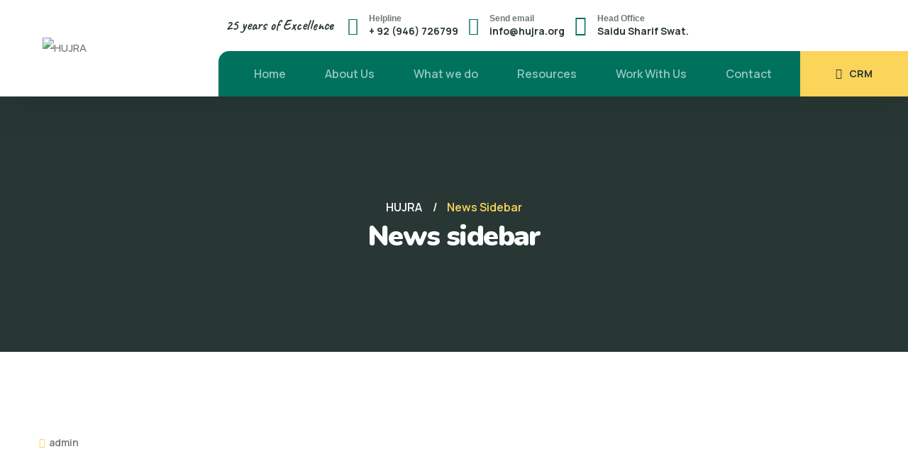

--- FILE ---
content_type: text/html; charset=UTF-8
request_url: https://hujra.org/news-sidebar/
body_size: 19102
content:
<!doctype html>
<html dir="ltr" lang="en-US" prefix="og: https://ogp.me/ns#">

<head>
	<meta charset="UTF-8">
	<meta name="viewport" content="width=device-width, initial-scale=1">
	<link rel="profile" href="https://gmpg.org/xfn/11">

	<title>News sidebar - HUJRA</title>
	<style>img:is([sizes="auto" i], [sizes^="auto," i]) { contain-intrinsic-size: 3000px 1500px }</style>
	
		<!-- All in One SEO 4.7.2 - aioseo.com -->
		<meta name="robots" content="max-image-preview:large" />
		<link rel="canonical" href="https://hujra.org/news-sidebar/" />
		<meta name="generator" content="All in One SEO (AIOSEO) 4.7.2" />
		<meta property="og:locale" content="en_US" />
		<meta property="og:site_name" content="HUJRA - HUJRA Village Support Organization" />
		<meta property="og:type" content="article" />
		<meta property="og:title" content="News sidebar - HUJRA" />
		<meta property="og:url" content="https://hujra.org/news-sidebar/" />
		<meta property="og:image" content="https://hujra.org/wp-content/uploads/2022/09/hujralogow1.png" />
		<meta property="og:image:secure_url" content="https://hujra.org/wp-content/uploads/2022/09/hujralogow1.png" />
		<meta property="article:published_time" content="2022-09-06T13:40:13+00:00" />
		<meta property="article:modified_time" content="2022-09-06T13:40:13+00:00" />
		<meta name="twitter:card" content="summary_large_image" />
		<meta name="twitter:title" content="News sidebar - HUJRA" />
		<meta name="twitter:image" content="https://hujra.org/wp-content/uploads/2022/09/hujralogow1.png" />
		<script type="application/ld+json" class="aioseo-schema">
			{"@context":"https:\/\/schema.org","@graph":[{"@type":"BreadcrumbList","@id":"https:\/\/hujra.org\/news-sidebar\/#breadcrumblist","itemListElement":[{"@type":"ListItem","@id":"https:\/\/hujra.org\/#listItem","position":1,"name":"Home","item":"https:\/\/hujra.org\/","nextItem":"https:\/\/hujra.org\/news-sidebar\/#listItem"},{"@type":"ListItem","@id":"https:\/\/hujra.org\/news-sidebar\/#listItem","position":2,"name":"News sidebar","previousItem":"https:\/\/hujra.org\/#listItem"}]},{"@type":"Organization","@id":"https:\/\/hujra.org\/#organization","name":"HUJRA","description":"HUJRA Village Support Organization","url":"https:\/\/hujra.org\/","logo":{"@type":"ImageObject","url":"https:\/\/hujra.org\/wp-content\/uploads\/2022\/09\/hujralogow1.png","@id":"https:\/\/hujra.org\/news-sidebar\/#organizationLogo","width":396,"height":133},"image":{"@id":"https:\/\/hujra.org\/news-sidebar\/#organizationLogo"}},{"@type":"WebPage","@id":"https:\/\/hujra.org\/news-sidebar\/#webpage","url":"https:\/\/hujra.org\/news-sidebar\/","name":"News sidebar - HUJRA","inLanguage":"en-US","isPartOf":{"@id":"https:\/\/hujra.org\/#website"},"breadcrumb":{"@id":"https:\/\/hujra.org\/news-sidebar\/#breadcrumblist"},"datePublished":"2022-09-06T13:40:13+05:30","dateModified":"2022-09-06T13:40:13+05:30"},{"@type":"WebSite","@id":"https:\/\/hujra.org\/#website","url":"https:\/\/hujra.org\/","name":"HUJRA","description":"HUJRA Village Support Organization","inLanguage":"en-US","publisher":{"@id":"https:\/\/hujra.org\/#organization"}}]}
		</script>
		<!-- All in One SEO -->

<link rel='dns-prefetch' href='//fonts.googleapis.com' />
<link rel="alternate" type="application/rss+xml" title="HUJRA &raquo; Feed" href="https://hujra.org/feed/" />
<link rel="alternate" type="application/rss+xml" title="HUJRA &raquo; Comments Feed" href="https://hujra.org/comments/feed/" />
		<!-- This site uses the Google Analytics by MonsterInsights plugin v9.1.1 - Using Analytics tracking - https://www.monsterinsights.com/ -->
		<!-- Note: MonsterInsights is not currently configured on this site. The site owner needs to authenticate with Google Analytics in the MonsterInsights settings panel. -->
					<!-- No tracking code set -->
				<!-- / Google Analytics by MonsterInsights -->
		<script>
window._wpemojiSettings = {"baseUrl":"https:\/\/s.w.org\/images\/core\/emoji\/15.0.3\/72x72\/","ext":".png","svgUrl":"https:\/\/s.w.org\/images\/core\/emoji\/15.0.3\/svg\/","svgExt":".svg","source":{"concatemoji":"https:\/\/hujra.org\/wp-includes\/js\/wp-emoji-release.min.js?ver=6.7.4"}};
/*! This file is auto-generated */
!function(i,n){var o,s,e;function c(e){try{var t={supportTests:e,timestamp:(new Date).valueOf()};sessionStorage.setItem(o,JSON.stringify(t))}catch(e){}}function p(e,t,n){e.clearRect(0,0,e.canvas.width,e.canvas.height),e.fillText(t,0,0);var t=new Uint32Array(e.getImageData(0,0,e.canvas.width,e.canvas.height).data),r=(e.clearRect(0,0,e.canvas.width,e.canvas.height),e.fillText(n,0,0),new Uint32Array(e.getImageData(0,0,e.canvas.width,e.canvas.height).data));return t.every(function(e,t){return e===r[t]})}function u(e,t,n){switch(t){case"flag":return n(e,"\ud83c\udff3\ufe0f\u200d\u26a7\ufe0f","\ud83c\udff3\ufe0f\u200b\u26a7\ufe0f")?!1:!n(e,"\ud83c\uddfa\ud83c\uddf3","\ud83c\uddfa\u200b\ud83c\uddf3")&&!n(e,"\ud83c\udff4\udb40\udc67\udb40\udc62\udb40\udc65\udb40\udc6e\udb40\udc67\udb40\udc7f","\ud83c\udff4\u200b\udb40\udc67\u200b\udb40\udc62\u200b\udb40\udc65\u200b\udb40\udc6e\u200b\udb40\udc67\u200b\udb40\udc7f");case"emoji":return!n(e,"\ud83d\udc26\u200d\u2b1b","\ud83d\udc26\u200b\u2b1b")}return!1}function f(e,t,n){var r="undefined"!=typeof WorkerGlobalScope&&self instanceof WorkerGlobalScope?new OffscreenCanvas(300,150):i.createElement("canvas"),a=r.getContext("2d",{willReadFrequently:!0}),o=(a.textBaseline="top",a.font="600 32px Arial",{});return e.forEach(function(e){o[e]=t(a,e,n)}),o}function t(e){var t=i.createElement("script");t.src=e,t.defer=!0,i.head.appendChild(t)}"undefined"!=typeof Promise&&(o="wpEmojiSettingsSupports",s=["flag","emoji"],n.supports={everything:!0,everythingExceptFlag:!0},e=new Promise(function(e){i.addEventListener("DOMContentLoaded",e,{once:!0})}),new Promise(function(t){var n=function(){try{var e=JSON.parse(sessionStorage.getItem(o));if("object"==typeof e&&"number"==typeof e.timestamp&&(new Date).valueOf()<e.timestamp+604800&&"object"==typeof e.supportTests)return e.supportTests}catch(e){}return null}();if(!n){if("undefined"!=typeof Worker&&"undefined"!=typeof OffscreenCanvas&&"undefined"!=typeof URL&&URL.createObjectURL&&"undefined"!=typeof Blob)try{var e="postMessage("+f.toString()+"("+[JSON.stringify(s),u.toString(),p.toString()].join(",")+"));",r=new Blob([e],{type:"text/javascript"}),a=new Worker(URL.createObjectURL(r),{name:"wpTestEmojiSupports"});return void(a.onmessage=function(e){c(n=e.data),a.terminate(),t(n)})}catch(e){}c(n=f(s,u,p))}t(n)}).then(function(e){for(var t in e)n.supports[t]=e[t],n.supports.everything=n.supports.everything&&n.supports[t],"flag"!==t&&(n.supports.everythingExceptFlag=n.supports.everythingExceptFlag&&n.supports[t]);n.supports.everythingExceptFlag=n.supports.everythingExceptFlag&&!n.supports.flag,n.DOMReady=!1,n.readyCallback=function(){n.DOMReady=!0}}).then(function(){return e}).then(function(){var e;n.supports.everything||(n.readyCallback(),(e=n.source||{}).concatemoji?t(e.concatemoji):e.wpemoji&&e.twemoji&&(t(e.twemoji),t(e.wpemoji)))}))}((window,document),window._wpemojiSettings);
</script>
<style id='wp-emoji-styles-inline-css'>

	img.wp-smiley, img.emoji {
		display: inline !important;
		border: none !important;
		box-shadow: none !important;
		height: 1em !important;
		width: 1em !important;
		margin: 0 0.07em !important;
		vertical-align: -0.1em !important;
		background: none !important;
		padding: 0 !important;
	}
</style>
<link rel='stylesheet' id='wp-block-library-css' href='https://hujra.org/wp-includes/css/dist/block-library/style.min.css?ver=6.7.4' media='all' />
<link rel='stylesheet' id='nta-css-popup-css' href='https://hujra.org/wp-content/plugins/wp-whatsapp/assets/dist/css/style.css?ver=6.7.4' media='all' />
<style id='classic-theme-styles-inline-css'>
/*! This file is auto-generated */
.wp-block-button__link{color:#fff;background-color:#32373c;border-radius:9999px;box-shadow:none;text-decoration:none;padding:calc(.667em + 2px) calc(1.333em + 2px);font-size:1.125em}.wp-block-file__button{background:#32373c;color:#fff;text-decoration:none}
</style>
<style id='global-styles-inline-css'>
:root{--wp--preset--aspect-ratio--square: 1;--wp--preset--aspect-ratio--4-3: 4/3;--wp--preset--aspect-ratio--3-4: 3/4;--wp--preset--aspect-ratio--3-2: 3/2;--wp--preset--aspect-ratio--2-3: 2/3;--wp--preset--aspect-ratio--16-9: 16/9;--wp--preset--aspect-ratio--9-16: 9/16;--wp--preset--color--black: #000000;--wp--preset--color--cyan-bluish-gray: #abb8c3;--wp--preset--color--white: #ffffff;--wp--preset--color--pale-pink: #f78da7;--wp--preset--color--vivid-red: #cf2e2e;--wp--preset--color--luminous-vivid-orange: #ff6900;--wp--preset--color--luminous-vivid-amber: #fcb900;--wp--preset--color--light-green-cyan: #7bdcb5;--wp--preset--color--vivid-green-cyan: #00d084;--wp--preset--color--pale-cyan-blue: #8ed1fc;--wp--preset--color--vivid-cyan-blue: #0693e3;--wp--preset--color--vivid-purple: #9b51e0;--wp--preset--gradient--vivid-cyan-blue-to-vivid-purple: linear-gradient(135deg,rgba(6,147,227,1) 0%,rgb(155,81,224) 100%);--wp--preset--gradient--light-green-cyan-to-vivid-green-cyan: linear-gradient(135deg,rgb(122,220,180) 0%,rgb(0,208,130) 100%);--wp--preset--gradient--luminous-vivid-amber-to-luminous-vivid-orange: linear-gradient(135deg,rgba(252,185,0,1) 0%,rgba(255,105,0,1) 100%);--wp--preset--gradient--luminous-vivid-orange-to-vivid-red: linear-gradient(135deg,rgba(255,105,0,1) 0%,rgb(207,46,46) 100%);--wp--preset--gradient--very-light-gray-to-cyan-bluish-gray: linear-gradient(135deg,rgb(238,238,238) 0%,rgb(169,184,195) 100%);--wp--preset--gradient--cool-to-warm-spectrum: linear-gradient(135deg,rgb(74,234,220) 0%,rgb(151,120,209) 20%,rgb(207,42,186) 40%,rgb(238,44,130) 60%,rgb(251,105,98) 80%,rgb(254,248,76) 100%);--wp--preset--gradient--blush-light-purple: linear-gradient(135deg,rgb(255,206,236) 0%,rgb(152,150,240) 100%);--wp--preset--gradient--blush-bordeaux: linear-gradient(135deg,rgb(254,205,165) 0%,rgb(254,45,45) 50%,rgb(107,0,62) 100%);--wp--preset--gradient--luminous-dusk: linear-gradient(135deg,rgb(255,203,112) 0%,rgb(199,81,192) 50%,rgb(65,88,208) 100%);--wp--preset--gradient--pale-ocean: linear-gradient(135deg,rgb(255,245,203) 0%,rgb(182,227,212) 50%,rgb(51,167,181) 100%);--wp--preset--gradient--electric-grass: linear-gradient(135deg,rgb(202,248,128) 0%,rgb(113,206,126) 100%);--wp--preset--gradient--midnight: linear-gradient(135deg,rgb(2,3,129) 0%,rgb(40,116,252) 100%);--wp--preset--font-size--small: 13px;--wp--preset--font-size--medium: 20px;--wp--preset--font-size--large: 36px;--wp--preset--font-size--x-large: 42px;--wp--preset--spacing--20: 0.44rem;--wp--preset--spacing--30: 0.67rem;--wp--preset--spacing--40: 1rem;--wp--preset--spacing--50: 1.5rem;--wp--preset--spacing--60: 2.25rem;--wp--preset--spacing--70: 3.38rem;--wp--preset--spacing--80: 5.06rem;--wp--preset--shadow--natural: 6px 6px 9px rgba(0, 0, 0, 0.2);--wp--preset--shadow--deep: 12px 12px 50px rgba(0, 0, 0, 0.4);--wp--preset--shadow--sharp: 6px 6px 0px rgba(0, 0, 0, 0.2);--wp--preset--shadow--outlined: 6px 6px 0px -3px rgba(255, 255, 255, 1), 6px 6px rgba(0, 0, 0, 1);--wp--preset--shadow--crisp: 6px 6px 0px rgba(0, 0, 0, 1);}body .is-layout-flex{display: flex;}.is-layout-flex > :is(*, div){margin: 0;}body .is-layout-grid{display: grid;}.is-layout-grid > :is(*, div){margin: 0;}.has-black-color{color: var(--wp--preset--color--black) !important;}.has-cyan-bluish-gray-color{color: var(--wp--preset--color--cyan-bluish-gray) !important;}.has-white-color{color: var(--wp--preset--color--white) !important;}.has-pale-pink-color{color: var(--wp--preset--color--pale-pink) !important;}.has-vivid-red-color{color: var(--wp--preset--color--vivid-red) !important;}.has-luminous-vivid-orange-color{color: var(--wp--preset--color--luminous-vivid-orange) !important;}.has-luminous-vivid-amber-color{color: var(--wp--preset--color--luminous-vivid-amber) !important;}.has-light-green-cyan-color{color: var(--wp--preset--color--light-green-cyan) !important;}.has-vivid-green-cyan-color{color: var(--wp--preset--color--vivid-green-cyan) !important;}.has-pale-cyan-blue-color{color: var(--wp--preset--color--pale-cyan-blue) !important;}.has-vivid-cyan-blue-color{color: var(--wp--preset--color--vivid-cyan-blue) !important;}.has-vivid-purple-color{color: var(--wp--preset--color--vivid-purple) !important;}.has-black-background-color{background-color: var(--wp--preset--color--black) !important;}.has-cyan-bluish-gray-background-color{background-color: var(--wp--preset--color--cyan-bluish-gray) !important;}.has-white-background-color{background-color: var(--wp--preset--color--white) !important;}.has-pale-pink-background-color{background-color: var(--wp--preset--color--pale-pink) !important;}.has-vivid-red-background-color{background-color: var(--wp--preset--color--vivid-red) !important;}.has-luminous-vivid-orange-background-color{background-color: var(--wp--preset--color--luminous-vivid-orange) !important;}.has-luminous-vivid-amber-background-color{background-color: var(--wp--preset--color--luminous-vivid-amber) !important;}.has-light-green-cyan-background-color{background-color: var(--wp--preset--color--light-green-cyan) !important;}.has-vivid-green-cyan-background-color{background-color: var(--wp--preset--color--vivid-green-cyan) !important;}.has-pale-cyan-blue-background-color{background-color: var(--wp--preset--color--pale-cyan-blue) !important;}.has-vivid-cyan-blue-background-color{background-color: var(--wp--preset--color--vivid-cyan-blue) !important;}.has-vivid-purple-background-color{background-color: var(--wp--preset--color--vivid-purple) !important;}.has-black-border-color{border-color: var(--wp--preset--color--black) !important;}.has-cyan-bluish-gray-border-color{border-color: var(--wp--preset--color--cyan-bluish-gray) !important;}.has-white-border-color{border-color: var(--wp--preset--color--white) !important;}.has-pale-pink-border-color{border-color: var(--wp--preset--color--pale-pink) !important;}.has-vivid-red-border-color{border-color: var(--wp--preset--color--vivid-red) !important;}.has-luminous-vivid-orange-border-color{border-color: var(--wp--preset--color--luminous-vivid-orange) !important;}.has-luminous-vivid-amber-border-color{border-color: var(--wp--preset--color--luminous-vivid-amber) !important;}.has-light-green-cyan-border-color{border-color: var(--wp--preset--color--light-green-cyan) !important;}.has-vivid-green-cyan-border-color{border-color: var(--wp--preset--color--vivid-green-cyan) !important;}.has-pale-cyan-blue-border-color{border-color: var(--wp--preset--color--pale-cyan-blue) !important;}.has-vivid-cyan-blue-border-color{border-color: var(--wp--preset--color--vivid-cyan-blue) !important;}.has-vivid-purple-border-color{border-color: var(--wp--preset--color--vivid-purple) !important;}.has-vivid-cyan-blue-to-vivid-purple-gradient-background{background: var(--wp--preset--gradient--vivid-cyan-blue-to-vivid-purple) !important;}.has-light-green-cyan-to-vivid-green-cyan-gradient-background{background: var(--wp--preset--gradient--light-green-cyan-to-vivid-green-cyan) !important;}.has-luminous-vivid-amber-to-luminous-vivid-orange-gradient-background{background: var(--wp--preset--gradient--luminous-vivid-amber-to-luminous-vivid-orange) !important;}.has-luminous-vivid-orange-to-vivid-red-gradient-background{background: var(--wp--preset--gradient--luminous-vivid-orange-to-vivid-red) !important;}.has-very-light-gray-to-cyan-bluish-gray-gradient-background{background: var(--wp--preset--gradient--very-light-gray-to-cyan-bluish-gray) !important;}.has-cool-to-warm-spectrum-gradient-background{background: var(--wp--preset--gradient--cool-to-warm-spectrum) !important;}.has-blush-light-purple-gradient-background{background: var(--wp--preset--gradient--blush-light-purple) !important;}.has-blush-bordeaux-gradient-background{background: var(--wp--preset--gradient--blush-bordeaux) !important;}.has-luminous-dusk-gradient-background{background: var(--wp--preset--gradient--luminous-dusk) !important;}.has-pale-ocean-gradient-background{background: var(--wp--preset--gradient--pale-ocean) !important;}.has-electric-grass-gradient-background{background: var(--wp--preset--gradient--electric-grass) !important;}.has-midnight-gradient-background{background: var(--wp--preset--gradient--midnight) !important;}.has-small-font-size{font-size: var(--wp--preset--font-size--small) !important;}.has-medium-font-size{font-size: var(--wp--preset--font-size--medium) !important;}.has-large-font-size{font-size: var(--wp--preset--font-size--large) !important;}.has-x-large-font-size{font-size: var(--wp--preset--font-size--x-large) !important;}
:root :where(.wp-block-pullquote){font-size: 1.5em;line-height: 1.6;}
</style>
<link rel='stylesheet' id='contact-form-7-css' href='https://hujra.org/wp-content/plugins/contact-form-7/includes/css/styles.css?ver=5.9.8' media='all' />
<link rel='stylesheet' id='dtle-common-style-css' href='https://hujra.org/wp-content/plugins/datalentor/assets/css/common-style.css?ver=6.7.4' media='all' />
<link rel='stylesheet' id='dataTables-css' href='https://hujra.org/wp-content/plugins/datalentor/assets/css/dataTables.min.css?ver=6.7.4' media='all' />
<link rel='stylesheet' id='htteam-widgets-css' href='https://hujra.org/wp-content/plugins/ht-team-member/assests/css/ht-teammember.css?ver=1.1.4' media='all' />
<link rel='stylesheet' id='font-awesome-css' href='https://hujra.org/wp-content/plugins/elementor/assets/lib/font-awesome/css/font-awesome.min.css?ver=4.7.0' media='all' />
<link rel='stylesheet' id='wp-job-manager-job-listings-css' href='https://hujra.org/wp-content/plugins/wp-job-manager/assets/dist/css/job-listings.css?ver=598383a28ac5f9f156e4' media='all' />
<link rel='stylesheet' id='wpjobportal-jobseeker-style-css' href='https://hujra.org/wp-content/plugins/wp-job-portal/includes/css/jobseekercp.css?ver=6.7.4' media='all' />
<link rel='stylesheet' id='wpjobportal-employer-style-css' href='https://hujra.org/wp-content/plugins/wp-job-portal/includes/css/employercp.css?ver=6.7.4' media='all' />
<link rel='stylesheet' id='wpjobportal-style-css' href='https://hujra.org/wp-content/plugins/wp-job-portal/includes/css/style.css?ver=6.7.4' media='all' />
<link rel='stylesheet' id='wpjobportal-color-css' href='https://hujra.org/wp-content/plugins/wp-job-portal/includes/css/color.css?ver=6.7.4' media='all' />
<link rel='stylesheet' id='wpjobportal-star-rating-css' href='https://hujra.org/wp-content/plugins/wp-job-portal/includes/css/wpjobportalrating.css?ver=6.7.4' media='all' />
<link rel='stylesheet' id='wpjobportal-style-tablet-css' href='https://hujra.org/wp-content/plugins/wp-job-portal/includes/css/style_tablet.css?ver=6.7.4' media='(max-width: 782px)' />
<link rel='stylesheet' id='wpjobportal-style-mobile-landscape-css' href='https://hujra.org/wp-content/plugins/wp-job-portal/includes/css/style_mobile_landscape.css?ver=6.7.4' media='(max-width: 650px)' />
<link rel='stylesheet' id='wpjobportal-style-mobile-css' href='https://hujra.org/wp-content/plugins/wp-job-portal/includes/css/style_mobile.css?ver=6.7.4' media='(max-width: 480px)' />
<link rel='stylesheet' id='wpjobportal-chosen-style-css' href='https://hujra.org/wp-content/plugins/wp-job-portal/includes/js/chosen/chosen.min.css?ver=6.7.4' media='all' />
<!--[if IE]>
<link rel='stylesheet' id='wpjobportal-css-ie-css' href='https://hujra.org/wp-content/plugins/wp-job-portal/includes/css/wpjobportal-ie.css?ver=6.7.4' media='all' />
<![endif]-->
<link rel='stylesheet' id='give-styles-css' href='https://hujra.org/wp-content/plugins/give/assets/dist/css/give.css?ver=3.16.2' media='all' />
<link rel='stylesheet' id='give-donation-summary-style-frontend-css' href='https://hujra.org/wp-content/plugins/give/assets/dist/css/give-donation-summary.css?ver=3.16.2' media='all' />
<link rel='stylesheet' id='oxpins-ui-css' href='https://hujra.org/wp-content/plugins/oxpins-addon/assets/vendors/jquery-ui/jquery-ui.css?ver=1668161677' media='all' />
<link rel='stylesheet' id='animate-css' href='https://hujra.org/wp-content/plugins/oxpins-addon/assets/vendors/animate/animate.min.css?ver=1668161677' media='all' />
<link rel='stylesheet' id='custom-animate-css' href='https://hujra.org/wp-content/plugins/oxpins-addon/assets/vendors/animate/custom-animate.css?ver=1668161677' media='all' />
<link rel='stylesheet' id='bootstrap-select-css' href='https://hujra.org/wp-content/plugins/oxpins-addon/assets/vendors/bootstrap-select/css/bootstrap-select.min.css?ver=1668161677' media='all' />
<link rel='stylesheet' id='bxslider-css' href='https://hujra.org/wp-content/plugins/oxpins-addon/assets/vendors/bxslider/jquery.bxslider.css?ver=1668161677' media='all' />
<link rel='stylesheet' id='jarallax-css' href='https://hujra.org/wp-content/plugins/oxpins-addon/assets/vendors/jarallax/jarallax.css?ver=1668161677' media='all' />
<link rel='stylesheet' id='jquery-magnific-popup-css' href='https://hujra.org/wp-content/plugins/oxpins-addon/assets/vendors/jquery-magnific-popup/jquery.magnific-popup.css?ver=1668161677' media='all' />
<link rel='stylesheet' id='odometer-css' href='https://hujra.org/wp-content/plugins/oxpins-addon/assets/vendors/odometer/odometer.min.css?ver=1668161677' media='all' />
<link rel='stylesheet' id='owl-carousel-css' href='https://hujra.org/wp-content/plugins/oxpins-addon/assets/vendors/owl-carousel/owl.carousel.min.css?ver=1668161677' media='all' />
<link rel='stylesheet' id='owl-theme-css' href='https://hujra.org/wp-content/plugins/oxpins-addon/assets/vendors/owl-carousel/owl.theme.default.min.css?ver=1668161677' media='all' />
<link rel='stylesheet' id='the-sayinistic-font-css' href='https://hujra.org/wp-content/plugins/oxpins-addon/assets/vendors/the-sayinistic-font/stylesheet.css?ver=1668161677' media='all' />
<link rel='stylesheet' id='swiper-css' href='https://hujra.org/wp-content/plugins/elementor/assets/lib/swiper/v8/css/swiper.min.css?ver=8.4.5' media='all' />
<link rel='stylesheet' id='oxpins-addon-style-css' href='https://hujra.org/wp-content/plugins/oxpins-addon/assets/css/oxpins-addon.css?ver=1668161677' media='all' />
<link rel='stylesheet' id='oxpins-fonts-css' href='//fonts.googleapis.com/css?family=Nunito%3A200%3B200i%2C300%2C300i%2C500%2C500i%2C600%2C600i%2C700%2C700i%2C800%2C800i%2C900%2C900i%7CManrope%3A200%2C200i%2C300%2C300i%2C400i%2C500%2C500i%2C600%2C600i%2C700%2C700i%2C800%2C800i%7CCaveat%3A400%2C400i%2C500%2C500i%2C600%2C600i%2C700%2C700i%26subset%3Dlatin%2Clatin-ext' media='all' />
<link rel='stylesheet' id='oxpins-icons-css' href='https://hujra.org/wp-content/themes/oxpins/assets/vendors/oxpins-icons/style.css?ver=1.0' media='all' />
<link rel='stylesheet' id='bootstrap-css' href='https://hujra.org/wp-content/themes/oxpins/assets/vendors/bootstrap/css/bootstrap.min.css?ver=5.0.0' media='all' />
<link rel='stylesheet' id='fontawesome-css' href='https://hujra.org/wp-content/themes/oxpins/assets/vendors/fontawesome/css/all.min.css?ver=5.15.1' media='all' />
<link rel='stylesheet' id='oxpins-style-css' href='https://hujra.org/wp-content/themes/oxpins/style.css?ver=1768611372' media='all' />
<style id='oxpins-style-inline-css'>
:root {
			--oxpins-primary: #fbd45a;
			--oxpins-primary-rgb: 251, 212, 90;
			--oxpins-base: #00715d;
			--oxpins-base-rgb: 0, 113, 93;
		}.page-header-bg { background-image: url(); } :root {
				--oxpins-primary: #fbd45a;
				--oxpins-primary-rgb: 251, 212, 90;
				--oxpins-base: #00715d;
				--oxpins-base-rgb: 0, 113, 93;
			}.page-header-bg { background-image: url(); }
</style>
<link rel='stylesheet' id='rt-team-css-css' href='https://hujra.org/wp-content/plugins/tlp-team/assets/css/tlpteam.css?ver=4.3.7' media='all' />
<link rel='stylesheet' id='tlp-el-team-css-css' href='https://hujra.org/wp-content/plugins/tlp-team/assets/css/tlp-el-team.min.css?ver=4.3.7' media='all' />
<link rel='stylesheet' id='recent-posts-widget-with-thumbnails-public-style-css' href='https://hujra.org/wp-content/plugins/recent-posts-widget-with-thumbnails/public.css?ver=7.1.1' media='all' />
<script src="https://hujra.org/wp-includes/js/dist/hooks.min.js?ver=4d63a3d491d11ffd8ac6" id="wp-hooks-js"></script>
<script src="https://hujra.org/wp-includes/js/dist/i18n.min.js?ver=5e580eb46a90c2b997e6" id="wp-i18n-js"></script>
<script id="wp-i18n-js-after">
wp.i18n.setLocaleData( { 'text direction\u0004ltr': [ 'ltr' ] } );
</script>
<script src="https://hujra.org/wp-includes/js/jquery/jquery.min.js?ver=3.7.1" id="jquery-core-js"></script>
<script src="https://hujra.org/wp-includes/js/jquery/jquery-migrate.min.js?ver=3.4.1" id="jquery-migrate-js"></script>
<script id="give-js-extra">
var give_global_vars = {"ajaxurl":"https:\/\/hujra.org\/wp-admin\/admin-ajax.php","checkout_nonce":"81c8a97ac1","currency":"USD","currency_sign":"$","currency_pos":"before","thousands_separator":",","decimal_separator":".","no_gateway":"Please select a payment method.","bad_minimum":"The minimum custom donation amount for this form is","bad_maximum":"The maximum custom donation amount for this form is","general_loading":"Loading...","purchase_loading":"Please Wait...","textForOverlayScreen":"<h3>Processing...<\/h3><p>This will only take a second!<\/p>","number_decimals":"2","is_test_mode":"1","give_version":"3.16.2","magnific_options":{"main_class":"give-modal","close_on_bg_click":false},"form_translation":{"payment-mode":"Please select payment mode.","give_first":"Please enter your first name.","give_last":"Please enter your last name.","give_email":"Please enter a valid email address.","give_user_login":"Invalid email address or username.","give_user_pass":"Enter a password.","give_user_pass_confirm":"Enter the password confirmation.","give_agree_to_terms":"You must agree to the terms and conditions."},"confirm_email_sent_message":"Please check your email and click on the link to access your complete donation history.","ajax_vars":{"ajaxurl":"https:\/\/hujra.org\/wp-admin\/admin-ajax.php","ajaxNonce":"5fab98bffd","loading":"Loading","select_option":"Please select an option","default_gateway":"manual","permalinks":"1","number_decimals":2},"cookie_hash":"4e57c399810373677f64e3de275ebc3e","session_nonce_cookie_name":"wp-give_session_reset_nonce_4e57c399810373677f64e3de275ebc3e","session_cookie_name":"wp-give_session_4e57c399810373677f64e3de275ebc3e","delete_session_nonce_cookie":"0"};
var giveApiSettings = {"root":"https:\/\/hujra.org\/wp-json\/give-api\/v2\/","rest_base":"give-api\/v2"};
</script>
<script src="https://hujra.org/wp-content/plugins/give/assets/dist/js/give.js?ver=551bf44de7d34e92" id="give-js"></script>
<link rel="https://api.w.org/" href="https://hujra.org/wp-json/" /><link rel="alternate" title="JSON" type="application/json" href="https://hujra.org/wp-json/wp/v2/pages/23" /><link rel="EditURI" type="application/rsd+xml" title="RSD" href="https://hujra.org/xmlrpc.php?rsd" />
<meta name="generator" content="WordPress 6.7.4" />
<link rel='shortlink' href='https://hujra.org/?p=23' />
<link rel="alternate" title="oEmbed (JSON)" type="application/json+oembed" href="https://hujra.org/wp-json/oembed/1.0/embed?url=https%3A%2F%2Fhujra.org%2Fnews-sidebar%2F" />
<link rel="alternate" title="oEmbed (XML)" type="text/xml+oembed" href="https://hujra.org/wp-json/oembed/1.0/embed?url=https%3A%2F%2Fhujra.org%2Fnews-sidebar%2F&#038;format=xml" />
<meta name="description" content="HUJRA Village Support Organization" /><meta name="generator" content="Give v3.16.2" />
<meta name="generator" content="Elementor 3.24.5; features: e_font_icon_svg, additional_custom_breakpoints; settings: css_print_method-external, google_font-enabled, font_display-swap">
			<style>
				.e-con.e-parent:nth-of-type(n+4):not(.e-lazyloaded):not(.e-no-lazyload),
				.e-con.e-parent:nth-of-type(n+4):not(.e-lazyloaded):not(.e-no-lazyload) * {
					background-image: none !important;
				}
				@media screen and (max-height: 1024px) {
					.e-con.e-parent:nth-of-type(n+3):not(.e-lazyloaded):not(.e-no-lazyload),
					.e-con.e-parent:nth-of-type(n+3):not(.e-lazyloaded):not(.e-no-lazyload) * {
						background-image: none !important;
					}
				}
				@media screen and (max-height: 640px) {
					.e-con.e-parent:nth-of-type(n+2):not(.e-lazyloaded):not(.e-no-lazyload),
					.e-con.e-parent:nth-of-type(n+2):not(.e-lazyloaded):not(.e-no-lazyload) * {
						background-image: none !important;
					}
				}
			</style>
			<link rel="icon" href="https://hujra.org/wp-content/uploads/2022/11/hujralogo-2-70x68.png" sizes="32x32" />
<link rel="icon" href="https://hujra.org/wp-content/uploads/2022/11/hujralogo-2.png" sizes="192x192" />
<link rel="apple-touch-icon" href="https://hujra.org/wp-content/uploads/2022/11/hujralogo-2.png" />
<meta name="msapplication-TileImage" content="https://hujra.org/wp-content/uploads/2022/11/hujralogo-2.png" />
<style id="wpforms-css-vars-root">
				:root {
					--wpforms-field-border-radius: 3px;
--wpforms-field-background-color: #ffffff;
--wpforms-field-border-color: rgba( 0, 0, 0, 0.25 );
--wpforms-field-text-color: rgba( 0, 0, 0, 0.7 );
--wpforms-label-color: rgba( 0, 0, 0, 0.85 );
--wpforms-label-sublabel-color: rgba( 0, 0, 0, 0.55 );
--wpforms-label-error-color: #d63637;
--wpforms-button-border-radius: 3px;
--wpforms-button-background-color: #066aab;
--wpforms-button-text-color: #ffffff;
--wpforms-field-size-input-height: 43px;
--wpforms-field-size-input-spacing: 15px;
--wpforms-field-size-font-size: 16px;
--wpforms-field-size-line-height: 19px;
--wpforms-field-size-padding-h: 14px;
--wpforms-field-size-checkbox-size: 16px;
--wpforms-field-size-sublabel-spacing: 5px;
--wpforms-field-size-icon-size: 1;
--wpforms-label-size-font-size: 16px;
--wpforms-label-size-line-height: 19px;
--wpforms-label-size-sublabel-font-size: 14px;
--wpforms-label-size-sublabel-line-height: 17px;
--wpforms-button-size-font-size: 17px;
--wpforms-button-size-height: 41px;
--wpforms-button-size-padding-h: 15px;
--wpforms-button-size-margin-top: 10px;

				}
			</style></head>

<body class="page-template-default page page-id-23 wp-custom-logo give-test-mode give-page no-sidebar oxpins elementor-default elementor-kit-6">
	
			<!-- /.preloader -->

	<div id="page" class="site page-wrapper">
		<a class="skip-link screen-reader-text" href="#primary">Skip to content</a>

		
	
                    <!-- the loop -->
                            		<div data-elementor-type="wp-post" data-elementor-id="602" class="elementor elementor-602">
						<section class="elementor-section elementor-top-section elementor-element elementor-element-712c65a elementor-section-full_width elementor-section-height-default elementor-section-height-default" data-id="712c65a" data-element_type="section">
						<div class="elementor-container elementor-column-gap-no">
					<div class="elementor-column elementor-col-100 elementor-top-column elementor-element elementor-element-008d05f" data-id="008d05f" data-element_type="column">
			<div class="elementor-widget-wrap elementor-element-populated">
						<div class="elementor-element elementor-element-b14c4d4 elementor-widget elementor-widget-oxpins-header" data-id="b14c4d4" data-element_type="widget" data-widget_type="oxpins-header.default">
				<div class="elementor-widget-container">
			
	<header class="main-header">
		<nav class="main-menu">
			<div class="main-menu__wrapper">
				<div class="main-menu__wrapper-inner">
					<div class="main-menu__left">
						<div class="main-menu__logo">
							<a href="https://hujra.org/"><img decoding="async" width="231" height="100" src="http://hujra.org/wp-content/uploads/2022/09/hujra-logo.png" alt="HUJRA"></a>
						</div>
											</div>
					<div class="main-menu__right">
						<div class="main-menu__right-top">
							<div class="main-menu__right-top-left">
								<div class="main-menu__volunteers">
																												<div class="main-menu__volunteers-text-box">
											<p class="main-menu__volunteers-text"><a href="">25 years of Excellence</a></p>
										</div>
																	</div>
							</div>
							<div class="main-menu__right-top-right">
																	<div class="main-menu__right-top-address">
										<ul class="list-unstyled main-menu__right-top-address-list ml-0">
																							<li>
													<div class="icon icon-svg">
														<span aria-hidden="true" class="  icon-phone-call"></span>													</div>
													<div class="content">
														<p>Helpline</p>
														<h5><a href="tel:+92 (946) 726799">+ 92 (946) 726799</a></h5>
													</div>
												</li>
																							<li>
													<div class="icon icon-svg">
														<span aria-hidden="true" class="   icon-message"></span>													</div>
													<div class="content">
														<p>Send email</p>
														<h5><a href="info@hujra.org">info@hujra.org</a></h5>
													</div>
												</li>
																							<li>
													<div class="icon icon-svg">
														<span aria-hidden="true" class="   icon-location"></span>													</div>
													<div class="content">
														<p>Head Office</p>
														<h5>Saidu Sharif Swat.
</h5>
													</div>
												</li>
																					</ul>
									</div>
																									<div class="main-menu__right-top-social">
																			</div>
															</div>
						</div>
						<div class="main-menu__right-bottom">
							<div class="main-menu__main-menu-box">
								<a href="#" class="mobile-nav__toggler"><i class="fa fa-bars"></i></a>
								<div class="menu-menu-1-container"><ul id="menu-menu-1" class="main-menu__list  "><li id="menu-item-2092" class="menu-item menu-item-type-post_type menu-item-object-page menu-item-home menu-item-2092"><a href="https://hujra.org/">Home</a></li>
<li id="menu-item-1433" class="menu-item menu-item-type-post_type menu-item-object-page menu-item-has-children menu-item-1433"><a href="https://hujra.org/about/">About Us</a>
<ul class="sub-menu">
	<li id="menu-item-1544" class="menu-item menu-item-type-post_type menu-item-object-page menu-item-1544"><a href="https://hujra.org/organization-profile/">Organization Profile</a></li>
	<li id="menu-item-1543" class="menu-item menu-item-type-post_type menu-item-object-page menu-item-1543"><a href="https://hujra.org/governance-statutory/">Governance &#038; Statutory</a></li>
	<li id="menu-item-2186" class="menu-item menu-item-type-post_type menu-item-object-page menu-item-2186"><a href="https://hujra.org/about/management/">Management</a></li>
	<li id="menu-item-1545" class="menu-item menu-item-type-post_type menu-item-object-page menu-item-1545"><a href="https://hujra.org/partner-organizations/">Partner Organizations</a></li>
	<li id="menu-item-2091" class="menu-item menu-item-type-post_type menu-item-object-page menu-item-2091"><a href="https://hujra.org/about/affiliations-and-memberships/">Affiliations And Memberships</a></li>
</ul>
</li>
<li id="menu-item-1560" class="menu-item menu-item-type-post_type menu-item-object-page menu-item-has-children menu-item-1560"><a href="https://hujra.org/what-we-do/">What we do</a>
<ul class="sub-menu">
	<li id="menu-item-2176" class="menu-item menu-item-type-post_type menu-item-object-page menu-item-has-children menu-item-2176"><a href="https://hujra.org/what-we-do/core-programs/">Core Programs</a>
	<ul class="sub-menu">
		<li id="menu-item-2087" class="menu-item menu-item-type-post_type menu-item-object-page menu-item-2087"><a href="https://hujra.org/what-we-do/food-security-livelihoods-and-disaster-risk-reduction/">Food security, Livelihoods and Disaster Risk Reduction</a></li>
		<li id="menu-item-2088" class="menu-item menu-item-type-post_type menu-item-object-page menu-item-2088"><a href="https://hujra.org/what-we-do/education-health-and-nutrition/">Education, Health and Nutrition</a></li>
		<li id="menu-item-2089" class="menu-item menu-item-type-post_type menu-item-object-page menu-item-2089"><a href="https://hujra.org/what-we-do/water-for-sanitation-and-health-wash/">Water, Sanitation and Hygiene (WASH)</a></li>
		<li id="menu-item-2090" class="menu-item menu-item-type-post_type menu-item-object-page menu-item-2090"><a href="https://hujra.org/what-we-do/governance-and-rule-of-law/">Governance and Rule of Law</a></li>
	</ul>
</li>
	<li id="menu-item-3381" class="menu-item menu-item-type-post_type menu-item-object-page menu-item-has-children menu-item-3381"><a href="https://hujra.org/projects-2/">Projects</a>
	<ul class="sub-menu">
		<li id="menu-item-1557" class="menu-item menu-item-type-post_type menu-item-object-page menu-item-1557"><a href="https://hujra.org/projects/">Projects Details</a></li>
		<li id="menu-item-1555" class="menu-item menu-item-type-post_type menu-item-object-page menu-item-1555"><a href="https://hujra.org/completed-projects/">Projects List</a></li>
	</ul>
</li>
</ul>
</li>
<li id="menu-item-1571" class="menu-item menu-item-type-post_type menu-item-object-page menu-item-has-children menu-item-1571"><a href="https://hujra.org/resources/">Resources</a>
<ul class="sub-menu">
	<li id="menu-item-2150" class="menu-item menu-item-type-post_type menu-item-object-page menu-item-2150"><a href="https://hujra.org/resources/policies-procedures/">Policies &#038; Procedures</a></li>
	<li id="menu-item-2069" class="menu-item menu-item-type-post_type menu-item-object-page menu-item-has-children menu-item-2069"><a href="https://hujra.org/resources/media/">Media</a>
	<ul class="sub-menu">
		<li id="menu-item-1611" class="menu-item menu-item-type-post_type menu-item-object-page menu-item-1611"><a href="https://hujra.org/gallery/">Gallery</a></li>
		<li id="menu-item-2076" class="menu-item menu-item-type-post_type menu-item-object-page menu-item-2076"><a href="https://hujra.org/resources/documentaries-videos/">Documentaries / Videos</a></li>
		<li id="menu-item-2070" class="menu-item menu-item-type-post_type menu-item-object-page menu-item-2070"><a href="https://hujra.org/resources/media/news-events/">News &#038; Events</a></li>
	</ul>
</li>
	<li id="menu-item-2071" class="menu-item menu-item-type-post_type menu-item-object-page menu-item-has-children menu-item-2071"><a href="https://hujra.org/resources/publication/">Publication</a>
	<ul class="sub-menu">
		<li id="menu-item-2075" class="menu-item menu-item-type-post_type menu-item-object-page menu-item-2075"><a href="https://hujra.org/resources/publication/annual-report/">Annual Report</a></li>
		<li id="menu-item-2179" class="menu-item menu-item-type-post_type menu-item-object-page menu-item-2179"><a href="https://hujra.org/resources/publication/audit-report/">Audit Report</a></li>
		<li id="menu-item-2074" class="menu-item menu-item-type-post_type menu-item-object-page menu-item-2074"><a href="https://hujra.org/resources/publication/iec-materials/">IEC Materials</a></li>
		<li id="menu-item-3093" class="menu-item menu-item-type-post_type menu-item-object-page menu-item-3093"><a href="https://hujra.org/project-reports/">Project Reports</a></li>
		<li id="menu-item-3196" class="menu-item menu-item-type-post_type menu-item-object-page menu-item-3196"><a href="https://hujra.org/completion-appreciation-certificates/">Completion &amp; Appreciation Certificates</a></li>
	</ul>
</li>
</ul>
</li>
<li id="menu-item-1570" class="menu-item menu-item-type-post_type menu-item-object-page menu-item-has-children menu-item-1570"><a href="https://hujra.org/work-with-us/">Work With Us</a>
<ul class="sub-menu">
	<li id="menu-item-2052" class="menu-item menu-item-type-post_type menu-item-object-page menu-item-2052"><a href="https://hujra.org/work-with-us/jobs/">Jobs</a></li>
	<li id="menu-item-2051" class="menu-item menu-item-type-post_type menu-item-object-page menu-item-2051"><a href="https://hujra.org/work-with-us/tenders/">Tenders</a></li>
	<li id="menu-item-3976" class="menu-item menu-item-type-post_type menu-item-object-page menu-item-3976"><a href="https://hujra.org/vendors/">Vendors</a></li>
	<li id="menu-item-2050" class="menu-item menu-item-type-post_type menu-item-object-page menu-item-2050"><a href="https://hujra.org/work-with-us/consultancies/">Consultancies</a></li>
	<li id="menu-item-2049" class="menu-item menu-item-type-post_type menu-item-object-page menu-item-2049"><a href="https://hujra.org/work-with-us/internship/">Internship</a></li>
</ul>
</li>
<li id="menu-item-1361" class="menu-item menu-item-type-post_type menu-item-object-page menu-item-1361"><a href="https://hujra.org/contact/">Contact</a></li>
</ul></div>							</div>
							<div class="main-menu__main-menu-content-box">
								<div class="main-menu__search-cat-btn-box">
																																					<div class="main-menu__btn-box">
											<a   href="https://hujra.org/complaints/" class="main-menu__btn"> <span class="fa fa-heart"></span>
												CRM											</a>
										</div>
																	</div>
							</div>
						</div>
					</div>
				</div>
			</div>
		</nav>
	</header>

			<div class="stricky-header stricked-menu main-menu">
			<div class="sticky-header__content"></div><!-- /.sticky-header__content -->
		</div><!-- /.stricky-header -->
	




<div class="mobile-nav__wrapper">
	<div class="mobile-nav__overlay mobile-nav__toggler"></div>
	<!-- /.mobile-nav__overlay -->
	<div class="mobile-nav__content">
		<span class="mobile-nav__close mobile-nav__toggler"></span>

		<div class="logo-box">
			<a href="https://hujra.org/">
				<img decoding="async" width="231" height="100" src="http://hujra.org/wp-content/uploads/2022/09/hujralogowdark.png" alt="HUJRA">
			</a>
		</div>
		<!-- /.logo-box -->
		<div class="mobile-nav__container"></div>
		<!-- /.mobile-nav__container -->
					<ul class="mobile-nav__contact list-unstyled ml-0">
									<li>
						<i class="fa fa-envelope"></i>
						<a href="mailto:info@hujra.org">info@hujra.org</a>
					</li>
													<li>
						<i class="fa fa-phone-alt"></i>
						<a href="tel:+92-(946)-726-799">+92 (946) 726 799</a>
					</li>
										</ul><!-- /.mobile-nav__contact -->
			<div class="mobile-nav__top">
				<div class="mobile-nav__social">
									</div><!-- /.mobile-nav__social -->
			</div><!-- /.mobile-nav__top -->
	</div>
	<!-- /.mobile-nav__content -->
</div>




	<a data-target="html" class="scroll-to-target scroll-to-top"><i class="fa icon-up-arrow"></i></a>

		</div>
				</div>
					</div>
		</div>
					</div>
		</section>
				</div>
		                        <!-- end of the loop -->

            
        
		
					
<!--Page Header Start-->
<section class="page-header">
	<div class="page-header-bg">
	</div>
	<div class="container">
		<div class="page-header__inner">
										<ul class="thm-breadcrumb list-unstyled ml-0" typeof="BreadcrumbList" vocab="https://schema.org/">
					<!-- Breadcrumb NavXT 7.2.0 -->
<li class="home"><span property="itemListElement" typeof="ListItem"><a property="item" typeof="WebPage" title="Go to HUJRA." href="https://hujra.org" class="home" ><span property="name">HUJRA</span></a><meta property="position" content="1"></span></li>
<li class="post post-page current-item"><span property="itemListElement" typeof="ListItem"><span property="name" class="post post-page current-item">News sidebar</span><meta property="url" content="https://hujra.org/news-sidebar/"><meta property="position" content="2"></span></li>
				</ul>
									<h2>
									News sidebar							</h2>
		</div>
	</div>
</section>
<!--Page Header End-->		
<!--Blog Sidebar Start-->
<section class="news-details">
	<div class="container">
		<div class="row">
						<div class="col-xl-12 col-lg-12">
				<div class="news-details__left">
					<div id="primary" class="site-main">

						
<article id="post-23" class="post-23 page type-page status-publish hentry">

	
	<div class="news-details__content blog-details__content clearfix">
		<ul class="list-unstyled news-details__meta ml-0">

			<li><span class="byline"><span class="author vcard"><a class="url fn n" href="https://hujra.org/author/admin/"><i class="fas fa-user-circle"></i> admin</a></span></span></li>

			<li></li>

		</ul>
			</div>

</article><!-- #post-23 -->
					</div><!-- #main -->
				</div>
			</div>
					</div>
	</div>
</section>
<!--Blog Sidebar End-->








	
                    <!-- the loop -->
                            		<div data-elementor-type="wp-post" data-elementor-id="753" class="elementor elementor-753">
						<section class="elementor-section elementor-top-section elementor-element elementor-element-eab01e4 site-footer elementor-section-full_width elementor-section-height-default elementor-section-height-default" data-id="eab01e4" data-element_type="section">
						<div class="elementor-container elementor-column-gap-no">
					<div class="elementor-column elementor-col-100 elementor-top-column elementor-element elementor-element-e7a676e" data-id="e7a676e" data-element_type="column">
			<div class="elementor-widget-wrap elementor-element-populated">
						<div class="elementor-element elementor-element-8640f2b elementor-hidden-tablet elementor-hidden-mobile elementor-widget elementor-widget-oxpins-shape" data-id="8640f2b" data-element_type="widget" data-widget_type="oxpins-shape.default">
				<div class="elementor-widget-container">
				<div class="site-footer-bg" style="background-image: url(http://layerdrops.com/oxpinswp/wp-content/uploads/2022/09/site-footer-bg.jpg);"></div>
		</div>
				</div>
				<section class="elementor-section elementor-inner-section elementor-element elementor-element-b304c81 site-footer__top elementor-section-boxed elementor-section-height-default elementor-section-height-default" data-id="b304c81" data-element_type="section">
						<div class="elementor-container elementor-column-gap-default">
					<div class="elementor-column elementor-col-25 elementor-inner-column elementor-element elementor-element-0357d7f" data-id="0357d7f" data-element_type="column">
			<div class="elementor-widget-wrap elementor-element-populated">
						<div class="elementor-element elementor-element-eb65305 elementor-widget elementor-widget-footer-about" data-id="eb65305" data-element_type="widget" data-widget_type="footer-about.default">
				<div class="elementor-widget-container">
				<div class="footer-widget__column footer-widget__about">
		<div class="footer-widget__about-logo">
			<a href="https://hujra.org/"><img decoding="async" width="150" height="50" src="http://hujra.org/wp-content/uploads/2022/09/hujralogow1.png" alt="HUJRA"></a>
		</div>
		<div class="footer-widget__about-text-box">
			<p class="footer-widget__about-text">HUJRA Village Support Organization
(A company setup under section 42 of Companies Act 2017)</p>
		</div>
			</div>
		</div>
				</div>
					</div>
		</div>
				<div class="elementor-column elementor-col-25 elementor-inner-column elementor-element elementor-element-f3dbd25" data-id="f3dbd25" data-element_type="column">
			<div class="elementor-widget-wrap elementor-element-populated">
						<div class="elementor-element elementor-element-373eb29 elementor-widget elementor-widget-footer-nav-menu" data-id="373eb29" data-element_type="widget" data-widget_type="footer-nav-menu.default">
				<div class="elementor-widget-container">
				<div class="footer-widget__column footer-widget__links clearfix">
					<h3 class="footer-widget__title">Links</h3>
		
					<ul id="menu-links" class="footer-widget__links-list list-unstyled clearfix ml-0"><li id="menu-item-763" class="menu-item menu-item-type-post_type menu-item-object-page menu-item-763"><a href="https://hujra.org/about/">About Us</a></li>
<li id="menu-item-764" class="menu-item menu-item-type-post_type menu-item-object-page menu-item-764"><a href="https://hujra.org/contact/">Contact</a></li>
<li id="menu-item-765" class="menu-item menu-item-type-post_type menu-item-object-page current-menu-item page_item page-item-23 current_page_item menu-item-765"><a href="https://hujra.org/news-sidebar/" aria-current="page">Latest News</a></li>
<li id="menu-item-766" class="menu-item menu-item-type-post_type menu-item-object-page menu-item-766"><a href="https://hujra.org/events/">Recent Events</a></li>
</ul>			</div>
		</div>
				</div>
					</div>
		</div>
				<div class="elementor-column elementor-col-25 elementor-inner-column elementor-element elementor-element-4a585c2" data-id="4a585c2" data-element_type="column">
			<div class="elementor-widget-wrap elementor-element-populated">
						<div class="elementor-element elementor-element-d84927f elementor-widget elementor-widget-footer-nav-menu" data-id="d84927f" data-element_type="widget" data-widget_type="footer-nav-menu.default">
				<div class="elementor-widget-container">
				<div class="footer-widget__column footer-widget__links clearfix">
		
			</div>
		</div>
				</div>
					</div>
		</div>
				<div class="elementor-column elementor-col-25 elementor-inner-column elementor-element elementor-element-a58ec52" data-id="a58ec52" data-element_type="column">
			<div class="elementor-widget-wrap elementor-element-populated">
						<div class="elementor-element elementor-element-dbb112a elementor-widget elementor-widget-footer-contact" data-id="dbb112a" data-element_type="widget" data-widget_type="footer-contact.default">
				<div class="elementor-widget-container">
				<div class="footer-widget__column footer-widget__contact">
					<h3 class="footer-widget__title">Contact</h3>
							<p class="footer-widget__contact-text">Saidu Sharif Swat,
Khyber Pakhtunkhwa, Pakistan			</p>
		
		<ul class="list-unstyled footer-widget__contact-list ml-0">
							<li>
					<div class="icon">
						<i aria-hidden="true" class="  fa fa-envelope"></i>					</div>
					<div class="text">
						<p>
							<a href="info@hujra.org">info@hujra.org</a>						</p>
					</div>
				</li>
							<li>
					<div class="icon">
						<svg aria-hidden="true" class="  e-font-icon-svg e-fas-phone-alt" viewBox="0 0 512 512" xmlns="http://www.w3.org/2000/svg"><path d="M497.39 361.8l-112-48a24 24 0 0 0-28 6.9l-49.6 60.6A370.66 370.66 0 0 1 130.6 204.11l60.6-49.6a23.94 23.94 0 0 0 6.9-28l-48-112A24.16 24.16 0 0 0 122.6.61l-104 24A24 24 0 0 0 0 48c0 256.5 207.9 464 464 464a24 24 0 0 0 23.4-18.6l24-104a24.29 24.29 0 0 0-14.01-27.6z"></path></svg>					</div>
					<div class="text">
						<p>
							<a href="tel:0+92">+ 92 (946) 726 799</a>						</p>
					</div>
				</li>
					</ul>
					<div class="site-footer__social ml-0">
							</div>
			</div>
		</div>
				</div>
					</div>
		</div>
					</div>
		</section>
					</div>
		</div>
					</div>
		</section>
				<section class="elementor-section elementor-top-section elementor-element elementor-element-5a67e6c elementor-section-full_width elementor-section-height-default elementor-section-height-default" data-id="5a67e6c" data-element_type="section">
						<div class="elementor-container elementor-column-gap-no">
					<div class="elementor-column elementor-col-100 elementor-top-column elementor-element elementor-element-4467a84" data-id="4467a84" data-element_type="column">
			<div class="elementor-widget-wrap elementor-element-populated">
						<div class="elementor-element elementor-element-62e94c4 elementor-widget elementor-widget-footer-copyright" data-id="62e94c4" data-element_type="widget" data-widget_type="footer-copyright.default">
				<div class="elementor-widget-container">
			<div class="site-footer__bottom">
	<div class="container">
		<div class="row">
			<div class="col-xl-12">
				<div class="site-footer__bottom-inner">
					<p class="site-footer__bottom-text">
						Hujra.org  © All Copyright 2022 by <a href="#">Click Solution</a>					</p>
				</div>
			</div>
		</div>
	</div>
</div>		</div>
				</div>
					</div>
		</div>
					</div>
		</section>
				</div>
		                        <!-- end of the loop -->

            
        
</div><!-- #page -->

			<script type='text/javascript'>
				const lazyloadRunObserver = () => {
					const lazyloadBackgrounds = document.querySelectorAll( `.e-con.e-parent:not(.e-lazyloaded)` );
					const lazyloadBackgroundObserver = new IntersectionObserver( ( entries ) => {
						entries.forEach( ( entry ) => {
							if ( entry.isIntersecting ) {
								let lazyloadBackground = entry.target;
								if( lazyloadBackground ) {
									lazyloadBackground.classList.add( 'e-lazyloaded' );
								}
								lazyloadBackgroundObserver.unobserve( entry.target );
							}
						});
					}, { rootMargin: '200px 0px 200px 0px' } );
					lazyloadBackgrounds.forEach( ( lazyloadBackground ) => {
						lazyloadBackgroundObserver.observe( lazyloadBackground );
					} );
				};
				const events = [
					'DOMContentLoaded',
					'elementor/lazyload/observe',
				];
				events.forEach( ( event ) => {
					document.addEventListener( event, lazyloadRunObserver );
				} );
			</script>
			<link rel='stylesheet' id='wpda_org_chart_front_css-css' href='https://hujra.org/wp-content/plugins/organization-chart/front/css/front_css.css?ver=10.0' media='all' />
<link rel='stylesheet' id='wpda_org_chart_front_popup_effects-css' href='https://hujra.org/wp-content/plugins/organization-chart/front/css/popup_effects.css?ver=10.0' media='all' />
<link rel='stylesheet' id='elementor-frontend-css' href='https://hujra.org/wp-content/plugins/elementor/assets/css/frontend.min.css?ver=3.24.5' media='all' />
<link rel='stylesheet' id='elementor-post-602-css' href='https://hujra.org/wp-content/uploads/elementor/css/post-602.css?ver=1751017551' media='all' />
<link rel='stylesheet' id='elementor-post-753-css' href='https://hujra.org/wp-content/uploads/elementor/css/post-753.css?ver=1741889677' media='all' />
<link rel='stylesheet' id='e-swiper-css' href='https://hujra.org/wp-content/plugins/elementor/assets/css/conditionals/e-swiper.min.css?ver=3.24.5' media='all' />
<link rel='stylesheet' id='elementor-post-6-css' href='https://hujra.org/wp-content/uploads/elementor/css/post-6.css?ver=1741889677' media='all' />
<link rel='stylesheet' id='wpdt-elementor-widget-font-css' href='https://hujra.org/wp-content/plugins/wpdatatables/integrations/page_builders/elementor/css/style.css?ver=2.1.76' media='all' />
<link rel='stylesheet' id='elementor-global-css' href='https://hujra.org/wp-content/uploads/elementor/css/global.css?ver=1741889678' media='all' />
<link rel='stylesheet' id='google-fonts-1-css' href='https://fonts.googleapis.com/css?family=Roboto%3A100%2C100italic%2C200%2C200italic%2C300%2C300italic%2C400%2C400italic%2C500%2C500italic%2C600%2C600italic%2C700%2C700italic%2C800%2C800italic%2C900%2C900italic%7CRoboto+Slab%3A100%2C100italic%2C200%2C200italic%2C300%2C300italic%2C400%2C400italic%2C500%2C500italic%2C600%2C600italic%2C700%2C700italic%2C800%2C800italic%2C900%2C900italic&#038;display=swap&#038;ver=6.7.4' media='all' />
<link rel='stylesheet' id='elementor-icons-shared-0-css' href='https://hujra.org/wp-content/plugins/oxpins-addon/assets/vendors/oxpins-icons/style.css?ver=1.0' media='all' />
<script src="https://hujra.org/wp-content/plugins/contact-form-7/includes/swv/js/index.js?ver=5.9.8" id="swv-js"></script>
<script id="contact-form-7-js-extra">
var wpcf7 = {"api":{"root":"https:\/\/hujra.org\/wp-json\/","namespace":"contact-form-7\/v1"},"cached":"1"};
</script>
<script src="https://hujra.org/wp-content/plugins/contact-form-7/includes/js/index.js?ver=5.9.8" id="contact-form-7-js"></script>
<script id="give-donation-summary-script-frontend-js-extra">
var GiveDonationSummaryData = {"currencyPrecisionLookup":{"USD":2,"EUR":2,"GBP":2,"AUD":2,"BRL":2,"CAD":2,"CZK":2,"DKK":2,"HKD":2,"HUF":2,"ILS":2,"JPY":0,"MYR":2,"MXN":2,"MAD":2,"NZD":2,"NOK":2,"PHP":2,"PLN":2,"SGD":2,"KRW":0,"ZAR":2,"SEK":2,"CHF":2,"TWD":2,"THB":2,"INR":2,"TRY":2,"IRR":2,"RUB":2,"AED":2,"AMD":2,"ANG":2,"ARS":2,"AWG":2,"BAM":2,"BDT":2,"BHD":3,"BMD":2,"BND":2,"BOB":2,"BSD":2,"BWP":2,"BZD":2,"CLP":0,"CNY":2,"COP":2,"CRC":2,"CUC":2,"CUP":2,"DOP":2,"EGP":2,"GIP":2,"GTQ":2,"HNL":2,"HRK":2,"IDR":2,"ISK":0,"JMD":2,"JOD":2,"KES":2,"KWD":2,"KYD":2,"MKD":2,"NPR":2,"OMR":3,"PEN":2,"PKR":2,"RON":2,"SAR":2,"SZL":2,"TOP":2,"TZS":2,"UAH":2,"UYU":2,"VEF":2,"XCD":2,"AFN":2,"ALL":2,"AOA":2,"AZN":2,"BBD":2,"BGN":2,"BIF":0,"XBT":8,"BTN":1,"BYR":2,"BYN":2,"CDF":2,"CVE":2,"DJF":0,"DZD":2,"ERN":2,"ETB":2,"FJD":2,"FKP":2,"GEL":2,"GGP":2,"GHS":2,"GMD":2,"GNF":0,"GYD":2,"HTG":2,"IMP":2,"IQD":2,"IRT":2,"JEP":2,"KGS":2,"KHR":0,"KMF":2,"KPW":0,"KZT":2,"LAK":0,"LBP":2,"LKR":0,"LRD":2,"LSL":2,"LYD":3,"MDL":2,"MGA":0,"MMK":2,"MNT":2,"MOP":2,"MRO":2,"MUR":2,"MVR":1,"MWK":2,"MZN":0,"NAD":2,"NGN":2,"NIO":2,"PAB":2,"PGK":2,"PRB":2,"PYG":2,"QAR":2,"RSD":2,"RWF":2,"SBD":2,"SCR":2,"SDG":2,"SHP":2,"SLL":2,"SOS":2,"SRD":2,"SSP":2,"STD":2,"SYP":2,"TJS":2,"TMT":2,"TND":3,"TTD":2,"UGX":2,"UZS":2,"VND":1,"VUV":0,"WST":2,"XAF":2,"XOF":2,"XPF":2,"YER":2,"ZMW":2},"recurringLabelLookup":[]};
</script>
<script src="https://hujra.org/wp-content/plugins/give/assets/dist/js/give-donation-summary.js?ver=3.16.2" id="give-donation-summary-script-frontend-js"></script>
<script src="https://hujra.org/wp-content/plugins/oxpins-addon/assets/vendors/jquery-ui/jquery-ui.js?ver=1668161677" id="oxpins-ui-js"></script>
<script src="https://hujra.org/wp-content/themes/oxpins/assets/vendors/bootstrap/js/bootstrap.min.js?ver=5.0.0" id="bootstrap-js"></script>
<script src="https://hujra.org/wp-content/plugins/oxpins-addon/assets/vendors/bootstrap-select/js/bootstrap-select.min.js?ver=1668161677" id="bootstrap-select-js"></script>
<script src="https://hujra.org/wp-content/plugins/oxpins-addon/assets/vendors/bxslider/jquery.bxslider.min.js?ver=1668161677" id="jquery-bxslider-js"></script>
<script src="https://hujra.org/wp-content/plugins/oxpins-addon/assets/vendors/countdown/countdown.min.js?ver=1668161677" id="countdown-js"></script>
<script src="https://hujra.org/wp-content/plugins/oxpins-addon/assets/vendors/isotope/isotope.js?ver=1668161677" id="isotope-js"></script>
<script src="https://hujra.org/wp-content/plugins/oxpins-addon/assets/vendors/jarallax/jarallax.min.js?ver=1668161677" id="jarallax-js"></script>
<script src="https://hujra.org/wp-content/plugins/oxpins-addon/assets/vendors/jquery-ajaxchimp/jquery.ajaxchimp.min.js?ver=1668161677" id="jquery-ajaxchimp-js"></script>
<script src="https://hujra.org/wp-content/plugins/oxpins-addon/assets/vendors/jquery-appear/jquery.appear.min.js?ver=1668161677" id="jquery-appear-js"></script>
<script src="https://hujra.org/wp-content/plugins/oxpins-addon/assets/vendors/jquery-easing/jquery.easing.min.js?ver=1668161677" id="jquery-easing-js"></script>
<script src="https://hujra.org/wp-content/plugins/oxpins-addon/assets/vendors/jquery-magnific-popup/jquery.magnific-popup.min.js?ver=1668161677" id="jquery-magnific-popup-js"></script>
<script src="https://hujra.org/wp-content/plugins/oxpins-addon/assets/vendors/jquery-circle-progress/jquery.circle-progress.min.js?ver=1668161677" id="jquery-circle-progress-js"></script>
<script src="https://hujra.org/wp-content/plugins/oxpins-addon/assets/vendors/odometer/odometer.min.js?ver=1668161677" id="odometer-js"></script>
<script src="https://hujra.org/wp-content/plugins/oxpins-addon/assets/vendors/owl-carousel/owl.carousel.min.js?ver=1668161677" id="owl-carousel-js"></script>
<script src="https://hujra.org/wp-content/plugins/elementor/assets/lib/swiper/swiper.min.js?ver=4.3.7" id="swiper-js"></script>
<script src="https://hujra.org/wp-content/plugins/oxpins-addon/assets/vendors/wow/wow.js?ver=1668161677" id="wow-js"></script>
<script src="https://hujra.org/wp-content/plugins/oxpins-addon/assets/vendors/jquery-tilt/tilt.jquery.min.js?ver=1668161677" id="jquery-tilt-js"></script>
<script src="https://hujra.org/wp-content/plugins/oxpins-addon/assets/vendors/sharer/sharer.min.js?ver=1668161677" id="sharer-js"></script>
<script src="https://hujra.org/wp-content/plugins/oxpins-addon/assets/vendors/circleType/jquery.circleType.js?ver=1668161677" id="circleType-js"></script>
<script src="https://hujra.org/wp-content/plugins/oxpins-addon/assets/vendors/circleType/jquery.lettering.min.js?ver=1668161677" id="lettering-js"></script>
<script src="https://hujra.org/wp-content/plugins/oxpins-addon/assets/js/oxpins-addon.js?ver=1668161677" id="oxpins-addon-script-js"></script>
<script src="https://hujra.org/wp-content/plugins/wp-whatsapp/assets/dist/js/njt-whatsapp.js?ver=3.4.6" id="nta-wa-libs-js"></script>
<script id="nta-js-global-js-extra">
var njt_wa_global = {"ajax_url":"https:\/\/hujra.org\/wp-admin\/admin-ajax.php","nonce":"7fea86e83e","defaultAvatarSVG":"<svg width=\"48px\" height=\"48px\" class=\"nta-whatsapp-default-avatar\" version=\"1.1\" id=\"Layer_1\" xmlns=\"http:\/\/www.w3.org\/2000\/svg\" xmlns:xlink=\"http:\/\/www.w3.org\/1999\/xlink\" x=\"0px\" y=\"0px\"\n            viewBox=\"0 0 512 512\" style=\"enable-background:new 0 0 512 512;\" xml:space=\"preserve\">\n            <path style=\"fill:#EDEDED;\" d=\"M0,512l35.31-128C12.359,344.276,0,300.138,0,254.234C0,114.759,114.759,0,255.117,0\n            S512,114.759,512,254.234S395.476,512,255.117,512c-44.138,0-86.51-14.124-124.469-35.31L0,512z\"\/>\n            <path style=\"fill:#55CD6C;\" d=\"M137.71,430.786l7.945,4.414c32.662,20.303,70.621,32.662,110.345,32.662\n            c115.641,0,211.862-96.221,211.862-213.628S371.641,44.138,255.117,44.138S44.138,137.71,44.138,254.234\n            c0,40.607,11.476,80.331,32.662,113.876l5.297,7.945l-20.303,74.152L137.71,430.786z\"\/>\n            <path style=\"fill:#FEFEFE;\" d=\"M187.145,135.945l-16.772-0.883c-5.297,0-10.593,1.766-14.124,5.297\n            c-7.945,7.062-21.186,20.303-24.717,37.959c-6.179,26.483,3.531,58.262,26.483,90.041s67.09,82.979,144.772,105.048\n            c24.717,7.062,44.138,2.648,60.028-7.062c12.359-7.945,20.303-20.303,22.952-33.545l2.648-12.359\n            c0.883-3.531-0.883-7.945-4.414-9.71l-55.614-25.6c-3.531-1.766-7.945-0.883-10.593,2.648l-22.069,28.248\n            c-1.766,1.766-4.414,2.648-7.062,1.766c-15.007-5.297-65.324-26.483-92.69-79.448c-0.883-2.648-0.883-5.297,0.883-7.062\n            l21.186-23.834c1.766-2.648,2.648-6.179,1.766-8.828l-25.6-57.379C193.324,138.593,190.676,135.945,187.145,135.945\"\/>\n        <\/svg>","defaultAvatarUrl":"https:\/\/hujra.org\/wp-content\/plugins\/wp-whatsapp\/assets\/img\/whatsapp_logo.svg","timezone":"+05:30","i18n":{"online":"Online","offline":"Offline"},"urlSettings":{"onDesktop":"api","onMobile":"api","openInNewTab":"ON"}};
</script>
<script src="https://hujra.org/wp-content/plugins/wp-whatsapp/assets/js/whatsapp-button.js?ver=3.4.6" id="nta-js-global-js"></script>
<script src="https://hujra.org/wp-content/themes/oxpins/assets/js/oxpins-theme.js?ver=1768611372" id="oxpins-theme-js"></script>
<script src="https://hujra.org/wp-content/plugins/organization-chart/front/js/front_js.js?ver=10.0" id="wpda_org_chart_front_js-js"></script>
<script id="wpda_org_chart_front_popup_js-js-extra">
var wpda_org_chart_responsive_sizes = {"tablet":"1000","mobile":"450"};
</script>
<script src="https://hujra.org/wp-content/plugins/organization-chart/front/js/front_popup.js?ver=10.0" id="wpda_org_chart_front_popup_js-js"></script>
<script id="wpjobportal-inline-handle-js-after">
jQuery(window).load(function() {
        if (jQuery('a.button.wc-backward'))
            jQuery('a.button.wc-backward').hide();
    });
</script>
<script src="https://hujra.org/wp-content/plugins/elementor/assets/js/webpack.runtime.min.js?ver=3.24.5" id="elementor-webpack-runtime-js"></script>
<script src="https://hujra.org/wp-content/plugins/elementor/assets/js/frontend-modules.min.js?ver=3.24.5" id="elementor-frontend-modules-js"></script>
<script src="https://hujra.org/wp-includes/js/jquery/ui/core.min.js?ver=1.13.3" id="jquery-ui-core-js"></script>
<script id="elementor-frontend-js-before">
var elementorFrontendConfig = {"environmentMode":{"edit":false,"wpPreview":false,"isScriptDebug":false},"i18n":{"shareOnFacebook":"Share on Facebook","shareOnTwitter":"Share on Twitter","pinIt":"Pin it","download":"Download","downloadImage":"Download image","fullscreen":"Fullscreen","zoom":"Zoom","share":"Share","playVideo":"Play Video","previous":"Previous","next":"Next","close":"Close","a11yCarouselWrapperAriaLabel":"Carousel | Horizontal scrolling: Arrow Left & Right","a11yCarouselPrevSlideMessage":"Previous slide","a11yCarouselNextSlideMessage":"Next slide","a11yCarouselFirstSlideMessage":"This is the first slide","a11yCarouselLastSlideMessage":"This is the last slide","a11yCarouselPaginationBulletMessage":"Go to slide"},"is_rtl":false,"breakpoints":{"xs":0,"sm":480,"md":768,"lg":1025,"xl":1440,"xxl":1600},"responsive":{"breakpoints":{"mobile":{"label":"Mobile Portrait","value":767,"default_value":767,"direction":"max","is_enabled":true},"mobile_extra":{"label":"Mobile Landscape","value":880,"default_value":880,"direction":"max","is_enabled":false},"tablet":{"label":"Tablet Portrait","value":1024,"default_value":1024,"direction":"max","is_enabled":true},"tablet_extra":{"label":"Tablet Landscape","value":1200,"default_value":1200,"direction":"max","is_enabled":false},"laptop":{"label":"Laptop","value":1366,"default_value":1366,"direction":"max","is_enabled":false},"widescreen":{"label":"Widescreen","value":2400,"default_value":2400,"direction":"min","is_enabled":false}},"hasCustomBreakpoints":false},"version":"3.24.5","is_static":false,"experimentalFeatures":{"e_font_icon_svg":true,"additional_custom_breakpoints":true,"container":true,"container_grid":true,"e_swiper_latest":true,"e_nested_atomic_repeaters":true,"e_onboarding":true,"home_screen":true,"ai-layout":true,"landing-pages":true,"link-in-bio":true,"floating-buttons":true},"urls":{"assets":"https:\/\/hujra.org\/wp-content\/plugins\/elementor\/assets\/","ajaxurl":"https:\/\/hujra.org\/wp-admin\/admin-ajax.php","uploadUrl":"http:\/\/hujra.org\/wp-content\/uploads"},"nonces":{"floatingButtonsClickTracking":"f1ea342fb1"},"swiperClass":"swiper","settings":{"page":[],"editorPreferences":[]},"kit":{"active_breakpoints":["viewport_mobile","viewport_tablet"],"global_image_lightbox":"yes","lightbox_enable_counter":"yes","lightbox_enable_fullscreen":"yes","lightbox_enable_zoom":"yes","lightbox_enable_share":"yes","lightbox_title_src":"title","lightbox_description_src":"description"},"post":{"id":23,"title":"News%20sidebar%20-%20HUJRA","excerpt":"","featuredImage":false}};
</script>
<script src="https://hujra.org/wp-content/plugins/elementor/assets/js/frontend.min.js?ver=3.24.5" id="elementor-frontend-js"></script>
<script src="https://hujra.org/wp-includes/js/underscore.min.js?ver=1.13.7" id="underscore-js"></script>
<script id="wp-util-js-extra">
var _wpUtilSettings = {"ajax":{"url":"\/wp-admin\/admin-ajax.php"}};
</script>
<script src="https://hujra.org/wp-includes/js/wp-util.min.js?ver=6.7.4" id="wp-util-js"></script>
<script id="wpforms-elementor-js-extra">
var wpformsElementorVars = {"captcha_provider":"recaptcha","recaptcha_type":"v2"};
</script>
<script src="https://hujra.org/wp-content/plugins/wpforms-lite/assets/js/integrations/elementor/frontend.min.js?ver=1.8.5.2" id="wpforms-elementor-js"></script>

</body>

</html>

--- FILE ---
content_type: text/css
request_url: https://hujra.org/wp-content/plugins/datalentor/assets/css/common-style.css?ver=6.7.4
body_size: 27
content:
.dtle-data-table tbody tr td {
    padding: 20px 15px;
    font-size: 14px;
    line-height: 1;
    border-width: 2px;
    border-style: none;
    background-clip: padding-box;
}
.dtle-data-table thead tr th {
    padding: 20px 15px;
    background: #4a4893;
    font-size: 16px;
    font-weight: 600;
    line-height: 1;
    color: #fff;
    border-color: #000;
    border-width: 2px;
    border-style: none;
    background-clip: padding-box;
    text-align: left;
}
.dtle-content-button.justify a {
    width: 100%;
}
.dtle-content-button.solid a {
    border-style: solid;
}
.dtle-content-button.double a {
    border-style: double;
}
.dtle-content-button.dotted a {
    border-style: dotted;
}
.dtle-content-button.dashed a {
    border-style: dashed;
}
.dtle-content-button.groove a {
    border-style: groove;
}
.dtle-data-table .elementor-button-icon img.dtle-data-table-th-img,
.dtle-data-table .table-header img.data-header-svg {
    vertical-align: bottom;
}
.dtle-data-table .elementor-button-icon img.elementor-button-img {
    vertical-align: middle;
}
.dtle-data-table .dtle-data-header-icon, .dtle-data-table .data-header-svg {
    margin-right: 5px;
}
.dtle-dt-th-align-left .dtle-data-table thead tr th {
    text-align: left;
}
.dtle-dt-th-align-center .dtle-data-table thead tr th {
    text-align: center;
}
.dtle-dt-th-align-right .dtle-data-table thead tr th {
    text-align: right;
    padding-right: 30px;
}
.dtle-dt-td-align-left .dtle-data-table tbody tr td {
    text-align: left;
}
.dtle-dt-td-align-right .dtle-data-table tbody tr td {
    text-align: right;
    padding-right: 30px;
}
.dtle-dt-td-align-center .dtle-data-table tbody tr td {
    text-align: center;
}
.dtle-data-table-wrap{
    display:flex;
}
@media (max-width: 1024px) {
    .dtle-data-table-wrap{
        overflow: scroll;
    }
}

--- FILE ---
content_type: text/css
request_url: https://hujra.org/wp-content/plugins/wp-job-portal/includes/css/style.css?ver=6.7.4
body_size: 14719
content:
/*----------------------------------------------
 			WP Job Portal New CSS 
------------------------------------------------*/

/**********************
	bootstrap
**********************/
@font-face{font-family:'Glyphicons Halflings';src:url('../fonts/glyphicons-halflings-regular.eot');src:url('../fonts/glyphicons-halflings-regular.eot?#iefix') format('embedded-opentype'),url('../fonts/glyphicons-halflings-regular.woff') format('woff'),url('../fonts/glyphicons-halflings-regular.ttf') format('truetype'),url('../fonts/glyphicons-halflings-regular.svg#glyphicons_halflingsregular') format('svg')}
.js-glyphicon{position:relative;top:1px;display:inline-block;font-family:'Glyphicons Halflings';font-style:normal;font-weight:normal;line-height:1;-webkit-font-smoothing:antialiased;-moz-osx-font-smoothing:grayscale}.js-glyphicon-asterisk:before{content:"\2a"}.js-glyphicon-plus:before{content:"\2b"}.js-glyphicon-euro:before{content:"\20ac"}.js-glyphicon-minus:before{content:"\2212"}.js-glyphicon-cloud:before{content:"\2601"}.js-glyphicon-envelope:before{content:"\2709"}.js-glyphicon-pencil:before{content:"\270f"}.js-glyphicon-glass:before{content:"\e001"}.js-glyphicon-music:before{content:"\e002"}.js-glyphicon-search:before{content:"\e003"}.js-glyphicon-heart:before{content:"\e005"}.js-glyphicon-star:before{content:"\e006"}.js-glyphicon-star-empty:before{content:"\e007"}.js-glyphicon-user:before{content:"\e008"}.js-glyphicon-film:before{content:"\e009"}.js-glyphicon-th-large:before{content:"\e010"}.js-glyphicon-th:before{content:"\e011"}.js-glyphicon-th-list:before{content:"\e012"}.js-glyphicon-ok:before{content:"\e013"}.js-glyphicon-remove:before{content:"\e014"}.js-glyphicon-zoom-in:before{content:"\e015"}.js-glyphicon-zoom-out:before{content:"\e016"}.js-glyphicon-off:before{content:"\e017"}.js-glyphicon-signal:before{content:"\e018"}.js-glyphicon-cog:before{content:"\e019"}.js-glyphicon-trash:before{content:"\e020"}.js-glyphicon-home:before{content:"\e021"}.js-glyphicon-file:before{content:"\e022"}.js-glyphicon-time:before{content:"\e023"}.js-glyphicon-road:before{content:"\e024"}.js-glyphicon-download-alt:before{content:"\e025"}.js-glyphicon-download:before{content:"\e026"}.js-glyphicon-upload:before{content:"\e027"}.js-glyphicon-inbox:before{content:"\e028"}.js-glyphicon-play-circle:before{content:"\e029"}.js-glyphicon-repeat:before{content:"\e030"}.js-glyphicon-refresh:before{content:"\e031"}.js-glyphicon-list-alt:before{content:"\e032"}.js-glyphicon-lock:before{content:"\e033"}.js-glyphicon-flag:before{content:"\e034"}.js-glyphicon-headphones:before{content:"\e035"}.js-glyphicon-volume-off:before{content:"\e036"}.js-glyphicon-volume-down:before{content:"\e037"}.js-glyphicon-volume-up:before{content:"\e038"}.js-glyphicon-qrcode:before{content:"\e039"}.js-glyphicon-barcode:before{content:"\e040"}.js-glyphicon-tag:before{content:"\e041"}.js-glyphicon-tags:before{content:"\e042"}.js-glyphicon-book:before{content:"\e043"}.js-glyphicon-bookmark:before{content:"\e044"}.js-glyphicon-print:before{content:"\e045"}.js-glyphicon-camera:before{content:"\e046"}.js-glyphicon-font:before{content:"\e047"}.js-glyphicon-bold:before{content:"\e048"}.js-glyphicon-italic:before{content:"\e049"}.js-glyphicon-text-height:before{content:"\e050"}.js-glyphicon-text-width:before{content:"\e051"}.js-glyphicon-align-left:before{content:"\e052"}.js-glyphicon-align-center:before{content:"\e053"}.js-glyphicon-align-right:before{content:"\e054"}.js-glyphicon-align-justify:before{content:"\e055"}.js-glyphicon-list:before{content:"\e056"}.js-glyphicon-indent-left:before{content:"\e057"}.js-glyphicon-indent-right:before{content:"\e058"}.js-glyphicon-facetime-video:before{content:"\e059"}.js-glyphicon-picture:before{content:"\e060"}.js-glyphicon-map-marker:before{content:"\e062"}.js-glyphicon-adjust:before{content:"\e063"}.js-glyphicon-tint:before{content:"\e064"}.js-glyphicon-edit:before{content:"\e065"}.js-glyphicon-share:before{content:"\e066"}.js-glyphicon-check:before{content:"\e067"}.js-glyphicon-move:before{content:"\e068"}.js-glyphicon-step-backward:before{content:"\e069"}.js-glyphicon-fast-backward:before{content:"\e070"}.js-glyphicon-backward:before{content:"\e071"}.js-glyphicon-play:before{content:"\e072"}.js-glyphicon-pause:before{content:"\e073"}.js-glyphicon-stop:before{content:"\e074"}.js-glyphicon-forward:before{content:"\e075"}.js-glyphicon-fast-forward:before{content:"\e076"}.js-glyphicon-step-forward:before{content:"\e077"}.js-glyphicon-eject:before{content:"\e078"}.js-glyphicon-chevron-left:before{content:"\e079"}.js-glyphicon-chevron-right:before{content:"\e080"}.js-glyphicon-plus-sign:before{content:"\e081"}.js-glyphicon-minus-sign:before{content:"\e082"}.js-glyphicon-remove-sign:before{content:"\e083"}.js-glyphicon-ok-sign:before{content:"\e084"}.js-glyphicon-question-sign:before{content:"\e085"}.js-glyphicon-info-sign:before{content:"\e086"}.js-glyphicon-screenshot:before{content:"\e087"}.js-glyphicon-remove-circle:before{content:"\e088"}.js-glyphicon-ok-circle:before{content:"\e089"}.js-glyphicon-ban-circle:before{content:"\e090"}.js-glyphicon-arrow-left:before{content:"\e091"}.js-glyphicon-arrow-right:before{content:"\e092"}.js-glyphicon-arrow-up:before{content:"\e093"}.js-glyphicon-arrow-down:before{content:"\e094"}.js-glyphicon-share-alt:before{content:"\e095"}.js-glyphicon-resize-full:before{content:"\e096"}.js-glyphicon-resize-small:before{content:"\e097"}.js-glyphicon-exclamation-sign:before{content:"\e101"}.js-glyphicon-gift:before{content:"\e102"}.js-glyphicon-leaf:before{content:"\e103"}.js-glyphicon-fire:before{content:"\e104"}.js-glyphicon-eye-open:before{content:"\e105"}.js-glyphicon-eye-close:before{content:"\e106"}.js-glyphicon-warning-sign:before{content:"\e107"}.js-glyphicon-plane:before{content:"\e108"}.js-glyphicon-calendar:before{content:"\e109"}.js-glyphicon-random:before{content:"\e110"}.js-glyphicon-comment:before{content:"\e111"}.js-glyphicon-magnet:before{content:"\e112"}.js-glyphicon-chevron-up:before{content:"\e113"}.js-glyphicon-chevron-down:before{content:"\e114"}.js-glyphicon-retweet:before{content:"\e115"}.js-glyphicon-shopping-cart:before{content:"\e116"}.js-glyphicon-folder-close:before{content:"\e117"}.js-glyphicon-folder-open:before{content:"\e118"}.js-glyphicon-resize-vertical:before{content:"\e119"}.js-glyphicon-resize-horizontal:before{content:"\e120"}.js-glyphicon-hdd:before{content:"\e121"}.js-glyphicon-bullhorn:before{content:"\e122"}.js-glyphicon-bell:before{content:"\e123"}.js-glyphicon-certificate:before{content:"\e124"}.js-glyphicon-thumbs-up:before{content:"\e125"}.js-glyphicon-thumbs-down:before{content:"\e126"}.js-glyphicon-hand-right:before{content:"\e127"}.js-glyphicon-hand-left:before{content:"\e128"}.js-glyphicon-hand-up:before{content:"\e129"}.js-glyphicon-hand-down:before{content:"\e130"}.js-glyphicon-circle-arrow-right:before{content:"\e131"}.js-glyphicon-circle-arrow-left:before{content:"\e132"}.js-glyphicon-circle-arrow-up:before{content:"\e133"}.js-glyphicon-circle-arrow-down:before{content:"\e134"}.js-glyphicon-globe:before{content:"\e135"}.js-glyphicon-wrench:before{content:"\e136"}.js-glyphicon-tasks:before{content:"\e137"}.js-glyphicon-filter:before{content:"\e138"}.js-glyphicon-briefcase:before{content:"\e139"}.js-glyphicon-fullscreen:before{content:"\e140"}.js-glyphicon-dashboard:before{content:"\e141"}.js-glyphicon-paperclip:before{content:"\e142"}.js-glyphicon-heart-empty:before{content:"\e143"}.js-glyphicon-link:before{content:"\e144"}.js-glyphicon-phone:before{content:"\e145"}.js-glyphicon-pushpin:before{content:"\e146"}.js-glyphicon-usd:before{content:"\e148"}.js-glyphicon-gbp:before{content:"\e149"}.js-glyphicon-sort:before{content:"\e150"}.js-glyphicon-sort-by-alphabet:before{content:"\e151"}.js-glyphicon-sort-by-alphabet-alt:before{content:"\e152"}.js-glyphicon-sort-by-order:before{content:"\e153"}.js-glyphicon-sort-by-order-alt:before{content:"\e154"}.js-glyphicon-sort-by-attributes:before{content:"\e155"}.js-glyphicon-sort-by-attributes-alt:before{content:"\e156"}.js-glyphicon-unchecked:before{content:"\e157"}.js-glyphicon-expand:before{content:"\e158"}.js-glyphicon-collapse-down:before{content:"\e159"}.js-glyphicon-collapse-up:before{content:"\e160"}.js-glyphicon-log-in:before{content:"\e161"}.js-glyphicon-flash:before{content:"\e162"}.js-glyphicon-log-out:before{content:"\e163"}.js-glyphicon-new-window:before{content:"\e164"}.js-glyphicon-record:before{content:"\e165"}.js-glyphicon-save:before{content:"\e166"}.js-glyphicon-open:before{content:"\e167"}.js-glyphicon-saved:before{content:"\e168"}.js-glyphicon-import:before{content:"\e169"}.js-glyphicon-export:before{content:"\e170"}.js-glyphicon-send:before{content:"\e171"}.js-glyphicon-floppy-disk:before{content:"\e172"}.js-glyphicon-floppy-saved:before{content:"\e173"}.js-glyphicon-floppy-remove:before{content:"\e174"}.js-glyphicon-floppy-save:before{content:"\e175"}.js-glyphicon-floppy-open:before{content:"\e176"}.js-glyphicon-credit-card:before{content:"\e177"}.js-glyphicon-transfer:before{content:"\e178"}.js-glyphicon-cutlery:before{content:"\e179"}.js-glyphicon-header:before{content:"\e180"}.js-glyphicon-compressed:before{content:"\e181"}.js-glyphicon-earphone:before{content:"\e182"}.js-glyphicon-phone-alt:before{content:"\e183"}.js-glyphicon-tower:before{content:"\e184"}.js-glyphicon-stats:before{content:"\e185"}.js-glyphicon-sd-video:before{content:"\e186"}.js-glyphicon-hd-video:before{content:"\e187"}.js-glyphicon-subtitles:before{content:"\e188"}.js-glyphicon-sound-stereo:before{content:"\e189"}.js-glyphicon-sound-dolby:before{content:"\e190"}.js-glyphicon-sound-5-1:before{content:"\e191"}.js-glyphicon-sound-6-1:before{content:"\e192"}.js-glyphicon-sound-7-1:before{content:"\e193"}.js-glyphicon-copyright-mark:before{content:"\e194"}.js-glyphicon-registration-mark:before{content:"\e195"}.js-glyphicon-cloud-download:before{content:"\e197"}.js-glyphicon-cloud-upload:before{content:"\e198"}.js-glyphicon-tree-conifer:before{content:"\e199"}.js-glyphicon-tree-deciduous:before{content:"\e200"}
*{-webkit-box-sizing:border-box;-moz-box-sizing:border-box;box-sizing:border-box}
*:before,
*:after{-webkit-box-sizing:border-box;-moz-box-sizing:border-box;box-sizing:border-box}
img{vertical-align: middle;}
.js-img-responsive,.js-thumbnail>img,.js-thumbnail a>img{display:block;width:100% \9;max-width:100%;height:auto}.js-img-rounded{border-radius:6px}.js-img-thumbnail{padding:4px;line-height:1.42857143;background-color:#fff;border:1px solid #ddd;border-radius:4px;-webkit-transition:all .2s ease-in-out;-o-transition:all .2s ease-in-out;transition:all .2s ease-in-out;display:inline-block;width:100% \9;max-width:100%;height:auto}.js-img-circle{border-radius:50%}hr{margin-top:20px;margin-bottom:20px;border:0;border-top:1px solid #eee}.js-sr-only{position:absolute;width:1px;height:1px;margin:-1px;padding:0;overflow:hidden;clip:rect(0, 0, 0, 0);border:0}.js-sr-only-focusable:active,.js-sr-only-focusable:focus{position:static;width:auto;height:auto;margin:0;overflow:visible;clip:auto}.js-container{margin-right:auto;margin-left:auto;padding-left:15px;padding-right:15px}
.js-container-fluid{margin-right:auto;margin-left:auto;padding-left:15px;padding-right:15px}
.js-row{margin-left:-15px;margin-right:-15px}
.js-col-xs-1, .js-col-sm-1, .js-col-md-1, .js-col-lg-1, .js-col-xs-2, .js-col-sm-2, .js-col-md-2, .js-col-lg-2, .js-col-xs-3, .js-col-sm-3, .js-col-md-3, .js-col-lg-3, .js-col-xs-4, .js-col-sm-4, .js-col-md-4, .js-col-lg-4, .js-col-xs-5, .js-col-sm-5, .js-col-md-5, .js-col-lg-5, .js-col-xs-6, .js-col-sm-6, .js-col-md-6, .js-col-lg-6, .js-col-xs-7, .js-col-sm-7, .js-col-md-7, .js-col-lg-7, .js-col-xs-8, .js-col-sm-8, .js-col-md-8, .js-col-lg-8, .js-col-xs-9, .js-col-sm-9, .js-col-md-9, .js-col-lg-9, .js-col-xs-10, .js-col-sm-10, .js-col-md-10, .js-col-lg-10, .js-col-xs-11, .js-col-sm-11, .js-col-md-11, .js-col-lg-11, .js-col-xs-12, .js-col-sm-12, .js-col-md-12, .js-col-lg-12{position:relative;min-height:1px;padding-left:15px;padding-right:15px}.js-col-xs-1, .js-col-xs-2, .js-col-xs-3, .js-col-xs-4, .js-col-xs-5, .js-col-xs-6, .js-col-xs-7, .js-col-xs-8, .js-col-xs-9, .js-col-xs-10, .js-col-xs-11, .js-col-xs-12{float:left}.js-col-xs-12{width:100%}.js-col-xs-11{width:91.66666667%}.js-col-xs-10{width:83.33333333%}.js-col-xs-9{width:75%}.js-col-xs-8{width:66.66666667%}.js-col-xs-7{width:58.33333333%}.js-col-xs-6{width:50%}.js-col-xs-5{width:41.66666667%}.js-col-xs-4{width:33.33333333%}.js-col-xs-3{width:25%}.js-col-xs-2{width:16.66666667%}.js-col-xs-1{width:8.33333333%}.js-col-xs-pull-12{right:100%}.js-col-xs-pull-11{right:91.66666667%}.js-col-xs-pull-10{right:83.33333333%}.js-col-xs-pull-9{right:75%}.js-col-xs-pull-8{right:66.66666667%}.js-col-xs-pull-7{right:58.33333333%}.js-col-xs-pull-6{right:50%}.js-col-xs-pull-5{right:41.66666667%}.js-col-xs-pull-4{right:33.33333333%}.js-col-xs-pull-3{right:25%}.js-col-xs-pull-2{right:16.66666667%}.js-col-xs-pull-1{right:8.33333333%}.js-col-xs-pull-0{right:auto}.js-col-xs-push-12{left:100%}.js-col-xs-push-11{left:91.66666667%}.js-col-xs-push-10{left:83.33333333%}.js-col-xs-push-9{left:75%}.js-col-xs-push-8{left:66.66666667%}.js-col-xs-push-7{left:58.33333333%}.js-col-xs-push-6{left:50%}.js-col-xs-push-5{left:41.66666667%}.js-col-xs-push-4{left:33.33333333%}.js-col-xs-push-3{left:25%}.js-col-xs-push-2{left:16.66666667%}.js-col-xs-push-1{left:8.33333333%}.js-col-xs-push-0{left:auto}.js-col-xs-offset-12{margin-left:100%}.js-col-xs-offset-11{margin-left:91.66666667%}.js-col-xs-offset-10{margin-left:83.33333333%}.js-col-xs-offset-9{margin-left:75%}.js-col-xs-offset-8{margin-left:66.66666667%}.js-col-xs-offset-7{margin-left:58.33333333%}.js-col-xs-offset-6{margin-left:50%}.js-col-xs-offset-5{margin-left:41.66666667%}.js-col-xs-offset-4{margin-left:33.33333333%}.js-col-xs-offset-3{margin-left:25%}.js-col-xs-offset-2{margin-left:16.66666667%}.js-col-xs-offset-1{margin-left:8.33333333%}.js-col-xs-offset-0{margin-left:0}
.js-clearfix:before,.js-clearfix:after,.js-container:before,.js-container:after,.js-container-fluid:before,.js-container-fluid:after,.js-row:before,.js-row:after,.js-form-horizontal .js-form-group:before,.js-form-horizontal .js-form-group:after{content:" ";display:table}
.js-clearfix:after,.js-container:after,.js-container-fluid:after,.js-row:after,.js-form-horizontal .js-form-group:after{clear:both}
.js-visible-xs,.js-visible-sm,.js-visible-md,.js-visible-lg{display:none !important}
.js-visible-xs-block,.js-visible-xs-inline,.js-visible-xs-inline-block,.js-visible-sm-block,.js-visible-sm-inline,.js-visible-sm-inline-block,.js-visible-md-block,.js-visible-md-inline,.js-visible-md-inline-block,.js-visible-lg-block,.js-visible-lg-inline,.js-visible-lg-inline-block{display:none !important}
.js-visible-print{display:none !important}
.js-visible-print-block{display:none !important}
.js-visible-print-inline{display:none !important}
.js-visible-print-inline-block{display:none !important}
@-ms-viewport{width:device-width}
@-webkit-keyframes progress-bar-stripes{from{background-position:40px 0}to{background-position:0 0}}
@keyframes progress-bar-stripes{from{background-position:40px 0}to{background-position:0 0}}
@media (min-width:768px){.js-container{width:750px}.js-col-sm-1, .js-col-sm-2, .js-col-sm-3, .js-col-sm-4, .js-col-sm-5, .js-col-sm-6, .js-col-sm-7, .js-col-sm-8, .js-col-sm-9, 	.js-col-sm-10, .js-col-sm-11, .js-col-sm-12{float:left}	.js-col-sm-12{width:100%}	.js-col-sm-11{width:91.66666667%}	.js-col-sm-10{width:83.33333333%}	.js-col-sm-9{width:75%}	.js-col-sm-8{width:66.66666667%}	.js-col-sm-7{width:58.33333333%}	.js-col-sm-6{width:50%}	.js-col-sm-5{width:41.66666667%}	.js-col-sm-4{width:33.33333333%}	.js-col-sm-3{width:25%}	.js-col-sm-2{width:16.66666667%}	.js-col-sm-1{width:8.33333333%}	.js-col-sm-pull-12{right:100%}	.js-col-sm-pull-11{right:91.66666667%}	.js-col-sm-pull-10{right:83.33333333%}	.js-col-sm-pull-9{right:75%}	.js-col-sm-pull-8{right:66.66666667%}	.js-col-sm-pull-7{right:58.33333333%}	.js-col-sm-pull-6{right:50%}	.js-col-sm-pull-5{right:41.66666667%}	.js-col-sm-pull-4{right:33.33333333%}	.js-col-sm-pull-3{right:25%}	.js-col-sm-pull-2{right:16.66666667%}	.js-col-sm-pull-1{right:8.33333333%}	.js-col-sm-pull-0{right:auto}	.js-col-sm-push-12{left:100%}	.js-col-sm-push-11{left:91.66666667%}	.js-col-sm-push-10{left:83.33333333%}	.js-col-sm-push-9{left:75%}	.js-col-sm-push-8{left:66.66666667%}	.js-col-sm-push-7{left:58.33333333%}	.js-col-sm-push-6{left:50%}	.js-col-sm-push-5{left:41.66666667%}	.js-col-sm-push-4{left:33.33333333%}	.js-col-sm-push-3{left:25%}	.js-col-sm-push-2{left:16.66666667%}	.js-col-sm-push-1{left:8.33333333%}	.js-col-sm-push-0{left:auto}	.js-col-sm-offset-12{margin-left:100%}	.js-col-sm-offset-11{margin-left:91.66666667%}	.js-col-sm-offset-10{margin-left:83.33333333%}	.js-col-sm-offset-9{margin-left:75%}	.js-col-sm-offset-8{margin-left:66.66666667%}	.js-col-sm-offset-7{margin-left:58.33333333%}	.js-col-sm-offset-6{margin-left:50%}	.js-col-sm-offset-5{margin-left:41.66666667%}	.js-col-sm-offset-4{margin-left:33.33333333%}	.js-col-sm-offset-3{margin-left:25%}	.js-col-sm-offset-2{margin-left:16.66666667%}	.js-col-sm-offset-1{margin-left:8.33333333%}.js-col-sm-offset-0{margin-left:0}}
@media (min-width:992px){.js-container{width:970px}.js-col-md-1, .js-col-md-2, .js-col-md-3, .js-col-md-4, .js-col-md-5, .js-col-md-6, .js-col-md-7, .js-col-md-8, .js-col-md-9, 	.js-col-md-10, .js-col-md-11, .js-col-md-12{float:left}	.js-col-md-12{width:100%}	.js-col-md-11{width:91.66666667%}	.js-col-md-10{width:83.33333333%}	.js-col-md-9{width:75%}	.js-col-md-8{width:66.66666667%}	.js-col-md-7{width:58.33333333%}	.js-col-md-6{width:50%}	.js-col-md-5{width:41.66666667%}	.js-col-md-4{width:33.33333333%}	.js-col-md-3{width:25%}	.js-col-md-2{width:16.66666667%}	.js-col-md-1{width:8.33333333%}	.js-col-md-pull-12{right:100%}	.js-col-md-pull-11{right:91.66666667%}	.js-col-md-pull-10{right:83.33333333%}	.js-col-md-pull-9{right:75%}	.js-col-md-pull-8{right:66.66666667%}	.js-col-md-pull-7{right:58.33333333%}	.js-col-md-pull-6{right:50%}	.js-col-md-pull-5{right:41.66666667%}	.js-col-md-pull-4{right:33.33333333%}	.js-col-md-pull-3{right:25%}	.js-col-md-pull-2{right:16.66666667%}	.js-col-md-pull-1{right:8.33333333%}	.js-col-md-pull-0{right:auto}	.js-col-md-push-12{left:100%}	.js-col-md-push-11{left:91.66666667%}	.js-col-md-push-10{left:83.33333333%}	.js-col-md-push-9{left:75%}	.js-col-md-push-8{left:66.66666667%}	.js-col-md-push-7{left:58.33333333%}	.js-col-md-push-6{left:50%}	.js-col-md-push-5{left:41.66666667%}	.js-col-md-push-4{left:33.33333333%}	.js-col-md-push-3{left:25%}	.js-col-md-push-2{left:16.66666667%}	.js-col-md-push-1{left:8.33333333%}	.js-col-md-push-0{left:auto}	.js-col-md-offset-12{margin-left:100%}	.js-col-md-offset-11{margin-left:91.66666667%}	.js-col-md-offset-10{margin-left:83.33333333%}	.js-col-md-offset-9{margin-left:75%}	.js-col-md-offset-8{margin-left:66.66666667%}	.js-col-md-offset-7{margin-left:58.33333333%}	.js-col-md-offset-6{margin-left:50%}	.js-col-md-offset-5{margin-left:41.66666667%}	.js-col-md-offset-4{margin-left:33.33333333%}	.js-col-md-offset-3{margin-left:25%}	.js-col-md-offset-2{margin-left:16.66666667%}	.js-col-md-offset-1{margin-left:8.33333333%}.js-col-md-offset-0{margin-left:0}}
@media (min-width:1200px){.js-container{width:1170px}.js-col-lg-1, .js-col-lg-2, .js-col-lg-3, .js-col-lg-4, .js-col-lg-5, .js-col-lg-6, .js-col-lg-7, .js-col-lg-8, 	.js-col-lg-9, .js-col-lg-10, .js-col-lg-11, .js-col-lg-12{float:left}	.js-col-lg-12{width:100%}	.js-col-lg-11{width:91.66666667%}	.js-col-lg-10{width:83.33333333%}	.js-col-lg-9{width:75%}	.js-col-lg-8{width:66.66666667%}	.js-col-lg-7{width:58.33333333%}	.js-col-lg-6{width:50%}	.js-col-lg-5{width:41.66666667%}	.js-col-lg-4{width:33.33333333%}	.js-col-lg-3{width:25%}	.js-col-lg-2{width:16.66666667%}	.js-col-lg-1{width:8.33333333%}	.js-col-lg-pull-12{right:100%}	.js-col-lg-pull-11{right:91.66666667%}	.js-col-lg-pull-10{right:83.33333333%}	.js-col-lg-pull-9{right:75%}	.js-col-lg-pull-8{right:66.66666667%}	.js-col-lg-pull-7{right:58.33333333%}	.js-col-lg-pull-6{right:50%}	.js-col-lg-pull-5{right:41.66666667%}	.js-col-lg-pull-4{right:33.33333333%}	.js-col-lg-pull-3{right:25%}	.js-col-lg-pull-2{right:16.66666667%}	.js-col-lg-pull-1{right:8.33333333%}	.js-col-lg-pull-0{right:auto}	.js-col-lg-push-12{left:100%}	.js-col-lg-push-11{left:91.66666667%}	.js-col-lg-push-10{left:83.33333333%}	.js-col-lg-push-9{left:75%}	.js-col-lg-push-8{left:66.66666667%}	.js-col-lg-push-7{left:58.33333333%}	.js-col-lg-push-6{left:50%}	.js-col-lg-push-5{left:41.66666667%}	.js-col-lg-push-4{left:33.33333333%}	.js-col-lg-push-3{left:25%}	.js-col-lg-push-2{left:16.66666667%}	.js-col-lg-push-1{left:8.33333333%}	.js-col-lg-push-0{left:auto}	.js-col-lg-offset-12{margin-left:100%}	.js-col-lg-offset-11{margin-left:91.66666667%}	.js-col-lg-offset-10{margin-left:83.33333333%}	.js-col-lg-offset-9{margin-left:75%}	.js-col-lg-offset-8{margin-left:66.66666667%}	.js-col-lg-offset-7{margin-left:58.33333333%}	.js-col-lg-offset-6{margin-left:50%}	.js-col-lg-offset-5{margin-left:41.66666667%}	.js-col-lg-offset-4{margin-left:33.33333333%}	.js-col-lg-offset-3{margin-left:25%}	.js-col-lg-offset-2{margin-left:16.66666667%}	.js-col-lg-offset-1{margin-left:8.33333333%}.js-col-lg-offset-0{margin-left:0}}
@media (max-width:767px){.js-hidden-xs{display:none !important}.js-visible-xs-inline-block{display:inline-block !important}.js-visible-xs-inline{display:inline !important}.js-visible-xs-block{display:block !important}.js-visible-xs{display:block !important}}
@media (min-width:768px) and (max-width:991px){.js-hidden-sm{display:none !important}.js-visible-sm-inline-block{display:inline-block !important}.js-visible-sm-inline{display:inline !important}.js-visible-sm-block{display:block !important}.js-visible-sm{display:block !important}}
@media (min-width:992px) and (max-width:1199px){.js-hidden-md{display:none !important}.js-visible-md-inline-block{display:inline-block !important}.js-visible-md-inline{display:inline !important}.js-visible-md-block{display:block !important}.js-visible-md{display:block !important}}
@media (min-width:1200px){.js-hidden-lg{display:none !important}.js-visible-lg-inline-block{display:inline-block !important}.js-visible-lg-inline{display:inline !important}.js-visible-lg-block{display:block !important}.js-visible-lg{display:block !important}}
@media print{.js-hidden-print{display:none !important}.js-visible-print-inline-block{display:inline-block !important}.js-visible-print-inline{display:inline !important}.js-visible-print-block{display:block !important}.js-visible-print{display:block !important}}
/**********************
	general
**********************/
div.wjportal-main-up-wrapper {width: 98% !important;max-width: 1080px !important;margin: 0 auto;}
div.wjportal-main-wrapper {position: relative;}
.wjportal-clearfix::before,
.wjportal-clearfix::after {content: '';display: block;clear: both;}
div#wjportal-popup-background {display: none;position: fixed;top: 0px;left: 0px;width: 100%;height: 100%;z-index: 9998;}
div.wjportal-main-wrapper div.wjportal-cp-header {float: left;width: 100%;padding-bottom: 15px;}
div.wjportal-main-wrapper div.wjportal-cp-header span.wjportal-cp-header-txt {font-size: 25px;font-weight: bold;}
div.frontend {width: 100%;display: inline-block;padding: 10px;font-size: 14px;margin-top: 20px;}
div.frontend p {margin: 0px;padding-left: 30px;}
div.error {background-image: url('../images/user-unpublish.png');background-repeat: no-repeat;background-position: left;background-origin: content-box;padding-left: 8px;}
div.updated {background-image: url('../images/user-publish.png');background-repeat: no-repeat;background-position: left;background-origin: content-box;padding-left: 8px;}
span.wjportal-featured-tag-icon-wrp {display: inline-block;}
span.wjportal-featured-tag-icon-wrp span.wjportal-featured-tag-icon {display: inline-block;position: absolute;top: -45px;left: -20px;z-index: 1;transform: rotate(45deg);height: 100px;width: 50px;}
span.wjportal-featured-tag-icon-wrp span.wjportal-featured-tag-icon i {position: absolute;bottom: 41px;right: 5px;font-size: 16px;}
span.wjportal-featured-tag-icon-wrp span.wjportal-featured-hover-wrp {position: absolute;top: 3px;left: 28px;width: 170px;padding: 10px;text-align: center;font-size: 12px;transform: rotate(0deg);z-index: 1;}
span.wjportal-featured-tag-icon-wrp span.wjportal-featured-hover-wrp::before {content: '';display: inline-block;position: absolute;top: 7px;left: -7px;}
span.wjportal-featured-tag-wrp {display: inline-block;font-size: 14px;}
span.wjportal-featured-tag-wrp span.wjportal-featured-waiting {display: inline-block;margin-left: 5px;}
.wjportal-payment-act-btn {float: left;margin-right: 5px;padding: 9px 18px;text-decoration: underline;font-size: 14px;line-height: unset;border-radius: 0;font-weight: normal;}
.wjportal-payment-act-btn.wjportal-resumesearch-act-btn {float: unset;padding: 6px 15px;}
.wjportal-show-contact-det-btn {float: left;margin-bottom: 20px;padding: 9px 18px;text-decoration: underline;font-size: 14px;}
.wjportal-resume-adv-act-c-detail-btn {margin-bottom: 20px;padding: 9px 18px;}
div.wjportal-payment-action-wrp {float: left;width: 100%;padding: 15px;}
div.wjportal-visitor-apply-job-message {float: left;width: 100%;margin-bottom: 10px;padding: 10px;font-size: 14px;}
div.wjportal-visitor-apply-job-message img {display: inline-block;margin-right: 5px;}
iframe#jobseekermessage_ifr {height: 100px !important;}
div.wjportal-container-small label {float: left;width: 100%;margin-bottom: 7px;font-weight: normal;font-size: 14px;}
div.wjportal-container-small span#shortlist-stars {float: left;position: relative;padding: 12px 10px;}
.wjportal-item-status {padding: 3px 10px;display: inline-block;font-size: 12px;border-radius: 3px;margin: 0 5px;}
.wjportal-search-job-form #map {display: inline;}
.wjportal-applied-job-resume-status {float: right;padding: 3px 10px;font-size: 13px;border-radius: 3px;}
.wjportal-item-act-status {float: right;padding: 10px;font-size: 13px;}
.wjportal-form-value #wp-description-wrap button{background: #f6f7f7 !important;color: #50575e !important;background-color: #f6f7f7 !important;}

/**********************
	pagination
 **********************/
div.wjportal-pagination-wrp {display: inline-block;width: 100%;text-align: center;font-size: 14px;padding: 20px;}
div.wjportal-pagination-wrp span.page-numbers {display: inline-block;padding: 10px 20px;border-radius: 0;font-size: 16px;}
div.wjportal-pagination-wrp a.page-numbers {display: inline-block;padding: 10px 20px;border-radius: 0;font-size: 16px;}

/**********************
	header
**********************/
div.wjportal-cp-header {padding-bottom: 15px;}
div.wjportal-cp-header span.wjportal-cp-header-txt {display: inline-block;font-size: 25px;font-weight: bold;}
div.wjportal-page-header {float: left;width: 100%;margin-bottom: 50px;}
div.wjportal-page-header div.wjportal-page-header-cnt {float: left;width: 50%;}
div.wjportal-page-header div.wjportal-page-heading {display: inline-block;font-weight: bold;width: 100%;font-size: 30px;position: relative;}
div.wjportal-page-header div.wjportal-page-heading span.wjportal-company-salogon {display: inline-block;font-size: 15px;margin-left: 10px;font-weight: normal;}
div.wjportal-page-header div.wjportal-header-actions {float: left;width: 50%;padding-top: 20px;}
div.wjportal-page-header div.wjportal-header-actions div.wjportal-filter-wrp {float: right;}
div.wjportal-page-header div.wjportal-header-actions div.wjportal-filter-wrp div.wjportal-filter {float: left;width: 180px;}
div.wjportal-page-header div.wjportal-header-actions div.wjportal-filter-wrp div.wjportal-filter select {display: inline-block;width: 100%;height: 50px;padding: 10px;background-image: url('../../includes/images/selecticonb.png');background-repeat: no-repeat;background-size: 12px;background-position: calc(100% - 15px);-webkit-appearance: none;-moz-appearance: none;appearance: none;}
div.wjportal-page-header div.wjportal-header-actions div.wjportal-filter-wrp div.wjportal-filter-image {float: left;height: 50px;}
div.wjportal-page-header div.wjportal-header-actions div.wjportal-filter-wrp div.wjportal-filter-image a {display: inline-block;padding: 12px 8px;}
div.wjportal-page-header div.wjportal-header-actions div.wjportal-filter-wrp div.wjportal-filter-image a img {display: inline-block;}
div.wjportal-page-header div.wjportal-header-actions div.wjportal-act-btn-wrp {float: right;margin-right: 10px;}
div.wjportal-page-header div.wjportal-header-actions div.wjportal-act-btn-wrp .wjportal-act-btn {display: inline-block;padding: 12px 15px;font-size: 14px;text-decoration: underline;height: 50px;}
div.wjportal-page-header div.wjportal-header-actions div.wjportal-act-btn-wrp .wjportal-act-btn i {margin-right: 5px;}
div.wjportal-page-header div.wjportal-header-actions div.wjportal-view-job-count {float: right;margin-right: 10px;}
div.wjportal-page-header div.wjportal-header-actions div.wjportal-view-job-count span.wjportal-view-job-txt {display: inline-block;padding: 12px 15px;height: 50px;text-align: center;}

/**********************
	breadcrums
**********************/
div.wjportal-breadcrumbs-wrp {width: 100%;float: left;margin-top: 10px;}
div.wjportal-breadcrumbs-wrp div.wjportal-breadcrumbs-home {width: 34px;height: 34px;padding: 0px;display: inline-block;}
div.wjportal-breadcrumbs-wrp div.wjportal-breadcrumbs-home a {display: inline-block;}
div.wjportal-breadcrumbs-wrp div.wjportal-breadcrumbs-home img.wjportal-breadcrumbs-homeicon {height: 30px;width: auto;margin: 2px 0 0 2px;}
div.wjportal-breadcrumbs-wrp div.wjportal-breadcrumbs-links::after {content: '\002F';display: inline-block;padding: 0 7px;}
div.wjportal-breadcrumbs-wrp div.wjportal-breadcrumbs-links:last-child::after {display: none;}
div.wjportal-breadcrumbs-wrp div.wjportal-breadcrumbs-links {display: inline-block;font-size: 14px;}
div.wjportal-breadcrumbs-wrp div.wjportal-breadcrumbs-firstlinks a.wjportal-breadcrumbs-link {text-decoration: none;box-shadow: none;}
div.wjportal-breadcrumbs-wrp div.border-fix {display: inline-block;margin: 0 5px;}
div.wjportal-breadcrumbs-wrp div.border-fix img.img-fix {}

/***********************
	error messages
************************/
div.wjportal-error-messages-wrp {display: inline-block;width: 100%;margin-bottom: 20px;text-align: center;}
div.wjportal-error-messages-wrp div.wjportal-error-msg-image-wrp {display: inline-block;width: 100%;margin-bottom: 10px;}
div.wjportal-error-messages-wrp div.wjportal-error-msg-image-wrp img.wjportal-error-msg-image {display: inline-block;max-width: 100%;height: auto;}
div.wjportal-error-messages-wrp div.wjportal-error-msg-txt {display: inline-block;width: 100%;font-size: 20px;font-weight: bold;}
div.wjportal-error-messages-wrp div.wjportal-error-msg-txt2 {display: inline-block;width: 100%;font-size: 16px;font-weight: normal;margin-top: 20px;}
div.wjportal-error-messages-wrp div.wjportal-error-msg-actions-wrp {display: inline-block;width: 100%;}
div.wjportal-error-messages-wrp div.wjportal-error-msg-actions-wrp .wjportal-error-msg-act-btn {padding: 10px 30px;margin: 30px 10px 0 0;display: inline-block;text-decoration: none;font-size: 14px;}
div.wjportal-error-messages-wrp.wjportal-error-messages-style2 {text-align: center;}

/**********************
	jobs list
**********************/
div.wjportal-jobs-list-wrapper {float: left;width: 100%;}
div.wjportal-jobs-list {float: left;;width: 100%;margin-bottom: 20px;position: relative;overflow: hidden;}
div.wjportal-jobs-list div.wjportal-jobs-list-top-wrp {float: left;width: 100%;padding: 20px;}
div.wjportal-jobs-list div.wjportal-jobs-list-top-wrp div.wjportal-jobs-logo {display: inline-block;width: 100px;height: 100px;float: left;text-align: center;position: relative;}
div.wjportal-jobs-list div.wjportal-jobs-list-top-wrp div.wjportal-jobs-logo img {max-height: 100%;max-width: 100%;margin: auto;left: 0;top: 0;right: 0;bottom: 0;position: absolute;}
div.wjportal-jobs-list div.wjportal-jobs-list-top-wrp div.wjportal-jobs-cnt-wrp {display: inline-block;width: calc(100% - 100px);padding-left: 30px;}
div.js_effect_preview div.wjportal-jobs-list div.wjportal-jobs-list-top-wrp div.wjportal-jobs-cnt-wrp {margin-top: 15px;}
div.wjportal-jobs-list div.wjportal-jobs-list-top-wrp div.wjportal-jobs-cnt-wrp div.wjportal-jobs-middle-wrp {float: left;width: 70%;}
div.wjportal-jobs-list div.wjportal-jobs-list-top-wrp div.wjportal-jobs-cnt-wrp div.wjportal-jobs-middle-wrp div.wjportal-jobs-data {padding-bottom: 5px;}
div.wjportal-jobs-list div.wjportal-jobs-list-top-wrp div.wjportal-jobs-cnt-wrp div.wjportal-jobs-middle-wrp div.wjportal-jobs-data:last-child {padding-bottom: 0;}
div.js_effect_preview div.wjportal-jobs-list div.wjportal-jobs-list-top-wrp div.wjportal-jobs-cnt-wrp div.wjportal-jobs-middle-wrp div.wjportal-jobs-data {padding-bottom: 7px;}
div.wjportal-jobs-list div.wjportal-jobs-list-top-wrp div.wjportal-jobs-cnt-wrp div.wjportal-jobs-middle-wrp div.wjportal-jobs-data a.wjportal-companyname {font-size: 16px;text-decoration: underline;display: inline-block;} 
div.wjportal-jobs-list div.wjportal-jobs-list-top-wrp div.wjportal-jobs-cnt-wrp div.wjportal-jobs-middle-wrp div.wjportal-jobs-data span.wjportal-job-title {font-size: 18px;font-weight: bold;display: inline-block;}
div.wjportal-jobs-list div.wjportal-jobs-list-top-wrp div.wjportal-jobs-cnt-wrp div.wjportal-jobs-middle-wrp div.wjportal-jobs-data span.wjportal-jobs-data-text {display: inline-block;font-size: 14px;}
div.wjportal-jobs-list div.wjportal-jobs-list-top-wrp div.wjportal-jobs-cnt-wrp div.wjportal-jobs-middle-wrp div.wjportal-jobs-data span.wjportal-jobs-data-text::after {content:'\007C';padding: 0 10px;}
div.wjportal-jobs-list div.wjportal-jobs-list-top-wrp div.wjportal-jobs-cnt-wrp div.wjportal-jobs-middle-wrp div.wjportal-jobs-data span.wjportal-jobs-data-text:last-child::after {display: none;}
div.wjportal-jobs-list div.wjportal-jobs-list-top-wrp div.wjportal-jobs-cnt-wrp div.wjportal-jobs-middle-wrp div.wjportal-shortlist-job-comments {float: left;width: 100%;font-size: 14px;padding-bottom: 5px;}
div.wjportal-jobs-list div.wjportal-jobs-list-top-wrp div.wjportal-jobs-cnt-wrp div.wjportal-jobs-middle-wrp div.wjportal-shortlist-job-comments span.wjportal-shortlist-job-comment-tit {display: inline-block;}
div.wjportal-jobs-list div.wjportal-jobs-list-top-wrp div.wjportal-jobs-cnt-wrp div.wjportal-jobs-middle-wrp div.wjportal-shortlist-job-comments span.wjportal-shortlist-job-comment-val {display: inline-block;margin-left: 5px;}
div.wjportal-jobs-list div.wjportal-jobs-list-top-wrp div.wjportal-jobs-cnt-wrp div.wjportal-jobs-right-wrp {float: left;width: 30%;text-align: right;}
div.wjportal-jobs-list div.wjportal-jobs-list-top-wrp div.wjportal-jobs-cnt-wrp div.wjportal-jobs-right-wrp div.wjportal-jobs-info {padding-bottom: 5px;font-size: 14px;}
div.wjportal-jobs-list div.wjportal-jobs-list-top-wrp div.wjportal-jobs-cnt-wrp div.wjportal-jobs-right-wrp div.wjportal-jobs-info:last-child {padding-bottom: 0;}
div.wjportal-jobs-list div.wjportal-jobs-list-top-wrp div.wjportal-jobs-cnt-wrp div.wjportal-jobs-right-wrp div.wjportal-jobs-info span.wjportal-job-type {padding: 3px 10px;display: inline-block;font-size: 13px;border-radius: 3px;}
div.wjportal-jobs-list div.wjportal-jobs-list-top-wrp div.wjportal-jobs-cnt-wrp div.wjportal-jobs-right-wrp div.wjportal-jobs-info div.wjportal-jobs-salary {font-size: 16px;font-weight: bold;display: inline-block;}
div.wjportal-jobs-list div.wjportal-jobs-list-top-wrp div.wjportal-jobs-cnt-wrp div.wjportal-jobs-right-wrp div.wjportal-jobs-info div.wjportal-jobs-salary span.wjportal-salary-type {font-size: 12px;font-weight: normal;display: inline-block;}
div.wjportal-jobs-list div.wjportal-jobs-list-btm-wrp {float: left;width: 100%;padding: 20px;font-size: 14px;}
div.wjportal-jobs-list div.wjportal-jobs-list-btm-wrp div.wjportal-jobs-list-resume-wrp {float: left;width: 100%;}
div.wjportal-jobs-list div.wjportal-jobs-list-btm-wrp div.wjportal-jobs-list-resume-wrp div.wjportal-jobs-list-resume-data {float: left;margin-right: 20px;}
div.wjportal-jobs-list div.wjportal-jobs-list-btm-wrp div.wjportal-jobs-list-resume-wrp div.wjportal-jobs-list-resume-data span.wjportal-jobs-list-resume-tit {display: inline-block;margin-right: 5px;}
div.wjportal-jobs-list div.wjportal-jobs-list-btm-wrp div.wjportal-jobs-list-resume-wrp .wjportal-payment-act-btn {margin: 0;float: none;}
div.wjportal-jobs-list div.wjportal-jobs-list-btm-wrp div.wjportal-jobs-action-wrp {float: left;width: 100%;}
div.wjportal-jobs-list div.wjportal-jobs-list-btm-wrp div.wjportal-jobs-action-wrp a.wjportal-jobs-act-btn {float: left;margin-right: 5px;padding: 9px 18px;text-decoration: underline;font-size: 14px;}
div.wjportal-jobs-list div.wjportal-jobs-list-btm-wrp div.wjportal-jobs-action-wrp a.wjportal-jobs-apply-res {text-decoration: none;}
div.wjportal-jobs-list div.wjportal-jobs-list-btm-wrp div.wjportal-shortlist-stars {float: right;}

/**********************
 	view job detail
**********************/
div.wjportal-jobdetail-wrapper {float: left;width: 100%;}
div.wjportal-jobdetail-wrapper div.wjportal-jobinfo-wrp {float: left;width: 100%;margin-bottom: 40px;}
div.wjportal-jobdetail-wrapper div.wjportal-jobinfo-wrp div.wjportal-jobinfo {float: left;margin: 5px 15px 5px 0;font-size: 14px;}
div.wjportal-jobdetail-wrapper div.wjportal-jobinfo-wrp div.wjportal-jobinfo img {display: inline-block;margin-right: 3px;}
div.wjportal-jobdetail-wrapper div.wjportal-jobinfo-wrp div.wjportal-jobinfo span.wjportal-jobinfo-data {display: inline-block;vertical-align: middle;}
div.wjportal-jobdetail-wrapper div.wjportal-jobinfo-wrp div.wjportal-jobinfo span.wjportal-jobtype {display: inline-block;padding: 3px 15px;vertical-align: middle;}
div.wjportal-jobdetail-wrapper div.wjportal-job-company-wrp {float: left;width: 100%;margin-bottom: 40px;}
div.wjportal-jobdetail-wrapper div.wjportal-job-company-wrp div.wjportal-job-company-logo {float: left;position: relative;width: 150px;height: 150px;}
div.wjportal-jobdetail-wrapper div.wjportal-job-company-wrp div.wjportal-job-company-logo img.wjportal-job-company-logo-image {max-width: 90%;max-height: 90%;position: absolute;top: 0;left: 0;right: 0;bottom: 0;margin: auto;display: inline-block;}
div.wjportal-jobdetail-wrapper div.wjportal-job-company-wrp div.wjportal-job-company-cnt {float: left;width: calc(100% - 150px);padding: 0 0 0 20px;}
div.wjportal-jobdetail-wrapper div.wjportal-job-company-wrp div.wjportal-job-company-cnt div.wjportal-job-company-info {padding-bottom: 10px;font-size: 14px;}
div.wjportal-jobdetail-wrapper div.wjportal-job-company-wrp div.wjportal-job-company-cnt div.wjportal-job-company-info a.wjportal-job-company-name {display: inline-block;font-size: 18px;text-decoration: underline;}
div.wjportal-jobdetail-wrapper div.wjportal-job-company-wrp div.wjportal-job-company-cnt div.wjportal-job-company-info span.wjportal-job-company-info-tit {margin-right: 3px;display: inline-block;}
div.wjportal-jobdetail-wrapper div.wjportal-job-company-wrp div.wjportal-job-company-cnt div.wjportal-job-company-info span.wjportal-job-company-info-val {display: inline-block;}
div.wjportal-jobdetail-wrapper div.wjportal-job-company-wrp div.wjportal-job-company-btn-wrp {}
div.wjportal-jobdetail-wrapper div.wjportal-job-company-wrp div.wjportal-job-company-btn-wrp .wjportal-job-company-apply-status {display: inline-block;padding: 7px 20px;font-size: 14px;cursor: pointer;}
div.wjportal-jobdetail-wrapper div.wjportal-job-company-wrp div.wjportal-job-company-btn-wrp .wjportal-job-company-btn {display: inline-block;padding: 7px 20px;margin-right: 5px;font-size: 14px;cursor: pointer;}
div.wjportal-jobdetail-wrapper div.wjportal-job-company-wrp div.wjportal-job-company-btn-wrp .wjportal-job-jobapply-btn {display: inline-block;padding: 7px 20px;margin-right: 5px;font-size: 14px;cursor: pointer;}
div.wjportal-jobdetail-wrapper div.wjportal-job-company-wrp .wjportal-job-act-btn {display: inline-block;padding: 7px 20px;margin-left: 5px;font-size: 14px;cursor: pointer;}
div.wjportal-jobdetail-wrapper div.wjportal-job-sec-title {float: left;width: 100%;margin-bottom: 15px;font-size: 16px;font-weight: bold;}
div.wjportal-jobdetail-wrapper div.wjportal-job-desc {float: left;width: 100%;font-size: 14px;}
div.wjportal-jobdetail-wrapper div.wjportal-job-data-wrp {float: left;width: 100%;margin-bottom: 40px;}
div.wjportal-jobdetail-wrapper div.wjportal-job-data-wrp:last-child {margin-bottom: 0;}
div.wjportal-jobdetail-wrapper div.wjportal-job-data-wrp div.wjportal-job-data {float: left;width: calc(100% / 2 - 20px);padding: 15px;font-size: 14px;}
div.wjportal-jobdetail-wrapper div.wjportal-job-data-wrp div.wjportal-job-data:nth-child(even) {margin-right: 10px;}
div.wjportal-jobdetail-wrapper div.wjportal-job-data-wrp div.wjportal-job-data:nth-child(odd) {margin-left: 10px;}
div.wjportal-jobdetail-wrapper div.wjportal-job-data-wrp div.wjportal-job-data span.wjportal-job-data-tit {display: inline-block;margin-right: 3px;}
div.wjportal-jobdetail-wrapper div.wjportal-job-data-wrp div.wjportal-job-data span.wjportal-job-data-val {display: inline-block;}
div.wjportal-jobdetail-wrapper div.wjportal-job-map {float: left;width: 100%;margin: 20px 0;}
div.wjportal-jobdetail-wrapper div.wjportal-job-btn-wrp {float: left;width: 100%;}
div.wjportal-jobdetail-wrapper div.wjportal-job-btn-wrp .wjportal-job-act-btn {display: inline-block;width: 100%;padding: 10px;height: 45px;font-size: 14px;text-align: center;cursor: pointer;}

/* job detail custom fields */
div.wjportal-jobdetail-wrapper div.wjportal-job-data-wrp div.wjportal-custom-field {float: left;width: calc(100% / 2 - 20px);padding: 15px;font-size: 14px;}
div.wjportal-jobdetail-wrapper div.wjportal-job-data-wrp div.wjportal-custom-field:nth-child(even) {margin-right: 10px;}
div.wjportal-jobdetail-wrapper div.wjportal-job-data-wrp div.wjportal-custom-field:nth-child(odd) {margin-left: 10px;}

/************************
	popup action overlay
***********************/
div.wjportal-popup-wrp div.transparentbg {background: rgba(250,250,250,0.4);position: absolute;height: 100%;top: 0;left: 0px;width: 100%;z-index:998;}
div.wjportal-popup-wrp div.transparentbg.loading {background-image: url(../images/load.gif);background-position: center;background-repeat: no-repeat;}
div.wjportal-popup-wrp div#notification-ok .wjportal-job-act-btn {display: inline-block;margin-left: 5px;font-weight: bold;font-size: 16px;}

/**********************
 	social share
**********************/
div.wjportal-social-share-wrp {float: left;width: 100%;margin: 20px 0;}
div.wjportal-social-share-wrp div.wjportal-social-share-sec-title {float: left;width: 100%;margin-bottom: 10px;font-size: 16px;font-weight: bold;}
div.wjportal-social-share-wrp div.wjportal-social-share {float: left;width: 100%;margin-bottom: 10px;}
div.wjportal-social-share-wrp div.wjportal-social-share .wjportal-social-share-link {float: left;margin-right: 5px;}
div.wjportal-social-share-wrp div.wjportal-social-share-footer {float: left;width: 100%;}
div.wjportal-social-share-wrp div.wjportal-social-share-footer div.wjportal-social-share-panel {float: left;width: 100%;}
div.wjportal-social-share-wrp div.wjportal-social-share-footer div.wjportal-social-share-panel div.jportal-social-share-content {float: left;width: 100%;margin-bottom: 10px;}

/********************
	google recaptcha
********************/

.g-recaptcha{
   float: left;
   width: 100%;
   padding: 15px 0px;
   border-top: 1px solid #d1d1d1;
}
.recaptcha-wrp{
   float: left;
   width: 100%;
   padding: 15px 0px;
   border-top: 1px solid #d1d1d1;
}

/**********************
 	tags
**********************/
div.wjportal-tags-wrp {float: left;width: 100%;margin: 20px 0;}
div.wjportal-tags-wrp div.wjportal-tags-sec-title {float: left;width: 100%;margin-bottom: 10px;font-size: 16px;font-weight: bold;}
div.wjportal-tags-wrp .wjportal-tags-item {float: left;margin: 5px 5px 5px 0;padding: 10px 25px;font-size: 14px;}
div.wjportal-tags-wrp .wpjobportal_tags_a.wjportal-tags {float: left;margin: 5px;padding: 10px 20px;font-size: 14px;}

/**********************
 	facebook comment
**********************/
div.wjportal-fb-comments-wrp {float: left;width: 100%;margin: 20px 0;}
div.wjportal-fb-comments-wrp div.wjportal-fb-comments-heading {float: left;width: 100%;margin-bottom: 10px;font-size: 16px;font-weight: bold;}
div.wjportal-fb-comments-wrp div.wjportal-fb-comments-parent {float: left;width: 100%;margin-bottom: 10px;}
div.wjportal-fb-comments-wrp div.wjportal-fb-comments-parent div.wjportal-fb-commentsheading {float: left;width: 100%;margin-bottom: 10px;font-size: 14px;}

/**********************
 	company list
**********************/
div.wjportal-company-list-wrapper {float: left;width: 100%;}
div.wjportal-company-list {display: inline-block;width: 100%;margin-bottom: 20px;}
div.wjportal-company-list div.wjportal-company-list-top-wrp {float: left;width: 100%;padding: 20px;position: relative;overflow: hidden;}
div.wjportal-company-list div.wjportal-company-list-top-wrp div.wjportal-company-logo {display: inline-block;width: 100px;height: 100px;float: left;text-align: center;position: relative;}
div.wjportal-company-list div.wjportal-company-list-top-wrp div.wjportal-company-logo img {max-height: 100%;max-width: 100%;margin: auto;left: 0;top: 0;right: 0;bottom: 0;position: absolute;}
div.wjportal-company-list div.wjportal-company-list-top-wrp div.wjportal-company-cnt-wrp {display: inline-block;width: calc(100% - 100px);padding-left: 30px;}
div.wjportal-company-list div.wjportal-company-list-top-wrp div.wjportal-company-cnt-wrp div.wjportal-company-middle-wrp {float: left;width: 70%;}
div.wjportal-company-list div.wjportal-company-list-top-wrp div.wjportal-company-cnt-wrp div.wjportal-company-middle-wrp div.wjportal-company-data {padding-bottom: 5px;}
div.wjportal-company-list div.wjportal-company-list-top-wrp div.wjportal-company-cnt-wrp div.wjportal-company-middle-wrp div.wjportal-company-data:last-child {padding-bottom: 0;}
div.wjportal-company-list div.wjportal-company-list-top-wrp div.wjportal-company-cnt-wrp div.wjportal-company-middle-wrp div.wjportal-company-data span.wjportal-companyname {font-size: 16px;text-decoration: underline;display: inline-block;} 
div.wjportal-company-list div.wjportal-company-list-top-wrp div.wjportal-company-cnt-wrp div.wjportal-company-middle-wrp div.wjportal-company-data span.wjportal-company-title {font-size: 18px;font-weight: bold;display: inline-block;}
div.wjportal-company-list div.wjportal-company-list-top-wrp div.wjportal-company-cnt-wrp div.wjportal-company-middle-wrp div.wjportal-company-data div.wjportal-company-data-text {display: inline-block;font-size: 14px;}
div.wjportal-company-list div.wjportal-company-list-top-wrp div.wjportal-company-cnt-wrp div.wjportal-company-middle-wrp div.wjportal-company-data div.wjportal-company-data-text::after {content:'\007C';padding: 0 10px;}
div.wjportal-company-list div.wjportal-company-list-top-wrp div.wjportal-company-cnt-wrp div.wjportal-company-middle-wrp div.wjportal-company-data div.wjportal-company-data-text:last-child::after {display: none;}
div.wjportal-company-list div.wjportal-company-list-top-wrp div.wjportal-company-cnt-wrp div.wjportal-company-middle-wrp div.wjportal-company-data div.wjportal-company-data-text span.wjportal-company-data-title {display: inline-block;margin-right: 3px;}
div.wjportal-company-list div.wjportal-company-list-top-wrp div.wjportal-company-cnt-wrp div.wjportal-company-middle-wrp div.wjportal-company-data div.wjportal-company-data-text span.wjportal-company-data-value {display: inline-block;}
div.wjportal-company-list div.wjportal-company-list-top-wrp div.wjportal-company-cnt-wrp div.wjportal-company-right-wrp {float: left;width: 30%;text-align: right;padding-top: 30px;}
div.wjportal-company-list div.wjportal-company-list-top-wrp div.wjportal-company-cnt-wrp div.wjportal-company-right-wrp div.wjportal-company-action {}
div.wjportal-company-list div.wjportal-company-list-top-wrp div.wjportal-company-cnt-wrp div.wjportal-company-right-wrp div.wjportal-company-action .wjportal-company-act-btn {display: inline-block;min-width: 100px;text-align: center;padding: 9px 18px;font-size: 14px;}
div.wjportal-company-list div.wjportal-company-list-btm-wrp {float: left;width: 100%;padding: 20px;font-size: 14px;}
div.wjportal-company-list div.wjportal-company-list-btm-wrp div.wjportal-company-action-wrp {float: left;width: 100%;}
div.wjportal-company-list div.wjportal-company-list-btm-wrp div.wjportal-company-action-wrp .wjportal-company-act-btn {float: left;margin-right: 5px;padding: 9px 18px;text-decoration: underline;font-size: 14px;}

/**********************
 	company detail
**********************/
div.wjportal-companydetail-wrapper {float: left;width: 100%;}
div.wjportal-companydetail-wrapper div.wjportal-company-desc {float: left;width: 100%;font-size: 14px;margin-bottom: 10px;}
div.wjportal-companydetail-wrapper div.wjportal-companyinfo-wrp {float: left;width: 100%;margin-bottom: 40px;}
div.wjportal-companydetail-wrapper div.wjportal-companyinfo-wrp div.wjportal-companyinfo {float: left;margin: 5px 15px 5px 0;font-size: 14px;}
div.wjportal-companydetail-wrapper div.wjportal-companyinfo-wrp div.wjportal-companyinfo img {display: inline-block;margin-right: 3px;}
div.wjportal-companydetail-wrapper div.wjportal-companyinfo-wrp div.wjportal-companyinfo span.wjportal-companyinfo-data {display: inline-block;vertical-align: middle;}
div.wjportal-companydetail-wrapper div.wjportal-companyinfo-wrp div.wjportal-companyinfo span.wjportal-comp-status {display: inline-block;padding: 3px 15px;vertical-align: middle;}
div.wjportal-companydetail-wrapper div.wjportal-company-wrp {float: left;width: 100%;margin-bottom: 40px;}
div.wjportal-companydetail-wrapper div.wjportal-company-wrp div.wjportal-company-logo {float: left;position: relative;width: 150px;height: 150px;}
div.wjportal-companydetail-wrapper div.wjportal-company-wrp div.wjportal-company-logo img.wjportal-company-logo-image {max-width: 90%;max-height: 90%;position: absolute;top: 0;left: 0;right: 0;bottom: 0;margin: auto;display: inline-block;}
div.wjportal-companydetail-wrapper div.wjportal-company-data-wrp {float: left;width: 100%;margin-bottom: 40px;}
div.wjportal-companydetail-wrapper div.wjportal-company-data-wrp div.wjportal-company-sec-title {float: left;width: 100%;margin-bottom: 15px;font-size: 16px;font-weight: bold;}
div.wjportal-companydetail-wrapper div.wjportal-company-data-wrp div.wjportal-company-two_column {float: left;width: 100%;}
div.wjportal-companydetail-wrapper div.wjportal-company-data-wrp div.wjportal-company-data {float: left;width: calc(100% / 2 - 20px);padding: 15px;font-size: 14px;}
div.wjportal-companydetail-wrapper div.wjportal-company-data-wrp div.wjportal-company-data:nth-child(even) {margin-right: 10px;}
div.wjportal-companydetail-wrapper div.wjportal-company-data-wrp div.wjportal-company-data:nth-child(odd) {margin-left: 10px;}
div.wjportal-companydetail-wrapper div.wjportal-company-data-wrp div.wjportal-company-data span.wjportal-company-data-tit {display: inline-block;}
div.wjportal-companydetail-wrapper div.wjportal-company-data-wrp div.wjportal-company-data span.wjportal-company-data-val {display: inline-block;margin-left: 5px;}
div.wjportal-companydetail-wrapper div.wjportal-company-btn-wrp {float: left;width: 100%;}
div.wjportal-companydetail-wrapper div.wjportal-company-btn-wrp .wjportal-company-act-btn {display: inline-block;width: 100%;padding: 10px;height: 45px;font-size: 14px;text-align: center;cursor: pointer;}

/* company detail custom fields */
div.wjportal-companydetail-wrapper div.wjportal-company-data-wrp div.wjportal-custom-field {float: left;width: calc(100% / 2 - 20px);padding: 15px;font-size: 14px;}
div.wjportal-companydetail-wrapper div.wjportal-company-data-wrp div.wjportal-custom-field:nth-child(even) {margin-right: 10px;}
div.wjportal-companydetail-wrapper div.wjportal-company-data-wrp div.wjportal-custom-field:nth-child(odd) {margin-left: 10px;}


/**********************
	department list
**********************/
div.wjportal-department-list-wrapper {float: left;width: 100%;}
div.wjportal-department-list {float: left;width: 100%;margin-bottom: 20px;}
div.wjportal-department-list div.wjportal-department-list-top-wrp {float: left;width: 100%;padding: 20px;}
div.wjportal-department-list div.wjportal-department-list-top-wrp div.wjportal-department-cnt-wrp {float: left;width: 100%;}
div.wjportal-department-list div.wjportal-department-list-top-wrp div.wjportal-department-cnt-wrp div.wjportal-department-middle-wrp {float: left;width: 85%;font-size: 14px;}
div.wjportal-department-list div.wjportal-department-list-top-wrp div.wjportal-department-cnt-wrp div.wjportal-department-middle-wrp div.wjportal-department-data {padding-bottom: 5px;}
div.wjportal-department-list div.wjportal-department-list-top-wrp div.wjportal-department-cnt-wrp div.wjportal-department-middle-wrp div.wjportal-department-data:last-child {padding-bottom: 0;}
div.wjportal-department-list div.wjportal-department-list-top-wrp div.wjportal-department-cnt-wrp div.wjportal-department-middle-wrp div.wjportal-department-data div.wjportal-department-title {font-size: 16px;font-weight: bold;}
div.wjportal-department-list div.wjportal-department-list-top-wrp div.wjportal-department-cnt-wrp div.wjportal-department-middle-wrp div.wjportal-department-data div.wjportal-department-info-data {display: inline-block;margin-right: 15px;}
div.wjportal-department-list div.wjportal-department-list-top-wrp div.wjportal-department-cnt-wrp div.wjportal-department-middle-wrp div.wjportal-department-data div.wjportal-department-info-data a.wjportal-companyname {text-decoration: underline;display: inline-block;} 
div.wjportal-department-list div.wjportal-department-list-top-wrp div.wjportal-department-cnt-wrp div.wjportal-department-middle-wrp div.wjportal-department-data div.wjportal-department-info-data span.wjportal-department-info-tit {display: inline-block;}
div.wjportal-department-list div.wjportal-department-list-top-wrp div.wjportal-department-cnt-wrp div.wjportal-department-middle-wrp div.wjportal-department-data div.wjportal-department-info-data span.wjportal-department-info-val {display: inline-block;margin-left: 5px;}
div.wjportal-department-list div.wjportal-department-list-top-wrp div.wjportal-department-cnt-wrp div.wjportal-department-middle-wrp div.wjportal-department-data div.wjportal-department-desc {padding: 5px 0;overflow: hidden;text-overflow: ellipsis;white-space: nowrap;width: 97%;}
div.wjportal-department-list div.wjportal-department-list-top-wrp div.wjportal-department-cnt-wrp div.wjportal-department-middle-wrp div.wjportal-department-data div.wjportal-department-desc p {overflow: hidden;text-overflow: ellipsis;white-space: nowrap;width: 97%;}
div.wjportal-department-list div.wjportal-department-list-top-wrp div.wjportal-department-cnt-wrp div.wjportal-department-right-wrp {float: right;width: 15%;}
div.wjportal-department-list div.wjportal-department-list-top-wrp div.wjportal-department-cnt-wrp div.wjportal-department-right-wrp div.wjportal-department-info {padding-bottom: 5px;font-size: 14px;}
div.wjportal-department-list div.wjportal-department-list-top-wrp div.wjportal-department-cnt-wrp div.wjportal-department-right-wrp div.wjportal-department-info:last-child {padding-bottom: 0;}
div.wjportal-department-list div.wjportal-department-list-top-wrp div.wjportal-department-cnt-wrp div.wjportal-department-right-wrp div.wjportal-department-info span.wjportal-department-status {padding: 5px 15px;display: inline-block;font-size: 13px;margin: 30px 0 0;}
div.wjportal-department-list div.wjportal-department-list-btm-wrp {float: left;width: 100%;padding: 20px;font-size: 14px;}
div.wjportal-department-list div.wjportal-department-list-btm-wrp div.wjportal-department-action-wrp {float: left;width: 100%;}
div.wjportal-department-list div.wjportal-department-list-btm-wrp div.wjportal-department-action-wrp a.wjportal-department-act-btn {float: left;margin-right: 5px;padding: 9px 18px;text-decoration: underline;font-size: 14px;}

/**********************
	department detail
**********************/
div.wjportal-departmentdetail-wrapper {float: left;width: 100%;}
div.wjportal-departmentdetail-wrapper div.wjportal-department-data-wrp {float: left;width: 100%;margin-bottom: 20px;}
div.wjportal-departmentdetail-wrapper div.wjportal-department-data-wrp div.wjportal-department-sec-title {float: left;width: 100%;font-size: 16px;font-weight: bold;}
div.wjportal-departmentdetail-wrapper div.wjportal-department-data-wrp div.wjportal-department-data {float: left;margin-right: 15px;font-size: 14px;}
div.wjportal-departmentdetail-wrapper div.wjportal-department-data-wrp div.wjportal-department-data a.wjportal-companyname {display: inline-block;}
div.wjportal-departmentdetail-wrapper div.wjportal-department-data-wrp div.wjportal-department-data span.wjportal-department-data-tit {display: inline-block;}
div.wjportal-departmentdetail-wrapper div.wjportal-department-data-wrp div.wjportal-department-data span.wjportal-department-data-val {display: inline-block;margin-left: 5px;}
div.wjportal-departmentdetail-wrapper div.wjportal-department-data-wrp div.wjportal-department-desc {float: left;width: 100%;}
div.wjportal-departmentdetail-wrapper div.wjportal-department-btn-wrp {float: left;width: 100%;}
div.wjportal-departmentdetail-wrapper div.wjportal-department-btn-wrp .wjportal-department-act-btn {display: inline-block;width: 100%;padding: 10px;height: 45px;font-size: 14px;text-align: center;cursor: pointer;}

/**********************
	folder list
**********************/
div.wjportal-folder-list-wrapper {float: left;width: 100%;}
div.wjportal-folder-list {float: left;width: 100%;padding: 15px;margin-bottom: 20px;}
div.wjportal-folder-list div.wjportal-folder-title {float: left;width: 45%;padding: 6px 0;font-weight: bold;font-size: 16px;}
div.wjportal-folder-list div.wjportal-folder-status {float: left;width: 15%;}
div.wjportal-folder-list div.wjportal-folder-status span.wjportal-folder-status-text {display: inline-block;font-size: 14px;padding: 7px 10px;}
div.wjportal-folder-list div.wjportal-folder-action-wrp {float: left;width: 40%;text-align: right;}
div.wjportal-folder-list div.wjportal-folder-action-wrp .wjportal-folder-act-btn {display: inline-block;font-size: 14px;padding: 6px 15px;margin: 0 1px;text-decoration: underline;}

/**********************
	folder detail
**********************/
div.wjportal-folderdetail-wrapper {float: left;width: 100%;}
div.wjportal-folderdetail-wrapper div.wjportal-folder-data-wrp {float: left;width: 100%;margin-bottom: 20px;}
div.wjportal-folderdetail-wrapper div.wjportal-folder-data-wrp div.wjportal-folder-sec-title {float: left;width: 100%;font-size: 16px;font-weight: bold;}
div.wjportal-folderdetail-wrapper div.wjportal-folder-data-wrp div.wjportal-folder-data {float: left;margin-right: 15px;font-size: 14px;}
div.wjportal-folderdetail-wrapper div.wjportal-folder-data-wrp div.wjportal-folder-desc {float: left;width: 100%;font-size: 14px;}

/**********************
	messages list
**********************/
div.wjportal-messages-list-wrapper {float: left;width: 100%;}
div.wjportal-messages-list-wrapper div.wjportal-messages-list {float: left;width: 100%;margin-bottom: 20px;}
div.wjportal-messages-list-wrapper div.wjportal-messages-list div.wjportal-msg-list-top {float: left;width: 100%;padding: 15px;}
div.wjportal-messages-list-wrapper div.wjportal-messages-list div.wjportal-msg-list-top div.wjportal-msg-name {float: left;font-size: 16px;font-weight: bold;}
div.wjportal-messages-list-wrapper div.wjportal-messages-list div.wjportal-msg-list-btm {float: left;width: 100%;padding: 10px;}
div.wjportal-messages-list-wrapper div.wjportal-messages-list div.wjportal-msg-list-btm div.wjportal-msg-info {float: left;width: 70%;}
div.wjportal-messages-list-wrapper div.wjportal-messages-list div.wjportal-msg-list-btm div.wjportal-msg-info div.wjportal-msg-info-data {float: left;margin-right: 10px;font-size: 14px;padding: 6px 5px;}
div.wjportal-messages-list-wrapper div.wjportal-messages-list div.wjportal-msg-list-btm div.wjportal-msg-info div.wjportal-msg-info-data span.wjportal-msg-info-data-tit {display: inline-block;}
div.wjportal-messages-list-wrapper div.wjportal-messages-list div.wjportal-msg-list-btm div.wjportal-msg-info div.wjportal-msg-info-data span.wjportal-msg-info-data-val {display: inline-block;margin-left: 5px;}
div.wjportal-messages-list-wrapper div.wjportal-messages-list div.wjportal-msg-list-btm div.wjportal-msg-action-wrp {float: left;width: 30%;text-align: right;}
div.wjportal-messages-list-wrapper div.wjportal-messages-list div.wjportal-msg-list-btm div.wjportal-msg-action-wrp .wjportal-msg-act-btn {display: inline-block;padding: 5px 10px;font-size: 14px;text-decoration: underline;}

/**********************
	send messages
**********************/
div.wjportal-send-message-wrapper {float: left;width: 100%;}
div.wjportal-send-message-wrapper div.wjportal-send-message {float: left;width: 100%;margin-bottom: 20px;font-size: 14px;}
div.wjportal-send-message-wrapper div.wjportal-send-message div.wjportal-send-msg-subject {float: left;width: 100%;padding: 15px;font-weight: bold;}
div.wjportal-send-message-wrapper div.wjportal-send-message div.wjportal-send-msg-text {float: left;width: 100%;padding: 15px;}
div.wjportal-send-message-wrapper div.wjportal-send-message-form {float: left;width: 100%;margin-bottom: 20px;}
div.wjportal-send-message-wrapper div.wjportal-send-message-form div.wjportal-form-row {float: left;width: 100%;margin-bottom: 20px;font-size: 14px;}
div.wjportal-send-message-wrapper div.wjportal-send-message-form div.wjportal-form-row div.wjportal-form-title {float: left;width: 100%;margin-bottom: 10px;font-weight: bold;}
div.wjportal-send-message-wrapper div.wjportal-send-message-form div.wjportal-form-row div.wjportal-form-value {float: left;width: 100%;}
div.wjportal-send-message-wrapper div.wjportal-send-message-form div.wjportal-form-btn-wrp {float: left;width: 100%;}
div.wjportal-send-message-wrapper div.wjportal-send-message-form div.wjportal-form-btn-wrp .wjportal-form-btn {display: inline-block;padding: 10px 20px;text-decoration: underline;font-size: 14px;}
div.wjportal-send-message-wrapper div.wjportal-message-history-wrp {float: left;width: 100%;}
div.wjportal-send-message-wrapper div.wjportal-message-history-wrp div.wjportal-msg-history-title {float: left;width: 100%;font-size: 16px;font-weight: bold;margin-bottom: 10px;}
div.wjportal-send-message-wrapper div.wjportal-message-history-wrp div.wjportal-msg-history {float: left;width: 100%;margin-bottom: 20px;}
div.wjportal-send-message-wrapper div.wjportal-message-history-wrp div.wjportal-msg-history div.wjportal-msg-history-image {float: left;height: 80px;width: 80px;position: relative;}
div.wjportal-send-message-wrapper div.wjportal-message-history-wrp div.wjportal-msg-history div.wjportal-msg-history-image img {display: inline-block;max-width: 100%;max-height: 100%;}
div.wjportal-send-message-wrapper div.wjportal-message-history-wrp div.wjportal-msg-history div.wjportal-msg-history-cnt {float: left;width: calc(100% - 80px);padding: 15px;}
div.wjportal-send-message-wrapper div.wjportal-message-history-wrp div.wjportal-msg-history div.wjportal-msg-history-cnt div.wjportal-msg-history-top {float: left;width: 100%;font-size: 14px;padding-bottom: 10px;}
div.wjportal-send-message-wrapper div.wjportal-message-history-wrp div.wjportal-msg-history div.wjportal-msg-history-cnt div.wjportal-msg-history-top span.wjportal-msg-history-name {float: left;font-size: 15px;font-weight: bold;text-decoration: underline;}
div.wjportal-send-message-wrapper div.wjportal-message-history-wrp div.wjportal-msg-history div.wjportal-msg-history-cnt div.wjportal-msg-history-top span.wjportal-msg-history-created {float: left;margin-left: 10px;}
div.wjportal-send-message-wrapper div.wjportal-message-history-wrp div.wjportal-msg-history div.wjportal-msg-history-cnt div.wjportal-msg-history-top span.wjportal-msg-history-status {float: right;display: inline-block;text-align: center;padding: 0px 5px;font-size: 12px;border-radius: 5px;}
div.wjportal-send-message-wrapper div.wjportal-message-history-wrp div.wjportal-msg-history div.wjportal-msg-history-cnt div.wjportal-msg-history-text {float: left;width: 100%;font-size: 14px;}

/**********************
	jobs by catagory
	resume by catagory
**********************/
div.wjportal-by-categories-main-wrp {float: left;width: 100%;}
div.wjportal-by-categories-main-wrp div.wjportal-by-categories-row-wrp {float: left;width: 100%;}
div.wjportal-by-categories-main-wrp div.wjportal-by-category-wrp {float: left;padding: 10px;font-size: 14px;position: relative;width: 100%;}
div.wjportal-by-categories-main-wrp div.wjportal-by-category-wrp a {float: left;width: 100%;}
div.wjportal-by-categories-main-wrp div.wjportal-by-category-wrp div.wjportal-by-category-item {float: left;width: 100%;padding: 15px;}
div.wjportal-by-categories-main-wrp div.wjportal-by-category-wrp div.wjportal-by-category-item span.wjportal-by-category-item-title {display: inline-block;max-width: 80%;overflow: hidden;text-overflow: ellipsis;}
div.wjportal-by-categories-main-wrp div.wjportal-by-category-wrp div.wjportal-by-category-item span.wjportal-by-category-item-number {float: right;}
div.wjportal-by-categories-main-wrp div.wjportal-by-category-wrp div.wjportal-by-sub-catagory {position: absolute;top: 80%;left: 10px;right: 10px;height: auto;z-index: 9999;padding: 10px;float: none;width: auto;}
div.wjportal-by-categories-main-wrp div.wjportal-by-category-wrp div.wjportal-by-category-item-btn-wrp {float: left;width: 100%;padding: 10px;}
div.wjportal-by-categories-main-wrp div.wjportal-by-category-wrp div.wjportal-by-category-item-btn-wrp a.wjportal-by-category-item-btn {display: inline-block;width: 100%;padding: 10px;text-align: center;}

/**********************
	all popups
**********************/
div.wjportal-popup-wrp {display: none;box-sizing: border-box;position: fixed;top: 50%;left: 50%;width: 50%;z-index: 9999;transform: translate(-50%,-50%);-ms-transform: translate(-50%,-50%);}
div.wjportal-popup-wrp div.wjportal-popup-cnt {float: left;width: 100%;padding: 15px;max-height: 450px;overflow-x: hidden;overflow-y: auto;}
div.wjportal-popup-wrp div.wjportal-popup-cnt img#wjportal-popup-close-btn {display: inline-block;position: absolute;top: -40px;right: -5px;cursor: pointer;}
div.wjportal-popup-wrp div.wjportal-popup-cnt div.wjportal-popup-title {float: left;width: 100%;font-size: 36px;padding: 0 0 20px;text-transform: capitalize;}
div.wjportal-popup-wrp div.wjportal-popup-cnt div.wjportal-popup-title span.wjportal-popup-title2 {display: inline-block;}
div.wjportal-popup-wrp div.wjportal-popup-cnt div.wjportal-popup-title div.wjportal-popup-title3 {font-size: 14px;font-weight: normal;padding-top: 5px;}
div.wjportal-popup-wrp div.wjportal-popup-cnt div.wjportal-popup-contentarea {float: left;width: 100%;}
div.wjportal-popup-wrp div.wjportal-popup-cnt div.wjportal-popup-contentarea div.wjportal-by-sub-catagory {float: left;width: 100%;}
div.wjportal-popup-wrp div.wjportal-popup-cnt div.wjportal-popup-contentarea div.wjportal-by-sub-catagory div.wjportal-by-category-wrp {float: left;padding: 10px;}
div.wjportal-popup-wrp div.wjportal-popup-cnt div.wjportal-popup-contentarea div.wjportal-by-sub-catagory div.wjportal-by-category-wrp a {float: left;width: 100%;}
div.wjportal-popup-wrp div.wjportal-popup-cnt div.wjportal-popup-contentarea div.wjportal-by-sub-catagory div.wjportal-by-category-wrp div.wjportal-by-category-item {float: left;width: 100%;padding: 15px;}
div.wjportal-popup-wrp div.wjportal-popup-cnt div.wjportal-popup-contentarea div.wjportal-by-sub-catagory div.wjportal-by-category-wrp div.wjportal-by-category-item span.wjportal-by-category-item-title {display: inline-block;max-width: 80%;}
div.wjportal-popup-wrp div.wjportal-popup-cnt div.wjportal-popup-contentarea div.wjportal-by-sub-catagory div.wjportal-by-category-wrp div.wjportal-by-category-item span.wjportal-by-category-item-number {float: right;}
div.wjportal-popup-wrp div.wjportal-popup-cnt div.wjportal-popup-contentarea ul.wjportal-popup-navigation {float: left;width: 100%;margin: 0;padding: 15px;list-style: none;}
div.wjportal-popup-wrp div.wjportal-popup-cnt div.wjportal-popup-contentarea ul.wjportal-popup-navigation li {margin: 0;}
div.wjportal-popup-wrp div.wjportal-popup-cnt div.wjportal-popup-field-wrp {float: left;width: 100%;}
div.wjportal-popup-wrp div.wjportal-popup-cnt div.wjportal-popup-field-wrp div.wjportal-popup-field {float: left;width: calc(50% - 10px);margin-bottom: 10px;font-size: 14px;}
div.wjportal-popup-wrp div.wjportal-popup-cnt div.wjportal-popup-field-wrp div.wjportal-popup-field:nth-child(even) {margin-left: 5px;}
div.wjportal-popup-wrp div.wjportal-popup-cnt div.wjportal-popup-field-wrp div.wjportal-popup-field:nth-child(odd) {margin-right: 5px;}
div.wjportal-popup-wrp div.wjportal-popup-cnt div.wjportal-popup-field-wrp div.wjportal-popup-fullwidth {width: 100%;margin-right: 0 !important;}
div.wjportal-popup-wrp div.wjportal-popup-cnt div.wjportal-popup-field-wrp div.wjportal-popup-field label {display: inline-block;width: 100%;margin-bottom: 7px;font-weight: normal;}
div.wjportal-popup-wrp div.wjportal-popup-cnt div.wjportal-popup-field-wrp div.wjportal-popup-field select {display: inline-block;width: 100%;height: 45px;padding: 10px;font-weight: normal;background-image: url('../../includes/images/selecticonb.png');background-repeat: no-repeat;background-size: 12px;background-position: calc(100% - 15px);-webkit-appearance: none;-moz-appearance: none;appearance: none;font-size: 14px;}
div.wjportal-popup-wrp div.wjportal-popup-cnt div.wjportal-popup-field-wrp div.wjportal-popup-field input[type="text"] {display: inline-block;width: 100%;height: 45px;padding: 10px;font-weight: normal;}
div.wjportal-popup-wrp div.wjportal-popup-cnt div.wjportal-popup-field-wrp div.wjportal-popup-field textarea {display: inline-block;width: 100%;height: 100px;padding: 10px;font-weight: normal;}
div.wjportal-popup-wrp div.wjportal-visitor-msg-wrp {float: left;width: 100%;padding: 10px 15px;font-size: 14px;}
div.wjportal-popup-wrp div.wjportal-visitor-msg-wrp span.wjportal-visitor-msg {display: inline-block;width: 100%;}
div.wjportal-popup-wrp div.wjportal-visitor-msg-wrp span.wjportal-visitor-msg img {display: inline-block;margin-right: 10px;vertical-align: middle;}
div.wjportal-popup-wrp div.wjportal-visitor-msg-btn-wrp {float: left;width: 100%;margin: 10px 0;text-align: center;}
div.wjportal-popup-wrp div.wjportal-visitor-msg-btn-wrp .wjportal-visitor-msg-btn {display: inline-block;width: 100%;cursor: pointer;height: 50px;padding: 10px;text-align: center;font-size: 14px;}
div.wjportal-popup-wrp div.wjportal-visitor-msg-btn-wrp .wjportal-visitor-msg-btn.login {margin: 10px 0;}
#notification-ok {float: left;width: 100%;text-align: left;padding: 10px 15px;font-size: 14px;z-index: 999;position: relative;}
#notification-ok #popup_message {float: left;margin: 0;font-weight: normal;}
#notification-ok #popup_message img {display: inline-block;margin-right: 5px;}
#notification-ok button {float: right;}
#notification-ok button img {display: inline-block;margin-right: 3px;}
#notification-not-ok {float: left;width: 100%;text-align: left;padding: 10px 15px;font-size: 14px;}
#notification-not-ok #popup_message {float: left;margin: 0;font-weight: normal;}
#notification-not-ok #popup_message img {display: inline-block;margin-right: 5px;}
#notification-not-ok button {float: right;}
#notification-not-ok button img {display: inline-block;margin-right: 3px;}


/**********************
	payemet methods popup
**********************/
div.wjportal-popup-wrp div.wjportal-popup-cnt div.wjportal-payemt-methods-wrp {float: left;width: 100%;}
div.wjportal-popup-wrp div.wjportal-popup-cnt div.wjportal-payemt-methods-wrp span.wjportal-payemt-method-item {float: left;width: calc(100% / 3);text-align: center;padding: 30px 10px;margin: 20px 0;position: relative;}
div.wjportal-popup-wrp div.wjportal-popup-cnt div.wjportal-payemt-methods-wrp span.wjportal-payemt-method-item a {}
div.wjportal-popup-wrp div.wjportal-popup-cnt div.wjportal-payemt-methods-wrp span.wjportal-payemt-method-item img {cursor: pointer;}
div.wjportal-popup-wrp div.wjportal-popup-cnt div.wjportal-payemt-methods-wrp span.wjportal-payemt-method-stripe {}
div.wjportal-popup-wrp div.wjportal-popup-cnt div.wjportal-payemt-methods-wrp span.wjportal-payemt-method-stripe form button {position: absolute;top: 0;left: 0;height: 100%;width: 100%;opacity: 0;}
div.wjportal-popup-wrp div.wjportal-popup-cnt div.wjportal-payemt-methods-wrp div.wjportal-payemt-method-desc {float: left;width: 100%;}
div.wjportal-popup-wrp div.wjportal-popup-cnt div.wjportal-payemt-methods-wrp div.wjportal-payemt-method-desc div.wjportal-payemt-method-desc-data {float: left;width: 100%;font-weight: normal;font-size: 14px;}
div.wjportal-popup-wrp div.wjportal-popup-cnt div.wjportal-payemt-methods-wrp div.wjportal-payemt-method-desc div.wjportal-payemt-method-desc-data label {}
div.wjportal-popup-wrp div.wjportal-popup-cnt div.wjportal-payemt-methods-wrp div.wjportal-payemt-method-desc div.wjportal-payemt-method-desc-data span.wjportal-payemt-method-desc-txt {display: inline-block;width: 100%;padding-bottom: 15px;}
div.wjportal-popup-wrp div.wjportal-popup-cnt div.wjportal-payemt-methods-wrp div.wjportal-payemt-method-desc form {display: inline-block;width: 100%;}
div.wjportal-popup-wrp div.wjportal-popup-cnt div.wjportal-payemt-methods-wrp div.wjportal-payemt-method-desc form button.stripe-button-el {display: inline-block;width: 100%;border-radius: 0;box-shadow: unset;font-weight: normal;}
div.wjportal-popup-wrp div.wjportal-popup-cnt div.wjportal-payemt-methods-wrp div.wjportal-payemt-method-desc form button span {display: inline-block;width: 100%;cursor: pointer;height: 50px;padding: 10px;text-align: center;border-radius: 0;background-image: none;box-shadow: unset;font-weight: normal;font-size: 14px;}
div.wjportal-popup-wrp div.wjportal-popup-cnt div.wjportal-payemt-methods-wrp div.wjportal-payemt-method-desc .wjportal-payemt-method-desc-btn {display: inline-block;width: 100%;cursor: pointer;height: 50px;padding: 10px;text-align: center;border-radius: 0;background-image: none;box-shadow: unset;font-weight: normal;font-size: 14px;}

/**********************
	select packages popup
**********************/
div.wjportal-popup-wrp {padding-right: 0 !important;}
div.wjportal-popup-wrp div.wjportal-packages-wrp {float: left;width: 100%;}
div.wjportal-popup-wrp div.wjportal-packages-wrp div.wjportal-pkg-item {float: left;width: calc(100% / 2 - 10px);margin: 0 5px 20px;text-align: center;}
div.wjportal-popup-wrp div.wjportal-packages-wrp div.wjportal-pkg-item div.wjportal-pkg-item-top {float: left;width: 100%;}
div.wjportal-popup-wrp div.wjportal-packages-wrp div.wjportal-pkg-item div.wjportal-pkg-item-top div.wjportal-pkg-item-title {font-size: 16px;padding: 10px;font-weight: bold;}
div.wjportal-popup-wrp div.wjportal-packages-wrp div.wjportal-pkg-item div.wjportal-pkg-item-btm {float: left;width: 100%;font-size: 14px;padding: 10px 50px 20px;}
div.wjportal-popup-wrp div.wjportal-packages-wrp div.wjportal-pkg-item div.wjportal-pkg-item-btm div.wjportal-pkg-item-row {float: left;width: 100%;padding: 10px;}
div.wjportal-popup-wrp div.wjportal-packages-wrp div.wjportal-pkg-item div.wjportal-pkg-item-btm div.wjportal-pkg-item-row:last-child {padding-bottom: 0px;}
div.wjportal-popup-wrp div.wjportal-packages-wrp div.wjportal-pkg-item div.wjportal-pkg-item-btm div.wjportal-pkg-item-row span.wjportal-pkg-item-tit {display: inline-block;}
div.wjportal-popup-wrp div.wjportal-packages-wrp div.wjportal-pkg-item div.wjportal-pkg-item-btm div.wjportal-pkg-item-row span.wjportal-pkg-item-val {display: inline-block;margin-left: 5px;}
div.wjportal-popup-wrp div.wjportal-packages-wrp div.wjportal-pkg-item div.wjportal-pkg-item-btm div.wjportal-pkg-item-btn-row {float: left;width: 100%;}
div.wjportal-popup-wrp div.wjportal-packages-wrp div.wjportal-pkg-item div.wjportal-pkg-item-btm div.wjportal-pkg-item-btn-row .wjportal-pkg-item-btn {display: inline-block;width: 100%;font-size: 14px;padding: 7px 10px;}
div.wjportal-popup-wrp div.wjportal-packages-wrp div.wjportal-pkg-help-txt {float: left;width: 100%;font-size: 14px;}

/**********************
	filter search
**********************/
div.wjportal-filter-search-main-wrp {float: left;width: 100%;padding: 15px 10px;margin-bottom: 30px;}
div.wjportal-filter-search-main-wrp div.wjportal-filter-search-wrp {float: left;width: 100%;}
div.wjportal-filter-search-main-wrp div.wjportal-filter-search-wrp div.wjportal-filter-search-field-wrp {float: left;width: calc(44.5% - 5px);margin-right: 5px;}
div.wjportal-filter-search-main-wrp div.wjportal-filter-search-wrp div.wjportal-filter-search-field-wrp .wjportal-filter-search-input-field {display: inline-block;width: 100%;height: 50px;padding: 10px;}
div.wjportal-filter-search-main-wrp div.wjportal-filter-search-wrp div.wjportal-filter-search-field-wrp ul.wpjobportal-input-list-wpjobportal {padding: 0;height: 50px !important;font-size: 14px;overflow-y: scroll;}
div.wjportal-filter-search-main-wrp div.wjportal-filter-search-wrp div.wjportal-filter-search-field-wrp ul.wpjobportal-input-list-wpjobportal li.wpjobportal-input-token-wpjobportal {padding: 6px 10px;border-radius: 0;margin: 5px 0 5px 5px;}
div.wjportal-filter-search-main-wrp div.wjportal-filter-search-wrp div.wjportal-filter-search-btn-wrp {float: left;width: 11%;}
div.wjportal-filter-search-main-wrp div.wjportal-filter-search-wrp div.wjportal-filter-search-btn-wrp .wjportal-filter-search-btn {display: inline-block;padding: 0 10px;font-size: 36px;line-height: initial;height: 50px;}
div.wjportal-filter-search-main-wrp div.wjportal-filter-search-wrp div.wjportal-filter-search-btn-wrp .wjportal-filter-reset-btn {display: inline-block;padding: 0 10px;font-size: 36px;line-height: initial;height: 50px;}

/**********************
	resume list
**********************/
div.wjportal-resume-list-wrp {float: left;width: 100%;}
div.wjportal-resume-list-wrp div.wjportal-resume-app-title {float: left;width: 100%;margin: 10px 0 15px;font-size: 16px;font-weight: bold;}
div.wjportal-resume-list {float: left;width: 100%;margin-bottom: 20px;position: relative;overflow: hidden;}
div.wjportal-resume-list div.wjportal-resume-list-top-wrp {float: left;width: 100%;padding: 20px;}
div.wjportal-resume-list div.wjportal-resume-list-top-wrp div.wjportal-resume-logo {display: inline-block;width: 100px;height: 100px;float: left;text-align: center;position: relative;border-radius: 100%;}
div.wjportal-resume-list div.wjportal-resume-list-top-wrp div.wjportal-resume-logo img {max-height: 95%;max-width: 95%;margin: auto;left: 0;top: 0;right: 0;bottom: 0;position: absolute;border-radius: 100%;}
div.wjportal-resume-list div.wjportal-resume-list-top-wrp div.wjportal-resume-cnt-wrp {display: inline-block;width: calc(100% - 100px);padding-left: 30px;}
div.wjportal-resume-list div.wjportal-resume-list-top-wrp div.wjportal-resume-cnt-wrp div.wjportal-resume-middle-wrp {float: left;width: 70%;}
div.wjportal-resume-list div.wjportal-resume-list-top-wrp div.wjportal-resume-cnt-wrp div.wjportal-resume-middle-wrp div.wjportal-resume-data {padding-bottom: 5px;font-size: 14px;}
div.wjportal-resume-list div.wjportal-resume-list-top-wrp div.wjportal-resume-cnt-wrp div.wjportal-resume-middle-wrp div.wjportal-resume-data:last-child {padding-bottom: 0;}
div.wjportal-resume-list div.wjportal-resume-list-top-wrp div.wjportal-resume-cnt-wrp div.wjportal-resume-middle-wrp div.wjportal-resume-data span.wjportal-resume-job-type {padding: 3px 10px;display: inline-block;font-size: 13px;border-radius: 3px;}
div.wjportal-resume-list div.wjportal-resume-list-top-wrp div.wjportal-resume-cnt-wrp div.wjportal-resume-middle-wrp div.wjportal-resume-data span.wjportal-resume-name {display: inline-block;font-size: 16px;}
div.wjportal-resume-list div.wjportal-resume-list-top-wrp div.wjportal-resume-cnt-wrp div.wjportal-resume-middle-wrp div.wjportal-resume-data span.wjportal-resume-title {display: inline-block;}
div.wjportal-resume-list div.wjportal-resume-list-top-wrp div.wjportal-resume-cnt-wrp div.wjportal-resume-middle-wrp div.wjportal-resume-data div.wjportal-resume-data-text {display: inline-block;font-size: 14px;}
div.wjportal-resume-list div.wjportal-resume-list-top-wrp div.wjportal-resume-cnt-wrp div.wjportal-resume-middle-wrp div.wjportal-resume-data div.wjportal-resume-data-text::after {content: '\007C';padding: 0 10px;}
div.wjportal-resume-list div.wjportal-resume-list-top-wrp div.wjportal-resume-cnt-wrp div.wjportal-resume-middle-wrp div.wjportal-resume-data div.wjportal-resume-data-text:last-child::after {display: none;}
div.wjportal-resume-list div.wjportal-resume-list-top-wrp div.wjportal-resume-cnt-wrp div.wjportal-resume-middle-wrp div.wjportal-resume-data div.wjportal-resume-data-text span.wjportal-resume-data-title {display: inline-block;margin-right: 3px;}
div.wjportal-resume-list div.wjportal-resume-list-top-wrp div.wjportal-resume-cnt-wrp div.wjportal-resume-middle-wrp div.wjportal-resume-data div.wjportal-resume-data-text span.wjportal-resume-data-value {display: inline-block;}
div.wjportal-resume-list div.wjportal-resume-list-top-wrp div.wjportal-resume-cnt-wrp div.wjportal-resume-right-wrp {float: left;width: 30%;text-align: right;padding-top: 30px;}
div.wjportal-resume-list div.wjportal-resume-list-top-wrp div.wjportal-resume-cnt-wrp div.wjportal-resume-right-wrp div.wjportal-resume-action {}
div.wjportal-resume-list div.wjportal-resume-list-top-wrp div.wjportal-resume-cnt-wrp div.wjportal-resume-right-wrp div.wjportal-resume-action .wjportal-resume-act-btn {display: inline-block;min-width: 100px;text-align: center;padding: 9px 18px;font-size: 14px;}
div.wjportal-resume-list div.wjportal-resume-list-top-wrp div.wjportal-resume-cnt-wrp div.wjportal-resume-right-wrp div.wjportal-resume-status-wrp {float: right;width: 85%;font-size: 14px;padding: 10px;text-align: left;margin-top: -18px;}
div.wjportal-resume-list div.wjportal-resume-list-top-wrp div.wjportal-resume-cnt-wrp div.wjportal-resume-right-wrp div.wjportal-resume-status-wrp span.wjportal-resume-status-heading {float: left;padding: 24px 15px;}
div.wjportal-resume-list div.wjportal-resume-list-top-wrp div.wjportal-resume-cnt-wrp div.wjportal-resume-right-wrp div.wjportal-resume-status-wrp span.wjportal-resume-status-title {float: left;width: 100%;text-align: center;}
div.wjportal-resume-list div.wjportal-resume-list-top-wrp div.wjportal-resume-cnt-wrp div.wjportal-resume-right-wrp div.wjportal-resume-status-wrp div.wjportal-resume-status-counter {float: right;overflow: hidden;}
div.wjportal-resume-list div.wjportal-resume-list-top-wrp div.wjportal-resume-cnt-wrp div.wjportal-resume-right-wrp div.wjportal-resume-status-wrp div.wjportal-resume-status-counter div.js-mr-rp {float: none;display: inline-block;height: 70px;width: 70px;overflow: hidden;}
div.wjportal-resume-list div.wjportal-resume-list-top-wrp div.wjportal-resume-cnt-wrp div.wjportal-resume-right-wrp div.wjportal-resume-status-wrp div.wjportal-resume-status-counter div.js-mr-rp .circle .mask {clip: rect(0px, 70px, 70px, 35px);}
div.wjportal-resume-list div.wjportal-resume-list-top-wrp div.wjportal-resume-cnt-wrp div.wjportal-resume-right-wrp div.wjportal-resume-status-wrp div.wjportal-resume-status-counter div.js-mr-rp .circle .mask .fill {clip: rect(0px, 35px, 70px, 0px);}
div.wjportal-resume-list div.wjportal-resume-list-top-wrp div.wjportal-resume-cnt-wrp div.wjportal-resume-right-wrp div.wjportal-resume-status-wrp div.wjportal-resume-status-counter div.js-mr-rp .circle .mask, 
div.wjportal-resume-list div.wjportal-resume-list-top-wrp div.wjportal-resume-cnt-wrp div.wjportal-resume-right-wrp div.wjportal-resume-status-wrp div.wjportal-resume-status-counter div.js-mr-rp .circle .fill, 
div.wjportal-resume-list div.wjportal-resume-list-top-wrp div.wjportal-resume-cnt-wrp div.wjportal-resume-right-wrp div.wjportal-resume-status-wrp div.wjportal-resume-status-counter div.js-mr-rp .circle .shadow {height: 70px;width: 70px;}
div.wjportal-resume-list div.wjportal-resume-list-top-wrp div.wjportal-resume-cnt-wrp div.wjportal-resume-right-wrp div.wjportal-resume-status-wrp div.wjportal-resume-status-counter div.js-mr-rp .inset {margin: 5px 0 0 5px;}
div.wjportal-resume-list div.wjportal-resume-list-btm-wrp {float: left;width: 100%;padding: 20px;font-size: 14px;}
div.wjportal-resume-list div.wjportal-resume-list-btm-wrp div.wjportal-resume-action-wrp {float: left;width: 100%;}
div.wjportal-resume-list div.wjportal-resume-list-btm-wrp div.wjportal-resume-action-wrp .wjportal-resume-act-btn {float: left;margin: 3px;padding: 9px 18px;text-decoration: underline;font-size: 14px;}
div.wjportal-resume-list div.wjportal-resume-list-btm-wrp div.wjportal-resume-action-wrp .wjportal-payment-act-btn {float: left;margin: 3px;padding: 9px 18px;text-decoration: underline;font-size: 14px;}

/**********************
	resume detail
**********************/
div.wjportal-resume-detail-wrapper {float: left;width: 100%;}
div.wjportal-resume-detail-wrapper div.wjportal-resume-top-section {float: left;width: 100%;margin-bottom: 40px;}
div.wjportal-resume-detail-wrapper div.wjportal-resume-top-section div.wjportal-resume-image {float: left;position: relative;width: 150px;height: 150px;margin-bottom: 30px;}
div.wjportal-resume-detail-wrapper div.wjportal-resume-top-section div.wjportal-resume-image img {max-width: 100%;max-height: 100%;position: absolute;top: 0;left: 0;right: 0;bottom: 0;margin: auto;display: inline-block;}
div.wjportal-resume-detail-wrapper div.wjportal-resume-top-section div.wjportal-resume-adv-act-wrp {float: right;margin-top: 50px;}
div.wjportal-resume-detail-wrapper div.wjportal-resume-top-section div.wjportal-resume-adv-act-wrp .wjportal-resume-adv-act-btn {display: inline-block;padding: 9px 18px;text-decoration: underline;font-size: 14px;border-radius: 0;line-height: normal;margin: 0 3px;}
div.wjportal-resume-detail-wrapper div.wjportal-resume-top-section div.wjportal-personal-data {float: left;width: 100%;}
div.wjportal-resume-detail-wrapper div.wjportal-resume-top-section div.wjportal-personal-data div.wjportal-resume-title {float: left;width: 100%;font-size: 14px;margin-bottom: 10px;}
div.wjportal-resume-detail-wrapper div.wjportal-resume-top-section div.wjportal-personal-data div.wjportal-resume-info {float: left;margin: 5px 15px 5px 0;font-size: 14px;}
div.wjportal-resume-detail-wrapper div.wjportal-resume-top-section div.wjportal-personal-data div.wjportal-resume-info img {display: inline-block;margin-right: 7px;}
div.wjportal-resume-detail-wrapper div.wjportal-resume-top-section div.wjportal-personal-data div.wjportal-resume-info span.wjportal-jobtype {display: inline-block;padding: 3px 15px;vertical-align: middle;}
div.wjportal-resume-detail-wrapper div.wjportal-resume-top-section div.wjportal-personal-data div.wjportal-resume-info .wjportal-resume-download-all-btn {padding: 9px 18px;text-decoration: underline;}
div.wjportal-resume-detail-wrapper div.wjportal-resume-section-title {float: left;width: 100%;font-size: 20px;font-weight: bold;margin-bottom: 20px;}
div.wjportal-resume-detail-wrapper div.wjportal-resume-section-wrapper {float: left;width: 100%;margin-bottom: 40px;padding: 0 20px;}
div.wjportal-resume-detail-wrapper div.wjportal-resume-section-wrapper:last-child {margin-bottom: 0px;}
div.wjportal-resume-detail-wrapper div.wjportal-resume-section-wrapper div.wjportal-resume-sec-row {float: left;width: 100%;}
div.wjportal-resume-detail-wrapper div.wjportal-resume-section-wrapper div.wjportal-resume-sec-row div.wjportal-resume-sec-data {float: left;width: calc(100% / 2 - 20px);padding: 15px 0;}
div.wjportal-resume-detail-wrapper div.wjportal-resume-section-wrapper div.wjportal-resume-sec-row div.wjportal-resume-sec-data:nth-child(even) {margin-left: 10px;}
div.wjportal-resume-detail-wrapper div.wjportal-resume-section-wrapper div.wjportal-resume-sec-row div.wjportal-resume-sec-data:nth-child(odd) {margin-right: 10px;}
div.wjportal-resume-detail-wrapper div.wjportal-resume-section-wrapper div.wjportal-resume-sec-row div.wjportal-resume-sec-data div.wjportal-resume-sec-data-title {float: left;}
div.wjportal-resume-detail-wrapper div.wjportal-resume-section-wrapper div.wjportal-resume-sec-row div.wjportal-resume-sec-data div.wjportal-resume-sec-data-value {float: left;margin-left: 8px;}
div.wjportal-resume-detail-wrapper div.wjportal-resume-section-wrapper div.wjportal-resume-inner-sec-heading {float: left;width: 100%;font-weight: 600;}
div.wjportal-resume-detail-wrapper div.wjportal-resume-section-wrapper div.wjportal-resume-attachments-wrp div.wjportal-resume-sec-data.wjportal-resume-row-full-width {width: 100%;margin: 0;}
div.wjportal-resume-detail-wrapper div.wjportal-resume-section-wrapper div.wjportal-resume-attachments-wrp div.wjportal-resume-sec-data div.wjportal-resume-sec-data-title {padding: 10px 0;}
div.wjportal-resume-detail-wrapper div.wjportal-resume-section-wrapper div.wjportal-resume-attachments-wrp div.wjportal-resume-sec-data div.wjportal-resume-sec-data-value a {display: inline-block;margin: 5px 5px 5px 0px;}
div.wjportal-resume-detail-wrapper div.wjportal-resume-section-wrapper div.wjportal-resume-attachments-wrp div.wjportal-resume-sec-data div.wjportal-resume-sec-data-value a span.wjportal-resume-attachment-filename {display: inline-block;padding: 2px 10px;}
div.wjportal-resume-detail-wrapper div.wjportal-resume-section-wrapper div.wjportal-resume-attachments-wrp div.wjportal-resume-sec-data div.wjportal-resume-sec-data-value a span.wjportal-resume-attachment-file-ext {}
div.wjportal-resume-detail-wrapper div.wjportal-resume-section-wrapper div.wjportal-resume-attachments-wrp div.wjportal-resume-sec-data div.wjportal-resume-sec-data-value a img.wjportal-resume-attachment-file-download {display: inline-block;padding: 5px;}

/**********************
	save search
**********************/
div.wjportal-save-search-list-wrapper {float: left;width: 100%;}
div.wjportal-save-search-list {float: left;width: 100%;padding: 15px;margin-bottom: 20px;}
div.wjportal-save-search-list div.wjportal-save-search-title {float: left;width: 45%;padding: 6px 0;font-weight: bold;font-size: 16px;}
div.wjportal-save-search-list div.wjportal-save-search-created {float: left;width: 15%;}
div.wjportal-save-search-list div.wjportal-save-search-created span.wjportal-save-search-created-text {display: inline-block;font-size: 14px;padding: 7px 10px;}
div.wjportal-save-search-list div.wjportal-save-search-action-wrp {float: left;width: 40%;text-align: right;}
div.wjportal-save-search-list div.wjportal-save-search-action-wrp .wjportal-save-search-act-btn {display: inline-block;font-size: 14px;padding: 6px 15px;margin: 0 1px;text-decoration: underline;border-radius: 0;font-weight: normal;line-height: normal;vertical-align: middle;}

/**********************
	all forms layout
**********************/
div.wjportal-main-wrapper div.wjportal-job-sec-heading {float: left;width: 100%;margin: 50px 0 15px;font-weight: bold;font-size: 16px;}
div.wjportal-main-wrapper div.wjportal-job-sec-heading:not(:first-child) {margin-top: 0px;}
div.wjportal-form-wrp {float: left;width: 100%;}
div.wjportal-form-wrp div.wjportal-form-sec-heading {float: left;width: 100%;font-size: 18px;font-weight: bold;margin-bottom: 20px;}
div.wjportal-form-wrp div.wjportal-form-row {width: 100%;float: left;padding: 15px 0;font-size: 14px;}
div.wjportal-form-wrp div.wjportal-form-row div.wjportal-form-title {float: left;width: 30%;padding: 10px;height: 45px;font-weight: normal;text-transform: capitalize;font-size: 17px !important;}
div.wjportal-form-wrp div.wjportal-form-row div.wjportal-form-title label {display: inline-block;width: 100%;margin: 0;font-weight: normal;}
div.wjportal-form-wrp div.wjportal-form-row div.wjportal-form-value {float: left;width: 70%;}
div.wjportal-main-up-wrapper div.wp-core-ui.wp-editor-wrap textarea.wp-editor-area {border:unset;}
div.wjportal-main-up-wrapper div.wp-core-ui.wp-editor-wrap div.wp-editor-container input.ed_button ,
div.wjportal-main-up-wrapper div.wp-core-ui.wp-editor-wrap div.wp-editor-container div.mce-container-body div.mce-btn-group button ,
div.wjportal-main-up-wrapper div.wp-core-ui.wp-editor-wrap div.wp-editor-tools div.wp-editor-tabs button.wp-switch-editor {background-color: unset;color: inherit;}
div.wjportal-form-wrp div.wjportal-form-row div.wjportal-form-value input.wjportal-form-input-field {display: inline-block;width: 100%;height: 45px;padding: 10px;font-weight: normal;}
div.wjportal-form-wrp div.wjportal-form-row div.wjportal-form-value select.wjportal-form-select-field {display: inline-block;width: 100%;height: 45px;padding: 10px;font-weight: normal;background-image: url('../../includes/images/selecticonb.png');background-repeat: no-repeat;background-size: 12px;background-position: calc(100% - 15px);-webkit-appearance: none;-moz-appearance: none;appearance: none;font-size: 14px;}
div.wjportal-form-wrp div.wjportal-form-row div.wjportal-form-value textarea {display: inline-block;width: 100%;min-height: 100px;padding: 10px;font-weight: normal;}
div.wjportal-form-wrp div.wjportal-form-row div.wjportal-form-value div.wjportal-form-upload {float: left;width: 100%;}
div.wjportal-form-wrp div.wjportal-form-row div.wjportal-form-value div.wjportal-form-upload div.wjportal-form-upload-btn-wrp {display: inline-block;width: 100%;min-height: 45px;padding: 10px 150px 10px 10px;position: relative;}
div.wjportal-form-wrp div.wjportal-form-row div.wjportal-form-value div.wjportal-form-upload div.wjportal-form-upload-btn-wrp .wjportal-form-upload-btn {min-width: 140px;padding: 0 15px;text-align: center;cursor: pointer;position: absolute;height: 44px;line-height: 45px;top: 0;right: 0;z-index: 1;}
div.wjportal-form-wrp div.wjportal-form-row div.wjportal-form-value div.wjportal-form-upload div.wjportal-form-upload-btn-wrp .wjportal-form-upload-btn input {opacity: 0;position: absolute;top: 0;left: 0;height: 100%;width: 100%;cursor: pointer;}
div.wjportal-form-wrp div.wjportal-form-row div.wjportal-form-value div.wjportal-form-upload div.wjportal-form-upload-btn-wrp .wjportal-form-upload-files {display: inline-block;}
div.wjportal-form-wrp div.wjportal-form-row div.wjportal-form-value div.wjportal-form-upload div.wjportal-form-upload-btn-wrp .wjportal-form-upload-files a {display: inline-block;}
div.wjportal-form-wrp div.wjportal-form-row div.wjportal-form-value div.wjportal-form-upload div.wjportal-form-upload-btn-wrp .wjportal-form-upload-files a:not(last-child) {margin-right: 15px;}
div.wjportal-form-wrp div.wjportal-form-row div.wjportal-form-value div.wjportal-form-upload div.wjportal-form-upload-btn-wrp .wjportal-form-upload-files a .filename {display: inline-block;margin-right: 5px;}
div.wjportal-form-wrp div.wjportal-form-row div.wjportal-form-value div.wjportal-form-upload input.wjportal-form-upload-field {display: inline-block;width: 100%;}
div.wjportal-form-wrp div.wjportal-form-row div.wjportal-form-value div.wjportal-form-upload div.wjportal-form-image-wrp {display: inline-block;height: 100px;width: 100px;border-radius: 100%;position: relative;margin-top: 10px;}
div.wjportal-form-wrp div.wjportal-form-row div.wjportal-form-value div.wjportal-form-upload div.wjportal-form-image-wrp img.wjportal-form-image {display: inline-block;position: absolute;top: 0;right: 0;bottom: 0;left: 0;margin: auto;max-width: 100%;max-height: 100%;}
div.wjportal-form-wrp div.wjportal-form-row div.wjportal-form-value div.wjportal-form-upload div.wjportal-form-image-wrp img#wjportal-form-delete-image {position: absolute;top: 0;right: -10px;cursor: pointer;}
div.wjportal-form-wrp div.wjportal-form-row div.wjportal-form-value div.wjportal-form-map {float: left;width: 100%;margin-bottom: 20px;overflow: hidden;}
div.wjportal-form-wrp div.wjportal-form-row div.wjportal-form-value div.wjportal-form-map .map_container {width: 100%;height: 400px;}
div.wjportal-form-wrp div.wjportal-form-row div.wjportal-form-value div.wjportal-form-map .wjportal-form-map-close {float: right;font-size: 25px;}
div.wjportal-form-wrp div.wjportal-form-row div.wjportal-form-value .wjportal-form-map-link {display: inline-block;padding: 10px;height: 45px;text-align: center;width: 130px;}
div.wjportal-form-wrp div.wjportal-form-row div.wjportal-form-value .wjportal-form-add-comp {display: inline-block;cursor: pointer;}
div.wjportal-form-wrp div.wjportal-form-row div.wjportal-form-value div.wjportal-form-2-fields {float: left;width: 100%;}
div.wjportal-form-wrp div.wjportal-form-row div.wjportal-form-value div.wjportal-form-2-fields div.wjportal-form-inner-fields {float: left;width: calc(100% / 2);padding-left: 10px;}
div.wjportal-form-wrp div.wjportal-form-row div.wjportal-form-value div.wjportal-form-2-fields div.wjportal-form-inner-fields:first-child {padding-left: 0px;}
div.wjportal-form-wrp div.wjportal-form-row div.wjportal-form-value div.wjportal-form-3-fields {float: left;width: 100%;}
div.wjportal-form-wrp div.wjportal-form-row div.wjportal-form-value div.wjportal-form-3-fields div.wjportal-form-inner-fields {float: left;width: calc(100% / 3);padding-left: 10px;}
div.wjportal-form-wrp div.wjportal-form-row div.wjportal-form-value div.wjportal-form-3-fields div.wjportal-form-inner-fields:first-child {padding-left: 0px;}
div.wjportal-form-wrp div.wjportal-form-row div.wjportal-form-value div.wjportal-form-4-fields {float: left;width: 100%;}
div.wjportal-form-wrp div.wjportal-form-row div.wjportal-form-value div.wjportal-form-4-fields div.wjportal-form-inner-fields {float: left;width: calc(100% / 4);padding-left: 10px;}
div.wjportal-form-wrp div.wjportal-form-row div.wjportal-form-value div.wjportal-form-4-fields div.wjportal-form-inner-fields:first-child {padding-left: 0px;}
div.wjportal-form-wrp div.wjportal-form-row div.wjportal-form-value div.wjportal-form-5-fields {float: left;width: 100%;}
div.wjportal-form-wrp div.wjportal-form-row div.wjportal-form-value div.wjportal-form-5-fields div.wjportal-form-inner-fields {float: left;width: 23.2%;padding-left: 10px;}
div.wjportal-form-wrp div.wjportal-form-row div.wjportal-form-value div.wjportal-form-5-fields div.wjportal-form-inner-fields:first-child {padding-left: 0px;}
div.wjportal-form-wrp div.wjportal-form-row div.wjportal-form-value div.wjportal-form-5-fields div.wjportal-form-symbol-fields {float: left;width: 7%;padding-left: 10px;}
div.wjportal-form-wrp div.wjportal-form-row div.wjportal-form-value div.wjportal-form-5-fields div.wjportal-form-symbol-fields span.wjportal-form-symbol {display: inline-block;padding: 10px;height: 45px;width: 100%;}
div.wjportal-form-wrp div.wjportal-form-row div.wjportal-form-value input.wjportal-form-date-field {display: inline-block;width: 50%;height: 45px;padding: 10px;font-weight: normal;}
div.wjportal-form-wrp div.wjportal-form-row div.wjportal-form-value div.wjportal-form-help-txt {padding-top: 5px;}
div.wjportal-form-wrp div.wjportal-form-row div.wjportal-form-value div.wjportal-form-text {float: left;width: 100%;height: 45px;padding: 10px;}
div.wjportal-form-wrp div.wjportal-form-row div.wjportal-form-value ul.wpjobportal-input-list-wpjobportal {display: inline-block;width: 100%;padding: 5px;margin: 0;font-weight: normal;}
div.wjportal-form-wrp div.wjportal-form-row div.wjportal-form-value ul.wpjobportal-input-list-wpjobportal li.wpjobportal-input-token-wpjobportal {margin: 5px;border-radius: 0;padding: 6px 10px;}
div.wjportal-form-wrp div.wjportal-form-row div.wjportal-form-value ul.wpjobportal-input-list-wpjobportal li.wpjobportal-input-token-wpjobportal .wpjobportal-input-delete-token-wpjobportal {margin-left: 10px;}
div.wjportal-form-wrp div.wjportal-form-row div.wjportal-form-value ul.wpjobportal-input-list-wpjobportal li.wpjobportal-input-input-token-wpjobportal {}
div.wjportal-form-wrp div.wjportal-form-row div.wjportal-form-value ul.wpjobportal-input-list-wpjobportal li.wpjobportal-input-input-token-wpjobportal input {margin: 0;}
div.wjportal-form-wrp div.wjportal-form-row div.wjportal-form-value .chosen-container {font-family: inherit !important;height: 45px;}
div.wjportal-form-wrp div.wjportal-form-row div.wjportal-form-value .chosen-container .chosen-choices {display: inline-block;width: 100%;height: 45px !important;padding: 10px;border-radius: unset;font-size: 14px;background-image: none;}
div.wjportal-form-wrp div.wjportal-form-row div.wjportal-form-value .chosen-container .chosen-drop .chosen-results .active-result {padding: 10px;}
div.wjportal-form-wrp div.wjportal-form-row div.wjportal-form-value .chosen-container.chosen-container-single .chosen-single {display: inline-block;width: 100%;height: 55px !important;padding: 10px;border-radius: unset;font-size: 14px;background-image: none;line-height: 32px;}
div.wjportal-form-wrp div.wjportal-form-row div.wjportal-form-value .chosen-container.chosen-container-single .chosen-single div {display: none;}
div.wjportal-form-wrp div.wjportal-form-row div.wjportal-form-value .chosen-container .chosen-single {display: inline-block;width: 100%;height: 45px;padding: 10px;font-weight: normal;background-image: url(../../includes/images/selecticonb.png);background-repeat: no-repeat;background-size: 12px;background-position: calc(100% - 15px);-webkit-appearance: none;-moz-appearance: none;appearance: none;}
div.wjportal-form-wrp div.wjportal-form-row div.wjportal-form-value div.wjportal-form-email-field-wrp {float: left;width: 100%;margin-bottom: 15px;font-size: 14px;}
div.wjportal-form-wrp div.wjportal-form-row div.wjportal-form-value div.wjportal-form-email-field-wrp:last-child {margin-bottom: 0px;}
div.wjportal-form-wrp div.wjportal-form-row div.wjportal-form-value div.wjportal-form-email-field-wrp div.wjportal-form-email-field {float: left;width: 100%;margin-bottom: 5px;}
div.wjportal-form-wrp div.wjportal-form-row div.wjportal-form-value div.wjportal-form-email-field-wrp div.wjportal-form-email-field label {font-weight: bold;}
div.wjportal-form-wrp div.wjportal-form-row div.wjportal-form-value div.wjportal-form-email-field-wrp div.wjportal-form-email-field input {}
div.wjportal-form-wrp div.wjportal-form-row div.wjportal-form-value div.wjportal-form-email-field-wrp div.wjportal-form-email-field-txt {float: left;width: 100%;}
div.wjportal-form-wrp div.wjportal-form-row div.wjportal-form-value input[type="checkbox"],
div.wjportal-form-wrp div.wjportal-form-row div.wjportal-form-value input[type="radio"] {margin: 15px 0 0 0 !important;}
div.wjportal-form-wrp div.wjportal-form-row div.wjportal-form-value input[type="checkbox"] + label,
div.wjportal-form-wrp div.wjportal-form-row div.wjportal-form-value input[type="radio"] + label {font-weight: normal;margin: 15px 20px 0 5px;display: inline-block;}
div.wjportal-form-wrp div.wjportal-form-row div.wjportal-form-value label.wjportal-input-box-switch {position: relative;display: inline-block;width: 50px;height: 25px;margin-bottom: 0;margin-top: 10px;}
div.wjportal-form-wrp div.wjportal-form-row div.wjportal-form-value label.wjportal-input-box-switch input { opacity: 0;width: 0;height: 0;}
div.wjportal-form-wrp div.wjportal-form-row div.wjportal-form-value label.wjportal-input-box-switch span.wjportal-input-box-slider {position: absolute;cursor: pointer;top: 0;left: 0;right: 0;bottom: 0;-webkit-transition: .4s;transition: .4s;}
div.wjportal-form-wrp div.wjportal-form-row div.wjportal-form-value label.wjportal-input-box-switch span.wjportal-input-box-slider:before {position: absolute;content: "";height: 17px;width: 17px;left: 4px;bottom: 4px;-webkit-transition: .4s;transition: .4s;}
div.wjportal-form-wrp div.wjportal-form-row div.wjportal-form-value label.wjportal-input-box-switch input:checked + span.wjportal-input-box-slider:before {-webkit-transform: translateX(25px);-ms-transform: translateX(25px);transform: translateX(25px);}
div.wjportal-form-wrp div.wjportal-form-row div.wjportal-form-value label.wjportal-input-box-switch span.wjportal-input-box-slider.wjportal-input-box-round {border-radius: 25px;}
div.wjportal-form-wrp div.wjportal-form-row div.wjportal-form-value label.wjportal-input-box-switch span.wjportal-input-box-slider.wjportal-input-box-round:before {border-radius: 50%;}
div.wjportal-form-wrp div.wjportal-form-row div.wjportal-form-value span.uf_checkbox_wrp {display: inline-block;}
div.wjportal-form-wrp div.wjportal-form-row div.wjportal-form-value span.uf_radiobtn_wrp {display: inline-block;}
div.wjportal-form-wrp div.wjportal-form-row div.wjportal-form-value div.wjportal-searchable-wrp {display: inline-block;border: 1px solid #d4d4d5;padding: 0 15px;height: 45px;}
div.wjportal-form-wrp div.wjportal-form-row div.wjportal-form-value div.wjportal-searchable-wrp input {margin-top: 12px !important;float: left;}
div.wjportal-form-wrp div.wjportal-form-row div.wjportal-form-value div.wjportal-searchable-wrp label {margin-top: 7px !important;float: left;}
div.wjportal-form-wrp div.wjportal-form-row .has-error .help-block.form-error {color: #ff0000;}
div.wjportal-form-wrp div.wpjobportal-terms-and-conditions-wrap {float: left;width: 100%;padding: 20px 10px 0;border-top: 1px solid #d4d4d5;}
div.wjportal-form-wrp div.wpjobportal-terms-and-conditions-wrap span.wpjobportal-form-chkbox-field {margin-right: 5px;}
div.wjportal-form-wrp div.wpjobportal-terms-and-conditions-wrap span.wpjobportal-form-chkbox-field label {margin: 0;font-weight: normal;margin-bottom: 20px;font-size: 14px;}
div.wjportal-form-wrp div.wpjobportal-terms-and-conditions-wrap a img {margin-bottom: 15px;}
div.wjportal-form-wrp div.wjportal-terms-and-conditions-wrap {float: left;width: 100%;padding: 20px 10px 0;border-top: 1px solid #d4d4d5;}
div.wjportal-form-wrp div.wjportal-terms-and-conditions-wrap span.wpjobportal-form-chkbox-field {margin-right: 5px;}
div.wjportal-form-wrp div.wjportal-terms-and-conditions-wrap span.wpjobportal-form-chkbox-field label {margin: 0;font-weight: normal;margin-bottom: 20px;font-size: 14px;}
div.wjportal-form-wrp div.wjportal-terms-and-conditions-wrap a img {margin-bottom: 15px;}
div.wjportal-form-wrp div.wjportal-form-btn-wrp {float: left;width: 100%;padding-top: 15px;text-align: center;}
div.wjportal-form-wrp div.wjportal-form-btn-wrp .wjportal-form-btn {display: inline-block;width: 100%;padding: 10px;font-size: 14px;height: 45px;text-align: center;}

/**********************
	resume form
**********************/
div.wjportal-form-wrp div.wjportal-resume-section-title {float: left;width: 100%;font-size: 16px;font-weight: bold;padding-bottom: 25px;margin-top: 10px;padding-top: 40px;}
div.wjportal-form-wrp div#jsresume_sectionid1.wjportal-resume-section-title {margin-top: 0;padding-top: 0;}
div.wjportal-form-wrp div.wjportal-resume-section-wrp {float: left;width: 100%;}
div.wjportal-form-wrp div.wjportal-resume-section-wrp div.wjportal-resume-section {float: left;width: 100%;position: relative;margin-bottom: 20px;}
div.wjportal-form-wrp div.wjportal-resume-section-wrp div.wjportal-resume-section div.wjportal-resume-section-head {float: left;width: 100%;padding: 20px 10px;font-size: 14px;font-weight: bold;}
div.wjportal-form-wrp div.wjportal-resume-section-wrp div.wjportal-resume-section div.wjportal-resume-section-undo {position: absolute;top: 0;right: 0;bottom: 0;left: 0;margin: auto;z-index: 1;display: none;}
div.wjportal-form-wrp div.wjportal-resume-section-wrp div.wjportal-resume-section div.wjportal-resume-section-undo img.wjportal-resume-section-undo-image {cursor: pointer;position: absolute;top: 0px;left: 0px;right: 0px;bottom: 0px;margin: auto;}
div.wjportal-form-wrp div.wjportal-resume-section-wrp div.wjportal-resume-section img.wjportal-resume-section-delete {position: absolute;top: 13px;right: 15px;cursor: pointer;}
div.wjportal-form-wrp div.wjportal-resume-section-wrp .jssection_hide {display: none;}
div.wjportal-form-wrp div.wjportal-resume-add-new-section-btn {float: left;min-width: 120px;margin-bottom: 30px;cursor: pointer;padding: 10px;text-align: center;font-size: 14px;}
div.wjportal-form-wrp div.wjportal-resume-add-new-section-btn i {margin-right: 10px;}
div.wjportal-form-wrp div.wjportal-form-btn-wrp div.wjportal-form-2-btn {display: inline-block;width: 200px;text-align: center;margin: 0 10px;}

/**********************
	login form
**********************/
div.wjportal-form-wrp form p.login-username,
div.wjportal-form-wrp form p.login-password,
div.wjportal-form-wrp form p.login-remember {float: left;width: 100%;padding: 15px 0;margin: 0;}
div.wjportal-form-wrp form p.login-username label,
div.wjportal-form-wrp form p.login-password label,
div.wjportal-form-wrp form p.login-remember label {float: left;width: 30%;height: 45px;padding: 10px;font-weight: normal;font-size: 14px;margin: 0;}
div.wjportal-form-wrp form p.login-username input,
div.wjportal-form-wrp form p.login-password input {float: left;width: 70%;height: 45px;padding: 10px;}
div.wjportal-form-wrp form p.login-remember label {padding: 0 10px;height: auto;}
div.wjportal-form-wrp form p.login-remember label input {}
div.wjportal-form-wrp form p.login-submit {float: left;width: 100%;}
div.wjportal-form-wrp form p.login-submit #wp-submit {display: inline-block;width: 100%;padding: 10px;font-size: 14px;height: 45px;}
div.wjportal-form-wrp form a.wjportal-form-lost-password {display: inline-block;font-size: 14px;}
div.wjportal-form-wrp a.wjportal-form-reg-btn {display: inline-block;font-size: 14px;margin-top: 15px;}

/**********************
	save search form
**********************/
div.wjportal-save-search-form-wrp {float: left;width: 100%;margin-bottom: 30px;padding: 20px;}
div.wjportal-save-search-form-wrp form {float: left;width: 100%;font-size: 14px;margin: 0;}
div.wjportal-save-search-form-wrp form label.wjportal-save-search-label {float: left;font-weight: normal;margin: 0;padding: 11px 11px 11px 0;width: 130px;}
div.wjportal-save-search-form-wrp form input.wjportal-save-search-input-field {float: left;height: 45px;padding: 10px;width: calc(100% - 295px);}
div.wjportal-save-search-form-wrp form .wjportal-save-search-btn {float: left;padding: 5px 20px;height: 45px;margin-left: 10px;width: 150px;background-color: unset !important;}

/**********************
	social login form
**********************/
div.wjportal-social-login-wrp {float: left;width: 100%;}
div.wjportal-social-login-wrp div.wjportal-sec-seprator {float: left;width: 100%;padding: 50px 0;}
div.wjportal-social-login-wrp div.wjportal-sec-seprator div.wjportal-sec-seprator-text {float: left;width: 100%;position: relative;text-align: center;font-size: 16px;text-transform: uppercase;font-weight: bold;z-index: 1;}
div.wjportal-social-login-wrp div.wjportal-sec-seprator div.wjportal-sec-seprator-text::before {content: '';display: block;height: 1px;width: 100%;position: absolute;top: 50%;left: 50%;transform: translate(-50%,-50%);margin: auto;z-index: -2;}
div.wjportal-social-login-wrp div.wjportal-sec-seprator div.wjportal-sec-seprator-text::after {content: '';display: inline-block;height: 100px;width: 100px;position: absolute;top: 50%;left: 50%;transform: translate(-50%,-50%);margin: auto;z-index: -1;border-radius: 50%;}
div.wjportal-social-login-wrp div.wjportal-social-login {float: left;width: 100%;padding: 20px 0;}
div.wjportal-social-login-wrp div.wjportal-social-login div.wjportal-social-login-title {float: left;width: 100%;margin-bottom: 15px;font-size: 24px;}
div.wjportal-social-login-wrp div.wjportal-social-login div.wjportal-social-login-items {float: left;width: 100%;}
div.wjportal-social-login-wrp div.wjportal-social-login div.wjportal-social-login-items .wjportal-social-login-btn {float: left;font-size: 14px;padding: 8px 10px 9px 50px;margin-right: 5px;position: relative;}
div.wjportal-social-login-wrp div.wjportal-social-login div.wjportal-social-login-items .wjportal-social-login-btn img {display: inline-block;position: absolute;top: 0;left: 0;}

/* popup social login */
div.wjportal-popup-wrp div.wjportal-social-login-wrp div.wjportal-sec-seprator {padding: 15px 0 0;}
div.wjportal-popup-wrp div.wjportal-social-login-wrp div.wjportal-sec-seprator div.wjportal-sec-seprator-text {text-align: left;}
div.wjportal-popup-wrp div.wjportal-social-login-wrp div.wjportal-sec-seprator div.wjportal-sec-seprator-text::before,
div.wjportal-popup-wrp div.wjportal-social-login-wrp div.wjportal-sec-seprator div.wjportal-sec-seprator-text::after {display: none;}
div.wjportal-popup-wrp div.wjportal-social-login-wrp div.wjportal-social-login div.wjportal-social-login-title {width: auto;margin: 0;}
div.wjportal-popup-wrp div.wjportal-social-login-wrp div.wjportal-social-login div.wjportal-social-login-items {float: right;width: auto;}
div.wjportal-popup-wrp div.wjportal-social-login-wrp div.wjportal-social-login div.wjportal-social-login-items .wjportal-social-login-btn {padding: 0px;margin: 0 3px;border: 0;}
div.wjportal-popup-wrp div.wjportal-social-login-wrp div.wjportal-social-login div.wjportal-social-login-items .wjportal-social-login-btn img {position: unset;margin: 0;padding: 0;}

/**********************
	job apllied resume
**********************/
div.wjportal-job-applied-resume {float: left;width: 100%;}
div.wjportal-job-applied-resume div.wjportal-section-heading {float: left;width: 100%;margin-bottom: 15px;font-size: 16px;font-weight: bold;}
div.wjportal-job-applied-resume div.wjportal-job-applied-resume-list {float: left;width: 100%;}
div.wjportal-job-applied-resume-actions {float: left;width: 100%;margin: 30px 0;font-size: 14px;}
div.wjportal-job-applied-resume-actions ul {float: left;width: 100%;margin: 0;padding: 0;list-style: none;}
div.wjportal-job-applied-resume-actions ul li {float: left;margin: 0 5px 0 0;}
div.wjportal-job-applied-resume-actions ul li a {display: inline-block;padding: 9px 18px;}
div.wjportal-job-applied-resume-actions .wjportal-export-all-btn {display: inline-block;padding: 9px 18px;}
div.wjportal-applied-job-adv-search-wrp {float: left;width: 100%;font-size: 14px;margin-bottom: 30px;}
div.wjportal-applied-job-adv-search-wrp div.wjportal-applied-job-adv-search-field {float: left;width: calc(100% / 2);padding: 20px;}
div.wjportal-applied-job-adv-search-wrp div.wjportal-applied-job-adv-search-field input.wjportal-applied-job-adv-search-input-field {display: inline-block;width: 100%;height: 45px;padding: 10px;font-weight: normal;}
div.wjportal-applied-job-adv-search-wrp div.wjportal-applied-job-adv-search-field select.wjportal-applied-job-adv-search-select-field {display: inline-block;width: 100%;height: 45px;padding: 10px;font-weight: normal;background-image: url(../../includes/images/selecticonb.png);background-repeat: no-repeat;background-size: 12px;background-position: calc(100% - 15px);-webkit-appearance: none;-moz-appearance: none;appearance: none;}
div.wjportal-applied-job-adv-search-wrp div.wjportal-applied-job-adv-search-action-wrp {float: left;width: 100%;padding: 0 20px 20px;}
div.wjportal-applied-job-adv-search-wrp div.wjportal-applied-job-adv-search-action-wrp .wjportal-applied-job-adv-search-btn {display: inline-block;padding: 12px 40px;}
div.wjportal-applied-job-actions-popup {float: left;width: 100%;padding: 0px !important;margin: 0 !important;position: relative;font-size: 14px;}
div.wjportal-applied-job-actions-popup img#close-section {position: absolute;top: 20px;right: 30px;cursor: pointer;}
div.wjportal-applied-job-actions-popup div.wjportal-applied-job-actions-wrp {float: left;width: 100%;padding: 30px;margin-top: 30px;}
div.wjportal-applied-job-actions-popup div.wjportal-applied-job-actions-wrp div.wjportal-applied-job-actions-row {float: left;width: calc(100% / 2);padding: 10px;}
div.wjportal-applied-job-actions-popup div.wjportal-applied-job-actions-wrp div.wjportal-applied-job-actions-row label {display: inline-block;width: 100%;font-weight: normal;margin-bottom: 7px;}
div.wjportal-applied-job-actions-popup div.wjportal-applied-job-actions-wrp div.wjportal-applied-job-actions-row input {display: inline-block;width: 100%;height: 45px;padding: 10px;}
div.wjportal-applied-job-actions-popup div.wjportal-applied-job-actions-wrp div.wjportal-applied-job-actions-row textarea {display: inline-block;width: 100%;height: 100px;padding: 10px !important;margin: 0 !important;}
div.wjportal-applied-job-actions-popup div.wjportal-applied-job-actions-wrp div.wjportal-applied-job-actions-row select {display: inline-block;width: 100%;height: 45px;padding: 10px;font-weight: normal;background-image: url(../../includes/images/selecticonb.png);background-repeat: no-repeat;background-size: 12px;background-position: calc(100% - 15px);-webkit-appearance: none;-moz-appearance: none;appearance: none;}
div.wjportal-applied-job-actions-popup div.wjportal-job-applied-actions-btn-wrp {float: left;width: 100%;padding: 10px;}
div.wjportal-applied-job-actions-popup div.wjportal-job-applied-actions-btn-wrp .wjportal-job-applied-actions-btn {display: inline-block;padding: 10px 50px;text-decoration: underline;}
div.wjportal-applied-job-actions-popup div.wjportal-note-actions-wrp div.wjportal-applied-job-actions-row {width: 100%;}
div.wjportal-applied-job-actions-popup div.wjportal-folder-actions-wrp div.wjportal-applied-job-actions-row {width: 100%;}
div.wjportal-applied-job-actions-popup div.wjportal-job-actions-detail-wrp {}
div.wjportal-applied-job-actions-popup div.wjportal-job-actions-detail-wrp div.wjportal-job-actions-detail-row {float: left;width: calc(100% / 3);padding: 10px;}
div.wjportal-applied-job-actions-popup div.wjportal-job-actions-detail-wrp div.wjportal-job-actions-detail-row span.wjportal-job-actions-detail-tit {float: left;}
div.wjportal-applied-job-actions-popup div.wjportal-job-actions-detail-wrp div.wjportal-job-actions-detail-row span.wjportal-job-actions-detail-val {float: left;margin-left: 5px;}
div.wjportal-applied-job-actions-popup span.wjportal-applied-job-actions-popup-norec {float: left;width: 100%;text-align: left;padding: 10px 15px;margin: 50px 0 30px;font-size: 14px;}
div.wjportal-applied-job-actions-popup span.wjportal-applied-job-actions-popup-norec .wjportal-applied-job-actions-popup-norec-link {display: inline-block;margin-left: 15px;font-size: 14px;text-decoration: underline;}

/**********************
	custom fields
**********************/
div.wjportal-custom-field-wrp {float: left;width: 100%;}
div.wjportal-custom-field {float: left;width: 100%;padding-bottom: 5px;font-size: 14px;}
div.wjportal-custom-field:last-child {margin-bottom: 0px;}
div.wjportal-custom-field span.wjportal-custom-field-tit {float: left;}
div.wjportal-custom-field span.wjportal-custom-field-val {float: left;margin-left: 5px;}

/**********************
	tables
**********************/
table#wjportal-table {width: 100%;}
table#wjportal-table tr th {padding: 15px;font-size: 16px;font-weight: bold;text-align: center;}
table#wjportal-table tr td {padding: 15px;font-size: 14px;text-align: center;}
table#wjportal-table tr th:first-child,
table#wjportal-table tr td:first-child {text-align: left;}
table#wjportal-table tr th.wjportal-table-w50,
table#wjportal-table tr td.wjportal-table-w50 {width: 50%;}
table#wjportal-table tr td.wjportal-my-invoices-list-payment-method-type {display: inline-block;}
table#wjportal-table tbody tr td a {display: inline-block;text-decoration: underline;font-weight: normal;}

/**********************
	my invoices
**********************/
div.wjportal-my-invoices-wrapper {float: left;width: 100%;margin-bottom: 20px;}
div.wjportal-my-invoices-wrapper div.wjportal-my-invoices-sec-tit {float: left;width: 100%;padding: 15px;}
div.wjportal-my-invoices-wrapper div.wjportal-my-invoices-sec-tit div.wjportal-my-invoices-sec-tit-txt {float: left;width: 70%;font-weight: bold;font-size: 18px;padding: 7px 0;}
div.wjportal-my-invoices-wrapper div.wjportal-my-invoices-sec-action-wrp {float: right;width: 30%;text-align: right;}
div.wjportal-my-invoices-wrapper div.wjportal-my-invoices-sec-action-wrp .wjportal-my-invoices-sec-act-btn {display: inline-block;padding: 9px 25px;text-align: center;font-size: 14px;}
div.wjportal-my-invoices-wrapper div.wjportal-my-invoices-list-wrapper {float: left;width: 100%;}

/**********************
	packages list
**********************/
div.wjportal-packages-list-wrp {float: left;width: 100%;}
div.wjportal-packages-list {float: left;width: 100%;margin-bottom: 20px;}
div.wjportal-packages-list div.wjportal-packages-list-title {float: left;width: 100%;margin-bottom: 20px;}
div.wjportal-packages-list div.wjportal-packages-list-title div.wjportal-packages-list-title-txt {float: left;width: 100%;font-size: 30px;font-weight: bold;}
div.wjportal-packages-list div.wjportal-pkg-list-row {float: left;width: 100%;}
div.wjportal-packages-list div.wjportal-pkg-list-item {float: left;width: 100%;margin-bottom: 20px;}
div.wjportal-packages-list div.wjportal-pkg-list-item:last-child {margin-bottom: 0px;}
div.wjportal-packages-list div.wjportal-pkg-list-item div.wjportal-pkg-list-item-top {float: left;width: 100%;}
div.wjportal-packages-list div.wjportal-pkg-list-item div.wjportal-pkg-list-item-top div.wjportal-pkg-list-item-title {float: left;width: 70%;padding: 15px;position: relative;}
div.wjportal-packages-list div.wjportal-pkg-list-item div.wjportal-pkg-list-item-top div.wjportal-pkg-list-item-title div.wjportal-pkg-list-item-title-txt {float: left;font-size: 16px;font-weight: bold;}
div.wjportal-packages-list div.wjportal-pkg-list-item div.wjportal-pkg-list-item-top div.wjportal-pkg-list-item-crt-date {float: left;margin-left: 5px;font-size: 14px;}
div.wjportal-packages-list div.wjportal-pkg-list-item div.wjportal-pkg-list-item-top span.wjportal-pkg-list-item-disc {display: inline-block;position: absolute;top: 0;right: 0;font-size: 12px;font-weight: bold;padding: 4px 12px;border-radius: 0 0 10px 10px;text-align: center;}
div.wjportal-packages-list div.wjportal-pkg-list-item div.wjportal-pkg-list-item-top div.wjportal-pkg-list-item-price {float: left;width: 30%;text-align: right;padding: 10px 10px 0;}
div.wjportal-packages-list div.wjportal-pkg-list-item div.wjportal-pkg-list-item-top div.wjportal-pkg-list-item-price span.wjportal-pkg-list-item-price-txt {display: inline-block;padding: 10px;min-width: 80px;text-align: center;font-size: 16px;font-weight: bold;}
div.wjportal-packages-list div.wjportal-pkg-list-item div.wjportal-pkg-list-item-top div.wjportal-pkg-list-item-price span.wjportal-pkg-list-item-price-discount {display: inline-block;padding: 9px 10px;vertical-align: middle;position: relative;margin-right: 15px;font-size: 16px;}
div.wjportal-packages-list div.wjportal-pkg-list-item div.wjportal-pkg-list-item-top div.wjportal-pkg-list-item-price span.wjportal-pkg-list-item-price-discount::before {content: '';display: inline-block;height: 1px;width: 100%;position: absolute;top: 50%;left: 50%;transform: translate(-50%, -50%);}
div.wjportal-packages-list div.wjportal-pkg-list-item div.wjportal-pkg-list-item-mid {float: left;width: 100%;padding: 15px;}
div.wjportal-packages-list div.wjportal-pkg-list-item div.wjportal-pkg-list-item-mid div.wjportal-pkg-list-item-data {float: left;width: 100%;}
div.wjportal-packages-list div.wjportal-pkg-list-item div.wjportal-pkg-list-item-mid div.wjportal-pkg-list-item-data div.wjportal-pkg-list-item-row {float: left;width: calc(100% / 3 - 20px);margin: 0 10px;padding: 15px;font-size: 14px;}
div.wjportal-packages-list div.wjportal-pkg-list-item div.wjportal-pkg-list-item-mid div.wjportal-pkg-list-item-data div.wjportal-pkg-list-item-row span.wjportal-pkg-list-item-row-tit {display: inline-block;}
div.wjportal-packages-list div.wjportal-pkg-list-item div.wjportal-pkg-list-item-mid div.wjportal-pkg-list-item-data div.wjportal-pkg-list-item-row span.wjportal-pkg-list-item-row-val {display: inline-block;margin-left: 5px;}
div.wjportal-packages-list div.wjportal-pkg-list-item div.wjportal-pkg-list-item-btm {float: left;width: 100%;padding: 15px;}
div.wjportal-packages-list div.wjportal-pkg-list-item div.wjportal-pkg-list-item-btm div.wjportal-pkg-list-item-action-wrp {float: left;width: 80%;}
div.wjportal-packages-list div.wjportal-pkg-list-item div.wjportal-pkg-list-item-btm div.wjportal-pkg-list-item-action-wrp .wjportal-pkg-list-item-act-btn {float: left;margin-right: 5px;padding: 9px 18px;text-decoration: underline;font-size: 14px;}
div.wjportal-packages-list div.wjportal-pkg-list-item div.wjportal-pkg-list-item-btm div.wjportal-pkg-list-item-action-wrp div.wjportal-pkg-list-renew-discount {float: left;font-size: 14px;padding: 10px;}
div.wjportal-packages-list div.wjportal-pkg-list-item div.wjportal-pkg-list-item-btm div.wjportal-pkg-list-item-action-wrp div.wjportal-pkg-list-purchased-text {float: left;font-size: 14px;padding: 10px;}
div.wjportal-packages-list div.wjportal-pkg-list-item div.wjportal-pkg-list-item-btm div.wjportal-pkg-list-item-exp-date {float: right;font-size: 14px;padding: 10px 0;}

/**********************
	select packages list
**********************/
div.wjportal-select-packages-list div.wjportal-packages-list div.wjportal-pkg-list-item {float: left;width: calc(100% / 2 - 10px );margin: 0 5px 20px;}
div.wjportal-select-packages-list div.wjportal-packages-list div.wjportal-pkg-list-item div.wjportal-pkg-list-item-top div.wjportal-pkg-list-item-title {width: 100%;}
div.wjportal-select-packages-list div.wjportal-packages-list div.wjportal-pkg-list-item div.wjportal-pkg-list-item-top div.wjportal-pkg-list-item-title div.wjportal-pkg-list-item-title-txt {width: 100%;text-align: center;}
div.wjportal-select-packages-list div.wjportal-packages-list div.wjportal-pkg-list-item div.wjportal-pkg-list-item-mid div.wjportal-pkg-list-item-data div.wjportal-pkg-list-item-row {margin: 0;width: 100%;text-align: center;}
div.wjportal-select-packages-list div.wjportal-packages-list div.wjportal-pkg-list-item div.wjportal-pkg-list-item-btm div.wjportal-pkg-list-item-action-wrp {width: 100%;text-align: center;}
div.wjportal-select-packages-list div.wjportal-packages-list div.wjportal-pkg-list-item div.wjportal-pkg-list-item-btm div.wjportal-pkg-list-item-action-wrp .wjportal-pkg-list-item-act-btn {float: none;display: inline-block;margin: 0;width: 100%;}

/**********************
	by type
**********************/
div.wjportal-by-type-wrp {float: left;width: 100%;}
div.wjportal-by-type-wrp div.wjportal-type-row-wrapper {float: left;width: 100%;}
div.wjportal-by-type-wrp div.wjportal-type-wrapper {float: left;font-size: 14px;}
div.wjportal-by-type-wrp div.wjportal-type-wrapper a {float: left;width: calc(100% - 10px);padding: 11px 15px;margin: 0 5px 10px;}
div.wjportal-by-type-wrp div.wjportal-type-wrapper span.wjportal-type-title {float: left;}
div.wjportal-by-type-wrp div.wjportal-type-wrapper span.wjportal-type-num {float: right;}

/**********************
	purchase history
**********************/
div.wjportal-purchase-hist-wrp {float: left;width: 100%;}
div.wjportal-purchase-hist {float: left;width: 100%;margin-bottom: 20px;}
div.wjportal-purchase-hist div.wjportal-purchase-hist-title {float: left;width: 100%;margin-bottom: 20px;}
div.wjportal-purchase-hist div.wjportal-purchase-hist-title div.wjportal-purchase-hist-title-txt {float: left;width: 100%;font-size: 30px;font-weight: bold;}
div.wjportal-purchase-hist div.wjportal-purch-hist-row {float: left;width: 100%;}
div.wjportal-purchase-hist div.wjportal-purch-hist-item {float: left;width: 100%;margin-bottom: 20px;}
div.wjportal-purchase-hist div.wjportal-purch-hist-item:last-child {margin-bottom: 0px;}
div.wjportal-purchase-hist div.wjportal-purch-hist-item div.wjportal-purch-hist-item-top {float: left;width: 100%;}
div.wjportal-purchase-hist div.wjportal-purch-hist-item div.wjportal-purch-hist-item-top div.wjportal-purch-hist-item-title {float: left;width: 70%;padding: 15px;position: relative;}
div.wjportal-purchase-hist div.wjportal-purch-hist-item div.wjportal-purch-hist-item-top div.wjportal-purch-hist-item-title div.wjportal-purch-hist-item-title-txt {float: left;font-size: 16px;font-weight: bold;}
div.wjportal-purchase-hist div.wjportal-purch-hist-item div.wjportal-purch-hist-item-top div.wjportal-purch-hist-item-crt-date {float: left;margin-left: 5px;font-size: 14px;}
div.wjportal-purchase-hist div.wjportal-purch-hist-item div.wjportal-purch-hist-item-top span.wjportal-purch-hist-item-disc {display: inline-block;position: absolute;top: 0;right: 0;font-size: 12px;font-weight: bold;padding: 4px 12px;border-radius: 0 0 10px 10px;text-align: center;}
div.wjportal-purchase-hist div.wjportal-purch-hist-item div.wjportal-purch-hist-item-top div.wjportal-purch-hist-item-price {float: left;width: 30%;text-align: right;padding: 10px 10px 0;}
div.wjportal-purchase-hist div.wjportal-purch-hist-item div.wjportal-purch-hist-item-top div.wjportal-purch-hist-item-price span.wjportal-purch-hist-item-price-txt {display: inline-block;padding: 10px;min-width: 80px;text-align: center;font-size: 16px;font-weight: bold;}
div.wjportal-purchase-hist div.wjportal-purch-hist-item div.wjportal-purch-hist-item-top div.wjportal-purch-hist-item-price span.wjportal-purch-hist-item-price-discount {display: inline-block;padding: 9px 10px;vertical-align: middle;position: relative;margin-right: 15px;font-size: 16px;}
div.wjportal-purchase-hist div.wjportal-purch-hist-item div.wjportal-purch-hist-item-top div.wjportal-purch-hist-item-price span.wjportal-purch-hist-item-price-discount::before {content: '';display: inline-block;height: 1px;width: 100%;position: absolute;top: 50%;left: 50%;transform: translate(-50%, -50%);}
div.wjportal-purchase-hist div.wjportal-purch-hist-item div.wjportal-purch-hist-item-mid {float: left;width: 100%;padding: 15px;}
div.wjportal-purchase-hist div.wjportal-purch-hist-item div.wjportal-purch-hist-item-mid div.wjportal-purch-hist-item-data {float: left;width: 100%;}
div.wjportal-purchase-hist div.wjportal-purch-hist-item div.wjportal-purch-hist-item-mid div.wjportal-purch-hist-item-data div.wjportal-purch-hist-item-row {float: left;width: calc(100% / 4 - 20px);margin: 0 10px;padding: 10px;font-size: 14px;}
div.wjportal-purchase-hist div.wjportal-purch-hist-item div.wjportal-purch-hist-item-mid div.wjportal-purch-hist-item-data div.wjportal-purch-hist-item-row span.wjportal-purch-hist-item-row-tit {display: inline-block;}
div.wjportal-purchase-hist div.wjportal-purch-hist-item div.wjportal-purch-hist-item-mid div.wjportal-purch-hist-item-data div.wjportal-purch-hist-item-row span.wjportal-purch-hist-item-row-val {display: inline-block;margin-left: 5px;}
div.wjportal-purchase-hist div.wjportal-purch-hist-item div.wjportal-purch-hist-item-btm {float: left;width: 100%;padding: 15px;}
div.wjportal-purchase-hist div.wjportal-purch-hist-item div.wjportal-purch-hist-item-btm div.wjportal-purch-hist-item-action-wrp {float: left;width: 80%;}
div.wjportal-purchase-hist div.wjportal-purch-hist-item div.wjportal-purch-hist-item-btm div.wjportal-purch-hist-item-action-wrp .wjportal-purch-hist-item-act-btn {float: left;margin-right: 5px;padding: 9px 18px;text-decoration: underline;font-size: 14px;}
div.wjportal-purchase-hist div.wjportal-purch-hist-item div.wjportal-purch-hist-item-btm div.wjportal-purch-hist-item-action-wrp div.wjportal-purch-hist-renew-discount {float: left;font-size: 14px;padding: 10px;}
div.wjportal-purchase-hist div.wjportal-purch-hist-item div.wjportal-purch-hist-item-btm div.wjportal-purch-hist-item-action-wrp div.wjportal-purch-hist-purchased-text {float: left;font-size: 14px;padding: 10px;}
div.wjportal-purchase-hist div.wjportal-purch-hist-item div.wjportal-purch-hist-item-btm div.wjportal-purch-hist-item-exp-date {float: right;font-size: 14px;padding: 10px 0;}


/**********************
	widgets
**********************/

.wjportal-mod-heading {float: left;width: 100%;font-size: 18px;font-weight: 600;margin-bottom: 20px;}
#wpjobportal_module_wrapper {display: inline-block;width: 100%;}
#wpjobportal_module_wrapper #tp_heading {margin-bottom: 20px;}
#wpjobportal_module_wrapper #tp_heading span#tp_headingtext {display: inline-block;width: 100%;font-size: 26px;font-weight: bold;}


/* jobs on map */
div.wjportal-jobs-list-map {float: left;width: 240px !important;max-height: unset !important;position: relative;}
div.wjportal-jobs-list-map::after {content: '';display: inline-block;position: absolute;bottom: -9px;left: 40px;}
div.wjportal-jobs-list-map div.wjportal-jobs-list {float: left;width: 100%;margin-bottom: 0;padding: 15px;}
div.wjportal-jobs-list-map div.wjportal-jobs-list div.wjportal-jobs-logo {float: left;width: 80px;height: 80px;position: relative;}
div.wjportal-jobs-list-map div.wjportal-jobs-list div.wjportal-jobs-logo img {max-height: 100%;max-width: 100%;margin: auto;left: 0;top: 0;right: 0;bottom: 0;position: absolute;}
div.wjportal-jobs-list-map div.wjportal-jobs-list div.wjportal-jobs-cnt {float: left;width: 100%;padding: 10px;}
div.wjportal-jobs-list-map div.wjportal-jobs-list div.wjportal-jobs-cnt div.wjportal-jobs-data {padding-bottom: 5px;}
div.wjportal-jobs-list-map div.wjportal-jobs-list div.wjportal-jobs-cnt div.wjportal-jobs-data:last-child {padding-bottom: 0px;}
div.wjportal-jobs-list-map div.wjportal-jobs-list div.wjportal-jobs-cnt div.wjportal-jobs-data .wjportal-companyname {font-size: 14px;text-decoration: underline;display: inline-block;max-width: 85%;overflow: hidden;text-overflow: ellipsis;white-space: nowrap;}
div.wjportal-jobs-list-map div.wjportal-jobs-list div.wjportal-jobs-cnt div.wjportal-jobs-data .wjportal-job-title {font-size: 16px;font-weight: bold;display: inline-block;max-width: 85%;overflow: hidden;text-overflow: ellipsis;white-space: nowrap;}
div.wjportal-jobs-list-map div.wjportal-jobs-list div.wjportal-jobs-cnt div.wjportal-jobs-data .wjportal-jobs-data-txt {display: inline-block;font-size: 13px;}

/* company widget */
div.wjportal-comp-mod {display: inline-block;width: 100%;padding-bottom: 10px;margin-bottom: 15px;}
div.wjportal-comp-mod:last-child {padding-bottom: 0;margin-bottom: 0;}
div.wjportal-comp-mod div.wjportal-comp-logo {float: left;width: 100px;height: 100px;position: relative;}
div.wjportal-comp-mod div.wjportal-comp-logo img {max-height: 100%;max-width: 100%;margin: auto;left: 0;top: 0;right: 0;bottom: 0;position: absolute;}
div.wjportal-comp-mod div.wjportal-comp-cont {float: left;width: 100%;padding: 10px;}
div.wjportal-comp-mod div.wjportal-comp-cont div.wjportal-company-data {padding-bottom: 5px;}
div.wjportal-comp-mod div.wjportal-comp-cont div.wjportal-company-data:last-child {padding-bottom: 0px;}
div.wjportal-comp-mod div.wjportal-comp-cont div.wjportal-company-title .wjportal-companyname {display: inline-block;text-decoration: underline;font-size: 16px;}
div.wjportal-comp-mod div.wjportal-comp-cont div.wjportal-company-data span.wjportal-company-data-tit {display: inline-block;}
div.wjportal-comp-mod div.wjportal-comp-cont div.wjportal-company-data span.wjportal-company-data-val {display: inline-block;margin-left: 5px;}

/* job widget */
div.wjportal-job-mod {display: inline-block;width: 100%;padding-bottom: 10px;margin-bottom: 15px;}
div.wjportal-job-mod:last-child {padding-bottom: 0;margin-bottom: 0;}
div.wjportal-job-mod div.wjportal-job-logo {float: left;width: 100px;height: 100px;position: relative;}
div.wjportal-job-mod div.wjportal-job-logo img {max-height: 100%;max-width: 100%;margin: auto;left: 0;top: 0;right: 0;bottom: 0;position: absolute;}
div.wjportal-job-mod div.wjportal-job-cont {float: left;width: 100%;padding: 10px;}
div.wjportal-job-mod div.wjportal-job-cont div.wjportal-job-data {padding-bottom: 5px;}
div.wjportal-job-mod div.wjportal-job-cont div.wjportal-job-data:last-child {padding-bottom: 0px;}
div.wjportal-job-mod div.wjportal-job-cont div.wjportal-job-title .wjportal-jobname {display: inline-block;text-decoration: underline;font-size: 16px;}
div.wjportal-job-mod div.wjportal-job-cont div.wjportal-job-data span.wjportal-job-data-tit {display: inline-block;}
div.wjportal-job-mod div.wjportal-job-cont div.wjportal-job-data span.wjportal-job-data-val {display: inline-block;margin-left: 5px;}
div.wjportal-job-mod div.wjportal-job-cont div.wjportal-job-data span.wjportal-job-data-val .wjportal-compname {display: inline-block;text-decoration: underline;}

/* resume widget */
div.wjportal-resume-mod {display: inline-block;width: 100%;padding-bottom: 10px;margin-bottom: 15px;}
div.wjportal-resume-mod:last-child {padding-bottom: 0;margin-bottom: 0;}
div.wjportal-resume-mod div.wjportal-res-logo {float: left;width: 100px;height: 100px;position: relative;}
div.wjportal-resume-mod div.wjportal-res-logo img {max-height: 100%;max-width: 100%;margin: auto;left: 0;top: 0;right: 0;bottom: 0;position: absolute;}
div.wjportal-resume-mod div.wjportal-res-cont {float: left;width: 100%;padding: 10px;}
div.wjportal-resume-mod div.wjportal-res-cont div.wjportal-res-data {padding-bottom: 5px;}
div.wjportal-resume-mod div.wjportal-res-cont div.wjportal-res-data:last-child {padding-bottom: 0px;}
div.wjportal-resume-mod div.wjportal-res-cont div.wjportal-res-title .wjportal-resname {display: inline-block;text-decoration: underline;font-size: 16px;}
div.wjportal-resume-mod div.wjportal-res-cont div.wjportal-res-data span.wjportal-res-data-tit {display: inline-block;}
div.wjportal-resume-mod div.wjportal-res-cont div.wjportal-res-data span.wjportal-res-data-val {display: inline-block;margin-left: 5px;}
div.wjportal-resume-mod div.wjportal-res-cont div.wjportal-res-data span.wjportal-res-data-val .wjportal-compname {display: inline-block;text-decoration: underline;}

/* job by category / type widget */
div.wjportal-job-by-mod {display: inline-block;width: 100%;}
div.wjportal-job-by-mod div.wjportal-job-by {float: left;width: 100%;}
div.wjportal-job-by-mod div.wjportal-job-by div.wjportal-job-by-item {float: left;width: 100% !important;padding: 15px 0;}
div.wjportal-job-by-mod div.wjportal-job-by div.wjportal-job-by-item .wjportal-job-by-item-cnt {float: left;width: 100%;}
div.wjportal-job-by-mod div.wjportal-job-by div.wjportal-job-by-item .wjportal-job-by-item-cnt span.wjportal-job-by-item-num {float: right;}

/* job by locations widget */
div.wjportal-job-by-location-mod {display: inline-block;width: 100%;}
div.wjportal-job-by-location-mod div.wjportal-job-by-loc {float: left;width: 100%;}
div.wjportal-job-by-location-mod div.wjportal-job-by-loc div.wjportal-job-by-loc-item {float: left;width: 100% !important;padding: 15px 0;}
div.wjportal-job-by-location-mod div.wjportal-job-by-loc div.wjportal-job-by-loc-item .wjportal-job-by-loc-item-cnt {float: left;width: 100%;}
div.wjportal-job-by-location-mod div.wjportal-job-by-loc div.wjportal-job-by-loc-item .wjportal-job-by-loc-item-cnt span.wjportal-job-by-item-num {float: right;}


/* job by stats widget */
div.wjportal-stats-mod {display: inline-block;width: 100%;}
div.wjportal-stats-mod div.wjportal-stats {float: left;width: 100%;margin-bottom: 20px;}
div.wjportal-stats-mod div.wjportal-stats:last-child {margin-bottom: 0px;}
div.wjportal-stats-mod div.wjportal-stats div.wjportal-stats-data {float: left;width: 100%;padding: 15px 0;}
div.wjportal-stats-mod div.wjportal-stats div.wjportal-stats-data span.wjportal-stats-num {float: right;}

/* search job / resume widget */
div.wjportal-form-mod {display: inline-block;width: 100%;}
div.wjportal-search-mod form.wjportal-form {float: left;width: 100%;}
div.wjportal-search-mod form.wjportal-form div.wjportal-form-row {float: left;width: 100%;margin-bottom: 15px;}
div.wjportal-search-mod form.wjportal-form div.wjportal-form-row div.wjportal-form-tit {float: left;width: 100%;margin-bottom: 7px;}
div.wjportal-search-mod form.wjportal-form div.wjportal-form-row div.wjportal-form-val {float: left;width: 100%;}
div.wjportal-search-mod form.wjportal-form div.wjportal-form-row div.wjportal-form-val input[type="text"] {float: left;width: 100%;height: 40px;padding: 10px;font-size: 14px;}
div.wjportal-search-mod form.wjportal-form div.wjportal-form-row div.wjportal-form-val select {float: left;width: 100%;height: 40px;padding: 10px;font-size: 14px;}
div.wjportal-search-mod form.wjportal-form div.wjportal-form-row div.wjportal-form-val textarea {float: left;width: 100%;min-height: 100px;padding: 10px;font-size: 14px;}
div.wjportal-search-mod form.wjportal-form div.wjportal-form-row div.wjportal-form-val .wpjobportal-input-list-wpjobportal {padding: 5px;}
div.wjportal-search-mod form.wjportal-form div.wjportal-form-row div.wjportal-form-val .wpjobportal-input-list-wpjobportal li {margin-bottom: 0;}
div.wjportal-search-mod form.wjportal-form div.wjportal-form-row div.wjportal-form-val .wpjobportal-input-list-wpjobportal li.wpjobportal-input-token-wpjobportal {padding: 5px;border-radius: 0;margin: 3px;font-size: 14px;}
div.wjportal-search-mod form.wjportal-form div.wjportal-form-row div.wjportal-form-val .wpjobportal-input-list-wpjobportal li.wpjobportal-input-token-wpjobportal span {margin-left: 10px;}
div.wjportal-search-mod form.wjportal-form div.wjportal-form-row div.wjportal-form-val .wpjobportal-input-list-wpjobportal li input[type="text"] {height: auto;margin: 0;}
div.wjportal-search-mod form.wjportal-form div.wjportal-form-btn-row {float: left;width: 100%;}
div.wjportal-search-mod form.wjportal-form div.wjportal-form-btn-row .wjportal-form-btn {float: left;padding: 10px;text-align: center;width: calc(50% - 3px);}
div.wjportal-search-mod form.wjportal-form div.wjportal-form-btn-row .wjportal-form-srch-btn {margin-right: 3px;}
div.wjportal-search-mod form.wjportal-form div.wjportal-form-btn-row .wjportal-form-adv-srch-btn {margin-left: 3px;}

/* themes */
div#theme_heading {display: inline-block;width: calc(100% - 40px);padding: 20px 0px 30px;margin: 0 20px 20px;}
div#theme_heading span.js_theme_heading {display:block;padding:10px;font-size:16px;margin-bottom: 10px;}
div#theme_heading div.color_portion {width: calc(100% / 3 - 30px);margin: 5px 15px;float: left;}
div#theme_heading div.color_portion span.color_title {display:block;padding: 5px 0px 7px;font-weight: bold;font-size:15px;}
div#theme_heading div.color_portion span.color_wrp {float: left;width: 100%;position: relative;}
div#theme_heading div.color_portion span.color_wrp_img{width: 50px;position: absolute;height: 40px;padding: 5px;background: #424041;text-align: center;top: 0;right: 0;}
div#theme_heading div.color_portion span.color_wrp_img img{position: absolute;top: 0;left: 0;bottom: 0;right: 0;margin: auto;width: 30px;}
div#theme_heading div.color_portion input[type="text"] {width: calc(100% - 0px);padding: 10px;border-radius: 0;float: left;position: relative;}
div#theme_heading div.color_submit_button {display: inline-block;width: 100%; margin: 10px 0px;text-align: center;}
div.js_effect_preview div.wjportal-page-header div.wjportal-header-actions {padding-top: 0;}
div.js_effect_preview {width:100%;float:left; padding: 20px 30px;}
div.js_effect_preview span.js_effect_preview_heading {display: block;font-size:16px;font-weight: bold;padding:10px;}
div.js_effect_preview div#jsst_breadcrumbs_parent {width:100%;float:left;padding:2px;margin-bottom:10px;}
div.js_effect_preview div#jsst_breadcrumbs_parent div{float: left;padding:5px;margin-left:5px;padding-left: 5px;font-size:15px;}
div.js_effect_preview div#jsst_breadcrumbs_parent div.home {width: 34px;height: 34px; padding:0px; display: inline-block;}
div.js_effect_preview div#jsst_breadcrumbs_parent div.home a {display: inline-block;}
div.js_effect_preview div#jsst_breadcrumbs_parent div.home img.homeicon {height: 30px;width: auto;margin-bottom: 0px;margin-top:2px;margin-left:2px;}
div.js_effect_preview div#jsst_breadcrumbs_parent div.links {display: inline-block;}
div.js_effect_preview div#jsst_breadcrumbs_parent div.links a.links {text-decoration: none;}
div.js_effect_preview div#jsst_breadcrumbs_parent div.border-fix {display: inline-block;margin-left: 5px;margin-right: 5px;}
div.js_effect_preview div#jsst_breadcrumbs_parent div.border-fix img.img-fix {}
div.js_effect_preview div#jsst_breadcrumbs_parent div.lastlink {display: inline-block;}
div.js_effect_preview div#wpjobportal-header-main-wrapper {float:left;width:100%;}
div.js_effect_preview div#wpjobportal-header-main-wrapper a.headerlinks {text-decoration: none;float:left;padding:15px 20px;display:block;font-size:15px;}
div.js_effect_preview div#wpjobportal-wrapper * {box-sizing: border-box;}
div.js_effect_preview div#wpjobportal-wrapper {display: inline-block;width: 100%;box-sizing: border-box;position: relative;padding-top: 10px;font-size: 14px;}

/* themes preset */
div#black_wrapper_jobapply{position:fixed;width:100%;height:100%;top:0px;right:0px;z-index: 9998;}
div#js_jobapply_main_wrapper {position: fixed;top: 50px !important;left: 25% !important;width: 46%;z-index: 9999;border-radius: 5px;padding: 2%;}
div#js_job_wrapper span.js_job_controlpanelheading {line-height: 38px;font-weight: bold;width: 100%;display: inline-block;padding: 5px 10px;font-size: 16px;}
div#js_job_wrapper span.js_job_controlpanelheading img.closepp {float: right;cursor: pointer;}
div#js_job_wrapper div.js_theme_wrapper{padding:10px;margin-bottom: 10px;max-height: 400px;overflow-y: auto;}
div#js_job_wrapper div.js_theme_wrapper div.theme_platte{display:inline-block;width:100%;overflow: visible;}
div#js_job_wrapper div.js_theme_wrapper div.theme_platte div.color_wrapper{display:inline-block;width:100%;margin:10px 0px;position:relative;}
div#js_job_wrapper div.js_theme_wrapper div.theme_platte div.color_wrapper img.preview{display:none;position:absolute;right:17%;top:54px;z-index: 9999;}
div#js_job_wrapper div.js_theme_wrapper div.theme_platte div.color_wrapper span.theme_name{display:inline-block;padding:10px 25px;width:50%;float:left;}
div#js_job_wrapper div.js_theme_wrapper div.theme_platte div.color_wrapper a.preview{display:inline-block;width:25px;height:25px;background:url(../images/themes/previewicon.png) no-repeat;margin-right: 20px;margin-top:10px;}
div#js_job_wrapper div.js_theme_wrapper div.theme_platte div.color_wrapper a.set_theme{display:inline-block;width:25px;height:25px;background:url(../images/themes/themeicon.png) no-repeat;background-size: 100% 100%;margin-top:10px;}
div#js_job_wrapper div.js_theme_wrapper div.theme_platte div.color_wrapper div.color{display:inline-block;height:50px;width:12.5%;float:left;}


/**********************
	coverletter list
**********************/
div.wjportal-coverletter-list-wrapper {float: left;width: 100%;}
div.wjportal-coverletter-list {float: left;width: 100%;margin-bottom: 20px;}
div.wjportal-coverletter-list div.wjportal-coverletter-list-top-wrp {float: left;width: 100%;padding: 20px;}
div.wjportal-coverletter-list div.wjportal-coverletter-list-top-wrp div.wjportal-coverletter-cnt-wrp {float: left;width: 100%;}
div.wjportal-coverletter-list div.wjportal-coverletter-list-top-wrp div.wjportal-coverletter-cnt-wrp div.wjportal-coverletter-middle-wrp {float: left;width: 85%;font-size: 14px;}
div.wjportal-coverletter-list div.wjportal-coverletter-list-top-wrp div.wjportal-coverletter-cnt-wrp div.wjportal-coverletter-middle-wrp div.wjportal-coverletter-data {padding-bottom: 5px;}
div.wjportal-coverletter-list div.wjportal-coverletter-list-top-wrp div.wjportal-coverletter-cnt-wrp div.wjportal-coverletter-middle-wrp div.wjportal-coverletter-data:last-child {padding-bottom: 0;}
div.wjportal-coverletter-list div.wjportal-coverletter-list-top-wrp div.wjportal-coverletter-cnt-wrp div.wjportal-coverletter-middle-wrp div.wjportal-coverletter-data div.wjportal-coverletter-title {font-size: 16px;font-weight: bold;}
div.wjportal-coverletter-list div.wjportal-coverletter-list-top-wrp div.wjportal-coverletter-cnt-wrp div.wjportal-coverletter-middle-wrp div.wjportal-coverletter-data div.wjportal-coverletter-info-data {display: inline-block;margin-right: 15px;}
div.wjportal-coverletter-list div.wjportal-coverletter-list-top-wrp div.wjportal-coverletter-cnt-wrp div.wjportal-coverletter-middle-wrp div.wjportal-coverletter-data div.wjportal-coverletter-info-data a.wjportal-companyname {text-decoration: underline;display: inline-block;} 
div.wjportal-coverletter-list div.wjportal-coverletter-list-top-wrp div.wjportal-coverletter-cnt-wrp div.wjportal-coverletter-middle-wrp div.wjportal-coverletter-data div.wjportal-coverletter-info-data span.wjportal-coverletter-info-tit {display: inline-block;}
div.wjportal-coverletter-list div.wjportal-coverletter-list-top-wrp div.wjportal-coverletter-cnt-wrp div.wjportal-coverletter-middle-wrp div.wjportal-coverletter-data div.wjportal-coverletter-info-data span.wjportal-coverletter-info-val {display: inline-block;margin-left: 5px;}
div.wjportal-coverletter-list div.wjportal-coverletter-list-top-wrp div.wjportal-coverletter-cnt-wrp div.wjportal-coverletter-middle-wrp div.wjportal-coverletter-data div.wjportal-coverletter-desc {padding: 5px 0;overflow: hidden;text-overflow: ellipsis;white-space: nowrap;width: 97%;}
div.wjportal-coverletter-list div.wjportal-coverletter-list-top-wrp div.wjportal-coverletter-cnt-wrp div.wjportal-coverletter-middle-wrp div.wjportal-coverletter-data div.wjportal-coverletter-desc p {overflow: hidden;text-overflow: ellipsis;white-space: nowrap;width: 97%;}
div.wjportal-coverletter-list div.wjportal-coverletter-list-top-wrp div.wjportal-coverletter-cnt-wrp div.wjportal-coverletter-right-wrp {float: right;width: 15%;}
div.wjportal-coverletter-list div.wjportal-coverletter-list-top-wrp div.wjportal-coverletter-cnt-wrp div.wjportal-coverletter-right-wrp div.wjportal-coverletter-info {padding-bottom: 5px;font-size: 14px;}
div.wjportal-coverletter-list div.wjportal-coverletter-list-top-wrp div.wjportal-coverletter-cnt-wrp div.wjportal-coverletter-right-wrp div.wjportal-coverletter-info:last-child {padding-bottom: 0;}
div.wjportal-coverletter-list div.wjportal-coverletter-list-top-wrp div.wjportal-coverletter-cnt-wrp div.wjportal-coverletter-right-wrp div.wjportal-coverletter-info span.wjportal-coverletter-status {padding: 5px 15px;display: inline-block;font-size: 13px;margin: 30px 0 0;}
div.wjportal-coverletter-list div.wjportal-coverletter-list-btm-wrp {float: left;width: 100%;padding: 20px;font-size: 14px;}
div.wjportal-coverletter-list div.wjportal-coverletter-list-btm-wrp div.wjportal-coverletter-action-wrp {float: left;width: 100%;}
div.wjportal-coverletter-list div.wjportal-coverletter-list-btm-wrp div.wjportal-coverletter-action-wrp a.wjportal-coverletter-act-btn {float: left;margin-right: 5px;padding: 9px 18px;text-decoration: underline;font-size: 14px;}

/**********************
	coverletter detail
**********************/
div.wjportal-coverletterdetail-wrapper {float: left;width: 100%;}
div.wjportal-coverletterdetail-wrapper div.wjportal-coverletter-data-wrp {float: left;width: 100%;margin-bottom: 20px;}
div.wjportal-coverletterdetail-wrapper div.wjportal-coverletter-data-wrp div.wjportal-coverletter-sec-title {float: left;width: 100%;font-size: 16px;font-weight: bold;}
div.wjportal-coverletterdetail-wrapper div.wjportal-coverletter-data-wrp div.wjportal-coverletter-data {float: left;margin-right: 15px;font-size: 14px;}
div.wjportal-coverletterdetail-wrapper div.wjportal-coverletter-data-wrp div.wjportal-coverletter-data a.wjportal-companyname {display: inline-block;}
div.wjportal-coverletterdetail-wrapper div.wjportal-coverletter-data-wrp div.wjportal-coverletter-data span.wjportal-coverletter-data-tit {display: inline-block;}
div.wjportal-coverletterdetail-wrapper div.wjportal-coverletter-data-wrp div.wjportal-coverletter-data span.wjportal-coverletter-data-val {display: inline-block;margin-left: 5px;}
div.wjportal-coverletterdetail-wrapper div.wjportal-coverletter-data-wrp div.wjportal-coverletter-desc {float: left;width: 100%;}
div.wjportal-coverletterdetail-wrapper div.wjportal-coverletter-btn-wrp {float: left;width: 100%;}
div.wjportal-coverletterdetail-wrapper div.wjportal-coverletter-btn-wrp .wjportal-coverletter-act-btn {display: inline-block;width: 100%;padding: 10px;height: 45px;font-size: 14px;text-align: center;cursor: pointer;}


div.wjportal-resume-list .wjportal-coverletter-act-btn {margin: 3px;padding: 9px 18px;text-decoration: underline;font-size: 14px;margin-top: 10px;display: inline-block;}

div.wjportal-form-wrp div.wjportal-form-row div.wjportal-form-value .wpjobportal-form-coverletter-gpt-button{display: inline-block;width: 100%;padding: 10px 15px;text-align: center;color:#fff;background: #10A37F;margin-top: 10px;text-decoration: none;border:1px solid #0C7A5E ;line-height: 24px;}
div.wjportal-form-wrp div.wjportal-form-row div.wjportal-form-value .wpjobportal-form-coverletter-gpt-button img{width: 35px;margin-left: 5px;}

div.wjportal-form-wrp div.wjportal-form-row div.wjportal-form-value .wpjobportal-form-coverletter-youtube-button{display: inline-block;width: 100%;padding: 10px 15px;color:#666;background: #C8EAFB;margin-top: 10px;text-decoration: none;border:1px solid #8DD3F4 ;}

div.wjportal-form-wrp div.wjportal-form-row div.wjportal-form-value .wpjobportal-form-coverletter-youtube-button img{height: 24px;width: 24px;margin-right: 5px;}
div.wjportal-resume-list .wjportal-no-coverletter-btn {color: #666;font-size: 14px;}

.visitor-apply-job-jobinforamtion-message{
	width: 100%;
    margin-bottom: 10px;
    padding: 10px;
    display: inline-block;
}
/* below css handles the myapplied jobs layout break  */
div.wjportal-jobs-list{
	float: none !important;
}
div.wjportal-jobs-list-wrapper{
	float: none !important;
}

div.error_msg {padding: 5px;margin-top: 5px;color: red}

.wpj-jp-list-wrp.wpj-jp-shortlist-jobs-wrp  .wpj-jp-featured-waiting{display: none;}


.wjportal-form-row.visible.js-form-custm-flds-wrp{
	display: none;
}



--- FILE ---
content_type: text/css
request_url: https://hujra.org/wp-content/plugins/wp-job-portal/includes/css/color.css?ver=6.7.4
body_size: 6600
content:


    /**********************
        general
    **********************/
    div.wjportal-main-wrapper {background: #fff;}
    div#wjportal-popup-background {background: rgba(0,0,0,0.7);}
    ::-webkit-input-placeholder { /* Chrome/Opera/Safari */color: #999 !important;}
    ::-moz-placeholder { /* Firefox 19+ */color: #999 !important;}
    :-ms-input-placeholder { /* IE 10+ */color: #999 !important;}
    :-moz-placeholder { /* Firefox 18- */color: #999 !important;}
    div.error {background-color: #ffbaba;color: #D7010D;border: 1px solid #D7010D;}
    div.updated {background-color: #dff2bf;color: #3F8000;border: 1px solid #3F8000;background-image: url('../images/user-publish.png');}
    span.wjportal-featured-tag-icon-wrp span.wjportal-featured-tag-icon {background: #3baeda;}
    span.wjportal-featured-tag-icon-wrp span.wjportal-featured-tag-icon {color: #fff;}
    span.wjportal-featured-tag-icon-wrp span.wjportal-featured-hover-wrp {background: #fff;color: #575757;}
    span.wjportal-featured-tag-icon-wrp span.wjportal-featured-hover-wrp::before {border-top: 7px solid transparent;border-right: 7px solid #fff;border-bottom: 7px solid transparent;}
    .wjportal-payment-act-btn {border: 1px solid #d4d4d5;background: #fff;color: #3baeda;}
    .wjportal-payment-act-btn:hover {border-color: #3baeda;background: #3baeda;color: #fff;}
    .wjportal-show-contact-det-btn {color: #333333;border: 1px solid #333333;background: #fff;}
    .wjportal-show-contact-det-btn:hover {color: #fff;background: #333333;}
    div.wjportal-payment-action-wrp {border-top: 1px solid #d4d4d5;background: #fafafa;}
    div.wjportal-visitor-apply-job-message {border: 1px solid #8bb0e9;background: #c8dcfc;color: #1a3867;}
    div.wjportal-visitor-apply-job-message {border: 1px solid #8bb0e9;background: #c8dcfc;color: #1a3867;}
    div.visitor-apply-job-jobinforamtion-message {border: 1px solid #8bb0e9;background: #c8dcfc;color: #1a3867;}
    .wjportal-free {color: #f69292;}
    .wjportal-stripe {color: #008cdd;}
    .wjportal-paypal {color: #1e477a;}
    .wjportal-woocommerce {color: #d92bb3;}
    div.wjportal-container-small label {color: #333333;}
    div.wjportal-container-small span#shortlist-stars {background: #fff;border: 1px solid #d4d4d5;}
    .wjportal-item-status {color: #fff;}
    .wjportal-unsubscribed-btn-wrp {background: #fff !important;color: #a5323d !important;border: 1px solid #a5323d !important;}
    .wjportal-unsubscribed-btn-wrp:hover {background: #a5323d !important;color: #fff !important;}
    .wjportal-inbox {background-color:#00a859;}
    .wjportal-spam {background-color:#84716b;}
    .wjportal-hired {background-color:#99d000;}
    .wjportal-rejected {background-color:#ed3237;}
    .wjportal-shortlist {background-color:#fea702;}
    .wjportal-waiting {background: #fea702;color: #fff;}
    .wjportal-rejected {background: #e22828;color: #fff;}
    table#wjportal-table tr th {border: 1px solid #d4d4d5;color: #333333;}
    table#wjportal-table tr td {border: 1px solid #d4d4d5;}

    /**********************
        header
    **********************/
    div.wjportal-page-header div.wjportal-page-heading {color: #333333;}
    div.wjportal-page-header div.wjportal-page-heading span.wjportal-company-salogon {color: #575757;}
    div.wjportal-page-header div.wjportal-header-actions div.wjportal-filter-wrp div.wjportal-filter select {border: 1px solid #d4d4d5;background: #fff;color: #575757;}
    div.wjportal-page-header div.wjportal-header-actions div.wjportal-filter-wrp div.wjportal-filter-image {border: 1px solid #d4d4d5;border-left: 0;background: #fafafa;}
    div.wjportal-page-header div.wjportal-header-actions div.wjportal-filter-wrp div.wjportal-filter-image:hover {background: #fff;}
    div.wjportal-page-header div.wjportal-header-actions div.wjportal-act-btn-wrp .wjportal-act-btn {border: 1px solid #d4d4d5;background: #fafafa;color: #3baeda;}
    div.wjportal-page-header div.wjportal-header-actions div.wjportal-act-btn-wrp .wjportal-act-btn:hover {border-color: #3baeda;background: #3baeda;color: #fff;}
    div.wjportal-page-header div.wjportal-header-actions div.wjportal-act-btn-wrp .wjportan-canc-act-btn {border: 1px solid #d4d4d5;background: #ffff;color: #333333;}
    div.wjportal-page-header div.wjportal-header-actions div.wjportal-act-btn-wrp .wjportan-canc-act-btn:hover {border-color: #333333;background: #333333;color: #fff;}
    div.wjportal-page-header div.wjportal-header-actions div.wjportal-view-job-count span.wjportal-view-job-txt {border: 1px solid #d4d4d5;background: #fff;color: #575757;}

    /**********************
        breadcrums
    **********************/
    div.wjportal-breadcrumbs-wrp div.wjportal-breadcrumbs-links {color: #575757;}
    div.wjportal-breadcrumbs-wrp div.wjportal-breadcrumbs-links::after {color: #575757;}
    div.wjportal-breadcrumbs-wrp div.wjportal-breadcrumbs-links a.wjportal-breadcrumbs-link {color: #3baeda;}

    /**********************
        pagination
    **********************/
    div.wjportal-pagination-wrp {background: #fafafa;border: 1px solid #d4d4d5;}
    div.wjportal-pagination-wrp span.page-numbers {border: 1px solid #d4d4d5;color:  #575757;background: #fff;}
    div.wjportal-pagination-wrp span.page-numbers.current {background: #3baeda;color: #fff;}
    div.wjportal-pagination-wrp span.page-numbers.current:hover {background: #333333;}
    div.wjportal-pagination-wrp a.page-numbers {border: 1px solid #d4d4d5;color:  #575757;background: #fff;}
    div.wjportal-pagination-wrp a.page-numbers:hover {color: #3baeda;}
    div.wjportal-pagination-wrp a.page-numbers.next {background: #333333;color: #fff;}
    div.wjportal-pagination-wrp a.page-numbers.next:hover {background: #3baeda;}
    div.wjportal-pagination-wrp a.page-numbers.prev {background: #333333;color: #fff;}
    div.wjportal-pagination-wrp a.page-numbers.prev:hover {background: #3baeda;}

    /**********************
        error messages
    ************************/
    div.wjportal-error-messages-wrp {background: #fff;}
    div.wjportal-error-messages-wrp div.wjportal-error-msg-txt {color: #a5a7a9;}
    div.wjportal-error-messages-wrp div.wjportal-error-msg-txt2 {color: #afb0b2;}
    div.wjportal-error-messages-wrp div.wjportal-error-msg-actions-wrp .wjportal-error-msg-act-btn {border: 1px solid ;}
    div.wjportal-error-messages-wrp div.wjportal-error-msg-actions-wrp .wjportal-error-msg-act-login-btn {background: #3baeda;color: #fff;border-color: #3baeda;}
    div.wjportal-error-messages-wrp div.wjportal-error-msg-actions-wrp .wjportal-error-msg-act-login-btn:hover {background: #fff;color: #3baeda;}
    div.wjportal-error-messages-wrp div.wjportal-error-msg-actions-wrp .wjportal-error-msg-act-register-btn {background: #333333;color: #fff;border-color: #333333;}
    div.wjportal-error-messages-wrp div.wjportal-error-msg-actions-wrp .wjportal-error-msg-act-register-btn:hover {background: #fff;color: #333333;}

    /**********************
        company list
    **********************/
    div.wjportal-company-list {border: 1px solid #d4d4d5;color: #666666;background: #fff;}
    div.wjportal-company-list:hover {background: #fafafa;}
    div.wjportal-company-list div.wjportal-company-list-top-wrp div.wjportal-company-cnt-wrp div.wjportal-company-middle-wrp div.wjportal-company-data span.wjportal-companyname {color: #333333;}
    div.wjportal-company-list div.wjportal-company-list-top-wrp div.wjportal-company-cnt-wrp div.wjportal-company-middle-wrp div.wjportal-company-data span.wjportal-company-title a {color: #3baeda;}
    div.wjportal-company-list div.wjportal-company-list-top-wrp div.wjportal-company-cnt-wrp div.wjportal-company-middle-wrp div.wjportal-company-data span.wjportal-company-title a:hover {color: #333333;}
    div.wjportal-company-list div.wjportal-company-list-top-wrp div.wjportal-company-cnt-wrp div.wjportal-company-middle-wrp div.wjportal-company-data div.wjportal-company-data-text {color: #575757;}
    div.wjportal-company-list div.wjportal-company-list-top-wrp div.wjportal-company-cnt-wrp div.wjportal-company-middle-wrp div.wjportal-company-data div.wjportal-company-data-text span.wjportal-company-data-title {color: #575757;}
    div.wjportal-company-list div.wjportal-company-list-top-wrp div.wjportal-company-cnt-wrp div.wjportal-company-middle-wrp div.wjportal-company-data div.wjportal-company-data-text span.wjportal-company-data-value {color: #333333;}
    div.wjportal-company-list div.wjportal-company-list-top-wrp div.wjportal-company-cnt-wrp div.wjportal-company-right-wrp div.wjportal-company-action .wjportal-company-act-btn {color: #3baeda;background: #fff;border: 1px solid #3baeda;}
    div.wjportal-company-list div.wjportal-company-list-top-wrp div.wjportal-company-cnt-wrp div.wjportal-company-right-wrp div.wjportal-company-action .wjportal-company-act-btn:hover {color: #fff;background: #3baeda;}
    div.wjportal-company-list div.wjportal-company-list-btm-wrp {border-top: 1px solid #d4d4d5;background: #fafafa;}
    div.wjportal-company-list div.wjportal-company-list-btm-wrp div.wjportal-company-action-wrp .wjportal-company-act-btn {border: 1px solid #d4d4d5;background: #fff;color: #3baeda;}
    div.wjportal-company-list div.wjportal-company-list-btm-wrp div.wjportal-company-action-wrp .wjportal-company-act-btn:hover {border-color: #3baeda;background: #3baeda;color: #fff;}

    /**********************
        company detail
    **********************/
    div.wjportal-companydetail-wrapper div.wjportal-company-desc {color: #575757;}
    div.wjportal-companydetail-wrapper div.wjportal-companyinfo-wrp div.wjportal-companyinfo .wjportal-companyinfo-link {color: #3baeda;}
    div.wjportal-companydetail-wrapper div.wjportal-companyinfo-wrp div.wjportal-companyinfo .wjportal-companyinfo-link:hover {color: #333333;}
    div.wjportal-companydetail-wrapper div.wjportal-companyinfo-wrp div.wjportal-companyinfo span.wjportal-companyinfo-data {color: #575757;}
    div.wjportal-companydetail-wrapper div.wjportal-companyinfo-wrp div.wjportal-companyinfo span.wjportal-comp-status {color: #fff;background: #3baeda;}
    div.wjportal-companydetail-wrapper div.wjportal-company-wrp div.wjportal-company-logo {border: 1px solid #d4d4d5;background: #fff;}
    div.wjportal-companydetail-wrapper div.wjportal-company-data-wrp div.wjportal-company-sec-title {color: #333333;}
    div.wjportal-companydetail-wrapper div.wjportal-company-data-wrp div.wjportal-company-data {border-bottom: 1px solid #d4d4d5;}
    div.wjportal-companydetail-wrapper div.wjportal-company-data-wrp div.wjportal-company-data span.wjportal-company-data-tit {color: #575757;}
    div.wjportal-companydetail-wrapper div.wjportal-company-data-wrp div.wjportal-company-data span.wjportal-company-data-val {color: #333333;}
    div.wjportal-companydetail-wrapper div.wjportal-company-data-wrp div.wjportal-custom-field {border-bottom: 1px solid #d4d4d5;}
    div.wjportal-companydetail-wrapper div.wjportal-company-btn-wrp .wjportal-company-act-btn {border: 1px solid #3baeda;background: #fff;color: #3baeda;}
    div.wjportal-companydetail-wrapper div.wjportal-company-btn-wrp .wjportal-company-act-btn:hover {background: #3baeda;color: #fff;}

    /**********************
        filter search
    **********************/
    div.wjportal-filter-search-main-wrp {background: #fafafa;border: 1px solid #d4d4d5;}
    div.wjportal-filter-search-main-wrp div.wjportal-filter-search-wrp div.wjportal-filter-search-field-wrp .wjportal-filter-search-input-field {background: #fff;border: 1px solid #d4d4d5;color: #575757;}
    div.wjportal-filter-search-main-wrp div.wjportal-filter-search-wrp div.wjportal-filter-search-field-wrp ul.wpjobportal-input-list-wpjobportal {background: #fff;border: 1px solid #d4d4d5;color: #575757;}
    div.wjportal-filter-search-main-wrp div.wjportal-filter-search-wrp div.wjportal-filter-search-btn-wrp .wjportal-filter-search-btn {background: #fff;color: #3baeda;border: 1px solid #3baeda;}
    div.wjportal-filter-search-main-wrp div.wjportal-filter-search-wrp div.wjportal-filter-search-btn-wrp .wjportal-filter-search-btn:hover {background: #3baeda;color: #fff;}
    div.wjportal-filter-search-main-wrp div.wjportal-filter-search-wrp div.wjportal-filter-search-btn-wrp .wjportal-filter-reset-btn {background: #fff;color: #575757;border: 1px solid #d4d4d5;}
    div.wjportal-filter-search-main-wrp div.wjportal-filter-search-wrp div.wjportal-filter-search-btn-wrp .wjportal-filter-reset-btn:hover {background: #5b5b5b;color: #fff;}

    /**********************
        jobs list
    **********************/
    div.wjportal-jobs-list {border: 1px solid #d4d4d5;color: #666666;background: #fff;}
    div.wjportal-jobs-list:hover {background: #fafafa;}
    div.wjportal-jobs-list div.wjportal-jobs-list-top-wrp div.wjportal-jobs-cnt-wrp div.wjportal-jobs-middle-wrp div.wjportal-jobs-data a.wjportal-companyname {color: #333333;}
    div.wjportal-jobs-list div.wjportal-jobs-list-top-wrp div.wjportal-jobs-cnt-wrp div.wjportal-jobs-middle-wrp div.wjportal-jobs-data a.wjportal-companyname:hover {color: #3baeda;}
    div.wjportal-jobs-list div.wjportal-jobs-list-top-wrp div.wjportal-jobs-cnt-wrp div.wjportal-jobs-middle-wrp div.wjportal-jobs-data span.wjportal-job-title a {color: #3baeda;}
    div.wjportal-jobs-list div.wjportal-jobs-list-top-wrp div.wjportal-jobs-cnt-wrp div.wjportal-jobs-middle-wrp div.wjportal-jobs-data span.wjportal-job-title a:hover {color: #333333;}
    div.wjportal-jobs-list div.wjportal-jobs-list-top-wrp div.wjportal-jobs-cnt-wrp div.wjportal-jobs-middle-wrp div.wjportal-jobs-data span.wjportal-jobs-data-text {color: #575757;}
    div.wjportal-jobs-list div.wjportal-jobs-list-top-wrp div.wjportal-jobs-cnt-wrp div.wjportal-jobs-middle-wrp div.wjportal-shortlist-job-comments span.wjportal-shortlist-job-comment-tit {color: #333333;}
    div.wjportal-jobs-list div.wjportal-jobs-list-top-wrp div.wjportal-jobs-cnt-wrp div.wjportal-jobs-middle-wrp div.wjportal-shortlist-job-comments span.wjportal-shortlist-job-comment-val {color: #575757;}
    div.wjportal-jobs-list div.wjportal-jobs-list-top-wrp div.wjportal-jobs-cnt-wrp div.wjportal-jobs-right-wrp div.wjportal-jobs-info {color: #575757;}
    div.wjportal-jobs-list div.wjportal-jobs-list-top-wrp div.wjportal-jobs-cnt-wrp div.wjportal-jobs-right-wrp div.wjportal-jobs-info span.wjportal-job-type {color: #fff;}
    div.wjportal-jobs-list div.wjportal-jobs-list-top-wrp div.wjportal-jobs-cnt-wrp div.wjportal-jobs-right-wrp div.wjportal-jobs-info div.wjportal-jobs-salary {color: #333333;}
    div.wjportal-jobs-list div.wjportal-jobs-list-btm-wrp {background: #fafafa;border-top: 1px solid #d4d4d5;}
    div.wjportal-jobs-list div.wjportal-jobs-list-btm-wrp div.wjportal-jobs-list-resume-wrp div.wjportal-jobs-list-resume-data span.wjportal-jobs-list-resume-tit {color: #333333;}
    div.wjportal-jobs-list div.wjportal-jobs-list-btm-wrp div.wjportal-jobs-list-resume-wrp div.wjportal-jobs-list-resume-data span.wjportal-jobs-list-resume-val {color: #575757;}
    div.wjportal-jobs-list div.wjportal-jobs-list-btm-wrp div.wjportal-jobs-list-resume-wrp span.wjportal-applied-job-resume-status {color: #fff;}
    div.wjportal-jobs-list div.wjportal-jobs-list-btm-wrp div.wjportal-jobs-action-wrp a.wjportal-jobs-act-btn {background: #fff;border: 1px solid #d4d4d5;color: #3baeda;}
    div.wjportal-jobs-list div.wjportal-jobs-list-btm-wrp div.wjportal-jobs-action-wrp a.wjportal-jobs-act-btn:hover {background: #3baeda;color: #fff;border-color: #3baeda;}
    div.wjportal-jobs-list div.wjportal-jobs-list-btm-wrp div.wjportal-jobs-action-wrp a.wjportal-jobs-apply-res {color: #333333;}
    div.wjportal-jobs-list div.wjportal-jobs-list-btm-wrp div.wjportal-jobs-action-wrp a.wjportal-jobs-apply-res:hover {background: #333333;color: #fff;border-color: #333333;}

    /**********************
        view job detail
    **********************/
    div.wjportal-jobdetail-wrapper div.wjportal-jobinfo-wrp div.wjportal-jobinfo span.wjportal-jobtype {color: #fff;}
    div.wjportal-jobdetail-wrapper div.wjportal-jobinfo-wrp div.wjportal-jobinfo span.wjportal-jobinfo-data {color: #575757;}
    div.wjportal-jobdetail-wrapper div.wjportal-jobinfo-wrp div.wjportal-jobinfo span.wjportal-job-close-date {color: #f58634;}
    div.wjportal-jobdetail-wrapper div.wjportal-job-company-wrp div.wjportal-job-company-logo {background: #fff;border: 1px solid #d4d4d5;}
    div.wjportal-jobdetail-wrapper div.wjportal-job-company-wrp div.wjportal-job-company-cnt div.wjportal-job-company-info a.wjportal-job-company-name {color: #3baeda;}
    div.wjportal-jobdetail-wrapper div.wjportal-job-company-wrp div.wjportal-job-company-cnt div.wjportal-job-company-info span.wjportal-job-company-info-tit {color: #575757;}
    div.wjportal-jobdetail-wrapper div.wjportal-job-company-wrp div.wjportal-job-company-cnt div.wjportal-job-company-info span.wjportal-job-company-info-val {color: #333333;}
    div.wjportal-jobdetail-wrapper div.wjportal-job-company-wrp div.wjportal-job-company-btn-wrp .wjportal-job-company-apply-status {color: #fff;border: 1px solid #3baeda;background: #3baeda;}
    div.wjportal-jobdetail-wrapper div.wjportal-job-company-wrp div.wjportal-job-company-btn-wrp .wjportal-job-company-btn {color: #fff;border: 1px solid #3baeda;background: #3baeda;}
    div.wjportal-jobdetail-wrapper div.wjportal-job-company-wrp div.wjportal-job-company-btn-wrp .wjportal-job-company-btn:hover {color: #3baeda;background: #fff;}
    div.wjportal-jobdetail-wrapper div.wjportal-job-company-wrp div.wjportal-job-company-btn-wrp .wjportal-job-jobapply-btn {color: #fff;border: 1px solid #3baeda;background: #3baeda;}
    div.wjportal-jobdetail-wrapper div.wjportal-job-company-wrp div.wjportal-job-company-btn-wrp .wjportal-job-jobapply-btn:hover {color: #3baeda;background: #fff;}
    div.wjportal-jobdetail-wrapper div.wjportal-job-company-wrp .wjportal-job-act-btn {color: #fff;border: 1px solid #3baeda;background: #fff;color: #3baeda;}
    div.wjportal-jobdetail-wrapper div.wjportal-job-company-wrp .wjportal-job-act-btn:hover {color: #fff;background: #3baeda;}
    div.wjportal-jobdetail-wrapper div.wjportal-job-sec-title {color: #333333;}
    div.wjportal-jobdetail-wrapper div.wjportal-job-desc {color: #575757;}
    div.wjportal-jobdetail-wrapper div.wjportal-job-data-wrp div.wjportal-custom-field {border-bottom: 1px solid #d4d4d5;}
    div.wjportal-jobdetail-wrapper div.wjportal-job-data-wrp div.wjportal-job-data {border-bottom: 1px solid #d4d4d5;}
    div.wjportal-jobdetail-wrapper div.wjportal-job-data-wrp div.wjportal-job-data span.wjportal-job-data-tit {color: #575757;}
    div.wjportal-jobdetail-wrapper div.wjportal-job-data-wrp div.wjportal-job-data span.wjportal-job-data-val {color: #333333;}
    div.wjportal-jobdetail-wrapper div.wjportal-job-btn-wrp .wjportal-job-act-btn {color: #fff;border: 1px solid #3baeda;background: #3baeda;}
    div.wjportal-jobdetail-wrapper div.wjportal-job-btn-wrp .wjportal-job-act-btn:hover {color: #3baeda;background: #fff;}

    /**********************
        social share
    **********************/
    div.wjportal-social-share-wrp div.wjportal-social-share-sec-title {color: #333333;}

    /**********************
        tags
    **********************/
    div.wjportal-tags-wrp div.wjportal-tags-sec-title {color: #333333;}
    div.wjportal-tags-wrp .wjportal-tags-item {border: 1px solid #d4d4d5;background: #fafafa;color: #333333;}
    div.wjportal-tags-wrp .wjportal-tags-item:hover {background: #fff;color: #575757;}
    div.wjportal-tags-wrp .wpjobportal_tags_a.wjportal-tags {border: 1px solid #d4d4d5;}

    /**********************
        facebook comment
    **********************/
    div.wjportal-fb-comments-wrp div.wjportal-fb-comments-heading {color: #333333;}

    /**********************
        save search
    **********************/
    div.wjportal-save-search-list {border: 1px solid #d4d4d5;background: #fff;}
    div.wjportal-save-search-list div.wjportal-save-search-title {color: #333333;}
    div.wjportal-save-search-list div.wjportal-save-search-created span.wjportal-save-search-created-text {color: #575757;}
    div.wjportal-save-search-list div.wjportal-save-search-action-wrp .wjportal-save-search-act-btn {border: 1px solid #d4d4d5;background: #fff;color: #3baeda;}
    div.wjportal-save-search-list div.wjportal-save-search-action-wrp .wjportal-save-search-act-btn:hover {border-color: #3baeda;background: #3baeda;color: #fff;}

    /**********************
        all forms layout
    **********************/
    div.wjportal-main-wrapper div.wjportal-job-sec-heading {color: #333333;}
    div.wjportal-form-wrp div.wjportal-form-sec-heading{color: #333333;}
    div.wjportal-form-wrp div.wjportal-form-row {border-top: 1px solid #d4d4d5;}
    div.wjportal-form-wrp div.wjportal-form-row div.wjportal-form-title {color: #333333;}
    div.wjportal-form-wrp div.wjportal-form-row div.wjportal-form-value {color: #575757;}
    div.wjportal-form-wrp div.wjportal-form-row div.wjportal-form-value input.wjportal-form-input-field {color: #575757;border: 1px solid #d4d4d5;background: #fff;}
    div.wjportal-form-wrp div.wjportal-form-row div.wjportal-form-value select.wjportal-form-select-field {color: #575757;border: 1px solid #d4d4d5;background: #fff;}
    div.wjportal-form-wrp div.wjportal-form-row div.wjportal-form-value textarea {color: #575757;border: 1px solid #d4d4d5;background: #fff;}
    div.wjportal-form-wrp div.wjportal-form-row div.wjportal-form-value div.wjportal-form-upload div.wjportal-form-upload-btn-wrp {border: 1px solid #d4d4d5;background: #fff;color: #575757;}
    div.wjportal-form-wrp div.wjportal-form-row div.wjportal-form-value div.wjportal-form-upload div.wjportal-form-upload-btn-wrp .wjportal-form-upload-btn {border: 1px solid #3baeda;background: #3baeda;color: #fff;}
    div.wjportal-form-wrp div.wjportal-form-row div.wjportal-form-value div.wjportal-form-upload div.wjportal-form-upload-btn-wrp .wjportal-form-upload-btn:hover {background: #fff;color: #3baeda;}
    div.wjportal-form-wrp div.wjportal-form-row div.wjportal-form-value .wjportal-form-map-link {border: 1px solid #3baeda;background: #fff;color: #3baeda;}
    div.wjportal-form-wrp div.wjportal-form-row div.wjportal-form-value .wjportal-form-map-link:hover {background: #3baeda;color: #fff;}
    div.wjportal-form-wrp div.wjportal-form-row div.wjportal-form-value input.wjportal-form-date-field {color: #575757;border: 1px solid #d4d4d5;background: #fff;}
    div.wjportal-form-wrp div.wjportal-form-row div.wjportal-form-value div.wjportal-form-help-txt {color: #575757;}
    div.wjportal-form-wrp div.wjportal-form-row div.wjportal-form-value div.wjportal-form-text {color: #575757;}
    div.wjportal-form-wrp div.wjportal-form-row div.wjportal-form-value ul.wpjobportal-input-list-wpjobportal {border: 1px solid #d4d4d5;background: #fff;color: #575757;}
    div.wjportal-form-wrp div.wjportal-form-row div.wjportal-form-value ul.wpjobportal-input-list-wpjobportal li.wpjobportal-input-token-wpjobportal {border: 1px solid #d4d4d5;background: #fafafa;color: #575757;}
    div.wjportal-form-wrp div.wjportal-form-row div.wjportal-form-value .chosen-container .chosen-choices {border: 1px solid #d4d4d5;background: #fff;color: #575757;}
    div.wjportal-form-wrp div.wjportal-form-row div.wjportal-form-value .chosen-container .chosen-drop {border: 1px solid #d4d4d5;color: #575757;}
    div.wjportal-form-wrp div.wjportal-form-row div.wjportal-form-value div.wjportal-form-email-field-wrp div.wjportal-form-email-field {color: #333333;}
    div.wjportal-form-wrp div.wjportal-form-row div.wjportal-form-value div.wjportal-form-email-field-wrp div.wjportal-form-email-field-txt {color: #575757;}
    div.wjportal-form-wrp div.wjportal-form-row div.wjportal-form-value .wjportal-form-add-comp {color: #3baeda;}
    div.wjportal-form-wrp div.wjportal-form-row div.wjportal-form-value label.wjportal-input-box-switch span.wjportal-input-box-slider {background: #ccc;}
    div.wjportal-form-wrp div.wjportal-form-row div.wjportal-form-value label.wjportal-input-box-switch span.wjportal-input-box-slider:before {background: #fff;}
    div.wjportal-form-wrp div.wjportal-form-row div.wjportal-form-value label.wjportal-input-box-switch input:checked + span.wjportal-input-box-slider {background-color: #3baeda;}
    div.wjportal-form-wrp div.wjportal-form-row div.wjportal-form-value label.wjportal-input-box-switch input:focus + span.wjportal-input-box-slider {box-shadow: 0 0 1px #3baeda;}
    div.wjportal-form-wrp div.wjportal-form-row div.wjportal-form-value div.wjportal-form-5-fields div.wjportal-form-symbol-fields span.wjportal-form-symbol {border: 1px solid #d4d4d5;}
    div.wjportal-form-wrp div.wpjobportal-terms-and-conditions-wrap {color: #575757;}
    div.wjportal-form-wrp div.wjportal-terms-and-conditions-wrap {color: #575757;}
    div.wjportal-form-wrp div.wjportal-form-btn-wrp {border-top: 1px solid #d4d4d5;}
    div.wjportal-form-wrp div.wjportal-form-btn-wrp .wjportal-form-btn {color: #fff!important;background: #3baeda!important;border: 1px solid #3baeda!important;}
    div.wjportal-form-wrp div.wjportal-form-btn-wrp .wjportal-form-btn:hover {color: #3baeda!important;background: #fff!important;}
    div.wjportal-form-wrp div.wjportal-form-btn-wrp .wjportal-form-save-btn {color: #fff;background: #3baeda;border: 1px solid #3baeda;}
    div.wjportal-form-wrp div.wjportal-form-btn-wrp .wjportal-form-save-btn:hover {color: #3baeda;background: #fff;}
    div.wjportal-form-wrp div.wjportal-form-btn-wrp .wjportal-form-cancel-btn {color: #333333;background: #fff;border: 1px solid #333333;}
    div.wjportal-form-wrp div.wjportal-form-btn-wrp .wjportal-form-cancel-btn:hover {color: #fff;background: #333333;}

    /**********************
        login form
    **********************/
    div.wjportal-form-wrp form p.login-username,
    div.wjportal-form-wrp form p.login-password,
    div.wjportal-form-wrp form p.login-remember {border-top: 1px solid #d4d4d5;}
    div.wjportal-form-wrp form p.login-username label,
    div.wjportal-form-wrp form p.login-password label,
    div.wjportal-form-wrp form p.login-remember label {color: #333333;}
    div.wjportal-form-wrp form p.login-username input,
    div.wjportal-form-wrp form p.login-password input {color: #575757;border: 1px solid #d4d4d5;background: #fff;}
    div.wjportal-form-wrp form p.login-submit #wp-submit {color: #fff;background: #3baeda;border: 1px solid #3baeda;}
    div.wjportal-form-wrp form p.login-submit #wp-submit:hover {color: #3baeda;background: #fff;}
    div.wjportal-form-wrp form a.wjportal-form-lost-password {color: #333333;}
    div.wjportal-form-wrp form a.wjportal-form-lost-password:hover {color: #3baeda;}
    div.wjportal-form-wrp a.wjportal-form-reg-btn {color: #333333;}
    div.wjportal-form-wrp a.wjportal-form-reg-btn:hover {color: #3baeda;}

    /**********************
        save search form
    **********************/
    div.wjportal-save-search-form-wrp {border: 1px solid #d4d4d5;background: #fafafa;}
    div.wjportal-save-search-form-wrp form label.wjportal-save-search-label {color: #333333;}
    div.wjportal-save-search-form-wrp form input.wjportal-save-search-input-field {border: 1px solid #d4d4d5;background: #fff;color: #575757;}
    div.wjportal-save-search-form-wrp form .wjportal-save-search-btn {border: 1px solid #3baeda;background: #fff;color: #3baeda !important;}
    div.wjportal-save-search-form-wrp form .wjportal-save-search-btn:hover {background: #3baeda !important;color: #fff!important;}

    /**********************
        social login form
    **********************/
    div.wjportal-social-login-wrp div.wjportal-sec-seprator div.wjportal-sec-seprator-text {color: #333333;}
    div.wjportal-social-login-wrp div.wjportal-sec-seprator div.wjportal-sec-seprator-text::before {background: #d4d4d5;}
    div.wjportal-social-login-wrp div.wjportal-sec-seprator div.wjportal-sec-seprator-text::after {background: #fafafa;}
    div.wjportal-social-login-wrp div.wjportal-social-login div.wjportal-social-login-title {color: #333333;}
    div.wjportal-social-login-wrp div.wjportal-social-login div.wjportal-social-login-items .wjportal-social-login-btn {color: #575757;border: 1px solid #d4d4d5;background: #fff;}
    div.wjportal-social-login-wrp div.wjportal-social-login div.wjportal-social-login-items .wjportal-social-login-btn:hover {color: #3baeda;border-color: #3baeda;}


    /***********************
        department list
    **********************/
    div.wjportal-department-list {border: 1px solid #d4d4d5;background: #fff;}
    div.wjportal-department-list div.wjportal-department-list-top-wrp div.wjportal-department-cnt-wrp div.wjportal-department-middle-wrp div.wjportal-department-data div.wjportal-department-title {color: #333333;}
    div.wjportal-department-list div.wjportal-department-list-top-wrp div.wjportal-department-cnt-wrp div.wjportal-department-middle-wrp div.wjportal-department-data div.wjportal-department-info-data a.wjportal-companyname {color: #3baeda;}
    div.wjportal-department-list div.wjportal-department-list-top-wrp div.wjportal-department-cnt-wrp div.wjportal-department-middle-wrp div.wjportal-department-data div.wjportal-department-info-data span.wjportal-department-info-tit {color: #575757;}
    div.wjportal-department-list div.wjportal-department-list-top-wrp div.wjportal-department-cnt-wrp div.wjportal-department-middle-wrp div.wjportal-department-data div.wjportal-department-info-data span.wjportal-department-info-val {color: #333333;}
    div.wjportal-department-list div.wjportal-department-list-top-wrp div.wjportal-department-cnt-wrp div.wjportal-department-middle-wrp div.wjportal-department-data div.wjportal-department-desc {color: #575757;}
    div.wjportal-department-list div.wjportal-department-list-top-wrp div.wjportal-department-cnt-wrp div.wjportal-department-right-wrp div.wjportal-department-info span.wjportal-department-status {color: #fff;}
    div.wjportal-department-list div.wjportal-department-list-btm-wrp {border-top: 1px solid #d4d4d5;background: #fafafa;}
    div.wjportal-department-list div.wjportal-department-list-btm-wrp div.wjportal-department-action-wrp a.wjportal-department-act-btn {border: 1px solid #d4d4d5;background: #fff;color: #3baeda;}
    div.wjportal-department-list div.wjportal-department-list-btm-wrp div.wjportal-department-action-wrp a.wjportal-department-act-btn:hover {border-color: #3baeda;background: #3baeda;color: #fff;}

    /**********************
        department detail
    **********************/
    div.wjportal-departmentdetail-wrapper div.wjportal-department-data-wrp div.wjportal-department-sec-title {color: #333333;}
    div.wjportal-departmentdetail-wrapper div.wjportal-department-data-wrp div.wjportal-department-data a.wjportal-companyname {color: #3baeda;}
    div.wjportal-departmentdetail-wrapper div.wjportal-department-data-wrp div.wjportal-department-data span.wjportal-department-data-tit {color: #575757;}
    div.wjportal-departmentdetail-wrapper div.wjportal-department-data-wrp div.wjportal-department-data span.wjportal-department-data-val {color: #333333;}
    div.wjportal-departmentdetail-wrapper div.wjportal-department-data-wrp div.wjportal-department-desc {color: #575757;}


    /**********************
        folder list
    **********************/
    div.wjportal-folder-list {border: 1px solid #d4d4d5;background: #fff;}
    div.wjportal-folder-list div.wjportal-folder-title {color: #333333;}
    div.wjportal-folder-list div.wjportal-folder-status span.wjportal-folder-status-text {color: #fff;}
    div.wjportal-folder-list div.wjportal-folder-action-wrp .wjportal-folder-act-btn {border: 1px solid #d4d4d5;background: #fff;color: #3baeda;}
    div.wjportal-folder-list div.wjportal-folder-action-wrp .wjportal-folder-act-btn:hover {border-color: #3baeda;background: #3baeda;color: #fff;}

    /**********************
        folder detail
    **********************/
    div.wjportal-folderdetail-wrapper div.wjportal-folder-data-wrp div.wjportal-folder-sec-title {color: #333333;}
    div.wjportal-folderdetail-wrapper div.wjportal-folder-data-wrp div.wjportal-folder-desc {color: #575757;}

    /**********************
        messages list
    **********************/
    div.wjportal-messages-list-wrapper div.wjportal-messages-list {border: 1px solid #d4d4d5;background: #fff;}
    div.wjportal-messages-list-wrapper div.wjportal-messages-list div.wjportal-msg-list-top div.wjportal-msg-name {color: #333333;}
    div.wjportal-messages-list-wrapper div.wjportal-messages-list div.wjportal-msg-list-btm {border-top: 1px solid #d4d4d5;background: #fafafa;}
    div.wjportal-messages-list-wrapper div.wjportal-messages-list div.wjportal-msg-list-btm div.wjportal-msg-info div.wjportal-msg-info-data span.wjportal-msg-info-data-tit {color: #333333;}
    div.wjportal-messages-list-wrapper div.wjportal-messages-list div.wjportal-msg-list-btm div.wjportal-msg-info div.wjportal-msg-info-data span.wjportal-msg-info-data-val {color: #575757;}
    div.wjportal-messages-list-wrapper div.wjportal-messages-list div.wjportal-msg-list-btm div.wjportal-msg-action-wrp .wjportal-msg-act-btn {border: 1px solid #d4d4d5;background: #fff;color: #3baeda;}
    div.wjportal-messages-list-wrapper div.wjportal-messages-list div.wjportal-msg-list-btm div.wjportal-msg-action-wrp .wjportal-msg-act-btn:hover {border-color: #3baeda;background: #3baeda;color: #fff;}

    /**********************
        send messages
    **********************/
    div.wjportal-send-message-wrapper div.wjportal-send-message {border: 1px solid #d4d4d5;background: #fff;}
    div.wjportal-send-message-wrapper div.wjportal-send-message div.wjportal-send-msg-subject {color: #333333;}
    div.wjportal-send-message-wrapper div.wjportal-send-message div.wjportal-send-msg-text {border-top: 1px solid #d4d4d5;background: #fafafa;color: #575757;}
    div.wjportal-send-message-wrapper div.wjportal-send-message-form div.wjportal-form-row div.wjportal-form-title {color: #333333;}
    div.wjportal-send-message-wrapper div.wjportal-send-message-form div.wjportal-form-row div.wjportal-form-value {color: #575757;}
    div.wjportal-send-message-wrapper div.wjportal-send-message-form div.wjportal-form-btn-wrp .wjportal-form-btn {border: 1px solid #3baeda;background: #fff;color: #3baeda;}
    div.wjportal-send-message-wrapper div.wjportal-send-message-form div.wjportal-form-btn-wrp .wjportal-form-btn:hover {background: #3baeda;color: #fff;}
    div.wjportal-send-message-wrapper div.wjportal-message-history-wrp div.wjportal-msg-history {border: 1px solid #d4d4d5;background: #fff;}
    div.wjportal-send-message-wrapper div.wjportal-message-history-wrp div.wjportal-msg-history div.wjportal-msg-history-cnt div.wjportal-msg-history-top span.wjportal-msg-history-name {color: #3baeda;}
    div.wjportal-send-message-wrapper div.wjportal-message-history-wrp div.wjportal-msg-history div.wjportal-msg-history-cnt div.wjportal-msg-history-top span.wjportal-msg-history-created {color: #333333;}
    div.wjportal-send-message-wrapper div.wjportal-message-history-wrp div.wjportal-msg-history div.wjportal-msg-history-cnt div.wjportal-msg-history-top span.wjportal-msg-history-status {color: #fff;}
    div.wjportal-send-message-wrapper div.wjportal-message-history-wrp div.wjportal-msg-history div.wjportal-msg-history-cnt div.wjportal-msg-history-top span.wjportal-msg-history-status.pending {background: #f58634;}
    div.wjportal-send-message-wrapper div.wjportal-message-history-wrp div.wjportal-msg-history div.wjportal-msg-history-cnt div.wjportal-msg-history-top span.wjportal-msg-history-status.rejected {background: #ed3237;}
    div.wjportal-send-message-wrapper div.wjportal-message-history-wrp div.wjportal-msg-history div.wjportal-msg-history-cnt div.wjportal-msg-history-text {color: #575757;}


    /***********************
        coverletter list
    **********************/
    div.wjportal-coverletter-list {border: 1px solid #d4d4d5;background: #fff;}
    div.wjportal-coverletter-list div.wjportal-coverletter-list-top-wrp div.wjportal-coverletter-cnt-wrp div.wjportal-coverletter-middle-wrp div.wjportal-coverletter-data div.wjportal-coverletter-title {color: #000000;}
    div.wjportal-coverletter-list div.wjportal-coverletter-list-top-wrp div.wjportal-coverletter-cnt-wrp div.wjportal-coverletter-middle-wrp div.wjportal-coverletter-data div.wjportal-coverletter-info-data a.wjportal-companyname {color: #4d89dc;}
    div.wjportal-coverletter-list div.wjportal-coverletter-list-top-wrp div.wjportal-coverletter-cnt-wrp div.wjportal-coverletter-middle-wrp div.wjportal-coverletter-data div.wjportal-coverletter-info-data span.wjportal-coverletter-info-tit {color: #575757;}
    div.wjportal-coverletter-list div.wjportal-coverletter-list-top-wrp div.wjportal-coverletter-cnt-wrp div.wjportal-coverletter-middle-wrp div.wjportal-coverletter-data div.wjportal-coverletter-info-data span.wjportal-coverletter-info-val {color: #000000;}
    div.wjportal-coverletter-list div.wjportal-coverletter-list-top-wrp div.wjportal-coverletter-cnt-wrp div.wjportal-coverletter-middle-wrp div.wjportal-coverletter-data div.wjportal-coverletter-desc {color: #575757;}
    div.wjportal-coverletter-list div.wjportal-coverletter-list-top-wrp div.wjportal-coverletter-cnt-wrp div.wjportal-coverletter-right-wrp div.wjportal-coverletter-info span.wjportal-coverletter-status {color: #fff;}
    div.wjportal-coverletter-list div.wjportal-coverletter-list-btm-wrp {border-top: 1px solid #d4d4d5;background: #fafafa;}
    div.wjportal-coverletter-list div.wjportal-coverletter-list-btm-wrp div.wjportal-coverletter-action-wrp a.wjportal-coverletter-act-btn {border: 1px solid #d4d4d5;background: #fff;color: #4d89dc;}
    div.wjportal-coverletter-list div.wjportal-coverletter-list-btm-wrp div.wjportal-coverletter-action-wrp a.wjportal-coverletter-act-btn:hover {border-color: #4d89dc;background: #4d89dc;color: #fff;}

    /**********************
        coverletter detail
    **********************/
    div.wjportal-coverletterdetail-wrapper div.wjportal-coverletter-data-wrp div.wjportal-coverletter-sec-title {color: #000000;}
    div.wjportal-coverletterdetail-wrapper div.wjportal-coverletter-data-wrp div.wjportal-coverletter-data a.wjportal-companyname {color: #4d89dc;}
    div.wjportal-coverletterdetail-wrapper div.wjportal-coverletter-data-wrp div.wjportal-coverletter-data span.wjportal-coverletter-data-tit {color: #575757;}
    div.wjportal-coverletterdetail-wrapper div.wjportal-coverletter-data-wrp div.wjportal-coverletter-data span.wjportal-coverletter-data-val {color: #000000;}
    div.wjportal-coverletterdetail-wrapper div.wjportal-coverletter-data-wrp div.wjportal-coverletter-desc {color: #575757;}





    /**********************
        jobs by catagory
        resume by catagory
    **********************/
    div.wjportal-by-categories-main-wrp div.wjportal-by-category-wrp div.wjportal-by-category-item {border: 1px solid #d4d4d5;background: #fafafa;}
    div.wjportal-by-categories-main-wrp div.wjportal-by-category-wrp div.wjportal-by-category-item:hover {background: #fff;}
    div.wjportal-by-categories-main-wrp div.wjportal-by-category-wrp div.wjportal-by-category-item span.wjportal-by-category-item-title {color: #575757;}
    div.wjportal-by-categories-main-wrp div.wjportal-by-category-wrp div.wjportal-by-category-item span.wjportal-by-category-item-number {color: #333333;}
    div.wjportal-by-categories-main-wrp div.wjportal-by-category-wrp div.wjportal-by-sub-catagory {border: 1px solid #d4d4d5;background: #fff;}
    div.wjportal-by-categories-main-wrp div.wjportal-by-category-wrp div.wjportal-by-category-item-btn-wrp a.wjportal-by-category-item-btn {border: 1px solid #3baeda;background: #3baeda;color: #fff;}
    div.wjportal-by-categories-main-wrp div.wjportal-by-category-wrp div.wjportal-by-category-item-btn-wrp a.wjportal-by-category-item-btn:hover {background: #fff;color: #3baeda;}

    /**********************
        all popups
    **********************/
    div.wjportal-popup-wrp {background: #fff;box-shadow: 0px 0px 30px #b0adad;}
    div.wjportal-payemt-popup {background: #fafafa !important;}
    div.wjportal-popup-wrp div.wjportal-popup-cnt div.wjportal-popup-title {color: #333333;}
    div.wjportal-popup-wrp div.wjportal-popup-cnt div.wjportal-popup-title span.wjportal-popup-title2 {color: #333333;}
    div.wjportal-popup-wrp div.wjportal-popup-cnt div.wjportal-popup-title div.wjportal-popup-title3 {color: #575757;}
    div.wjportal-popup-wrp div.wjportal-popup-cnt div.wjportal-popup-contentarea div.wjportal-by-sub-catagory div.wjportal-by-category-wrp div.wjportal-by-category-item {border: 1px solid #d4d4d5;background: #fafafa;}
    div.wjportal-popup-wrp div.wjportal-popup-cnt div.wjportal-popup-contentarea div.wjportal-by-sub-catagory div.wjportal-by-category-wrp div.wjportal-by-category-item:hover {background: #fff;}
    div.wjportal-popup-wrp div.wjportal-popup-cnt div.wjportal-popup-contentarea div.wjportal-by-sub-catagory div.wjportal-by-category-wrp div.wjportal-by-category-item span.wjportal-by-category-item-title {color: #575757;}
    div.wjportal-popup-wrp div.wjportal-popup-cnt div.wjportal-popup-contentarea div.wjportal-by-sub-catagory div.wjportal-by-category-wrp div.wjportal-by-category-item span.wjportal-by-category-item-number {color: #333333;}
    div.wjportal-popup-wrp div.wjportal-popup-cnt div.wjportal-popup-contentarea ul.wjportal-popup-navigation li {color: #333333;}
    div.wjportal-popup-wrp div.wjportal-popup-cnt div.wjportal-popup-field-wrp div.wjportal-popup-field label {color: #333333;}
    div.wjportal-popup-wrp div.wjportal-popup-cnt div.wjportal-popup-field-wrp div.wjportal-popup-field input[type='text'] {border: 1px solid #d4d4d5;background: #fafafa;color: #575757}
    div.wjportal-popup-wrp div.wjportal-popup-cnt div.wjportal-popup-field-wrp div.wjportal-popup-field textarea {border: 1px solid #d4d4d5;background: #fafafa;color: #575757}
    div.wjportal-popup-wrp div.wjportal-popup-cnt div.wjportal-popup-field-wrp div.wjportal-popup-field select {border: 1px solid #d4d4d5;background: #fff;color: #575757}
    div.wjportal-popup-wrp div.wjportal-visitor-msg-wrp {color: #575757;background: #fefed8;border: 1px solid #f8e69c;}
    div.wjportal-popup-wrp div.wjportal-visitor-msg-btn-wrp .wjportal-visitor-msg-btn {border: 1px solid #3baeda;background: #3baeda;color: #fff;}
    div.wjportal-popup-wrp div.wjportal-visitor-msg-btn-wrp .wjportal-visitor-msg-btn:hover {background: #fff;color: #3baeda;}
    div.wjportal-popup-wrp div.wjportal-visitor-msg-btn-wrp .wjportal-visitor-msg-btn.login {border-color: #333333;background: #fff;color: #333333;}
    div.wjportal-popup-wrp div.wjportal-visitor-msg-btn-wrp .wjportal-visitor-msg-btn.login:hover {background: #333333;color: #fff;}
    div.wjportal-popup-wrp div.wjportal-visitor-msg-btn-wrp .wjportal-visitor-msg-close-btn {border: 1px solid #333333;background: #fff;color: #333333;}
    div.wjportal-popup-wrp div.wjportal-visitor-msg-btn-wrp .wjportal-visitor-msg-close-btn:hover {background: #333333;color: #fff;}
    #notification-ok {border: 1px solid #72ba60;background: #d1ffc6;}
    #notification-ok button {background: transparent;border: 0;padding: 0;}
    #notification-ok button.applynow-closebutton {color: #666666;}
    #notification-not-ok {border: 1px solid #ff0000;background: #ffd9d9;}
    #notification-not-ok button {background: transparent;border: 0;}

    /**********************
        select packages popup//
    **********************/
    div.wjportal-popup-wrp div.wjportal-packages-wrp div.wjportal-pkg-item {border: 1px solid #d4d4d5;background: #fff;}
    div.wjportal-popup-wrp div.wjportal-packages-wrp div.wjportal-pkg-item.wjportal-pkg-selected {border-color: #3baeda;}
    div.wjportal-popup-wrp div.wjportal-packages-wrp div.wjportal-pkg-item div.wjportal-pkg-item-top {border-bottom: 1px solid #d4d4d5;background: #fafafa;}
    div.wjportal-popup-wrp div.wjportal-packages-wrp div.wjportal-pkg-item.wjportal-pkg-selected div.wjportal-pkg-item-top {border-color: #3baeda;}
    div.wjportal-popup-wrp div.wjportal-packages-wrp div.wjportal-pkg-item div.wjportal-pkg-item-top div.wjportal-pkg-item-title {color: #333333;}
    div.wjportal-popup-wrp div.wjportal-packages-wrp div.wjportal-pkg-item div.wjportal-pkg-item-btm div.wjportal-pkg-item-row {border-top: 1px solid #d4d4d5;}
    div.wjportal-popup-wrp div.wjportal-packages-wrp div.wjportal-pkg-item div.wjportal-pkg-item-btm div.wjportal-pkg-item-row:first-child {border-top: 0px;}
    div.wjportal-popup-wrp div.wjportal-packages-wrp div.wjportal-pkg-item div.wjportal-pkg-item-btm div.wjportal-pkg-item-row span.wjportal-pkg-item-tit {color: #575757;}
    div.wjportal-popup-wrp div.wjportal-packages-wrp div.wjportal-pkg-item div.wjportal-pkg-item-btm div.wjportal-pkg-item-row span.wjportal-pkg-item-val {color: #333333;}
    div.wjportal-popup-wrp div.wjportal-packages-wrp div.wjportal-pkg-item div.wjportal-pkg-item-btm div.wjportal-pkg-item-btn-row .wjportal-pkg-item-btn {border: 1px solid #d4d4d5;background: #fff;color: #333333;}
    div.wjportal-popup-wrp div.wjportal-packages-wrp div.wjportal-pkg-item div.wjportal-pkg-item-btm div.wjportal-pkg-item-btn-row .wjportal-pkg-item-btn:hover {border-color: #3baeda;background: #3baeda;color: #fff;}
    div.wjportal-popup-wrp div.wjportal-packages-wrp div.wjportal-pkg-item.wjportal-pkg-selected div.wjportal-pkg-item-btm div.wjportal-pkg-item-btn-row .wjportal-pkg-item-btn {border-color: #3baeda;background: #3baeda;color: #fff;}

    /**********************
        payemet methods popup
    **********************/
    div.wjportal-popup-wrp div.wjportal-popup-cnt div.wjportal-payemt-methods-wrp div.wjportal-payemt-method-desc div.wjportal-payemt-method-desc-data label {color: #333333;}
    div.wjportal-popup-wrp div.wjportal-popup-cnt div.wjportal-payemt-methods-wrp div.wjportal-payemt-method-desc div.wjportal-payemt-method-desc-data span.wjportal-payemt-method-desc-txt {color: #575757;}
    div.wjportal-popup-wrp div.wjportal-popup-cnt div.wjportal-payemt-methods-wrp div.wjportal-payemt-method-desc form button span {background: #3baeda;border: 1px solid #3baeda;color: #fff;}
    div.wjportal-popup-wrp div.wjportal-popup-cnt div.wjportal-payemt-methods-wrp div.wjportal-payemt-method-desc form button span:hover {background: #fff;color: #3baeda;}
    div.wjportal-popup-wrp div.wjportal-popup-cnt div.wjportal-payemt-methods-wrp div.wjportal-payemt-method-desc .wjportal-payemt-method-desc-btn {background: #3baeda;border: 1px solid #3baeda;color: #fff;}
    div.wjportal-popup-wrp div.wjportal-popup-cnt div.wjportal-payemt-methods-wrp div.wjportal-payemt-method-desc .wjportal-payemt-method-desc-btn:hover {background: #fff;color: #3baeda;}

    /**********************
        resume list
    **********************/
    div.wjportal-resume-list {border: 1px solid #d4d4d5;background: #fff;}
    div.wjportal-resume-list div.wjportal-resume-list-top-wrp:hover {background: #fafafa;}
    div.wjportal-resume-list div.wjportal-resume-list-top-wrp div.wjportal-resume-logo {border: 1px solid #d4d4d5;background: #fff;}
    div.wjportal-resume-list div.wjportal-resume-list-top-wrp div.wjportal-resume-cnt-wrp div.wjportal-resume-middle-wrp div.wjportal-resume-data span.wjportal-resume-job-type {color: #fff;}
    div.wjportal-resume-list div.wjportal-resume-list-top-wrp div.wjportal-resume-cnt-wrp div.wjportal-resume-middle-wrp div.wjportal-resume-data span.wjportal-resume-name {color: #333333;}
    div.wjportal-resume-list div.wjportal-resume-list-top-wrp div.wjportal-resume-cnt-wrp div.wjportal-resume-middle-wrp div.wjportal-resume-data span.wjportal-resume-title {color: #3baeda;}
    div.wjportal-resume-list div.wjportal-resume-list-top-wrp div.wjportal-resume-cnt-wrp div.wjportal-resume-middle-wrp div.wjportal-resume-data div.wjportal-resume-data-text {color: #575757;}
    div.wjportal-resume-list div.wjportal-resume-list-top-wrp div.wjportal-resume-cnt-wrp div.wjportal-resume-middle-wrp div.wjportal-resume-data div.wjportal-resume-data-text span.wjportal-resume-data-title {color: #575757;}
    div.wjportal-resume-list div.wjportal-resume-list-top-wrp div.wjportal-resume-cnt-wrp div.wjportal-resume-middle-wrp div.wjportal-resume-data div.wjportal-resume-data-text span.wjportal-resume-data-value {color: #333333;}
    div.wjportal-resume-list div.wjportal-resume-list-top-wrp div.wjportal-resume-cnt-wrp div.wjportal-resume-right-wrp div.wjportal-resume-action .wjportal-resume-act-btn {border: 1px solid #3baeda;background: #fff;color: #3baeda;}
    div.wjportal-resume-list div.wjportal-resume-list-top-wrp div.wjportal-resume-cnt-wrp div.wjportal-resume-right-wrp div.wjportal-resume-action .wjportal-resume-act-btn:hover {background: #3baeda;color: #fff;}
    div.wjportal-resume-list div.wjportal-resume-list-btm-wrp {background: #fafafa;border-top: 1px solid #d4d4d5;}
    div.wjportal-resume-list div.wjportal-resume-list-btm-wrp div.wjportal-resume-action-wrp .wjportal-resume-act-btn {border: 1px solid #3baeda;background: #fff;color: #3baeda;}
    div.wjportal-resume-list div.wjportal-resume-list-btm-wrp div.wjportal-resume-action-wrp .wjportal-payment-act-btn {border: 1px solid #3baeda;background: #fff;color: #3baeda;}
    div.wjportal-resume-list div.wjportal-resume-list-btm-wrp div.wjportal-resume-action-wrp .wjportal-resume-act-btn:hover {background: #3baeda;color: #fff;}
    div.wjportal-resume-list div.wjportal-resume-list-btm-wrp div.wjportal-resume-action-wrp .wjportal-payment-act-btn:hover {background: #3baeda;color: #fff;}
    div.wjportal-resume-list div.wjportal-resume-list-btm-wrp div.wjportal-resume-action-wrp .wjportal-resume-cancel-act-btn {border: 1px solid #333333;background: #fff;color: #333333;}
    div.wjportal-resume-list div.wjportal-resume-list-btm-wrp div.wjportal-resume-action-wrp .wjportal-resume-cancel-act-btn:hover {background: #333333;color: #fff;}
    div.wjportal-resume-list div.wjportal-resume-list-top-wrp div.wjportal-resume-cnt-wrp div.wjportal-resume-right-wrp div.wjportal-resume-status-wrp {border: 1px solid #d4d4d5;background: #fff;}
    div.wjportal-resume-list div.wjportal-resume-list-top-wrp div.wjportal-resume-cnt-wrp div.wjportal-resume-right-wrp div.wjportal-resume-status-wrp span.wjportal-resume-status-heading {color: #333333;}
    div.wjportal-resume-list div.wjportal-resume-list-top-wrp div.wjportal-resume-cnt-wrp div.wjportal-resume-right-wrp div.wjportal-resume-status-wrp span.wjportal-resume-status-title {color: #575757;}
    div.wjportal-resume-list div.wjportal-resume-list-top-wrp div.wjportal-resume-cnt-wrp div.wjportal-resume-right-wrp div.wjportal-resume-status-wrp div.wjportal-resume-status-counter div.js-mr-rp .circle .mask .fill {background: #3baeda;}
    div.wjportal-resume-list div.wjportal-resume-list-top-wrp div.wjportal-resume-cnt-wrp div.wjportal-resume-right-wrp div.wjportal-resume-status-wrp div.wjportal-resume-status-counter div.js-mr-rp .inset .percentage .numbers span {color: #3baeda;}

    /**********************
        resume detail
    **********************/
    div.wjportal-resume-detail-wrapper div.wjportal-resume-top-section div.wjportal-resume-image {border: 1px solid #d4d4d5;background: #fff;}
    div.wjportal-resume-detail-wrapper div.wjportal-resume-top-section div.wjportal-personal-data div.wjportal-resume-title {color: #333333;}
    div.wjportal-resume-detail-wrapper div.wjportal-resume-top-section div.wjportal-resume-adv-act-wrp .wjportal-resume-adv-act-btn {border: 1px solid #d4d4d5;background: #fff;color: #3baeda;}
    div.wjportal-resume-detail-wrapper div.wjportal-resume-top-section div.wjportal-resume-adv-act-wrp .wjportal-resume-adv-act-btn:hover {border-color: #3baeda;background: #3baeda;color: #fff;}
    div.wjportal-resume-detail-wrapper div.wjportal-resume-top-section div.wjportal-personal-data div.wjportal-resume-info {color: #575757;}
    div.wjportal-resume-detail-wrapper div.wjportal-resume-top-section div.wjportal-personal-data div.wjportal-resume-info span.wjportal-jobtype {color: #fff;}
    div.wjportal-resume-detail-wrapper div.wjportal-resume-top-section div.wjportal-personal-data div.wjportal-resume-info .wjportal-resume-download-all-btn {border: 1px solid #3baeda;background: #fff;color: #3baeda;}
    div.wjportal-resume-detail-wrapper div.wjportal-resume-top-section div.wjportal-personal-data div.wjportal-resume-info .wjportal-resume-download-all-btn:hover {background: #3baeda;color: #fff;}
    div.wjportal-resume-detail-wrapper div.wjportal-resume-section-title {color: #333333;}
    div.wjportal-resume-detail-wrapper div.wjportal-resume-section-wrapper div.wjportal-resume-inner-sec-heading {color: #333333;}
    div.wjportal-resume-detail-wrapper div.wjportal-resume-section-wrapper div.wjportal-resume-sec-row div.wjportal-resume-sec-data {border-bottom: 1px solid #d4d4d5;}
    div.wjportal-resume-detail-wrapper div.wjportal-resume-section-wrapper div.wjportal-resume-sec-row div.wjportal-resume-sec-data div.wjportal-resume-sec-data-title {color: #575757;}
    div.wjportal-resume-detail-wrapper div.wjportal-resume-section-wrapper div.wjportal-resume-sec-row div.wjportal-resume-sec-data div.wjportal-resume-sec-data-value {color: #333333;}
    div.wjportal-resume-detail-wrapper div.wjportal-resume-section-wrapper div.wjportal-resume-attachments-wrp div.wjportal-resume-sec-data div.wjportal-resume-sec-data-value a {color: #3baeda;border: 1px solid #3baeda;}
    div.wjportal-resume-detail-wrapper div.wjportal-resume-section-wrapper div.wjportal-resume-attachments-wrp div.wjportal-resume-sec-data div.wjportal-resume-sec-data-value a img.wjportal-resume-attachment-file-download {background: #3baeda;}



    /**********************
        resume form
    **********************/
    div.wjportal-form-wrp div.wjportal-resume-section-title {border-top: 1px solid #d4d4d5;}
    div.wjportal-form-wrp div#jsresume_sectionid1.wjportal-resume-section-title {border-top: 0;}
    div.wjportal-form-wrp div.wjportal-resume-section-wrp div.wjportal-resume-section div.wjportal-resume-section-head {background: #fafafa;color: #333333;}
    div.wjportal-form-wrp div.wjportal-resume-section-wrp div.wjportal-resume-section div.wjportal-resume-section-undo {background: rgba(219, 221, 224, 0.7);}
    div.wjportal-form-wrp div.wjportal-resume-add-new-section-btn {border: 1px solid #3baeda;background: #fff;color: #3baeda;}
    div.wjportal-form-wrp div.wjportal-resume-add-new-section-btn:hover {background: #3baeda;color: #fff;}
    div.wpjp-resume-form div.jsresume_addnewbutton {border: 1px solid #d4d4d5;color: #3baeda;}
    div.wpjp-resume-form form.wpjp-form div.wpjp-form-wrapper div.wpjp-form-value textarea {background: #fafafa;}
    div.wpjp-resume-form form.wpjp-form div.wpjp-form-wrapper div.wpjp-form-value ul.wpjobportal-input-list-wpjobportal {border: 1px solid #d4d4d5;background: #fafafa;}
    div.wpjobportal-wrapper form.wpjp-form div.wpjp-form-wrapper div.wpjp-form-value .wpjp-upload-btn {background: #3baeda;color: #fff;}
    div.wpjobportal-wrapper form.wpjp-form div.wpjp-form-wrapper div.wpjp-form-value img {border: 1px solid #d4d4d5;}
    div.wpjobportal-wrapper form.wpjp-form div.wpjp-form-wrapper div.wpjp-form-value .wpjp-upload-file {border: 1px solid #d4d4d5;}
    div.wpjp-resume-form div.wpjp-add-new-section-link {border: 1px solid #3baeda;color: #3baeda;}
    div.wpjp-resume-form div.wpjp-add-new-section-link:hover {color: #fff;background: #3baeda;}
    div.wpjp-resume-form div.jssectionwrapper:last-child {border: none;}
    div.wpjobportal-wrapper.wpjp-resume-form-wrp div.wpjp-resume-section-title {border-top: 1px solid #d4d4d5;}
    div.wpjobportal-wrapper.wpjp-resume-form-wrp div.wpjp-resume-form-btn-wrp {border-top: 1px solid #d4d4d5;}
    div.wpjobportal-wrapper.wpjp-resume-form-wrp div.wpjp-resume-form-btn-wrp div.btn-color {background: #3baeda;color: #fff;}
    div.wpjobportal-wrapper.wpjp-resume-form-wrp div.wpjp-resume-form-btn-wrp div.wpjp-resume-btn .wpjp-savebtn {border: 1px solid transparent;}
    div.wpjobportal-wrapper.wpjp-resume-form-wrp div.wpjp-resume-form-btn-wrp div.wpjp-resume-btn .wpjp-savebtn.bg-color {background: #3baeda;color: #fff;}
    div.wpjobportal-wrapper.wpjp-resume-form-wrp div.wpjp-resume-form-btn-wrp div.wpjp-resume-btn:hover .wpjp-savebtn {background: #fff;color: #3baeda;border: 1px solid #3baeda;}

    /**********************
        resume popup
    **********************/
    div#black_wrapper_jobapply {background: rgba(0,0,0,.8);}
    div.wpjp-resume-popup-wrp {background: #fff;border-bottom: 5px solid #3baeda;}
    div.wpjp-resume-popup-wrp span.close-resume-files {background: #3baeda;border-bottom: 5px solid #1d90bc;color: #fff;}
    div.wpjp-resume-popup-wrp div.wpjp-resumepopup-section-wrapper span.wpjp-clickable-files {background: #f0f0f0;color: #3c3435;border: 1px solid #d4d4d5;}
    div.wpjp-resume-popup-wrp div.wpjp-resumepopup-section-wrapper span.wpjp-heading-popup {background: #3baeda;color: #f0f0f0;}
    div.wpjp-resume-popup-wrp div.wpjp-resumepopup-section-wrapper span#resume-files-selected {background: #fff;border: 1px solid #d4d4d5;}
    div.wpjp-resume-popup-wrp div.wpjp-resumepopup-section-wrapper span#resume-files-selected div.resumefileselected {border: 1px solid #d4d4d5;background: #fafafa;color: #666666;}
    div.wpjp-resume-popup-wrp div.wpjp-resumepopup-section-wrapper span#resume-files-selected div.resumefileselected.errormsg {border: 1px solid #ED3237;background: #fafafa;}
    div.wpjp-resume-popup-wrp div.wpjp-resumepopup-section-wrapper span#resume-files-selected div.resumefileselected.errormsg span.filename {color: #ED3237;}
    div.wpjp-resume-popup-wrp div.wpjp-resumepopup-section-wrapper span#resume-files-selected div.error_msg {color: #ED3237;}
    div.wpjp-resume-popup-wrp div.wpjp-resumepopup-section-wrapper span#resume-files-selected div.resumefileselected button {background: #f0f0f0;color: #3c3435;border: 1px solid #d4d4d5;}
    div.wpjp-resume-popup-wrp div.wpjp-resumepopup-section-wrapper span#resume-files-selected div.resumefileselected button:hover {background: #3baeda;color: #fff;}
    div.wpjp-resume-popup-wrp div.wpjp-resume-filepopup-lowersection-wrapper {color: #666666;}

    /**********************
        job apllied resume
    **********************/
    div.wjportal-job-applied-resume div.wjportal-section-heading {color: #333333;}
    div.wjportal-job-applied-resume-actions {border-bottom: 3px solid #3baeda;background: #fff;}
    div.wjportal-job-applied-resume-actions ul li a {border: 1px solid #d4d4d5;background: #fafafa;color: #575757;}
    div.wjportal-job-applied-resume-actions ul li a:hover {background: #fff;color: #333333;}
    div.wjportal-job-applied-resume-actions ul li a.selected {border: 1px solid #3baeda;background: #3baeda;color: #fff;}
    div.wjportal-job-applied-resume-actions ul li a.selected:hover {background: #fffcolor: #3baeda;}
    div.wjportal-job-applied-resume-actions .wjportal-export-all-btn {border: 1px solid #3baeda;background: #fff;color: #3baeda;}
    div.wjportal-job-applied-resume-actions .wjportal-export-all-btn:hover {background: #3baeda;color: #fff;}
    div.wjportal-applied-job-adv-search-wrp {border: 1px solid #d4d4d5;background: #fafafa;}
    div.wjportal-applied-job-adv-search-wrp div.wjportal-applied-job-adv-search-field select.wjportal-applied-job-adv-search-select-field,
    div.wjportal-applied-job-adv-search-wrp div.wjportal-applied-job-adv-search-field input.wjportal-applied-job-adv-search-input-field {border: 1px solid #d4d4d5;background: #fff;color: #575757;}
    div.wjportal-applied-job-adv-search-wrp div.wjportal-applied-job-adv-search-action-wrp .wjportal-applied-job-adv-search-save-btn {border: 1px solid #3baeda;background: #fff;color: #3baeda;}
    div.wjportal-applied-job-adv-search-wrp div.wjportal-applied-job-adv-search-action-wrp .wjportal-applied-job-adv-search-save-btn:hover {background: #3baeda;color: #fff;}
    div.wjportal-applied-job-adv-search-wrp div.wjportal-applied-job-adv-search-action-wrp .wjportal-applied-job-adv-search-cancel-btn {border: 1px solid #333333;background: #fff;color: #333333;}
    div.wjportal-applied-job-adv-search-wrp div.wjportal-applied-job-adv-search-action-wrp .wjportal-applied-job-adv-search-cancel-btn:hover {background: #333333;color: #fff;}
    div.wjportal-applied-job-actions-popup div.wjportal-applied-job-actions-wrp div.wjportal-applied-job-actions-row label {color: #333333;}
    div.wjportal-applied-job-actions-popup div.wjportal-applied-job-actions-wrp div.wjportal-applied-job-actions-row input {border: 1px solid #d4d4d5;background: #fff;color: #575757;}
    div.wjportal-applied-job-actions-popup div.wjportal-applied-job-actions-wrp div.wjportal-applied-job-actions-row select {border: 1px solid #d4d4d5;background: #fff;color: #575757;}
    div.wjportal-applied-job-actions-popup div.wjportal-applied-job-actions-wrp div.wjportal-applied-job-actions-row textarea {border: 1px solid #d4d4d5;background: #fff;color: #575757;}
    div.wjportal-applied-job-actions-popup div.wjportal-job-actions-detail-wrp div.wjportal-job-actions-detail-row span.wjportal-job-actions-detail-tit {color: #575757;}
    div.wjportal-applied-job-actions-popup div.wjportal-job-actions-detail-wrp div.wjportal-job-actions-detail-row span.wjportal-job-actions-detail-val {color: #333333;}
    div.wjportal-applied-job-actions-popup div.wjportal-job-applied-actions-btn-wrp .wjportal-job-applied-actions-btn {border: 1px solid #3baeda;background: #fff;color: #3baeda;}
    div.wjportal-applied-job-actions-popup div.wjportal-job-applied-actions-btn-wrp .wjportal-job-applied-actions-btn:hover {background: #3baeda;color: #fff;}
    div.wjportal-applied-job-actions-popup span.wjportal-applied-job-actions-popup-norec {color: red;border: 1px solid red;background: #ffdada;}
    div.wjportal-applied-job-actions-popup span.wjportal-applied-job-actions-popup-norec .wjportal-applied-job-actions-popup-norec-link {color: #333333;}
    div.wjportal-applied-job-actions-popup span.wjportal-applied-job-actions-popup-norec .wjportal-applied-job-actions-popup-norec-link:hover {color: #3baeda;}

    /**********************
        employer cp
    **********************/
    div#wjportal-emp-cp-wrp div.wjportal-cp-sec-title {border-bottom: 1px solid #d4d4d5;color: #333333;background: #fafafa;}
    div#wjportal-emp-cp-wrp div.wjportal-cp-left {border: 1px solid #d4d4d5;}
    div#wjportal-emp-cp-wrp div.wjportal-cp-left div.wjportal-cp-user {background: #fafafa;border-bottom: 1px solid #d4d4d5;}
    div#wjportal-emp-cp-wrp div.wjportal-cp-left div.wjportal-cp-user div.wjportal-user-logo {border: 5px solid #3baeda;background: #fff;}
    div#wjportal-emp-cp-wrp div.wjportal-cp-left div.wjportal-cp-user div.wjportal-user-name {color: #333333;}
    div#wjportal-emp-cp-wrp div.wjportal-cp-left div.wjportal-cp-user div.wjportal-user-tagline {color: #575757;}
    div#wjportal-emp-cp-wrp div.wjportal-cp-left div.wjportal-cp-user div.wjportal-cp-user-action {border-top: 1px solid #d4d4d5;}
    div#wjportal-emp-cp-wrp div.wjportal-cp-left div.wjportal-cp-user div.wjportal-cp-user-action a.wjportal-cp-user-act-btn {border: 1px solid #3baeda;background: #3baeda;color: #fff;}
    div#wjportal-emp-cp-wrp div.wjportal-cp-left div.wjportal-cp-user div.wjportal-cp-user-action a.wjportal-cp-user-act-btn:hover {background: #fff;color: #3baeda;}
    div#wjportal-emp-cp-wrp div.wjportal-cp-left div.wjportal-cp-short-links-wrp div.wjportal-cp-sec-title {background: #fff;}
    div#wjportal-emp-cp-wrp div.wjportal-cp-left div.wjportal-cp-short-links-wrp div.wjportal-cp-short-links-list div.wjportal-cp-list {border-width: 1px 1px 1px 1px;border-style: solid;border-color: transparent transparent #d4d4d5 transparent;background: #fafafa;}
    div#wjportal-emp-cp-wrp div.wjportal-cp-left div.wjportal-cp-short-links-wrp div.wjportal-cp-short-links-list div.wjportal-cp-list:hover {background: #fff;border-color: #3baeda;}
    div#wjportal-emp-cp-wrp div.wjportal-cp-left div.wjportal-cp-short-links-wrp div.wjportal-cp-short-links-list div.wjportal-cp-list a.wjportal-list-anchor {color: #575757;}
    div#wjportal-emp-cp-wrp div.wjportal-cp-left div.wjportal-cp-short-links-wrp div.wjportal-cp-short-links-list div.wjportal-cp-list a.wjportal-list-anchor:hover {color: #3baeda;}
    div#wjportal-emp-cp-wrp div.wjportal-cp-right div.wjportal-cp-boxes div.wjportal-cp-box {border: 1px solid #d4d4d5;background: #fff;}
    div#wjportal-emp-cp-wrp div.wjportal-cp-right div.wjportal-cp-boxes div.wjportal-cp-box div.wjportal-cp-box-top {color: #fff;}
    div#wjportal-emp-cp-wrp div.wjportal-cp-right div.wjportal-cp-boxes div.wjportal-cp-box.box1 div.wjportal-cp-box-top {background: #55aa99;}
    div#wjportal-emp-cp-wrp div.wjportal-cp-right div.wjportal-cp-boxes div.wjportal-cp-box.box2 div.wjportal-cp-box-top {background: #a2433e;}
    div#wjportal-emp-cp-wrp div.wjportal-cp-right div.wjportal-cp-boxes div.wjportal-cp-box.box3 div.wjportal-cp-box-top {background: #ad7c32;}
    div#wjportal-emp-cp-wrp div.wjportal-cp-right div.wjportal-cp-boxes div.wjportal-cp-box.box4 div.wjportal-cp-box-top {background: #f5814f;}
    div#wjportal-emp-cp-wrp div.wjportal-cp-right div.wjportal-cp-boxes div.wjportal-cp-box div.wjportal-cp-box-btm span.wjportal-cp-box-text {color: #575757;}
    div#wjportal-emp-cp-wrp div.wjportal-cp-right div.wjportal-cp-boxes div.wjportal-cp-box.box1 div.wjportal-cp-box-btm a {color: #55aa99;}
    div#wjportal-emp-cp-wrp div.wjportal-cp-right div.wjportal-cp-boxes div.wjportal-cp-box.box2 div.wjportal-cp-box-btm a {color: #a2433e;}
    div#wjportal-emp-cp-wrp div.wjportal-cp-right div.wjportal-cp-boxes div.wjportal-cp-box.box3 div.wjportal-cp-box-btm a {color: #ad7c32;}
    div#wjportal-emp-cp-wrp div.wjportal-cp-right div.wjportal-cp-boxes div.wjportal-cp-box.box4 div.wjportal-cp-box-btm a {color: #f5814f;}
    div#wjportal-emp-cp-wrp div.wjportal-cp-right div.wjportal-cp-sect-wrp {border: 1px solid #d4d4d5;}
    div#wjportal-emp-cp-wrp div.wjportal-cp-right div.wjportal-cp-view-btn-wrp {border-top: 1px solid #d4d4d5;}
    div#wjportal-emp-cp-wrp div.wjportal-cp-right div.wjportal-cp-view-btn-wrp a.wjportal-cp-view-btn {background: #3baeda;color: #fff;}



    /**********************
        jobseeker cp
    **********************/
    div#wjportal-job-cp-wrp div.wjportal-cp-sec-title {border-bottom: 1px solid #d4d4d5;color: #333333;background: #fafafa;}
    div#wjportal-job-cp-wrp div.wjportal-cp-left {border: 1px solid #d4d4d5;}
    div#wjportal-job-cp-wrp div.wjportal-cp-left div.wjportal-cp-user {background: #fafafa;border-bottom: 1px solid #d4d4d5;}
    div#wjportal-job-cp-wrp div.wjportal-cp-left div.wjportal-cp-user div.wjportal-user-logo {border: 5px solid #3baeda;background: #fff;}
    div#wjportal-job-cp-wrp div.wjportal-cp-left div.wjportal-cp-user div.wjportal-user-name {color: #333333;}
    div#wjportal-job-cp-wrp div.wjportal-cp-left div.wjportal-cp-user div.wjportal-user-tagline {color: #575757;}
    div#wjportal-job-cp-wrp div.wjportal-cp-left div.wjportal-cp-user div.wjportal-cp-user-action  {border-top: 1px solid #d4d4d5;}
    div#wjportal-job-cp-wrp div.wjportal-cp-left div.wjportal-cp-user div.wjportal-cp-user-action a.wjportal-cp-user-act-btn {border: 1px solid #3baeda;background: #3baeda;color: #fff;}
    div#wjportal-job-cp-wrp div.wjportal-cp-left div.wjportal-cp-user div.wjportal-cp-user-action a.wjportal-cp-user-act-btn:hover {background: #fff;color: #3baeda;}
    div#wjportal-job-cp-wrp div.wjportal-cp-left div.wjportal-cp-short-links-wrp div.wjportal-cp-sec-title {background: #fff;}
    div#wjportal-job-cp-wrp div.wjportal-cp-left div.wjportal-cp-short-links-wrp div.wjportal-cp-short-links-list div.wjportal-cp-list {border-width: 1px 1px 1px 1px;border-style: solid;border-color: transparent transparent #d4d4d5 transparent;background: #fafafa;}
    div#wjportal-job-cp-wrp div.wjportal-cp-left div.wjportal-cp-short-links-wrp div.wjportal-cp-short-links-list div.wjportal-cp-list:hover {background: #fff;border-color: #3baeda;}
    div#wjportal-job-cp-wrp div.wjportal-cp-left div.wjportal-cp-short-links-wrp div.wjportal-cp-short-links-list div.wjportal-cp-list a.wjportal-list-anchor {color: #575757;}
    div#wjportal-job-cp-wrp div.wjportal-cp-left div.wjportal-cp-short-links-wrp div.wjportal-cp-short-links-list div.wjportal-cp-list a.wjportal-list-anchor:hover {color: #3baeda;}
    div#wjportal-job-cp-wrp div.wjportal-cp-right div.wjportal-cp-boxes div.wjportal-cp-box {border: 1px solid #d4d4d5;background: #fff;}
    div#wjportal-job-cp-wrp div.wjportal-cp-right div.wjportal-cp-boxes div.wjportal-cp-box div.wjportal-cp-box-top {color: #fff;}
    div#wjportal-job-cp-wrp div.wjportal-cp-right div.wjportal-cp-boxes div.wjportal-cp-box.box1 div.wjportal-cp-box-top {background: #55aa99;}
    div#wjportal-job-cp-wrp div.wjportal-cp-right div.wjportal-cp-boxes div.wjportal-cp-box.box2 div.wjportal-cp-box-top {background: #a2433e;}
    div#wjportal-job-cp-wrp div.wjportal-cp-right div.wjportal-cp-boxes div.wjportal-cp-box.box3 div.wjportal-cp-box-top {background: #ad7c32;}
    div#wjportal-job-cp-wrp div.wjportal-cp-right div.wjportal-cp-boxes div.wjportal-cp-box.box4 div.wjportal-cp-box-top {background: #31559c;}
    div#wjportal-job-cp-wrp div.wjportal-cp-right div.wjportal-cp-boxes div.wjportal-cp-box div.wjportal-cp-box-btm span.wjportal-cp-box-text {color: #575757;}
    div#wjportal-job-cp-wrp div.wjportal-cp-right div.wjportal-cp-boxes div.wjportal-cp-box.box1 div.wjportal-cp-box-btm a {color: #55aa99;}
    div#wjportal-job-cp-wrp div.wjportal-cp-right div.wjportal-cp-boxes div.wjportal-cp-box.box2 div.wjportal-cp-box-btm a {color: #a2433e;}
    div#wjportal-job-cp-wrp div.wjportal-cp-right div.wjportal-cp-boxes div.wjportal-cp-box.box3 div.wjportal-cp-box-btm a {color: #ad7c32;}
    div#wjportal-job-cp-wrp div.wjportal-cp-right div.wjportal-cp-boxes div.wjportal-cp-box.box4 div.wjportal-cp-box-btm a {color: #31559c;}
    div#wjportal-job-cp-wrp div.wjportal-cp-right div.wjportal-cp-sect-wrp {border: 1px solid #d4d4d5;}
    div#wjportal-job-cp-wrp div.wjportal-cp-right div.wjportal-cp-view-btn-wrp {border-top: 1px solid #d4d4d5;}
    div#wjportal-job-cp-wrp div.wjportal-cp-right div.wjportal-cp-view-btn-wrp a.wjportal-cp-view-btn {background: #3baeda;color: #fff;border: 1px solid #3baeda;}
    div#wjportal-job-cp-wrp div.wjportal-cp-right div.wjportal-cp-view-btn-wrp a.wjportal-cp-view-btn:hover {background: #fff;color: #3baeda;}

    /**********************
        custom fields
    **********************/
    div.wjportal-custom-field span.wjportal-custom-field-tit {color: #575757;}
    div.wjportal-custom-field span.wjportal-custom-field-val {color: #333333;}

    /**********************
        tables
    **********************/
    table#wjportal-table {border: 1px solid #d4d4d5;}
    table#wjportal-table thead tr {background: #fafafa;color: #fff;border-bottom: 1px solid #d4d4d5;}
    table#wjportal-table tbody {background: #fff;}
    table#wjportal-table tbody tr {color: #575757;border-bottom: 1px solid #d4d4d5;}
    table#wjportal-table tbody tr:last-child {border-bottom: 0;}
    table#wjportal-table tr th {background: #fafafa;}
    table#wjportal-table tbody tr td a {color: #3baeda;box-shadow: none;}
    table#wjportal-table tbody tr td a:hover {color: #333333;}

    /**********************
        my invoices
    **********************/
    div.wjportal-my-invoices-wrapper div.wjportal-my-invoices-sec-tit {border: 1px solid #d4d4d5;border-bottom: 0;background: #fff;}
    div.wjportal-my-invoices-wrapper div.wjportal-my-invoices-sec-tit div.wjportal-my-invoices-sec-tit-txt {color: #333333;}
    div.wjportal-my-invoices-wrapper div.wjportal-my-invoices-sec-action-wrp .wjportal-my-invoices-sec-act-btn {border: 1px solid #3baeda;background: #fff;color: #3baeda;}
    div.wjportal-my-invoices-wrapper div.wjportal-my-invoices-sec-action-wrp .wjportal-my-invoices-sec-act-btn:hover {background: #3baeda;color: #fff;}

    /**********************
        packages list
    **********************/
    div.wjportal-packages-list div.wjportal-packages-list-title div.wjportal-packages-list-title-txt {color: #333333;}
    div.wjportal-packages-list div.wjportal-pkg-list-item {border: 1px solid #d4d4d5;background: #fff;}
    div.wjportal-packages-list div.wjportal-pkg-list-item div.wjportal-pkg-list-item-top {border-bottom: 1px solid #d4d4d5;background: #fafafa;}
    div.wjportal-packages-list div.wjportal-pkg-list-item div.wjportal-pkg-list-item-top div.wjportal-pkg-list-item-title div.wjportal-pkg-list-item-title-txt {color: #333333;}
    div.wjportal-packages-list div.wjportal-pkg-list-item div.wjportal-pkg-list-item-top div.wjportal-pkg-list-item-crt-date {color: #575757;}
    div.wjportal-packages-list div.wjportal-pkg-list-item div.wjportal-pkg-list-item-top span.wjportal-pkg-list-item-disc {background: #0def0d;color: #fff;}
    div.wjportal-packages-list div.wjportal-pkg-list-item div.wjportal-pkg-list-item-top div.wjportal-pkg-list-item-price span.wjportal-pkg-list-item-price-txt {background: #3baeda;color: #fff;}
    div.wjportal-packages-list div.wjportal-pkg-list-item div.wjportal-pkg-list-item-top div.wjportal-pkg-list-item-price span.wjportal-pkg-list-item-price-discount {color: #333333;}
    div.wjportal-packages-list div.wjportal-pkg-list-item div.wjportal-pkg-list-item-top div.wjportal-pkg-list-item-price span.wjportal-pkg-list-item-price-discount::before {background: #f00;}
    div.wjportal-packages-list div.wjportal-pkg-list-item div.wjportal-pkg-list-item-mid div.wjportal-pkg-list-item-data div.wjportal-pkg-list-item-row {border-bottom: 1px solid #d4d4d5;}
    div.wjportal-packages-list div.wjportal-pkg-list-item div.wjportal-pkg-list-item-mid div.wjportal-pkg-list-item-data div.wjportal-pkg-list-item-row span.wjportal-pkg-list-item-row-tit {color: #575757;}
    div.wjportal-packages-list div.wjportal-pkg-list-item div.wjportal-pkg-list-item-mid div.wjportal-pkg-list-item-data div.wjportal-pkg-list-item-row span.wjportal-pkg-list-item-row-val {color: #333333;}
    div.wjportal-packages-list div.wjportal-pkg-list-item div.wjportal-pkg-list-item-btm {border-top: 1px solid #d4d4d5;background: #fafafa;}
    div.wjportal-packages-list div.wjportal-pkg-list-item div.wjportal-pkg-list-item-btm div.wjportal-pkg-list-item-action-wrp .wjportal-pkg-list-item-act-btn {background: #fff;border: 1px solid #3baeda;color: #3baeda;}
    div.wjportal-packages-list div.wjportal-pkg-list-item div.wjportal-pkg-list-item-btm div.wjportal-pkg-list-item-action-wrp .wjportal-pkg-list-item-act-btn:hover {background: #3baeda;color: #fff;}
    div.wjportal-packages-list div.wjportal-pkg-list-item div.wjportal-pkg-list-item-btm div.wjportal-pkg-list-item-action-wrp div.wjportal-pkg-list-renew-discount {color: #575757;}
    div.wjportal-packages-list div.wjportal-pkg-list-item div.wjportal-pkg-list-item-btm div.wjportal-pkg-list-item-action-wrp div.wjportal-pkg-list-purchased-text {color: #01a101;}
    div.wjportal-packages-list div.wjportal-pkg-list-item div.wjportal-pkg-list-item-btm div.wjportal-pkg-list-item-exp-date {color: #f00;}

    /**********************
        select packages list
    **********************/
    div.wjportal-select-packages-list div.wjportal-packages-list div.wjportal-pkg-list-item div.wjportal-pkg-list-item-mid div.wjportal-pkg-list-item-data div.wjportal-pkg-list-item-row:last-child {border-bottom: 0;}

    /**********************
        by type
    **********************/
    div.wjportal-by-type-wrp div.wjportal-type-wrapper a {border: 1px solid #d4d4d5;color: #575757;background: #fafafa;}
    div.wjportal-by-type-wrp div.wjportal-type-wrapper a:hover {border-color: #3baeda;color: #333333;background: #fff;}

    /**********************
        purchase history
    **********************/
    div.wjportal-purchase-hist div.wjportal-purchase-hist-title div.wjportal-purchase-hist-title-txt {color: #333333;}
    div.wjportal-purchase-hist div.wjportal-pkg-list-item {border: 1px solid #d4d4d5;background: #fff;}
    div.wjportal-purchase-hist div.wjportal-pkg-list-item div.wjportal-purch-hist-top {border-bottom: 1px solid #d4d4d5;background: #fafafa;}
    div.wjportal-purchase-hist div.wjportal-pkg-list-item div.wjportal-purch-hist-top div.wjportal-purch-hist-title div.wjportal-purch-hist-title-txt {color: #333333;}
    div.wjportal-purchase-hist div.wjportal-pkg-list-item div.wjportal-purch-hist-top div.wjportal-purch-hist-crt-date {color: #575757;}
    div.wjportal-purchase-hist div.wjportal-pkg-list-item div.wjportal-purch-hist-top span.wjportal-purch-hist-disc {background: #0def0d;color: #fff;}
    div.wjportal-purchase-hist div.wjportal-pkg-list-item div.wjportal-purch-hist-top div.wjportal-purch-hist-price span.wjportal-purch-hist-price-txt {background: #3baeda;color: #fff;}
    div.wjportal-purchase-hist div.wjportal-pkg-list-item div.wjportal-purch-hist-top div.wjportal-purch-hist-price span.wjportal-purch-hist-price-discount {color: #333333;}
    div.wjportal-purchase-hist div.wjportal-pkg-list-item div.wjportal-purch-hist-top div.wjportal-purch-hist-price span.wjportal-purch-hist-price-discount::before {background: #f00;}
    div.wjportal-purchase-hist div.wjportal-pkg-list-item div.wjportal-purch-hist-mid div.wjportal-purch-hist-data div.wjportal-purch-hist-row {border-bottom: 1px solid #d4d4d5;}
    div.wjportal-purchase-hist div.wjportal-pkg-list-item div.wjportal-purch-hist-mid div.wjportal-purch-hist-data div.wjportal-purch-hist-row span.wjportal-purch-hist-row-tit {color: #575757;}
    div.wjportal-purchase-hist div.wjportal-pkg-list-item div.wjportal-purch-hist-mid div.wjportal-purch-hist-data div.wjportal-purch-hist-row span.wjportal-purch-hist-row-val {color: #333333;}
    div.wjportal-purchase-hist div.wjportal-pkg-list-item div.wjportal-purch-hist-btm {border-top: 1px solid #d4d4d5;background: #fafafa;}
    div.wjportal-purchase-hist div.wjportal-pkg-list-item div.wjportal-purch-hist-btm div.wjportal-purch-hist-action-wrp .wjportal-purch-hist-act-btn {background: #fff;border: 1px solid #3baeda;color: #3baeda;}
    div.wjportal-purchase-hist div.wjportal-pkg-list-item div.wjportal-purch-hist-btm div.wjportal-purch-hist-action-wrp .wjportal-purch-hist-act-btn:hover {background: #3baeda;color: #fff;}
    div.wjportal-purchase-hist div.wjportal-pkg-list-item div.wjportal-purch-hist-btm div.wjportal-purch-hist-action-wrp div.wjportal-pkg-list-renew-discount {color: #575757;}
    div.wjportal-purchase-hist div.wjportal-pkg-list-item div.wjportal-purch-hist-btm div.wjportal-purch-hist-action-wrp div.wjportal-pkg-list-purchased-text {color: #01a101;}

    /**********************
        widgets
    **********************/

    .wjportal-mod-heading {color: #333333;}
    #wpjobportal_module_wrapper #tp_heading span#tp_headingtext {color: #333333;}

    /* jobs on map */
    div.wjportal-jobs-list-map::after {border-top: 10px solid #fff;border-right: 10px solid transparent;border-left: 10px solid transparent;}
    div.wjportal-jobs-list-map div.wjportal-jobs-list {border: 0;}
    div.wjportal-jobs-list-map div.wjportal-jobs-list div.wjportal-jobs-cnt div.wjportal-jobs-data .wjportal-companyname {color: #333333;}
    div.wjportal-jobs-list-map div.wjportal-jobs-list div.wjportal-jobs-cnt div.wjportal-jobs-data .wjportal-companyname:hover {color: #3baeda;}
    div.wjportal-jobs-list-map div.wjportal-jobs-list div.wjportal-jobs-cnt div.wjportal-jobs-data .wjportal-job-title {color: #3baeda;}
    div.wjportal-jobs-list-map div.wjportal-jobs-list div.wjportal-jobs-cnt div.wjportal-jobs-data .wjportal-job-title:hover {color: #333333;}
    div.wjportal-jobs-list-map div.wjportal-jobs-list div.wjportal-jobs-cnt div.wjportal-jobs-data .wjportal-jobs-data-txt {color: #575757;}

    /* company widget */
    div.wjportal-comp-mod {border-bottom: 1px solid #d4d4d5;}
    div.wjportal-comp-mod:last-child {border-bottom: 0;}
    div.wjportal-comp-mod div.wjportal-comp-cont div.wjportal-company-title .wjportal-companyname {color: #3baeda;}
    div.wjportal-comp-mod div.wjportal-comp-cont div.wjportal-company-title .wjportal-companyname:hover {color: #333333;}
    div.wjportal-comp-mod div.wjportal-comp-cont div.wjportal-company-data span.wjportal-company-data-tit {color: #575757;}
    div.wjportal-comp-mod div.wjportal-comp-cont div.wjportal-company-data span.wjportal-company-data-val {color: #333333;}

    /* job widget */
    div.wjportal-job-mod {border-bottom: 1px solid #d4d4d5;}
    div.wjportal-job-mod:last-child {border-bottom: 0;}
    div.wjportal-job-mod div.wjportal-job-cont div.wjportal-job-title .wjportal-jobname {color: #3baeda;}
    div.wjportal-job-mod div.wjportal-job-cont div.wjportal-job-title .wjportal-jobname:hover {color: #333333;}
    div.wjportal-job-mod div.wjportal-job-cont div.wjportal-job-data span.wjportal-job-data-tit {color: #575757;}
    div.wjportal-job-mod div.wjportal-job-cont div.wjportal-job-data span.wjportal-job-data-val {color: #333333;}
    div.wjportal-job-mod div.wjportal-job-cont div.wjportal-job-data span.wjportal-job-data-val .wjportal-compname {color: #3baeda;}
    div.wjportal-job-mod div.wjportal-job-cont div.wjportal-job-data span.wjportal-job-data-val .wjportal-compname:hover {color: #333333;}

    /* resume widget */
    div.wjportal-resume-mod {border-bottom: 1px solid #d4d4d5;}
    div.wjportal-resume-mod:last-child {border-bottom: 0;}
    div.wjportal-resume-mod div.wjportal-res-cont div.wjportal-res-title .wjportal-res-name {color: #3baeda;}
    div.wjportal-resume-mod div.wjportal-res-cont div.wjportal-res-title .wjportal-res-name:hover {color: #333333;}
    div.wjportal-resume-mod div.wjportal-res-cont div.wjportal-res-data span.wjportal-res-data-tit {color: #575757;}
    div.wjportal-resume-mod div.wjportal-res-cont div.wjportal-res-data span.wjportal-res-data-val {color: #333333;}
    div.wjportal-resume-mod div.wjportal-res-cont div.wjportal-res-data .wjportal-res-app {color: #333333;}
    div.wjportal-resume-mod div.wjportal-res-cont div.wjportal-res-data .wjportal-res-app:hover {color: #3baeda;}
    div.wjportal-resume-mod div.wjportal-res-cont div.wjportal-res-data span.wjportal-res-data-val .wjportal-res-name {color: #333333;}
    div.wjportal-resume-mod div.wjportal-res-cont div.wjportal-res-data span.wjportal-res-data-val .wjportal-res-name:hover {color: #3baeda;}

    /* job by category / type widget */
    div.wjportal-job-by-mod div.wjportal-job-by div.wjportal-job-by-item {border-bottom: 1px solid #d4d4d5;}
    div.wjportal-job-by-mod div.wjportal-job-by div.wjportal-job-by-item:last-child {border-bottom: 0;}
    div.wjportal-job-by-mod div.wjportal-job-by div.wjportal-job-by-item .wjportal-job-by-item-cnt {color: #333333;}
    div.wjportal-job-by-mod div.wjportal-job-by div.wjportal-job-by-item .wjportal-job-by-item-cnt:hover {color: #3baeda;}

    /* job by location widget */
    div.wjportal-job-by-location-mod div.wjportal-job-by-loc div.wjportal-job-by-loc-item {border-bottom: 1px solid #d4d4d5;}
    div.wjportal-job-by-location-mod div.wjportal-job-by-loc div.wjportal-job-by-loc-item:last-child {border-bottom: 0;}
    div.wjportal-job-by-location-mod div.wjportal-job-by-loc div.wjportal-job-by-loc-item .wjportal-job-by-loc-item-cnt {color: #333333;}
    div.wjportal-job-by-location-mod div.wjportal-job-by-loc div.wjportal-job-by-loc-item .wjportal-job-by-loc-item-cnt:hover {color: #3baeda;}

    /* job by stats widget */
    div.wjportal-stats-mod div.wjportal-stats div.wjportal-stats-data {border-bottom: 1px solid #d4d4d5;color: #333333;}
    div.wjportal-stats-mod div.wjportal-stats div.wjportal-stats-data:last-child {border-bottom: 0;}

    /* search job / resume widget */
    div.wjportal-search-mod form.wjportal-form div.wjportal-form-row div.wjportal-form-tit {color: #333333;}
    div.wjportal-search-mod form.wjportal-form div.wjportal-form-row div.wjportal-form-val {color: #575757;}
    div.wjportal-search-mod form.wjportal-form div.wjportal-form-row div.wjportal-form-val input[type='text'] {border: 1px solid #d4d4d5;color: #575757;background: #fff;}
    div.wjportal-search-mod form.wjportal-form div.wjportal-form-row div.wjportal-form-val select {border: 1px solid #d4d4d5;color: #575757;background: #fff;}
    div.wjportal-search-mod form.wjportal-form div.wjportal-form-row div.wjportal-form-val textarea {border: 1px solid #d4d4d5;color: #575757;background: #fff;}
    div.wjportal-search-mod form.wjportal-form div.wjportal-form-btn-row .wjportal-form-srch-btn {border: 1px solid #3baeda;color: #fff;background: #3baeda;}
    div.wjportal-search-mod form.wjportal-form div.wjportal-form-btn-row .wjportal-form-srch-btn:hover {color: #3baeda;background: #fff;}
    div.wjportal-search-mod form.wjportal-form div.wjportal-form-btn-row .wjportal-form-adv-srch-btn {border: 1px solid #333333;color: #333333;background: #fff;}
    div.wjportal-search-mod form.wjportal-form div.wjportal-form-btn-row .wjportal-form-adv-srch-btn:hover {color: #fff;background: #333333;}

    /* themes */
    div#theme_heading div.color_portion input[type='text'] {color: #fff;}
    div#theme_heading {color:#fff;border-bottom: 1px solid #d4d4d5;}
    div#theme_heading span.js_theme_heading {border-bottom:4px solid #1572e8;}
    div.js_effect_preview div#jsst_breadcrumbs_parent {border:1px solid #D5D5D5;background:#FCFCFC;}
    div.js_effect_preview div#jsst_breadcrumbs_parent div{border-left:1px solid #ababab;}
    div.js_effect_preview div#jsst_breadcrumbs_parent img{box-shadow: none;}
    div.js_effect_preview div#jsst_breadcrumbs_parent div.home {background-color:#4d4d4d;}
    div.js_effect_preview div#jsst_breadcrumbs_parent div.links a.links {box-shadow: unset;}
    div.js_effect_preview div#jsst_breadcrumbs_parent div.lastlink {color: #343538;}
    div.js_effect_preview div#wpjobportal-wrapper {background: #fffFFF;}
    div#theme_heading div.color_portion span.color_title {color: #666666}

    /* themes preset */
    div#black_wrapper_jobapply{background:rgba(0,0,0,.8);}
    div#js_job_wrapper span.js_job_controlpanelheading {background: #1572e8;color: #fffFFF;}
    div#js_job_wrapper div.js_theme_wrapper{background:#262626;border-bottom: 9px solid #1572e8;}
    div#js_job_wrapper div.js_theme_wrapper div.theme_platte div.color_wrapper img.preview{box-shadow: 0px 0px 3px #ffffff;}
    div#js_job_wrapper div.js_theme_wrapper div.theme_platte div.color_wrapper span.theme_name{color:#ffffff;}

    div.wjportal-resume-list .wjportal-coverletter-act-btn {border: 1px solid #d4d4d5;background: #fafafa;color: #575757;}



    /* responsive */
    @media (max-width: 782px) {

    }

    @media (max-width: 650px) {

    }

    @media (max-width: 480px) {

    }



--- FILE ---
content_type: text/css
request_url: https://hujra.org/wp-content/themes/oxpins/assets/vendors/oxpins-icons/style.css?ver=1.0
body_size: 227
content:
@font-face {
  font-family: 'icomoon';
  src:  url('fonts/icomoon.eot?gfq9l4');
  src:  url('fonts/icomoon.eot?gfq9l4#iefix') format('embedded-opentype'),
    url('fonts/icomoon.ttf?gfq9l4') format('truetype'),
    url('fonts/icomoon.woff?gfq9l4') format('woff'),
    url('fonts/icomoon.svg?gfq9l4#icomoon') format('svg');
  font-weight: normal;
  font-style: normal;
  font-display: block;
}

[class^="icon-"], [class*=" icon-"] {
  /* use !important to prevent issues with browser extensions that change fonts */
  font-family: 'icomoon' !important;
  speak: never;
  font-style: normal;
  font-weight: normal;
  font-variant: normal;
  text-transform: none;
  line-height: 1;

  /* Better Font Rendering =========== */
  -webkit-font-smoothing: antialiased;
  -moz-osx-font-smoothing: grayscale;
}

.icon-avatar:before {
  content: "\e91c";
}
.icon-phone-call:before {
  content: "\e900";
}
.icon-message:before {
  content: "\e901";
}
.icon-location:before {
  content: "\e902";
}
.icon-magnifying-glass:before {
  content: "\e903";
}
.icon-shopping-cart:before {
  content: "\e904";
}
.icon-volunteer:before {
  content: "\e905";
}
.icon-right-arrow:before {
  content: "\e906";
}
.icon-left-arrow:before {
  content: "\e907";
}
.icon-up-arrow:before {
  content: "\e908";
}
.icon-down-arrow:before {
  content: "\e909";
}
.icon-solidarity:before {
  content: "\e90a";
}
.icon-gift-box:before {
  content: "\e90b";
}
.icon-double-quotes:before {
  content: "\e90c";
}
.icon-apple:before {
  content: "\e90d";
}
.icon-health-insurance:before {
  content: "\e90e";
}
.icon-business-partnership:before {
  content: "\e90f";
}
.icon-target:before {
  content: "\e910";
}
.icon-solidarity-1:before {
  content: "\e911";
}
.icon-charity:before {
  content: "\e912";
}
.icon-generous:before {
  content: "\e913";
}
.icon-fundraiser:before {
  content: "\e914";
}
.icon-chat:before {
  content: "\e915";
}
.icon-bonus:before {
  content: "\e916";
}
.icon-fingerprint-scan:before {
  content: "\e917";
}
.icon-account:before {
  content: "\e918";
}
.icon-charity-1:before {
  content: "\e919";
}
.icon-target-1:before {
  content: "\e91a";
}
.icon-help:before {
  content: "\e91b";
}


--- FILE ---
content_type: text/css
request_url: https://hujra.org/wp-content/themes/oxpins/style.css?ver=1768611372
body_size: 37171
content:
@charset "UTF-8";

/*!
Theme Name: oxpins
Theme URI: https://layerdrops.com/oxpinswp/
Author: LayerDrops
Author URI: https://themeforest.net/user/layerdrops
Description: Oxpins is a clean professional Non Profit Charity WordPress Theme. Which fits for all kind of charity, fundraising, nonprofit, NGO, donations, church, Mosque and all other non-profit charity website.
Version: 1.0
Tested up to: 5.4
Requires PHP: 5.6
License: GNU General Public License v2 or later
License URI: LICENSE
Text Domain: oxpins
Tags: custom-background, custom-logo, custom-menu, featured-images, threaded-comments, translation-ready

This theme, like WordPress, is licensed under the GPL.
Use it to make something cool, have fun, and share what you've learned.

oxpins is based on Underscores https://underscores.me/, (C) 2012-2020 Automattic, Inc.
Underscores is distributed under the terms of the GNU GPL v2 or later.

Normalizing styles have been helped along thanks to the fine work of
Nicolas Gallagher and Jonathan Neal https://necolas.github.io/normalize.css/
*/
/*--------------------------------------------------------------
>>> TABLE OF CONTENTS:
----------------------------------------------------------------
# Generic
	- Normalize
	- Box sizing
# Base
	- Typography
	- Elements
	- Links
	- Forms
## Layouts
# Components
	- Navigation
	- Posts and pages
	- Comments
	- Widgets
	- Media
	- Captions
	- Galleries
# plugins
	- Jetpack infinite scroll
# Utilities
	- Accessibility
	- Alignments
# Templates
	- Common
	- Navigations One
	- Navigations Two
	- Animations
	- Zoom Fade Css
	- Mobile Nav
	- Search Popup
	- Banner One
	- Main Slider Two
	- Welcome One
	- Counter One
	- We Change
	- We Make
	- Services One
	- Portfolio One
	- Brand One
	- Testimonials Two
	- Two Boxes
	- Video One
	- Reasons One
	- Blog One
	- CTA One
	- Site Footer
	- Areas Of Practice
	- Build Business
	- Web Solutions
	- Team One
	- Watch Video
	- Core Features
	- Blog Two
	- Google Map
	- Get In Touch
	- CTA Two
	- Portfolio Two
	- Page Header
	- Service Details
	- Blog Sidebar
	- Sidebar
	- Blog Details
		- Comments
	- Portfolio Page
	- Portfolio Details
	- Similar Work
	- Portfolio Details Full
	- Reasons
	- Error Page
	- Contact Page
	- Contact Page Google Map
--------------------------------------------------------------*/
:root {
	--oxpins-font: 'Manrope', sans-serif;
	--oxpins-font-two: 'Nunito', sans-serif;
	--oxpins-sayinistic-font: 'the_sayinisticitalic';
	--oxpins-font-three: 'Caveat', cursive;
	--oxpins-gray: #6f7775;
	--oxpins-gray-rgb: 111, 119, 117;
	--oxpins-base: #00715d;
	--oxpins-base-rgb: 0, 113, 93;
	--oxpins-primary: #fbd45a;
	--oxpins-primary-rgb: 251, 212, 90;
	--oxpins-secondary: #26cc8c;
	--oxpins-secondary-rgb: 38, 204, 140;
	--oxpins-black: #283734;
	--oxpins-black-rgb: 40, 55, 52;
	--oxpins-white: #ffffff;
	--oxpins-white-rgb: 255, 255, 255;
	--oxpins-extra: #f9f4e8;
	--oxpins-extra-rgb: 249, 244, 232;
	--oxpins-extra-two: #f2f0ec;
	--oxpins-extra-two-rgb: 242, 240, 236;
	--oxpins-bdr-color: #eee9db;
	--oxpins-bdr-color-rgb: 238, 233, 219;
	--oxpins-letter-space-big: 0em;
	--oxpins-letter-space-small: -0.0em;
	--oxpins-bdr-radius: 20px;
}

/*--------------------------------------------------------------
# Base
--------------------------------------------------------------*/
/* Typography
--------------------------------------------- */
body,
button,
input,
select,
optgroup,
textarea {
	color: var(--oxpins-gray, #6f7775);
	font-family: var(--oxpins-font, "Manrope", sans-serif);
	font-size: 1rem;
	line-height: 1.5;
}

h1,
h2,
h3,
h4,
h5,
h6 {
	clear: both;
	font-weight: 700;
}

p {
	margin-bottom: 1.5em;
}

dfn,
cite,
em,
i {
	font-style: italic;
}

blockquote {
	margin: 0 1.5em;
}

address {
	margin: 0 0 1.5em;
}

pre {
	background: #eee;
	font-family: "Courier 10 Pitch", courier, monospace;
	line-height: 1.6;
	margin-bottom: 1.6em;
	max-width: 100%;
	overflow: auto;
	padding: 1.6em;
}

code,
kbd,
tt,
var {
	font-family: monaco, consolas, "Andale Mono", "DejaVu Sans Mono", monospace;
}

abbr,
acronym {
	border-bottom: 1px dotted var(--oxpins-gray, #6f7775);
	cursor: help;
}

mark,
ins {
	background: var(--oxpins-bdr-color, #eee9db);
	text-decoration: none;
}

big {
	font-size: 125%;
}

b,
strong {
	color: var(--oxpins-black);
}

/* Elements
--------------------------------------------- */
body {
	background: #fff;
}

hr {
	background-color: var(--oxpins-bdr-color, #eee9db);
	border: 0;
	height: 1px;
	margin-bottom: 1.5em;
}

ul,
ol {
	margin: 0 0 .5em 3em;
	padding-left: 1em;
}

ul {
	list-style: disc;
}

ol {
	list-style: decimal;
}

li>ul,
li>ol {
	margin-bottom: 0;
	margin-left: 1.5em;
}

dt {
	font-weight: 700;
}

dd {
	margin: 0 1.5em 1.5em;
}

/* Make sure embeds and iframes fit their containers. */
embed,
iframe,
object {
	max-width: 100%;
}

img {
	height: auto;
	max-width: 100%;
}

figure {
	margin: 1em 0;
}

table {
	margin: 0 0 1.5em;
	width: 100%;
}

table {
	margin: 0 0 1.5em;
	width: 100%;
	max-width: 100%;
}

tr {
	display: table-row;
	vertical-align: inherit;
	border-color: inherit;
}

table>tbody>tr>td,
table>tbody>tr>th,
table>tfoot>tr>td,
table>tfoot>tr>th,
table>thead>tr>td,
table>thead>tr>th {
	padding: 8px;
	vertical-align: middle;
	border: 1px solid var(--oxpins-bdr-color, #eee9db);
	border-top: 1px solid var(--oxpins-bdr-color, #eee9db);
	font-size: 16px;
}

table>tbody>tr>td,
table>tbody>tr>th,
table>tfoot>tr>td,
table>tfoot>tr>th,
table>thead>tr>td,
table>thead>tr>th {
	padding: 8px;
	vertical-align: middle;
	border: 1px solid var(--oxpins-bdr-color, #eee9db);
	border-top: 1px solid var(--oxpins-bdr-color, #eee9db);
	font-size: 16px;
}

/* Links
--------------------------------------------- */
a {
	color: var(--oxpins-black);
}

a:hover,
a:focus,
a:active {
	color: var(--oxpins-primary);
}

a:focus {
	outline: none;
}

a:hover,
a:active {
	outline: none;
}

/* Forms
--------------------------------------------- */
button,
input[type="button"],
input[type="reset"],
input[type="submit"] {
	border: 1px solid;
	border-color: var(--oxpins-bdr-color, #eee9db) var(--oxpins-bdr-color, #eee9db) var(--oxpins-bdr-color, #eee9db);
	background: var(--oxpins-bdr-color, #eee9db);
	color: rgba(0, 0, 0, 0.8);
	line-height: 1;
	padding: 0.6em 1em 0.4em;
}

button:hover,
input[type="button"]:hover,
input[type="reset"]:hover,
input[type="submit"]:hover {
	border-color: var(--oxpins-bdr-color, #eee9db) var(--oxpins-bdr-color, #eee9db) var(--oxpins-bdr-color, #eee9db);
}

button:active,
button:focus,
input[type="button"]:active,
input[type="button"]:focus,
input[type="reset"]:active,
input[type="reset"]:focus,
input[type="submit"]:active,
input[type="submit"]:focus {
	border-color: var(--oxpins-bdr-color, #eee9db) var(--oxpins-bdr-color, #eee9db) var(--oxpins-bdr-color, #eee9db);
}

.wp-block-button:not(.wp-block-button.align-left) {
	margin-bottom: 20px;
}

.blog-details__content .wp-block-button a:hover {
	background-color: var(--oxpins-primary, #fbd45a);
	border-color: var(--oxpins-primary, #fbd45a);
	color: var(--oxpins-white, #ffffff);
}

.blog-details__content .wp-block-button a {
	transition: all 500ms ease;
}

.blog-details__content .wp-block-button.is-style-squared a {
	border-radius: 0;
}

input[type="text"],
input[type="email"],
input[type="url"],
input[type="password"],
input[type="search"],
input[type="number"],
input[type="tel"],
input[type="range"],
input[type="date"],
input[type="month"],
input[type="week"],
input[type="time"],
input[type="datetime"],
input[type="datetime-local"],
input[type="color"],
textarea {
	color: var(--oxpins-gray, #6f7775);
	border: 1px solid var(--oxpins-bdr-color, #eee9db);
	border-radius: 0px;
	padding: 3px;
}

input[type="text"]:focus,
input[type="email"]:focus,
input[type="url"]:focus,
input[type="password"]:focus,
input[type="search"]:focus,
input[type="number"]:focus,
input[type="tel"]:focus,
input[type="range"]:focus,
input[type="date"]:focus,
input[type="month"]:focus,
input[type="week"]:focus,
input[type="time"]:focus,
input[type="datetime"]:focus,
input[type="datetime-local"]:focus,
input[type="color"]:focus,
textarea:focus {
	color: var(--oxpins-gray, #6f7775);
}

/* clears the ‘X’ from Internet Explorer */
input[type=search]::-ms-clear {
	display: none;
	width: 0;
	height: 0;
}

input[type=search]::-ms-reveal {
	display: none;
	width: 0;
	height: 0;
}

/* clears the ‘X’ from Chrome */
input[type="search"]::-webkit-search-decoration,
input[type="search"]::-webkit-search-cancel-button,
input[type="search"]::-webkit-search-results-button,
input[type="search"]::-webkit-search-results-decoration {
	display: none;
}

select {
	border: 1px solid var(--oxpins-bdr-color, #eee9db);
}

textarea {
	width: 100%;
}

/*--------------------------------------------------------------
# Layouts
--------------------------------------------------------------*/
/*--------------------------------------------------------------
# Components
--------------------------------------------------------------*/
/* Navigation
--------------------------------------------- */
.site-main .comment-navigation,
.site-main .posts-navigation,
.site-main .post-navigation {
	margin: 0 0 1.5em;
}

.comment-navigation .nav-links,
.posts-navigation .nav-links,
.post-navigation .nav-links {
	display: flex;
}

.comment-navigation .nav-previous,
.posts-navigation .nav-previous,
.post-navigation .nav-previous {
	flex: 1 0 50%;
}

.comment-navigation .nav-next,
.posts-navigation .nav-next,
.post-navigation .nav-next {
	text-align: end;
	flex: 1 0 50%;
}

/* Posts and pages
--------------------------------------------- */
.sticky {
	display: block;
}

.post,
.page {
	margin: 0 0 0em;
}

.updated:not(.published) {
	display: none;
}

.page-content,
.entry-content,
.entry-summary {
	margin: 1.5em 0 0;
}

.page-links {
	clear: both;
	margin: 0 0 1.5em;
}

/* Comments
--------------------------------------------- */
.comment-content a {
	word-wrap: break-word;
}

.bypostauthor {
	display: block;
}

.comments-area {
	position: relative;
	margin-top: 10px;
}

.comments-area .comment-list {
	margin: 0;
	padding: 0;
	list-style: none;
}

.comments-area .comment-list ul.children {
	margin: 0;
	list-style: none;
	padding-left: 3em;
}

@media (max-width: 575px) {
	.comments-area .comment-list ul.children {
		padding-left: 1em;
	}
}

.comments-area .comment-box {
	position: relative;
	margin-bottom: 60px;
	padding-bottom: 60px;
	border-bottom: 1px solid var(--oxpins-bdr-color, #eee9db);
}

.comments-area .comment {
	position: relative;
	min-height: 90px;
}

.comments-area .comment-box .author-thumb {
	position: absolute;
	left: 0px;
	top: 0px;
	width: 90px;
	height: 90px;
	border-radius: 50%;
	margin-bottom: 20px;
	overflow: hidden;
}

.comments-area .comment-box .author-thumb img {
	width: 90px;
	height: 90px;
	display: block;
	border-radius: 50%;
}

.comments-area .comment-box .info {
	position: relative;
	margin-bottom: 25px;
	line-height: 24px;
}

.comments-area .comment-box .info .name {
	position: relative;
	display: block;
	font-size: 24px;
	line-height: 30px;
	font-weight: 800;
	color: var(--oxpins-black, #283734);
	text-transform: uppercase;
}

.comments-area .comment-box .info .date {
	position: relative;
	display: inline-block;
	font-size: 16px;
	line-height: 26px;
	font-weight: 600;
	color: var(--oxpins-primary, #fbd45a);
}

.comments-area .comment-box .text {
	position: relative;
	display: block;
	color: var(--oxpins-gray, #6f7775);
	font-weight: 300;
	line-height: 1.5em;
	letter-spacing: 0.1em;
	margin-bottom: 30px;
}

.comments-area .comment-box .reply-btn {
	position: relative;
	display: block;
}

.comments-area .comment-box .theme-btn .btn-title {
	padding: 6px 30px 4px;
	line-height: 30px;
}

.comments-area .comment-body .says {
	display: none;
}

.comments-area .comment-body {
	position: relative;
	padding-left: 120px;
	margin-bottom: 60px;
	padding-bottom: 60px;
	border-bottom: 1px solid var(--oxpins-bdr-color, #eee9db);
}

@media (max-width: 767px) {
	.comments-area .comment-body {
		padding-left: 0;
	}
}

.comments-area .pingback .comment-body,
.comments-area .trackback .comment-body {
	padding-left: 0;
}

.comments-area .comment-body .avatar {
	position: absolute;
	top: 0;
	left: 0;
	border-radius: 50%;
}

@media (max-width: 767px) {
	.comments-area .comment-body .avatar {
		position: relative;
		margin-bottom: 30px;
	}
}

.comments-area .fn a,
.comments-area .fn {
	position: relative;
	display: block;
	font-size: 22px;
	line-height: 30px;
	font-weight: 900;
	color: var(--oxpins-black, #343434);
	text-decoration: none;
	font-family: var(--oxpins-font-two);
}

.comments-area .comment-body .comment-metadata {
	margin-bottom: 25px;
}

.comments-area .comment-body .comment-metadata a {
	position: relative;
	display: inline-block;
	font-size: 16px;
	line-height: 26px;
	font-weight: 500;
	color: var(--oxpins-base, #00715d);
	text-decoration: none;
}

.comments-area .comment-body .comment-metadata a:hover {
	color: var(--oxpins-black, #283734);
}

.comments-area .comment-body .comment-metadata .edit-link a::before {
	content: ".";
	margin-left: 8px;
	margin-right: 10px;
}

.comments-area .comment-content p {
	position: relative;
	display: block;
	color: var(--oxpins-gray, #6f7775);
	font-weight: 400;
	line-height: 1.5em;
	margin-bottom: 1em;
	font-size: 16px;
	line-height: 2em;
	font-family: var(--oxpins-font, "Manrope", sans-serif);
	letter-spacing: 0;
}

.comments-area .comment-content table a {
	color: var(--oxpins-primary, #fbd45a);
	text-decoration: none;
}

.comments-area .comment-content table a {
	color: var(--oxpins-black, #283734);
}

.comments-area .comment-content table a:hover {
	color: var(--oxpins-primary, #fbd45a);
}

.comments-area .comment-content p:last-of-type {
	margin-bottom: 0;
}

.comments-area .reply a {
	display: inline-block;
	vertical-align: middle;
	-webkit-appearance: none;
	appearance: none;
	outline: none !important;
	color: var(--oxpins-black);
	font-weight: 800;
	text-transform: uppercase;
	padding: 1.5px 20px;
	transition: all 0.3s linear;
	overflow: hidden;
	z-index: 1;
	margin-top: 30px;
	font-size: 10px;
	border-radius: 16.5px;
	letter-spacing: 0.1em;
	background-color: var(--oxpins-primary);
}

.comments-area .reply a:before {
	transition-duration: 800ms;
	position: absolute;
	width: 200%;
	height: 200%;
	content: "";
	top: -230%;
	left: 50%;
	-webkit-transform: translateX(-50%);
	transform: translateX(-50%);
	border-radius: 50%;
	z-index: -1;
	background-color: var(--oxpins-base);
}

.comments-area .reply a:hover {
	color: var(--oxpins-white);
}

.comments-area .reply a:hover:before {
	top: -40%;
}

@media (min-width: 992px) {
	.comments-area .reply a {
		margin-top: 0;
		position: absolute;
		top: 0;
		right: 0;
	}
}

.comments-area .blog-pagination a,
.comments-area .blog-pagination span {
	margin-bottom: 45px;
}

.comment-respond .blog-details__content-title {
	margin-bottom: 50px;
}

.reply-form .logged-in-as {
	display: flex;
	color: var(--oxpins-gray, #6f7775);
	margin-left: -10px;
	margin-top: -40px;
	margin-bottom: 22px;
	margin-top: -38px;
	font-size: 16px;
	font-weight: 500;
}

.reply-form .logged-in-as span.required-field-message {
	color: var(--oxpins-primary, #fbd45a);
	margin-left: 10px;
}

.reply-form .logged-in-as span.required-field-message span.required {
	color: red;
}

.reply-form .logged-in-as a {
	text-decoration: none;
	margin-left: 10px;
	margin-right: 0px;
	transition: all 500ms ease;
}

.comment-form__title small {
	font-size: 20px;
}

.comment-form__title small a {
	text-decoration: none;
	color: var(--oxpins-base, #00715d);
	text-decoration: underline;
	transition: all 500ms ease;
}

.comment-form__title small a:hover {
	color: var(--oxpins-black, #283734);
}

.comment-list .comment-respond {
	margin-bottom: 30px;
}

.reply-form {
	--bs-gutter-x: 20px;
}

.reply-form .form-submit {
	margin-bottom: 0;
}

.comment-list .reply-form .form-submit {
	margin-bottom: 30px;
}

/* Widgets
--------------------------------------------- */
.widget {
	margin-bottom: 30px;
}

.widget select {
	max-width: 100%;
}

.sidebar .widget ul,
.sidebar__single ul {
	margin-left: 0;
	padding-left: 0;
}

.sidebar .widget ul ul,
.sidebar__single ul ul {
	padding-left: 0.5em;
	margin-top: 12px;
}

.sidebar .widget select,
.sidebar__single select {
	width: 100%;
	height: 68px;
	background-color: var(--oxpins-white, #ffffff);
	border: 1px solid var(--oxpins-bdr-color, #eee9db);
	font-weight: 400;
	outline: none;
	color: var(--oxpins-gray, #717178);
	font-size: 16px;
	padding-left: 30px;
	-moz-appearance: none;
	-webkit-appearance: none;
	appearance: none;
	font-family: var(--oxpins-font, "Kumbh Sans", sans-serif);
	background-image: url('data:image/svg+xml;utf8,<svg version="1.1" xmlns="http://www.w3.org/2000/svg" width="1024" height="1024" viewBox="0 0 1024 1024"><path fill="currentColor" d="M540.1 776.847l472.32-473.63c15.466-15.518 15.44-40.642-0.080-56.134-15.518-15.48-40.656-15.44-56.134 0.080l-444.208 445.438-444.206-445.454c-15.48-15.518-40.602-15.558-56.122-0.080-7.78 7.766-11.67 17.94-11.67 28.114 0 10.148 3.864 20.282 11.59 28.034l472.308 473.632c7.436 7.474 17.556 11.668 28.1 11.668s20.652-4.206 28.102-11.668z"></path></svg>');
	background-repeat: no-repeat;
	background-position: right 30px top 50%;
	background-size: .65em auto;
	border-radius: var(--oxpins-bdr-radius, 8px);
}

.sidebar .widget,
.sidebar__single {
	position: relative;
	display: block;
	padding: 47px 40px 50px;
	background-color: var(--oxpins-extra, #f9f4e8);
	border-radius: var(--oxpins-bdr-radius, 8px);
}

.sidebar .widget ul li,
.sidebar__single ul li {
	position: relative;
}

.sidebar .widget ul li a::after,
.sidebar__single ul li a::after {
	font-family: "Font Awesome 5 Free";
	content: '\f105';
	font-weight: 900;
	position: absolute;
	font-size: 16px;
	top: -1px;
	right: 0;
	-webkit-transition: all 500ms ease;
	transition: all 500ms ease;
}

.sidebar .widget ul li a,
.sidebar__single ul li a {
	transition: all 500ms ease;
}

.sidebar .widget ul li a:hover,
.sidebar__single ul li a:hover {
	color: var(--oxpins-black, #283734);
	text-shadow: 0 0 1px currentColor;
}

.sidebar .widget.widget_rss,
.sidebar__single.widget_rss {
	padding-bottom: 40px;
}

.sidebar .widget.widget_rss ul,
.sidebar__single.widget_rss ul {
	list-style: none;
}

.sidebar .widget.widget_rss ul li,
.sidebar__single.widget_rss ul li {
	position: relative;
}

.sidebar .widget.widget_rss ul li ::after,
.sidebar__single.widget_rss ul li ::after {
	content: '';
}

.sidebar .widget.widget_rss ul li+li,
.sidebar__single.widget_rss ul li+li {
	margin-top: 10px;
}

.sidebar .widget.widget_rss li .rsswidget,
.sidebar__single.widget_rss li .rsswidget {
	color: var(--oxpins-black, #283734);
	font-size: 18px;
	line-height: 1.5em;
	display: block;
	font-family: var(--oxpins-font-two);
}

.sidebar .widget p,
.sidebar__single p,
.sidebar .widget.widget_rss li .rssSummary,
.sidebar__single.widget_rss li .rssSummary {
	font-size: 16px;
	line-height: 32px;
}

.sidebar .widget.widget_rss li .rss-date,
.sidebar__single.widget_rss li .rss-date {
	display: flex;
	align-items: center;
	color: var(--oxpins-gray, #6f7775);
	font-size: 12px;
	margin-top: 12px;
	margin-bottom: 10px;
	line-height: 1;
}

.sidebar .widget.widget_rss li .rss-date::before,
.sidebar__single.widget_rss li .rss-date::before {
	content: '\f017';
	font-family: 'Font Awesome 5 Free';
	font-weight: 400;
	font-size: 14px;
	color: var(--oxpins-primary, #fbd45a);
	margin-right: 10px;
}

.sidebar .widget.widget_rss cite,
.sidebar__single.widget_rss cite {
	color: var(--oxpins-black, #283734);
	font-size: 14px;
}

.sidebar .widget .tagcloud,
.sidebar__single .tagcloud {
	margin-bottom: -10px;
	margin-left: -5px;
}

.sidebar .widget .tagcloud a,
.sidebar__single .tagcloud a,
.sidebar__single .wp-block-tag-cloud a {
	font-size: 10px !important;
	color: var(--oxpins-black);
	-webkit-transition: all 0.4s ease;
	transition: all 0.4s ease;
	background: var(--oxpins-white);
	display: inline-block;
	padding: 0px 20px;
	margin-left: 5px;
	text-transform: uppercase;
	font-weight: 800;
	letter-spacing: 0.1em;
	border-radius: 17px;
	margin-bottom: 10px;
}

.sidebar .widget .tagcloud a:hover,
.sidebar__single .tagcloud a:hover,
.sidebar__single .wp-block-tag-cloud a:hover {
	color: var(--oxpins-black, #283734);
	background: var(--oxpins-primary, #fbd45a);
}

.sidebar .widget .wp-block-search input[type="search"],
.sidebar__single .wp-block-search input[type="search"] {
	background-color: var(--oxpins-white, #ffffff);
	height: 70px;
	padding-left: 25px;
	padding-right: 15px;
	padding-top: 0;
	padding-bottom: 0;
	border-radius: 0;
	font-weight: 400;
	color: var(--oxpins-gray, #6f7775);
	border-radius: var(--oxpins-bdr-radius, 8px);
}

.sidebar .widget .wp-block-search__button-outside.wp-block-search input[type="search"] {
	border-top-right-radius: 0px;
	border-bottom-right-radius: 0px;
}

.sidebar .widget .wp-block-search .wp-block-search__button,
.sidebar__single .wp-block-search .wp-block-search__button {
	padding: 15px 20px;
	text-transform: capitalize;
	color: var(--oxpins-white, #ffffff);
	background-color: var(--oxpins-black, #283734);
	line-height: 1;
	fill: var(--oxpins-white, #ffffff);
	border-radius: 0;
	margin-left: 0;
	transition: all 500ms ease;
	font-size: 14px;
	border-top-right-radius: var(--oxpins-bdr-radius, 8px);
	border-bottom-right-radius: var(--oxpins-bdr-radius, 8px);
}

.sidebar .widget .wp-block-search .wp-block-search__button:hover,
.sidebar__single .wp-block-search .wp-block-search__button:hover {
	background-color: var(--oxpins-primary, #fbd45a);
	color: var(--oxpins-white, #ffffff);
	fill: var(--oxpins-white, #ffffff);
}

.sidebar .widget:last-child,
.sidebar__single.widget:last-child {
	margin-bottom: 0;
}

.wp-calendar-table {
	margin-bottom: 0;
}

.wp-calendar-table th,
.wp-calendar-table td {
	text-align: center;
}

.wp-calendar-table caption {
	padding: 0;
	text-align: center;
	color: var(--oxpins-black, #283734);
	padding-top: 5px;
	padding-bottom: 5px;
}

.wp-calendar-nav {
	line-height: 1;
	display: flex;
	justify-content: space-between;
	align-items: center;
}

.wp-calendar-nav a {
	color: var(--oxpins-black, #283734);
	transition: all 500ms ease;
}

.wp-calendar-nav a:hover {
	color: var(--oxpins-primary, #fbd45a);
}

.sidebar .widget .calendar_wrap .wp-calendar-table thead,
.sidebar__single .calendar_wrap .wp-calendar-table thead {
	background-color: var(--oxpins-black, #283734);
}

.sidebar .widget .calendar_wrap .wp-calendar-table thead th,
.sidebar__single .calendar_wrap .wp-calendar-table thead th {
	text-align: center;
	color: var(--oxpins-white, #ffffff);
	font-weight: 400;
	font-size: 18px;
	border: none;
}

.wp-block-calendar .wp-calendar-table caption {
	padding-bottom: 0;
	line-height: 1;
	text-align: center;
	font-weight: 500;
	font-size: 18px;
	padding-top: 10px;
}

.wp-block-calendar .wp-calendar-nav {
	margin-bottom: 10px;
	display: flex;
	justify-content: space-between;
	align-items: center;
}

.wp-block-calendar .wp-calendar-nav a {
	text-decoration: none;
	line-height: 1;
	color: var(--oxpins-black, #283734);
	text-transform: uppercase;
	font-weight: 600;
	transition: all 500ms ease;
}

tbody {
	background-color: var(--oxpins-white, #ffffff);
}

.sidebar .widget ul,
.sidebar__single ul {
	list-style: none;
}

.sidebar .widget .widget-title,
.sidebar__single .widget-title {
	display: flex;
	align-items: center;
}

.sidebar .widget .widget-title .rss-widget-icon,
.sidebar__single .widget-title .rss-widget-icon {
	position: relative;
	top: -2px;
	margin-right: 5px;
}

.sidebar .widget .widget-title a,
.sidebar__single .widget-title a {
	color: inherit;
	transition: all 500ms ease;
}

.sidebar .widget .widget-title a:hover,
.sidebar__single .widget-title a:hover {
	color: var(--oxpins-primary, #fbd45a);
}

.sidebar .widget.widget_categories>ul,
.sidebar .widget.widget_nav_menu>ul,
.sidebar .widget.widget_meta>ul,
.sidebar .widget.widget_pages>ul,
.sidebar .widget.widget_archive>ul,
.sidebar__single.widget_categories>ul,
.sidebar__single.widget_nav_menu>ul,
.sidebar__single.widget_meta>ul,
.sidebar__single.widget_pages>ul,
.sidebar__single.widget_archive>ul {
	margin-top: -8px;
	padding-left: 0;
}

.sidebar .widget.widget_categories>ul ul,
.sidebar .widget.widget_nav_menu>ul ul,
.sidebar .widget.widget_meta>ul ul,
.sidebar .widget.widget_pages>ul ul,
.sidebar .widget.widget_archive>ul ul,
.sidebar__single.widget_categories>ul ul,
.sidebar__single.widget_nav_menu>ul ul,
.sidebar__single.widget_meta>ul ul,
.sidebar__single.widget_pages>ul ul,
.sidebar__single.widget_archive>ul ul {
	margin-top: 7px;
	padding-left: 0.7em;
}

.sidebar .widget.widget_categories li,
.sidebar .widget.widget_nav_menu li,
.sidebar .widget.widget_meta li,
.sidebar .widget.widget_pages li,
.sidebar .widget.widget_archive li,
.sidebar__single.widget_categories li,
.sidebar__single.widget_nav_menu li,
.sidebar__single.widget_meta li,
.sidebar__single.widget_pages li,
.sidebar__single.widget_archive li {
	font-size: 16px;
}

.sidebar .widget.widget_categories li+li,
.sidebar .widget.widget_nav_menu li+li,
.sidebar .widget.widget_meta li+li,
.sidebar .widget.widget_pages li+li,
.sidebar .widget.widget_archive li+li,
.sidebar__single.widget_categories li+li,
.sidebar__single.widget_nav_menu li+li,
.sidebar__single.widget_meta li+li,
.sidebar__single.widget_pages li+li,
.sidebar__single.widget_archive li+li {
	margin-top: 10px;
}

.sidebar .widget.widget_recent_entries ul,
.sidebar .widget.widget_recent_comments ul,
.sidebar__single.widget_recent_entries ul,
.sidebar__single.widget_recent_comments ul {
	padding: 0;
	margin-top: 7px;
}

.sidebar .widget.widget_recent_entries ul li ::after,
.sidebar .widget.widget_recent_comments ul li ::after,
.sidebar__single.widget_recent_entries ul li ::after,
.sidebar__single.widget_recent_comments ul li ::after {
	display: none;
}

.sidebar .widget.widget_recent_entries ul li,
.sidebar .widget.widget_recent_comments ul li,
.sidebar__single.widget_recent_entries ul li,
.sidebar__single.widget_recent_comments ul li {
	padding-left: 65px;
	font-size: 16px;
	margin: 0;
	line-height: 26px;
	color: var(--oxpins-gray, #6f7775);
	min-height: 45px;
}

.sidebar .widget.widget_recent_entries ul li+li,
.sidebar .widget.widget_recent_comments ul li+li,
.sidebar__single.widget_recent_entries ul li+li,
.sidebar__single.widget_recent_comments ul li+li {
	margin-top: 23px;
}

.sidebar .widget.widget_recent_entries ul li a,
.sidebar .widget.widget_recent_comments ul li a,
.sidebar__single.widget_recent_entries ul li a,
.sidebar__single.widget_recent_comments ul li a {
	color: inherit;
	transition: all 500ms ease;
}

.sidebar .widget.widget_recent_entries ul li a:hover,
.sidebar .widget.widget_recent_comments ul li a:hover,
.sidebar__single.widget_recent_entries ul li a:hover,
.sidebar__single.widget_recent_comments ul li a:hover {
	color: var(--oxpins-black, #283734);
	text-shadow: 0 0 1px currentColor;
}

.sidebar .widget.widget_recent_entries ul li::before,
.sidebar .widget.widget_recent_comments ul li::before,
.sidebar__single.widget_recent_entries ul li::before,
.sidebar__single.widget_recent_comments ul li::before {
	height: 45px;
	width: 45px;
	color: var(--oxpins-base, #00715d);
	border-radius: 50%;
	font-size: 15px;
	color: var(--oxpins-base, #00715d);
	display: flex;
	align-items: center;
	justify-content: center;
	position: absolute;
	top: 0px;
	left: 0;
	transition: all 0.4s ease;
	content: "\f075";
	font-family: "Font Awesome 5 Free";
	font-weight: 900;
	background-color: #fff;
	color: var(--oxpins-black, #283734);
}

.sidebar .widget.widget_recent_entries ul li:hover::before,
.sidebar .widget.widget_recent_comments ul li:hover::before,
.sidebar__single.widget_recent_entries ul li:hover::before,
.sidebar__single.widget_recent_comments ul li:hover::before {
	background-color: var(--oxpins-primary, #fbd45a);
	color: var(--oxpins-white, #ffffff);
}

.sidebar .widget.widget_recent_entries li,
.sidebar__single.widget_recent_entries li {
	min-height: 45px;
	display: flex;
	align-items: center;
}

.sidebar .widget.widget_recent_entries ul li::before,
.sidebar__single.widget_recent_entries ul li::before {
	content: "\f044";
}

.sidebar .widget.widget_rss ul,
.sidebar__single.widget_rss ul {
	padding: 0;
	margin-top: -5px;
}

.sidebar .widget.recent-posts-widget-with-thumbnails ul,
.sidebar__single.recent-posts-widget-with-thumbnails ul {
	margin: -20px !important;
	margin-bottom: -30px !important;
}

.sidebar .widget.recent-posts-widget-with-thumbnails ul li ::after,
.sidebar__single.recent-posts-widget-with-thumbnails ul li ::after {
	display: none;
}

.sidebar .widget.recent-posts-widget-with-thumbnails ul li,
.sidebar__single.recent-posts-widget-with-thumbnails ul li {
	display: flex;
	flex-direction: column-reverse;
	padding: 20px;
	padding-bottom: 25px;
	padding-left: 105px;
	position: relative;
	margin-bottom: 0;
	transition: all 500ms ease;
	border-radius: var(--oxpins-bdr-radius, 8px);
}

.sidebar .widget.recent-posts-widget-with-thumbnails ul li:hover,
.sidebar__single.recent-posts-widget-with-thumbnails ul li:hover {
	background-color: #fff;
}

.sidebar .widget.recent-posts-widget-with-thumbnails ul li img,
.sidebar__single.recent-posts-widget-with-thumbnails ul li img {
	position: absolute;
	top: 15px;
	left: 20px;
	width: 70px !important;
	height: auto !important;
	background-color: var(--oxpins-black, #283734);
	border-radius: 7px;
}

.sidebar .widget.recent-posts-widget-with-thumbnails ul li .rpwwt-post-date::before,
.sidebar__single.recent-posts-widget-with-thumbnails ul li .rpwwt-post-date::before {
	content: "\f017";
	font-weight: 400;
	font-family: "Font Awesome 5 Free";
	margin-right: 5px;
	color: var(--oxpins-primary, #fbd45a);
}

.sidebar .widget.recent-posts-widget-with-thumbnails ul li .rpwwt-post-title,
.sidebar__single.recent-posts-widget-with-thumbnails ul li .rpwwt-post-title {
	font-size: 16px;
	color: var(--oxpins-black, #283734);
	transition: all 500ms ease;
	text-transform: capitalize;
	font-weight: 900;
	letter-spacing: var(--oxpins-letter-space-small);
	line-height: 26px;
	display: block;
}

.sidebar .widget.recent-posts-widget-with-thumbnails ul li .rpwwt-post-title:hover,
.sidebar__single.recent-posts-widget-with-thumbnails ul li .rpwwt-post-title:hover {
	color: var(--oxpins-primary, #fbd45a);
}

.sidebar .widget.recent-posts-widget-with-thumbnails ul li .rpwwt-post-date,
.sidebar__single.recent-posts-widget-with-thumbnails ul li .rpwwt-post-date {
	display: flex;
	align-items: center;
	font-size: 14px;
	font-weight: 400;
	color: var(--oxpins-gray);
	margin-bottom: 0px;
	line-height: 1;
	color: var(--oxpins-gray);
	font-size: 14px;
	text-transform: capitalize;
}

.sidebar .widget.recent-posts-widget-with-thumbnails ul li .rpwwt-post-author,
.sidebar__single.recent-posts-widget-with-thumbnails ul li .rpwwt-post-author {
	font-size: 14px;
	font-weight: 600;
	color: var(--oxpins-gray);
	font-family: var(--oxpins-font);
	margin-top: -8px;
	margin-bottom: -5px;
}

.sidebar .widget.recent-posts-widget-with-thumbnails ul li .rpwwt-post-author::before,
.sidebar__single.recent-posts-widget-with-thumbnails ul li .rpwwt-post-author::before {
	content: "\f2bd";
	font-weight: 900;
	font-family: "Font Awesome 5 Free";
	margin-right: 5px;
	color: var(--oxpins-primary, #fbd45a);
}

.news-one .blog-pagination {
	justify-content: center;
	margin-top: 30px;
}

.sidebar .widget .wp-block-categories,
.sidebar__single .wp-block-categories {
	padding-left: 0;
}

.sidebar .widget .wp-block-categories li,
.sidebar .widget_categories ul li,
.sidebar__single .widget_categories ul li,
.sidebar__single .wp-block-categories li {
	display: flex;
	justify-content: space-between;
	flex-wrap: wrap;
}

.sidebar .widget .wp-block-categories li a::after,
.sidebar .widget_categories ul li a::after,
.sidebar__single .widget_categories ul li a::after,
.sidebar__single .wp-block-categories li a::after {
	display: none;
}

.sidebar .widget .wp-block-categories li ul.children,
.sidebar .widget_categories ul li ul.children,
.sidebar__single .widget_categories ul li ul.children,
.sidebar__single .wp-block-categories li ul.children {
	flex: 0 0 100%;
}

.sidebar .widget .wp-block-tag-cloud,
.sidebar__single .wp-block-tag-cloud {
	margin-bottom: -10px;
}

.sidebar .widget .wp-block-latest-comments__comment-meta,
.sidebar__single .wp-block-latest-comments__comment-meta {
	font-size: 16px;
	line-height: 26px;
	color: var(--oxpins-gray, #6f7775);
}

.sidebar .widget .wp-block-categories,
.sidebar__single .wp-block-categories {
	margin-top: -8px;
	margin-bottom: -8px;
}

.sidebar .widget .wp-block-categories li+li,
.sidebar__single .wp-block-categories li+li {
	margin-top: 12px;
}

.sidebar .widget ul li,
.sidebar__single ul li {
	font-size: 16px;
}

.sidebar .widget.recent-posts-widget-with-thumbnails,
.sidebar__single.recent-posts-widget-with-thumbnails {
	padding-bottom: 55px;
}

.sidebar .widget .wp-block-latest-comments:not(.has-avatar):not(.has-dates) li,
.sidebar__single .wp-block-latest-comments:not(.has-avatar):not(.has-dates) li {
	margin-bottom: 0;
}

.sidebar .widget .wp-block-latest-comments:not(.has-avatar):not(.has-dates) li+li,
.sidebar__single .wp-block-latest-comments:not(.has-avatar):not(.has-dates) li+li {
	margin-top: 20px;
}

.widget_nav_menu ul.menu {
	margin-top: -10px;
	margin-bottom: -6px;
}

.widget_recent_entries>ul {
	margin-top: -7px;
}

.sidebar .widget.widget_recent_comments ul li:hover::before,
.sidebar__single.widget_recent_comments ul li:hover::before {
	background-color: var(--oxpins-primary);
	color: var(--oxpins-white, #ffffff);
}

.sidebar .widget.recent-posts-widget-with-thumbnails ul li .rpwwt-post-comments-number::before,
.sidebar__single.recent-posts-widget-with-thumbnails ul li .rpwwt-post-comments-number::before {
	content: "\f086";
	font-weight: 400;
	font-family: "Font Awesome 5 Free";
	margin-right: 5px;
	color: var(--oxpins-primary, #3c72fc);
}

.sidebar .widget.recent-posts-widget-with-thumbnails ul li .rpwwt-post-title,
.sidebar__single.recent-posts-widget-with-thumbnails ul li .rpwwt-post-title {
	color: var(--oxpins-black);
	-webkit-transition: all 500ms ease;
	transition: all 500ms ease;
	display: block;
	font-size: 18px;
	font-weight: 900;
	letter-spacing: -0.04em;
}

.sidebar .widget input[type=email],
.sidebar .widget input[type=search],
.sidebar .widget input[type=password],
.sidebar .widget input[type=text] {
	width: 100%;
	display: block;
	height: 68px;
	background-color: #fff;
	border: 1px solid var(--oxpins-bdr-color, #eee9db);
	padding-left: 30px;
	padding-right: 30px;
	color: var(--oxpins-gray, #6f7775);
	outline: none;
}

.sidebar .widget .textwidget>p:first-child {
	margin-top: -10px;
}

.sidebar .widget .wp-block-tag-cloud {
	margin-bottom: -10px;
	margin-left: -5px;
}

.sidebar .widget .wp-block-tag-cloud a {
	font-size: 10px !important;
	color: var(--oxpins-black);
	-webkit-transition: all 0.4s ease;
	transition: all 0.4s ease;
	background: var(--oxpins-white);
	display: inline-block;
	padding: 0px 20px;
	margin-left: 5px;
	text-transform: uppercase;
	font-weight: 800;
	border-radius: 17px;
	margin-bottom: 10px;
}

.sidebar .widget .wp-block-tag-cloud a:hover {
	color: var(--oxpins-black, #283734);
	background: var(--oxpins-primary, #fbd45a);
}

.sidebar .widget .wp-block-search.wp-block-search__button-inside .wp-block-search__inside-wrapper {
	border-color: var(--oxpins-black, #283734);
	border-radius: var(--oxpins-bdr-radius, 8px);
}

.sidebar .widget .wp-calendar-table td {
	padding: 3px 0px;
	font-size: 14px;
}

.sidebar .widget .wp-block-calendar thead th {
	background-color: var(--oxpins-black, #283734);
	color: #fff;
	border: none;
	font-weight: 400;
}

.sidebar .widget .wp-calendar-table td {
	color: var(--oxpins-black, #283734);
}

.sidebar .widget .wp-block-archives {
	margin-top: -10px;
	margin-bottom: -10px;
}

.sidebar .widget .wp-block-archives li+li {
	margin-top: 10px;
}

.sidebar .widget .wp-block-archives li a::after {
	display: none;
}

.sidebar .widget .wp-block-categories-dropdown,
.sidebar .widget .wp-block-archives-dropdown {
	margin-bottom: 0;
}

.sidebar .widget .wp-block-calendar .wp-calendar-table caption {
	padding-top: 15px;
	padding-bottom: 15px;
	color: var(--oxpins-black, #283734);
	font-weight: 400;
}

.sidebar .widget .wp-block-calendar .wp-calendar-nav a {
	text-transform: capitalize;
	font-weight: 400;
}

.sidebar .widget .wp-block-latest-comments__comment-meta {
	color: var(--oxpins-black, #283734);
}

.sidebar .widget .wp-block-latest-comments__comment-meta a:hover {
	color: var(--oxpins-primary, #fbd45a);
}

.sidebar .widget .wp-block-latest-comments__comment-date {
	display: flex;
	align-items: center;
	font-size: 14px;
	font-weight: 400;
	font-family: var(--oxpins-font, "Manrope", sans-serif);
}

.sidebar .widget .wp-block-latest-comments__comment-date::before {
	content: "\f017";
	margin-right: 5px;
	font-family: "Font Awesome 5 Free";
	font-weight: 400;
	color: var(--oxpins-primary, #fbd45a);
}

.sidebar .widget .has-avatar .wp-block-latest-comments__comment-date {
	margin-left: 5px;
}

.sidebar .widget .wp-block-latest-comments__comment:last-child {
	margin-bottom: 0;
}

.sidebar .widget .wp-block-latest-comments__comment-excerpt p:last-child {
	margin-bottom: 0;
}

.sidebar .widget .has-excerpts.wp-block-latest-comments {
	margin-bottom: -10px;
}

.sidebar .widget .wp-block-latest-posts__list li a::after {
	display: none;
}

.sidebar .widget .wp-block-latest-posts__list.has-dates li {
	padding-left: 0;
	display: flex;
	flex-wrap: wrap;
}

.sidebar .widget .wp-block-latest-posts__list.has-dates li::before {
	display: none;
}

.sidebar .widget .wp-block-latest-posts__list.has-dates li a::after {
	display: none;
}

.sidebar .widget .wp-block-latest-posts__list {
	margin-bottom: -10px;
}

.sidebar .widget .wp-block-latest-posts__list li>a,
.sidebar .widget .wp-block-latest-posts__list .wp-block-latest-posts__post-excerpt {
	flex: 0 0 100%;
}

.sidebar .widget .wp-block-latest-posts__list .wp-block-latest-posts__post-excerpt {
	font-weight: 400;
	margin-bottom: 0;
	color: var(--oxpins-gray, #6f7775);
	font-size: 16px;
	line-height: 32px;
}

.sidebar .widget .wp-block-latest-posts__list li+li {
	margin-top: 15px;
}

.sidebar .widget .wp-block-latest-posts__list li>a {
	color: var(--oxpins-black, #283734) !important;
	font-weight: 700;
}

.sidebar .widget .wp-block-latest-posts__list .wp-block-latest-posts__post-author {
	margin-right: 5px;
}

.sidebar .widget .wp-block-latest-posts__list .wp-block-latest-posts__post-author::before {
	color: var(--oxpins-primary, #fbd45a);
	font-weight: 400;
	font-family: "Font Awesome 5 Free";
	content: "\f2bd";
	margin-right: 5px;
}

.sidebar .widget .wp-block-latest-posts__list .wp-block-latest-posts__post-date::before {
	content: "\f017";
	margin-right: 5px;
	font-family: "Font Awesome 5 Free";
	font-weight: 400;
	color: var(--oxpins-primary, #fbd45a);
}

.sidebar .widget .wp-block-latest-posts__list .wp-block-latest-posts__post-author,
.sidebar .widget .wp-block-latest-posts__list .wp-block-latest-posts__post-date {
	font-weight: 400;
	font-size: 14px;
	color: var(--oxpins-gray, #6f7775);
}

.sidebar .widget .wp-block-page-list {
	margin-top: -10px;
	margin-bottom: -10px;
}

.sidebar .widget .wp-block-page-list li+li {
	margin-top: 10px;
}

.sidebar .widget .wp-block-rss__item {
	margin-bottom: -10px;
	padding-left: 0;
	display: flex;
	flex-wrap: wrap;
}

.sidebar .widget .wp-block-rss__item::before {
	display: none;
}

.sidebar .widget .wp-block-rss__item a::after {
	display: none;
}

.sidebar .widget .wp-block-rss__item .wp-block-rss__item-title,
.sidebar .widget .wp-block-rss__item .wp-block-rss__item-excerpt {
	flex: 0 0 100%;
}

.sidebar .widget .wp-block-rss__item .wp-block-rss__item-excerpt {
	font-weight: 400;
	margin-bottom: 0;
	color: var(--oxpins-gray, #6f7775);
}

.sidebar .widget .wp-block-rss__item li+li {
	margin-top: 15px;
}

.sidebar .widget .wp-block-rss__item .wp-block-rss__item-title {
	color: var(--oxpins-black, #283734);
	font-weight: 400;
}

.sidebar .widget .wp-block-rss__item .wp-block-rss__item-author {
	margin-right: 5px;
}

.sidebar .widget .wp-block-rss__item .wp-block-rss__item-author::before {
	color: var(--oxpins-primary, #fbd45a);
	font-weight: 400;
	font-family: "Font Awesome 5 Free";
	content: "\f2bd";
	margin-right: 5px;
}

.sidebar .widget .wp-block-rss__item .wp-block-rss__item-publish-date::before {
	content: "\f017";
	margin-right: 5px;
	font-family: "Font Awesome 5 Free";
	font-weight: 400;
	color: var(--oxpins-primary, #fbd45a);
}

.sidebar .widget .wp-block-rss__item .wp-block-rss__item-author,
.sidebar .widget .wp-block-rss__item .wp-block-rss__item-publish-date {
	font-weight: 400;
}

.sidebar .widget .has-avatars .wp-block-latest-comments__comment .wp-block-latest-comments__comment-excerpt,
.sidebar .widget .has-avatars .wp-block-latest-comments__comment .wp-block-latest-comments__comment-meta {
	margin-left: 60px;
}

.sidebar .widget #loginform {
	margin-top: -10px;
}

.sidebar .widget #loginform input[type=text],
.sidebar .widget #loginform input[type=password] {
	margin-bottom: 10px;
}

.sidebar .widget #loginform p {
	margin: 0;
}

.sidebar .widget #loginform input[type=checkbox] {
	border: 1px solid var(--oxpins-bdr-color, #eee9db);
	width: 15px;
	height: 15px;
	margin-right: 5px;
}

.sidebar .widget #loginform .login-submit .button {
	padding: 25px 39px;
	color: #fff;
	font-size: 16px;
	background-color: var(--oxpins-black, #283734);
	text-transform: uppercase;
	font-family: var(--oxpins-font-two, "Nunito", sans-serif);
	transition: all 500ms ease;
}

.sidebar .widget #loginform .login-submit .button:hover {
	color: #fff;
	background-color: var(--oxpins-primary, #fbd45a);
}

.sidebar .widget .wp-block-latest-comments:not(.has-dates):not(.has-author) .wp-block-latest-comments__comment-meta {
	font-family: var(--oxpins-font, "Manrope", sans-serif);
	font-size: 16px;
	color: var(--oxpins-gray, #6f7775) !important;
	text-transform: capitalize;
}

.sidebar .widget .wp-block-latest-comments:not(.has-dates):not(.has-author) .wp-block-latest-comments__comment-meta a {
	font-family: var(--oxpins-font, "Manrope", sans-serif);
	color: inherit;
	font-size: 16px;
	font-weight: 500;
	transition: all 500ms ease;
}

.sidebar .widget .wp-block-latest-comments:not(.has-dates):not(.has-author) .wp-block-latest-comments__comment-meta a:hover {
	color: var(--oxpins-base, #00715d);
}

.widget.widget_block h2,
.sidebar .widget .widget-title {
	font-size: 20px;
	font-weight: 900;
	margin-bottom: 25px;
	letter-spacing: -0.04em;
}

.sidebar .widget ul.wp-block-social-links li a::after {
	content: '';
}

.wp-block-rss__item-title a,
.sidebar .widget.widget_rss li .rsswidget {
	font-weight: 700;
}

.sidebar .widget.widget_categories>ul,
.sidebar .widget.widget_pages>ul,
.sidebar .widget.widget_meta>ul,
.sidebar .widget.widget_recent_comments>ul,
.sidebar .widget.widget_archive>ul {
	margin-bottom: -10px;
}

.sidebar .widget ::placeholder {
	opacity: 1;
	color: var(--oxpins-gray, #6f7775);
}

.sidebar .widget .wp-block-rss__item .wp-block-rss__item-author {
	margin-left: 10px;
}

.wp-block-archives-list li,
.sidebar .widget.widget_archive li {
	display: flex;
	align-items: center;
	justify-content: space-between;
	position: relative;
}

.wp-block-archives-list li a::after,
.sidebar .widget.widget_archive li a:after {
	content: '';
}

/* Media
--------------------------------------------- */
.page-content .wp-smiley,
.entry-content .wp-smiley,
.comment-content .wp-smiley {
	border: none;
	margin-bottom: 0;
	margin-top: 0;
	padding: 0;
}

/* Make sure logo link wraps around logo image. */
.custom-logo-link {
	display: inline-block;
}

/* Captions
--------------------------------------------- */
.wp-caption {
	margin-bottom: 1.5em;
	max-width: 100%;
}

.wp-caption img[class*="wp-image-"] {
	display: block;
	margin-left: auto;
	margin-right: auto;
}

.wp-caption .wp-caption-text {
	margin: 0.8075em 0;
}

.wp-caption-text {
	text-align: center;
}

/* Galleries
--------------------------------------------- */
.gallery {
	margin-bottom: 1.5em;
	display: grid;
	grid-gap: 1.5em;
}

.gallery-item {
	display: inline-block;
	text-align: center;
	width: 100%;
}

.gallery-columns-2 {
	grid-template-columns: repeat(2, 1fr);
}

.gallery-columns-3 {
	grid-template-columns: repeat(3, 1fr);
}

.gallery-columns-4 {
	grid-template-columns: repeat(4, 1fr);
}

.gallery-columns-5 {
	grid-template-columns: repeat(5, 1fr);
}

.gallery-columns-6 {
	grid-template-columns: repeat(6, 1fr);
}

.gallery-columns-7 {
	grid-template-columns: repeat(7, 1fr);
}

.gallery-columns-8 {
	grid-template-columns: repeat(8, 1fr);
}

.gallery-columns-9 {
	grid-template-columns: repeat(9, 1fr);
}

.gallery-caption {
	display: block;
}

/* Accessibility
--------------------------------------------- */
/* Text meant only for screen readers. */
.screen-reader-text {
	border: 0;
	clip: rect(1px, 1px, 1px, 1px);
	clip-path: inset(50%);
	height: 1px;
	margin: -1px;
	overflow: hidden;
	padding: 0;
	position: absolute !important;
	width: 1px;
	word-wrap: normal !important;
}

.screen-reader-text:focus {
	background-color: #f1f1f1;
	border-radius: 3px;
	box-shadow: 0 0 2px 2px rgba(0, 0, 0, 0.6);
	clip: auto !important;
	clip-path: none;
	color: var(--oxpins-primary, #fbd45a);
	display: block;
	font-size: 0.875rem;
	font-weight: 700;
	height: auto;
	left: 5px;
	line-height: normal;
	padding: 15px 23px 14px;
	text-decoration: none;
	top: 5px;
	width: auto;
	z-index: 100000;
}

/* Do not show the outline on the skip link target. */
#primary[tabindex="-1"]:focus {
	outline: 0;
}

/* Alignments
--------------------------------------------- */
.alignleft {
	/*rtl:ignore*/
	float: left;
	/*rtl:ignore*/
	margin-right: 1.5em;
	margin-bottom: 1.5em;
}

.alignright {
	/*rtl:ignore*/
	float: right;
	/*rtl:ignore*/
	margin-left: 1.5em;
	margin-bottom: 1.5em;
}

.aligncenter {
	clear: both;
	display: block;
	margin-left: auto;
	margin-right: auto;
	margin-bottom: 1.5em;
}

/* Custom Animations
--------------------------------------------- */
@keyframes sunMove {

	0%,
	100% {
		-webkit-transform: rotate(0deg);
		transform: rotate(0deg);
	}

	25%,
	75% {
		-webkit-transform: rotate(22.5deg);
		transform: rotate(22.5deg);
	}

	50% {
		-webkit-transform: rotate(45deg);
		transform: rotate(45deg);
	}
}

@keyframes rotateme {
	from {
		transform: rotate(0deg);
	}

	to {
		transform: rotate(360deg);
	}
}

@-webkit-keyframes rotateme {
	from {
		-webkit-transform: rotate(0deg);
	}

	to {
		-webkit-transform: rotate(360deg);
	}
}

@-moz-keyframes rotateme {
	from {
		-moz-transform: rotate(0deg);
	}

	to {
		-moz-transform: rotate(360deg);
	}
}

@-o-keyframes rotateme {
	from {
		-o-transform: rotate(0deg);
	}

	to {
		-o-transform: rotate(360deg);
	}
}

@-webkit-keyframes shine {
	100% {
		left: 125%;
	}
}

@keyframes shine {
	100% {
		left: 125%;
	}
}

.rotate-me {
	animation-name: rotateme;
	animation-duration: 24s;
	animation-iteration-count: infinite;
	animation-timing-function: linear;
	-webkit-animation-name: rotateme;
	-webkit-animation-duration: 24s;
	-webkit-animation-iteration-count: infinite;
	-webkit-animation-timing-function: linear;
	-moz-animation-name: rotateme;
	-moz-animation-duration: 24s;
	-moz-animation-iteration-count: infinite;
	-moz-animation-timing-function: linear;
	-ms-animation-name: rotateme;
	-ms-animation-duration: 24s;
	-ms-animation-iteration-count: infinite;
	-ms-animation-timing-function: linear;
	-o-animation-name: rotateme;
	-o-animation-duration: 24s;
	-o-animation-iteration-count: infinite;
	-o-animation-timing-function: linear;
}

@-webkit-keyframes float-bob {
	0% {
		-webkit-transform: translateX(-100px);
		transform: translateX(-100px);
	}

	50% {
		-webkit-transform: translateX(-10px);
		transform: translateX(-10px);
	}

	100% {
		-webkit-transform: translateX(-100px);
		transform: translateX(-100px);
	}
}

@keyframes float-bob {
	0% {
		-webkit-transform: translateX(-100px);
		transform: translateX(-100px);
	}

	50% {
		-webkit-transform: translateX(-10px);
		transform: translateX(-10px);
	}

	100% {
		-webkit-transform: translateX(-100px);
		transform: translateX(-100px);
	}
}

.float-bob {
	animation-name: float-bob;
	animation-duration: 7s;
	animation-iteration-count: infinite;
	animation-timing-function: linear;
	-webkit-animation-name: float-bob;
	-webkit-animation-duration: 7s;
	-webkit-animation-iteration-count: infinite;
	-webkit-animation-timing-function: linear;
	-moz-animation-name: float-bob;
	-moz-animation-duration: 7s;
	-moz-animation-iteration-count: infinite;
	-moz-animation-timing-function: linear;
	-ms-animation-name: float-bob;
	-ms-animation-duration: 7s;
	-ms-animation-iteration-count: infinite;
	-ms-animation-timing-function: linear;
	-o-animation-name: float-bob;
	-o-animation-duration: 7s;
	-o-animation-iteration-count: infinite;
	-o-animation-timing-function: linear;
}

/***
  =============================================
	  circle Css
  =============================================
  ***/
@-webkit-keyframes circle {
	0% {
		opacity: 1;
	}

	40% {
		opacity: 1;
	}

	100% {
		width: 200%;
		height: 200%;
		opacity: 0;
	}
}

@keyframes circle {
	0% {
		opacity: 1;
	}

	40% {
		opacity: 1;
	}

	100% {
		width: 200%;
		height: 200%;
		opacity: 0;
	}
}

/***
  =============================================
	  Zoom Fade Css
  =============================================
  ***/
.zoom-fade {
	animation-name: zoom-fade;
	animation-duration: 5s;
	animation-iteration-count: infinite;
	animation-timing-function: linear;
	-webkit-animation-name: zoom-fade;
	-webkit-animation-duration: 5s;
	-webkit-animation-iteration-count: infinite;
	-webkit-animation-timing-function: linear;
	-moz-animation-name: zoom-fade;
	-moz-animation-duration: 5s;
	-moz-animation-iteration-count: infinite;
	-moz-animation-timing-function: linear;
	-ms-animation-name: zoom-fade;
	-ms-animation-duration: 5s;
	-ms-animation-iteration-count: infinite;
	-ms-animation-timing-function: linear;
	-o-animation-name: zoom-fade;
	-o-animation-duration: 5s;
	-o-animation-iteration-count: infinite;
	-o-animation-timing-function: linear;
}

@-webkit-keyframes zoom-fade {
	0% {
		-webkit-transform: scale(0.9);
		transform: scale(0.9);
	}

	50% {
		-webkit-transform: scale(1);
		transform: scale(1);
	}

	100% {
		-webkit-transform: scale(0.9);
		transform: scale(0.9);
	}
}

@keyframes zoom-fade {
	0% {
		-webkit-transform: scale(0.9);
		transform: scale(0.9);
	}

	50% {
		-webkit-transform: scale(1);
		transform: scale(1);
	}

	100% {
		-webkit-transform: scale(0.9);
		transform: scale(0.9);
	}
}

/***
  =============================================
	  Zoom In Out Css
  =============================================
  ***/
.zoominout {
	animation-name: zoomInOut;
	animation-duration: 3s;
	animation-iteration-count: infinite;
	animation-timing-function: ease-in-out;
	-webkit-animation-name: zoomInOut;
	-webkit-animation-duration: 3s;
	-webkit-animation-iteration-count: infinite;
	-webkit-animation-timing-function: ease-in-out;
	-moz-animation-name: zoomInOut;
	-moz-animation-duration: 3s;
	-moz-animation-iteration-count: infinite;
	-moz-animation-timing-function: ease-in-out;
	-ms-animation-name: zoomInOut;
	-ms-animation-duration: 3s;
	-ms-animation-iteration-count: infinite;
	-ms-animation-timing-function: ease-in-out;
	-o-animation-name: zoomInOut;
	-o-animation-duration: 3s;
	-o-animation-iteration-count: infinite;
	-o-animation-timing-function: ease-in-out;
}

@keyframes zoomInOut {
	0% {
		-webkit-transform: rotate(0deg) scale(0.7);
		transform: rotate(0deg) scale(0.7);
		opacity: 0;
	}

	50% {
		-webkit-transform: rotate(180deg) scale(1);
		transform: rotate(180deg) scale(1);
		opacity: 1;
	}

	100% {
		-webkit-transform: rotate(360deg) scale(0.7);
		transform: rotate(360deg) scale(0.7);
		opacity: 0;
	}
}

@-webkit-keyframes bgSlideReverse {
	0% {
		background-position: 0 0;
	}

	20% {
		background-position: 100px 0;
	}

	40% {
		background-position: 200px 0;
	}

	60% {
		background-position: 150px 0;
	}

	80% {
		background-position: 100px 0;
	}

	100% {
		background-position: 0px 0;
	}
}

@keyframes bgSlideReverse {
	0% {
		background-position: 0 0;
	}

	20% {
		background-position: 100px 0;
	}

	40% {
		background-position: 200px 0;
	}

	60% {
		background-position: 150px 0;
	}

	80% {
		background-position: 100px 0;
	}

	100% {
		background-position: 0px 0;
	}
}

@-webkit-keyframes bgSlideReverse2 {
	0% {
		background-position: -0 0;
	}

	20% {
		background-position: -100px 0;
	}

	40% {
		background-position: -200px 0;
	}

	60% {
		background-position: -150px 0;
	}

	80% {
		background-position: -100px 0;
	}

	100% {
		background-position: -0px 0;
	}
}

@keyframes bgSlideReverse2 {
	0% {
		background-position: -0 0;
	}

	20% {
		background-position: -100px 0;
	}

	40% {
		background-position: -200px 0;
	}

	60% {
		background-position: -150px 0;
	}

	80% {
		background-position: -100px 0;
	}

	100% {
		background-position: -0px 0;
	}
}

@-webkit-keyframes banner-animate {
	0% {
		-webkit-transform: translateX(-1000px);
		transform: translateX(-1000px);
	}

	50% {
		-webkit-transform: translateX(-10px);
		transform: translateX(-10px);
	}

	100% {
		-webkit-transform: translateX(-1000px);
		transform: translateX(-1000px);
	}
}

@keyframes banner-animate {
	0% {
		-webkit-transform: translateX(-1000px);
		transform: translateX(-1000px);
	}

	50% {
		-webkit-transform: translateX(-10px);
		transform: translateX(-10px);
	}

	100% {
		-webkit-transform: translateX(-1000px);
		transform: translateX(-1000px);
	}
}

.banner-animate {
	animation-name: banner-animate;
	animation-duration: 70s;
	animation-iteration-count: infinite;
	animation-timing-function: linear;
	-webkit-animation-name: banner-animate;
	-webkit-animation-duration: 70s;
	-webkit-animation-iteration-count: infinite;
	-webkit-animation-timing-function: linear;
	-moz-animation-name: banner-animate;
	-moz-animation-duration: 70s;
	-moz-animation-iteration-count: infinite;
	-moz-animation-timing-function: linear;
	-ms-animation-name: banner-animate;
	-ms-animation-duration: 70s;
	-ms-animation-iteration-count: infinite;
	-ms-animation-timing-function: linear;
	-o-animation-name: banner-animate;
	-o-animation-duration: 70s;
	-o-animation-iteration-count: infinite;
	-o-animation-timing-function: linear;
}

@-webkit-keyframes ripple {
	70% {
		box-shadow: 0 0 0 40px rgba(10, 165, 205, 0);
	}

	100% {
		box-shadow: 0 0 0 0 rgba(10, 165, 205, 0);
	}
}

@keyframes ripple {
	70% {
		box-shadow: 0 0 0 40px rgba(10, 165, 205, 0);
	}

	100% {
		box-shadow: 0 0 0 0 rgba(10, 165, 205, 0);
	}
}

/***
  =============================================
	  Animation1 Css
  =============================================
  ***/
@-webkit-keyframes animation1 {

	0%,
	100% {
		-webkit-transform: rotate(0deg) translateX(0);
		transform: rotate(0deg) translateX(0);
	}

	25%,
	75% {
		-webkit-transform: rotate(5deg) translateX(15px);
		transform: rotate(5deg) translateX(15px);
	}

	50% {
		-webkit-transform: rotate(10deg) translateX(30px);
		transform: rotate(10deg) translateX(30px);
	}
}

@keyframes animation1 {

	0%,
	100% {
		-webkit-transform: rotate(0deg) translateX(0);
		transform: rotate(0deg) translateX(0);
	}

	25%,
	75% {
		-webkit-transform: rotate(5deg) translateX(15px);
		transform: rotate(5deg) translateX(15px);
	}

	50% {
		-webkit-transform: rotate(10deg) translateX(30px);
		transform: rotate(10deg) translateX(30px);
	}
}

/***
  =============================================
	  Animation2 Css
  =============================================
  ***/
@keyframes animation2 {
	0% {
		-webkit-transform: rotateY(0deg);
		transform: rotateY(0deg);
	}

	100% {
		-webkit-transform: rotateY(360deg);
		transform: rotateY(360deg);
	}
}

@-moz-keyframes animation2 {
	0% {
		-moz-transform: rotateY(0deg);
		transform: rotateY(0deg);
	}

	100% {
		-moz-transform: rotateY(360deg);
		transform: rotateY(360deg);
	}
}

@-o-keyframes animation2 {
	0% {
		-o-transform: rotateY(0deg);
		transform: rotateY(0deg);
	}

	100% {
		-o-transform: rotateY(360deg);
		transform: rotateY(360deg);
	}
}

@keyframes animation2 {
	0% {
		-webkit-transform: rotateY(0deg);
		-moz-transform: rotateY(0deg);
		-o-transform: rotateY(0deg);
		transform: rotateY(0deg);
	}

	100% {
		-webkit-transform: rotateY(360deg);
		-moz-transform: rotateY(360deg);
		-o-transform: rotateY(360deg);
		transform: rotateY(360deg);
	}
}

@-webkit-keyframes bgSlide {
	0% {
		background-position: 0 0;
	}

	20% {
		background-position: -100px 0;
	}

	40% {
		background-position: -200px 0;
	}

	60% {
		background-position: -150px 0;
	}

	80% {
		background-position: -100px 0;
	}

	100% {
		background-position: 0px 0;
	}
}

@keyframes bgSlide {
	0% {
		background-position: 0 0;
	}

	20% {
		background-position: -100px 0;
	}

	40% {
		background-position: -200px 0;
	}

	60% {
		background-position: -150px 0;
	}

	80% {
		background-position: -100px 0;
	}

	100% {
		background-position: 0px 0;
	}
}

@-webkit-keyframes bgSlideReverse {
	0% {
		background-position: 0 0;
	}

	20% {
		background-position: 100px 0;
	}

	40% {
		background-position: 200px 0;
	}

	60% {
		background-position: 150px 0;
	}

	80% {
		background-position: 100px 0;
	}

	100% {
		background-position: 0px 0;
	}
}

@keyframes bgSlideReverse {
	0% {
		background-position: 0 0;
	}

	20% {
		background-position: 100px 0;
	}

	40% {
		background-position: 200px 0;
	}

	60% {
		background-position: 150px 0;
	}

	80% {
		background-position: 100px 0;
	}

	100% {
		background-position: 0px 0;
	}
}

@-webkit-keyframes ribbonRotate {

	0%,
	100% {
		-webkit-transform: rotate(0);
		transform: rotate(0);
	}

	25%,
	75% {
		-webkit-transform: rotate(15deg);
		transform: rotate(15deg);
	}

	50% {
		-webkit-transform: rotate(30deg);
		transform: rotate(30deg);
	}
}

@keyframes ribbonRotate {

	0%,
	100% {
		-webkit-transform: rotate(0);
		transform: rotate(0);
	}

	25%,
	75% {
		-webkit-transform: rotate(15deg);
		transform: rotate(15deg);
	}

	50% {
		-webkit-transform: rotate(30deg);
		transform: rotate(30deg);
	}
}

@-webkit-keyframes footerFish {

	0%,
	100% {
		-webkit-transform: translateX(0) translateY(0) rotate(0);
		transform: translateX(0) translateY(0) rotate(0);
	}

	25%,
	75% {
		-webkit-transform: translateX(20px) translateY(30px) rotate(25deg);
		transform: translateX(20px) translateY(30px) rotate(25deg);
	}

	50% {
		-webkit-transform: translateX(40px) translateY(60px) rotate(45deg);
		transform: translateX(40px) translateY(60px) rotate(45deg);
	}
}

@keyframes footerFish {

	0%,
	100% {
		-webkit-transform: translateX(0) translateY(0) rotate(0);
		transform: translateX(0) translateY(0) rotate(0);
	}

	25%,
	75% {
		-webkit-transform: translateX(20px) translateY(30px) rotate(25deg);
		transform: translateX(20px) translateY(30px) rotate(25deg);
	}

	50% {
		-webkit-transform: translateX(40px) translateY(60px) rotate(45deg);
		transform: translateX(40px) translateY(60px) rotate(45deg);
	}
}

@-webkit-keyframes contactSwimmer {

	0%,
	100% {
		-webkit-transform: translateX(0) translateY(0) rotate(0);
		transform: translateX(0) translateY(0) rotate(0);
	}

	25%,
	75% {
		-webkit-transform: translateX(15px) translateY(20px) rotate(10deg);
		transform: translateX(15px) translateY(20px) rotate(10deg);
	}

	50% {
		-webkit-transform: translateX(60px) translateY(35px) rotate(15deg);
		transform: translateX(60px) translateY(35px) rotate(15deg);
	}
}

@keyframes contactSwimmer {

	0%,
	100% {
		-webkit-transform: translateX(0) translateY(0) rotate(0);
		transform: translateX(0) translateY(0) rotate(0);
	}

	25%,
	75% {
		-webkit-transform: translateX(15px) translateY(20px) rotate(10deg);
		transform: translateX(15px) translateY(20px) rotate(10deg);
	}

	50% {
		-webkit-transform: translateX(60px) translateY(35px) rotate(15deg);
		transform: translateX(60px) translateY(35px) rotate(15deg);
	}
}

/***
  =============================================
	  Float Bob Y Animation Css
  =============================================
  ***/
@-webkit-keyframes float-bob-y {
	0% {
		transform: translateY(-20px);
	}

	50% {
		transform: translateY(-10px);
	}

	100% {
		transform: translateY(-20px);
	}
}

@keyframes float-bob-y {
	0% {
		transform: translateY(-20px);
	}

	50% {
		transform: translateY(-10px);
	}

	100% {
		transform: translateY(-20px);
	}
}

.float-bob-y {
	-webkit-animation-name: float-bob-y;
	animation-name: float-bob-y;
	-webkit-animation-duration: 2s;
	animation-duration: 2s;
	-webkit-animation-iteration-count: infinite;
	animation-iteration-count: infinite;
	-webkit-animation-timing-function: linear;
	animation-timing-function: linear;
}

@-webkit-keyframes footerTree {

	0%,
	100% {
		-webkit-transform: rotate(0deg) translateX(0);
		transform: rotate(0deg) translateX(0);
	}

	25%,
	75% {
		-webkit-transform: rotate(5deg) translateX(15px);
		transform: rotate(5deg) translateX(15px);
	}

	50% {
		-webkit-transform: rotate(10deg) translateX(30px);
		transform: rotate(10deg) translateX(30px);
	}
}

@keyframes footerTree {

	0%,
	100% {
		-webkit-transform: rotate(0deg) translateX(0);
		transform: rotate(0deg) translateX(0);
	}

	25%,
	75% {
		-webkit-transform: rotate(5deg) translateX(15px);
		transform: rotate(5deg) translateX(15px);
	}

	50% {
		-webkit-transform: rotate(10deg) translateX(30px);
		transform: rotate(10deg) translateX(30px);
	}
}

.footertree {
	-webkit-animation: footerTree 5s ease-in infinite;
	animation: footerTree 5s ease-in infinite;
}

@keyframes service_hexagon_2 {
	0% {
		-webkit-transform: rotateY(0deg);
		transform: rotateY(0deg);
	}

	100% {
		-webkit-transform: rotateY(360deg);
		transform: rotateY(360deg);
	}
}

@-moz-keyframes service_hexagon_2 {
	0% {
		-moz-transform: rotateY(0deg);
		transform: rotateY(0deg);
	}

	100% {
		-moz-transform: rotateY(360deg);
		transform: rotateY(360deg);
	}
}

@-o-keyframes service_hexagon_2 {
	0% {
		-o-transform: rotateY(0deg);
		transform: rotateY(0deg);
	}

	100% {
		-o-transform: rotateY(360deg);
		transform: rotateY(360deg);
	}
}

@keyframes service_hexagon_2 {
	0% {
		-webkit-transform: rotateY(0deg);
		-moz-transform: rotateY(0deg);
		-o-transform: rotateY(0deg);
		transform: rotateY(0deg);
	}

	100% {
		-webkit-transform: rotateY(360deg);
		-moz-transform: rotateY(360deg);
		-o-transform: rotateY(360deg);
		transform: rotateY(360deg);
	}
}

@keyframes bgSlide {
	0% {
		background-position: 0 0;
	}

	20% {
		background-position: -100px 0;
	}

	40% {
		background-position: -200px 0;
	}

	60% {
		background-position: -150px 0;
	}

	80% {
		background-position: -100px 0;
	}

	100% {
		background-position: 0px 0;
	}
}

@keyframes rotateScale {
	from {
		transform: rotate(0deg) scale(1);
	}

	to {
		transform: rotate(360deg);
	}
}

@-webkit-keyframes rotateScale {
	from {
		transform: rotate(0deg) scale(1);
	}

	to {
		transform: rotate(360deg);
	}
}

@-moz-keyframes rotateScale {
	from {
		transform: rotate(0deg) scale(1);
	}

	to {
		transform: rotate(360deg);
	}
}

@-o-keyframes rotateScale {
	from {
		transform: rotate(0deg) scale(1);
	}

	to {
		transform: rotate(360deg);
	}
}

.rotatescale {
	-webkit-animation-name: rotateScale;
	-webkit-animation-duration: 20s;
	-webkit-animation-iteration-count: infinite;
	-webkit-animation-timing-function: linear;
	-moz-animation-name: rotateScale;
	-moz-animation-duration: 20s;
	-moz-animation-iteration-count: infinite;
	-moz-animation-timing-function: linear;
	-ms-animation-name: rotateScale;
	-ms-animation-duration: 20s;
	-ms-animation-iteration-count: infinite;
	-ms-animation-timing-function: linear;
	animation-name: rotateScale;
	animation-duration: 20s;
	animation-iteration-count: infinite;
	animation-timing-function: linear;
}

/*--------------------------------------------------------------
  # Animations
  --------------------------------------------------------------*/
@-webkit-keyframes bubbleMover {
	0% {
		transform: translateY(0px) translateX(0) rotate(0);
	}

	30% {
		transform: translateY(30px) translateX(50px) rotate(15deg);
		transform-origin: center center;
	}

	50% {
		transform: translateY(50px) translateX(100px) rotate(45deg);
		transform-origin: right bottom;
	}

	80% {
		transform: translateY(30px) translateX(50px) rotate(15deg);
		transform-origin: left top;
	}

	100% {
		transform: translateY(0px) translateX(0) rotate(0);
		transform-origin: center center;
	}
}

@keyframes bubbleMover {
	0% {
		transform: translateY(0px) translateX(0) rotate(0);
	}

	30% {
		transform: translateY(30px) translateX(50px) rotate(15deg);
		transform-origin: center center;
	}

	50% {
		transform: translateY(50px) translateX(100px) rotate(45deg);
		transform-origin: right bottom;
	}

	80% {
		transform: translateY(30px) translateX(50px) rotate(15deg);
		transform-origin: left top;
	}

	100% {
		transform: translateY(0px) translateX(0) rotate(0);
		transform-origin: center center;
	}
}

@-webkit-keyframes shapeMover {

	0%,
	100% {
		transform: perspective(400px) translateY(0) rotate(0deg) translateZ(0px) translateX(0);
	}

	50% {
		transform: perspective(400px) rotate(0deg) translateZ(20px) translateY(20px) translateX(20px);
	}
}

@keyframes shapeMover {

	0%,
	100% {
		transform: perspective(400px) translateY(0) rotate(0deg) translateZ(0px) translateX(0);
	}

	50% {
		transform: perspective(400px) rotate(0deg) translateZ(20px) translateY(20px) translateX(20px);
	}
}

@-webkit-keyframes banner3Shake {
	0% {
		transform: rotate3d(0, 1, 0, 0deg);
	}

	30% {
		transform: rotate3d(0, 0, 1, 5deg);
	}

	60% {
		transform: rotate3d(1, 0, 0, 0deg);
	}

	80% {
		transform: rotate3d(0, 0, 1, 5deg);
	}

	100% {
		transform: rotate3d(0, 1, 0, 0deg);
	}
}

@keyframes banner3Shake {
	0% {
		transform: rotate3d(0, 1, 0, 0deg);
	}

	30% {
		transform: rotate3d(0, 0, 1, 5deg);
	}

	60% {
		transform: rotate3d(1, 0, 0, 0deg);
	}

	80% {
		transform: rotate3d(0, 0, 1, 5deg);
	}

	100% {
		transform: rotate3d(0, 1, 0, 0deg);
	}
}

@-webkit-keyframes squareMover {

	0%,
	100% {
		transform: translate(0, 0) rotate(0);
	}

	20%,
	60% {
		transform: translate(20px, 40px) rotate(180deg);
	}

	30%,
	80% {
		transform: translate(40px, 60px) rotate(0deg);
	}
}

@keyframes squareMover {

	0%,
	100% {
		transform: translate(0, 0) rotate(0);
	}

	20%,
	60% {
		transform: translate(20px, 40px) rotate(180deg);
	}

	30%,
	80% {
		transform: translate(40px, 60px) rotate(0deg);
	}
}

@-webkit-keyframes treeMove {

	0%,
	100% {
		transform: rotate(0deg) translateX(0);
	}

	25%,
	75% {
		transform: rotate(5deg) translateX(15px);
	}

	50% {
		transform: rotate(10deg) translateX(30px);
	}
}

@keyframes treeMove {

	0%,
	100% {
		transform: rotate(0deg) translateX(0);
	}

	25%,
	75% {
		transform: rotate(5deg) translateX(15px);
	}

	50% {
		transform: rotate(10deg) translateX(30px);
	}
}

/*--------------------------------------------------------------
  #     Zoom Fade Css
  --------------------------------------------------------------*/
.zoom-fade {
	animation-name: zoom-fade;
	animation-duration: 5s;
	animation-iteration-count: infinite;
	animation-timing-function: linear;
	-webkit-animation-name: zoom-fade;
	-webkit-animation-duration: 5s;
	-webkit-animation-iteration-count: infinite;
	-webkit-animation-timing-function: linear;
	-moz-animation-name: zoom-fade;
	-moz-animation-duration: 5s;
	-moz-animation-iteration-count: infinite;
	-moz-animation-timing-function: linear;
	-ms-animation-name: zoom-fade;
	-ms-animation-duration: 5s;
	-ms-animation-iteration-count: infinite;
	-ms-animation-timing-function: linear;
	-o-animation-name: zoom-fade;
	-o-animation-duration: 5s;
	-o-animation-iteration-count: infinite;
	-o-animation-timing-function: linear;
}

@-webkit-keyframes zoom-fade {
	0% {
		transform: scale(0.9);
	}

	50% {
		transform: scale(1);
	}

	100% {
		transform: scale(0.9);
	}
}

@keyframes zoom-fade {
	0% {
		transform: scale(0.9);
	}

	50% {
		transform: scale(1);
	}

	100% {
		transform: scale(0.9);
	}
}

/* custom animations */
@keyframes btnIconMove {
	0% {
		transform: rotate(0deg) translate(0px, 0px);
	}

	50% {
		transform: rotate(20deg) translate(10px, 0px);
	}

	100% {
		transform: rotate(0deg) translate(0px, 0px);
	}
}

@keyframes ImgBounce {
	0% {
		transform: translateY(0);
	}

	25% {
		transform: translateY(5px);
	}

	50% {
		transform: translateY(10px);
	}

	75% {
		transform: translateY(5px);
	}

	100% {
		transform: translateY(0px);
	}
}

@keyframes boxRotate {

	0%,
	100% {
		transform: rotateY(0deg);
		visibility: visible;
	}

	25%,
	75% {
		visibility: hidden;
		transform: rotateY(-90deg);
	}

	50% {
		transform: rotateY(-180deg);
		visibility: visible;
	}
}

@keyframes boxRotateReverse {

	0%,
	100% {
		transform: rotateY(0deg);
		visibility: visible;
	}

	25%,
	75% {
		transform: rotateY(90deg);
		visibility: hidden;
	}

	50% {
		transform: rotateY(180deg);
		visibility: visible;
	}
}

@keyframes btnIconMove {
	0% {
		transform: rotate(0deg) translate(0, 3px);
	}

	50% {
		transform: rotate(-15deg) translate(0, 10px);
	}

	100% {
		transform: rotate(0deg) translate(0, 3px);
	}
}

/** squares **/
@keyframes squares {
	0% {
		-webkit-transform: scale(1);
		transform: scale(1);
		opacity: 0;
	}

	20% {
		-webkit-transform: scale(1.24);
		transform: scale(1.24);
		opacity: 1;
	}

	100% {
		-webkit-transform: scale(2.1);
		transform: scale(2.1);
		opacity: 0;
	}
}

@-moz-keyframes squares {
	0% {
		-moz-transform: scale(1);
		transform: scale(1);
		opacity: 0;
	}

	20% {
		-moz-transform: scale(1.24);
		transform: scale(1.24);
		opacity: 1;
	}

	100% {
		-moz-transform: scale(2.1);
		transform: scale(2.1);
		opacity: 0;
	}
}

@-o-keyframes squares {
	0% {
		-o-transform: scale(1);
		transform: scale(1);
		opacity: 0;
	}

	20% {
		-o-transform: scale(1.24);
		transform: scale(1.24);
		opacity: 1;
	}

	100% {
		-o-transform: scale(2.1);
		transform: scale(2.1);
		opacity: 0;
	}
}

@keyframes squares {
	0% {
		-webkit-transform: scale(1);
		-moz-transform: scale(1);
		-o-transform: scale(1);
		transform: scale(1);
		opacity: 0;
	}

	20% {
		-webkit-transform: scale(1.24);
		-moz-transform: scale(1.24);
		-o-transform: scale(1.24);
		transform: scale(1.24);
		opacity: 1;
	}

	100% {
		-webkit-transform: scale(2.1);
		-moz-transform: scale(2.1);
		-o-transform: scale(2.1);
		transform: scale(2.1);
		opacity: 0;
	}
}

/* Templates
--------------------------------------------- */
/*--------------------------------------------------------------
>>> TABLE OF CONTENTS:
----------------------------------------------------------------
# Utility
# Cards
# Common
# Form
# Navigations
# Animations
# Mobile Nav
# Search Popup
# Page Header
# Google Map
# Client Carousel
--------------------------------------------------------------*/
/*--------------------------------------------------------------
# Common
--------------------------------------------------------------*/
.row {
	--bs-gutter-x: 30px;
}

.gutter-y-30 {
	--bs-gutter-y: 30px;
}

body {
	font-family: var(--oxpins-font);
	color: var(--oxpins-gray);
	font-size: 15px;
	line-height: 30px;
	font-weight: 500;
}

body.locked {
	overflow: hidden;
}

a {
	color: var(--oxpins-gray);
}

a,
a:hover,
a:focus,
a:visited {
	text-decoration: none;
}

.ml-0 {
	margin-left: 0;
}

::-webkit-input-placeholder {
	color: inherit;
	opacity: 1;
}

:-ms-input-placeholder {
	color: inherit;
	opacity: 1;
}

::-ms-input-placeholder {
	color: inherit;
	opacity: 1;
}

::placeholder {
	color: inherit;
	opacity: 1;
}

h1,
h2,
h3,
h4,
h5,
h6 {
	color: var(--oxpins-black);
	font-family: var(--oxpins-font-two);
	margin: 0;
}

p {
	margin: 0;
}

dl,
ol,
ul {
	margin-top: 0;
	margin-bottom: 0;
}

::-webkit-input-placeholder {
	color: inherit;
	opacity: 1;
}

:-ms-input-placeholder {
	color: inherit;
	opacity: 1;
}

::-ms-input-placeholder {
	color: inherit;
	opacity: 1;
}

::placeholder {
	color: inherit;
	opacity: 1;
}

.page-wrapper {
	position: relative;
	margin: 0 auto;
	width: 100%;
	min-width: 300px;
	overflow: hidden;
}

.container {
	padding-left: 15px;
	padding-right: 15px;
}

@media (min-width: 1200px) {
	.container {
		max-width: 1200px;
	}
}

::-webkit-input-placeholder {
	color: inherit;
	opacity: 1;
}

:-ms-input-placeholder {
	color: inherit;
	opacity: 1;
}

::-ms-input-placeholder {
	color: inherit;
	opacity: 1;
}

::placeholder {
	color: inherit;
	opacity: 1;
}

.section-separator {
	border-color: var(--oxpins-border);
	border-width: 1px;
	margin-top: 0;
	margin-bottom: 0;
}

#particles-js {
	position: absolute;
	top: 0;
	left: 0;
	right: 0;
	bottom: 0;
	width: 100%;
	height: 100%;
	background-position: 50% 50%;
	opacity: 0.4;
	z-index: -1;
}

/*--------------------------------------------------------------
# Custom Cursor
--------------------------------------------------------------*/
.custom-cursor__cursor {
	width: 25px;
	height: 25px;
	border-radius: 100%;
	border: 1px solid var(--oxpins-base, #a47c68);
	-webkit-transition: all 200ms ease-out;
	transition: all 200ms ease-out;
	position: fixed;
	pointer-events: none;
	left: 0;
	top: 0;
	-webkit-transform: translate(calc(-50% + 5px), -50%);
	transform: translate(calc(-50% + 5px), -50%);
	z-index: 999991;
}

.custom-cursor__cursor-two {
	width: 10px;
	height: 10px;
	border-radius: 100%;
	background-color: var(--oxpins-base);
	opacity: .3;
	position: fixed;
	-webkit-transform: translate(-50%, -50%);
	transform: translate(-50%, -50%);
	pointer-events: none;
	-webkit-transition: width .3s, height .3s, opacity .3s;
	transition: width .3s, height .3s, opacity .3s;
	z-index: 999991;
}

.custom-cursor__hover {
	background-color: var(--oxpins-base);
	opacity: 0.4;
}

.custom-cursor__innerhover {
	width: 25px;
	height: 25px;
	opacity: .4;
}

.thm-btn,
.donation-details__donate-btn button {
	position: relative;
	display: inline-block;
	vertical-align: middle;
	border: none;
	-webkit-appearance: none;
	appearance: none;
	outline: none !important;
	background-color: var(--oxpins-primary);
	color: var(--oxpins-black);
	font-size: 14px;
	font-weight: 800;
	text-transform: uppercase;
	letter-spacing: 0;
	border-radius: 30px;
	padding: 14px 49px 14px;
	transition: all 0.5s linear;
	overflow: hidden;
	z-index: 1;
}

.thm-btn:before,
.donation-details__donate-btn button:before {
	transition-duration: 800ms;
	position: absolute;
	width: 200%;
	height: 200%;
	content: "";
	top: -230%;
	left: 50%;
	-webkit-transform: translateX(-50%);
	transform: translateX(-50%);
	border-radius: 50%;
	z-index: -1;
	background-color: var(--oxpins-black);
}

.thm-btn:hover,
.donation-details__donate-btn button:hover {
	color: var(--oxpins-white);
}

.thm-btn:hover:before,
.donation-details__donate-btn button:hover:before {
	top: -40%;
}

.donation-details__donate-btn button {
	line-height: 30px;
}

.section-title {
	position: relative;
	display: block;
	margin-top: -4px;
	margin-bottom: 46px;
}

.faq-header .section-title {
	margin-bottom: 34px;
}

.section-title__tagline {
	font-size: 24px;
	color: var(--oxpins-base);
	font-weight: 700;
	line-height: 24px;
	margin-bottom: 10px;
	font-family: var(--oxpins-font-three);
}

.section-title__title {
	margin: 0;
	color: var(--oxpins-black);
	font-size: 50px;
	line-height: 60px;
	font-weight: 900;
	letter-spacing: -0.04em;
	margin-top: 6px;
}

.bootstrap-select .btn-light:not(:disabled):not(.disabled).active,
.bootstrap-select .btn-light:not(:disabled):not(.disabled):active,
.bootstrap-select .show>.btn-light.dropdown-toggle {
	-webkit-box-shadow: none !important;
	box-shadow: none !important;
	outline: none !important;
}

.bootstrap-select>.dropdown-toggle {
	-webkit-box-shadow: none !important;
	box-shadow: none !important;
}

.bootstrap-select .dropdown-toggle:focus,
.bootstrap-select>select.mobile-device:focus+.dropdown-toggle {
	outline: none !important;
}

.bootstrap-select .dropdown-menu {
	border: 0;
	padding-top: 0;
	padding-bottom: 0;
	margin-top: 0;
	z-index: 991;
	border-radius: 0;
}

.bootstrap-select .dropdown-menu>li+li>a {
	border-top: 1px solid rgba(255, 255, 255, 0.2);
}

.bootstrap-select .dropdown-menu>li.selected>a {
	background: var(--oxpins-primary);
	color: #fff;
}

.bootstrap-select .dropdown-menu>li>a {
	font-size: 16px;
	font-weight: 500;
	padding: 4px 20px;
	color: #ffffff;
	background: var(--oxpins-base);
	-webkit-transition: all 0.4s ease;
	transition: all 0.4s ease;
	border-radius: var(--oxpins-bdr-radius);
}

.bootstrap-select .dropdown-menu>li>a:hover {
	background: var(--oxpins-black);
	color: var(--oxpins-white);
	cursor: pointer;
}

.preloader {
	position: fixed;
	background-color: #fff;
	background-position: center center;
	background-repeat: no-repeat;
	top: 0;
	left: 0;
	right: 0;
	bottom: 0;
	z-index: 99999;
	display: -webkit-box;
	display: -ms-flexbox;
	display: flex;
	-webkit-box-pack: center;
	-ms-flex-pack: center;
	justify-content: center;
	-webkit-box-align: center;
	-ms-flex-align: center;
	align-items: center;
	text-align: center;
}

.preloader__image {
	-webkit-animation-fill-mode: both;
	animation-fill-mode: both;
	-webkit-animation-name: flipInY;
	animation-name: flipInY;
	-webkit-animation-duration: 2s;
	animation-duration: 2s;
	-webkit-animation-iteration-count: infinite;
	animation-iteration-count: infinite;
	background-repeat: no-repeat;
	background-position: center center;
	background-size: 60px auto;
	width: 100%;
	height: 100%;
}

/* scroll to top */
.scroll-to-top {
	display: inline-block;
	width: 50px;
	height: 50px;
	background: var(--oxpins-primary);
	position: fixed;
	bottom: 40px;
	right: 40px;
	z-index: 99;
	text-align: center;
	-webkit-transition: all 0.4s ease;
	transition: all 0.4s ease;
	display: none;
	border-radius: 50%;
	cursor: pointer;
	transition: all 0.4s ease;
}

.scroll-to-top i {
	color: var(--oxpins-black);
	font-size: 18px;
	line-height: 50px;
}

.scroll-to-top:hover {
	background-color: var(--oxpins-base);
}

.scroll-to-top:hover i {
	color: #fff;
}

/*--------------------------------------------------------------
# Navigations One
--------------------------------------------------------------*/
.main-header {
	position: relative;
	display: block;
	width: 100%;
	background-color: white;
	box-shadow: 0px 10px 60px 0px rgba(0, 0, 0, 0.1);
	-webkit-transition: all 500ms ease;
	transition: all 500ms ease;
	z-index: 99;
	position: relative;
}

.main-header--default {
	background-color: var(--oxpins-base, #00715d);
}

.main-menu {
	position: relative;
	display: block;
}

.main-menu__wrapper {
	position: relative;
	display: block;
	padding-left: 60px;
	padding-right: 50px;
}

.main-menu__wrapper-inner {
	display: flex;
	align-items: center;
	justify-content: space-between;
}

.main-menu__left {
	position: relative;
	display: block;
	width: 9%;
	margin-right: 157px;
}

.main-menu__logo {
	display: block;
}

.main-menu__logo img {
	image-rendering: -moz-crisp-edges;
	image-rendering: -o-crisp-edges;
	image-rendering: -webkit-optimize-contrast;
	image-rendering: crisp-edges;
	-ms-interpolation-mode: nearest-neighbor;
	-webkit-backface-visibility: hidden;
	backface-visibility: hidden;
	-ms-transform: translateZ(0);
	-webkit-transform: translateZ(0);
	transform: translateZ(0);
}

.main-menu__wrapper-inner .main-menu__logo img {
	max-width: unset;
}

.main-menu__shape-1 {
	position: absolute;
	bottom: -5px;
	right: -140px;
}

.main-menu__shape-1 img {
	width: auto;
}

.main-menu__right {
	display: block;
	width: 91%;
}

.main-menu__right-top {
	display: flex;
	align-items: center;
	justify-content: space-between;
	padding: 18px 0;
}

.main-menu__right-top-left {
	display: block;
}

.main-menu__volunteers {
	display: flex;
	align-items: center;
}

.main-menu__volunteers-icon {
	position: relative;
	height: 44px;
	width: 44px;
	background-color: var(--oxpins-primary);
	box-shadow: 0px 3px 8px 0px rgba(0, 0, 0, 0.08);
	border-radius: 50%;
	display: flex;
	align-items: center;
	justify-content: center;
}

.main-menu__volunteers-icon:hover img {
	animation: menuIconShake 0.82s cubic-bezier(0.36, 0.07, 0.19, 0.97) both;
	transform: translate3d(0, 0, 0);
	backface-visibility: hidden;
	perspective: 1000px;
}

@keyframes menuIconShake {

	10%,
	90% {
		transform: translate3d(-1px, 0, 0);
	}

	20%,
	80% {
		transform: translate3d(2px, 0, 0);
	}

	30%,
	50%,
	70% {
		transform: translate3d(-4px, 0, 0);
	}

	40%,
	60% {
		transform: translate3d(4px, 0, 0);
	}
}

.main-menu__volunteers-icon:before {
	position: absolute;
	bottom: 0;
	left: 1px;
	width: 15px;
	height: 5px;
	content: "";
	background-image: url(assets/images/shapes/main-menu__volunteers-icon-shape.png);
	background-repeat: no-repeat;
	transform: rotate(220deg);
}

.main-menu__volunteers-text-box {
	margin-left: 10px;
}

.main-menu__volunteers-text {
	font-size: 24px;
	font-weight: 700;
	color: var(--oxpins-black);
	font-family: var(--oxpins-font-three);
}

.main-menu__volunteers-text a {
	color: var(--oxpins-black);
	-webkit-transition: all 500ms ease;
	transition: all 500ms ease;
}

.main-menu__volunteers-text a:hover {
	color: var(--oxpins-base);
}

.main-menu__volunteers-text span {
	position: relative;
	display: inline-block;
}

.main-menu__volunteers-text span:before {
	content: "";
	position: absolute;
	bottom: 2px;
	left: 0;
	right: 0;
	background-color: var(--oxpins-black);
	height: 1px;
}

.main-menu__right-top-right {
	display: flex;
	align-items: center;
}

.main-menu__right-top-address {
	display: block;
}

.main-menu__right-top-address-list {
	display: flex;
	align-items: center;
}

.main-menu__right-top-address-list li {
	position: relative;
	display: flex;
	align-items: center;
}

.main-menu__right-top-address-list li:before {
	content: "";
	position: absolute;
	top: 3px;
	bottom: 3px;
	right: -40px;
	background-color: var(--oxpins-bdr-color);
	width: 1px;
}

.main-menu__right-top-address-list li:last-child:before {
	display: none;
}

.main-menu__right-top-address-list li+li {
	margin-left: 80px;
}

.main-menu__right-top-address-list li .icon {
	position: relative;
	display: flex;
	align-items: center;
}

.main-menu__right-top-address-list li .icon span {
	position: relative;
	display: inline-block;
	font-size: 25px;
	color: var(--oxpins-base);
}

.main-menu__right-top-address-list li:last-child .icon span {
	font-size: 28px;
}

.main-menu__right-top-address-list li .content {
	margin-left: 15px;
}

.main-menu__right-top-address-list li .content p {
	font-size: 12px;
	font-weight: 600;
	line-height: 16px;
}

.main-menu__right-top-address-list li .content h5 {
	font-size: 14px;
	font-weight: 700;
	line-height: 20px;
	font-family: var(--oxpins-font);
}

.main-menu__right-top-address-list li .content h5 a {
	color: var(--oxpins-black);
	-webkit-transition: all 500ms ease;
	transition: all 500ms ease;
}

.main-menu__right-top-address-list li .content h5 a:hover {
	color: var(--oxpins-base);
}

.main-menu__right-top-social {
	display: flex;
	align-items: center;
	margin-left: 50px;
}

.main-menu__right-top-social a {
	position: relative;
	height: 40px;
	width: 40px;
	display: -webkit-box;
	display: flex;
	-webkit-box-align: center;
	align-items: center;
	-webkit-box-pack: center;
	justify-content: center;
	text-align: center;
	color: var(--oxpins-black);
	font-size: 14px;
	background-color: var(--oxpins-extra);
	border-radius: 50%;
	overflow: hidden;
	-webkit-transition: all 500ms ease;
	transition: all 500ms ease;
	z-index: 1;
}

.main-menu__right-top-social a:hover {
	color: var(--oxpins-white);
	background-color: var(--oxpins-base);
}

.main-menu__right-top-social a:after {
	position: absolute;
	content: "";
	top: 0;
	left: 0;
	right: 0;
	height: 100%;
	background-color: var(--oxpins-base);
	-webkit-transition-delay: .1s;
	transition-delay: .1s;
	-webkit-transition-timing-function: ease-in-out;
	transition-timing-function: ease-in-out;
	-webkit-transition-duration: .4s;
	transition-duration: .4s;
	-webkit-transition-property: all;
	transition-property: all;
	opacity: 1;
	-webkit-transform-origin: top;
	transform-origin: top;
	-webkit-transform-style: preserve-3d;
	transform-style: preserve-3d;
	-webkit-transform: scaleY(0);
	transform: scaleY(0);
	z-index: -1;
}

.main-menu__right-top-social a:hover:after {
	opacity: 1;
	-webkit-transform: scaleY(1);
	transform: scaleY(1);
}

.main-menu__right-top-social a+a {
	margin-left: 10px;
}

.main-menu__right-bottom {
	display: flex;
	align-items: center;
	justify-content: space-between;
	background-color: var(--oxpins-base);
	padding-left: 50px;
	border-top-left-radius: 15px;
}

.main-menu__main-menu-box {
	display: block;
}

.main-menu__main-menu-content-box {
	position: relative;
	display: block;
}

.main-menu__search-cat-btn-box {
	display: flex;
	align-items: center;
}

.main-menu__search-box {
	position: relative;
	display: flex;
	align-items: center;
}

.main-menu__search-box:before {
	content: "";
	position: absolute;
	top: -5px;
	bottom: -5px;
	left: -30px;
	width: 1px;
	background-color: rgba(var(--oxpins-white-rgb), 0.1);
}

.main-menu__search {
	font-size: 24px;
	color: var(--oxpins-white);
	-webkit-transition: all 500ms ease;
	transition: all 500ms ease;
}

.main-menu__search:hover {
	color: var(--oxpins-primary);
}

.main-menu__cat-box {
	display: flex;
	align-items: center;
	margin-right: 30px;
	margin-left: 30px;
}

.main-menu__cart {
	font-size: 24px;
	color: var(--oxpins-white);
	-webkit-transition: all 500ms ease;
	transition: all 500ms ease;
}

.main-menu__cart:hover {
	color: var(--oxpins-primary);
}

.main-menu__btn-box {
	position: relative;
	display: flex;
	align-items: center;
	z-index: 1;
}

.main-menu__btn {
	font-size: 14px;
	font-weight: 700;
	color: var(--oxpins-black);
	background-color: var(--oxpins-primary);
	padding-left: 50px;
	padding-top: 17px;
	padding-bottom: 17px;
	position: relative;
	display: flex;
	align-items: center;
	-webkit-transition: all 500ms ease;
	transition: all 500ms ease;
}

.main-menu__btn:hover {
	background-color: var(--oxpins-black);
	color: var(--oxpins-white);
}

.main-menu__btn:before {
	content: "";
	position: absolute;
	top: 0;
	bottom: 0;
	left: 0;
	right: -10000000000000px;
	background-color: var(--oxpins-primary);
	-webkit-transition: all 500ms ease;
	transition: all 500ms ease;
	z-index: -1;
}

.main-menu__btn:hover:before {
	background-color: var(--oxpins-black);
}

.main-menu__btn span {
	font-size: 15px;
	padding-right: 10px;
	position: relative;
}

.main-menu .main-menu__list,
.main-menu .main-menu__list>li>ul,
.main-menu .main-menu__list>li>ul>li>ul,
.stricky-header .main-menu__list,
.stricky-header .main-menu__list>li>ul,
.stricky-header .main-menu__list>li>ul>li>ul {
	margin: 0;
	padding: 0;
	list-style-type: none;
	-webkit-box-align: center;
	-ms-flex-align: center;
	align-items: center;
	display: none;
}

@media (min-width: 1200px) {

	.main-menu .main-menu__list,
	.main-menu .main-menu__list>li>ul,
	.main-menu .main-menu__list>li>ul>li>ul,
	.stricky-header .main-menu__list,
	.stricky-header .main-menu__list>li>ul,
	.stricky-header .main-menu__list>li>ul>li>ul {
		display: -webkit-box;
		display: -ms-flexbox;
		display: flex;
	}
}

.main-menu .main-menu__list>li,
.stricky-header .main-menu__list>li {
	padding-top: 17px;
	padding-bottom: 17px;
	position: relative;
}

.main-menu .main-menu__list>li+li,
.stricky-header .main-menu__list>li+li {
	margin-left: 55px;
}

.main-menu .main-menu__list>li>a,
.stricky-header .main-menu__list>li>a {
	font-size: 16px;
	display: -webkit-box;
	display: -ms-flexbox;
	display: flex;
	-webkit-box-align: center;
	-ms-flex-align: center;
	align-items: center;
	color: #90c8be;
	position: relative;
	-webkit-transition: all 500ms ease;
	transition: all 500ms ease;
	font-weight: 600;
}

.main-menu .main-menu__list>li.current>a,
.main-menu .main-menu__list>li.current-menu-ancestor>a,
.main-menu .main-menu__list>li.current-menu-item>a,
.main-menu .main-menu__list>li.current-menu-page>a,
.main-menu .main-menu__list>li.current_page_item>a,
.main-menu .main-menu__list>li:hover>a,
.stricky-header .main-menu__list>li.current>a,
.stricky-header .main-menu__list>li.current_page_item>a,
.stricky-header .main-menu__list>li.current-menu-ancestor>a,
.stricky-header .main-menu__list>li.current-menu-item>a,
.stricky-header .main-menu__list>li.current-menu-page>a,
.stricky-header .main-menu__list>li:hover>a {
	color: var(--oxpins-white);
}

.main-menu .main-menu__list>li>ul,
.main-menu .main-menu__list>li>ul>li>ul,
.stricky-header .main-menu__list>li>ul,
.stricky-header .main-menu__list>li>ul>li>ul {
	position: absolute;
	top: 100%;
	left: 0;
	min-width: 270px;
	-webkit-box-orient: vertical;
	-webkit-box-direction: normal;
	-ms-flex-direction: column;
	flex-direction: column;
	-webkit-box-pack: start;
	-ms-flex-pack: start;
	justify-content: flex-start;
	-webkit-box-align: start;
	-ms-flex-align: start;
	align-items: flex-start;
	opacity: 0;
	visibility: hidden;
	-webkit-transform-origin: top center;
	transform-origin: top center;
	-webkit-transform: scaleY(0) translateZ(100px);
	transform: scaleY(0) translateZ(100px);
	-webkit-transition: opacity 500ms ease, visibility 500ms ease, -webkit-transform 700ms ease;
	transition: opacity 500ms ease, visibility 500ms ease, -webkit-transform 700ms ease;
	transition: opacity 500ms ease, visibility 500ms ease, transform 700ms ease;
	transition: opacity 500ms ease, visibility 500ms ease, transform 700ms ease, -webkit-transform 700ms ease;
	z-index: 99;
	background-color: white;
	box-shadow: 0px 10px 39.2px 0.8px rgba(0, 0, 0, 0.1);
	padding: 0;
	border-bottom-left-radius: 20px;
	border-bottom-right-radius: 20px;
}

.main-menu .main-menu__list>li>ul>li>ul>li>ul,
.stricky-header .main-menu__list>li>ul>li>ul>li>ul {
	display: none;
}

.main-menu .main-menu__list>li:hover>ul,
.main-menu .main-menu__list>li>ul>li:hover>ul,
.stricky-header .main-menu__list>li:hover>ul,
.stricky-header .main-menu__list>li>ul>li:hover>ul {
	opacity: 1;
	visibility: visible;
	-webkit-transform: scaleY(1) translateZ(0px);
	transform: scaleY(1) translateZ(0px);
}

.main-menu .main-menu__list>li>ul>li,
.main-menu .main-menu__list>li>ul>li>ul>li,
.stricky-header .main-menu__list>li>ul>li,
.stricky-header .main-menu__list>li>ul>li>ul>li {
	-webkit-box-flex: 1;
	-ms-flex: 1 1 100%;
	flex: 1 1 100%;
	width: 100%;
	position: relative;
	padding: 0 20px 0px;
}

.main-menu .main-menu__list>li>ul>li:first-child,
.main-menu .main-menu__list>li>ul>li>ul>li:first-child,
.stricky-header .main-menu__list>li>ul>li:first-child,
.stricky-header .main-menu__list>li>ul>li>ul>li:first-child {
	padding-top: 31px;
}

.main-menu .main-menu__list>li>ul>li:last-child,
.main-menu .main-menu__list>li>ul>li>ul>li:last-child,
.stricky-header .main-menu__list>li>ul>li:last-child,
.stricky-header .main-menu__list>li>ul>li>ul>li:last-child {
	padding-bottom: 31px;
}

.main-menu .main-menu__list>li>ul>li+li,
.main-menu .main-menu__list>li>ul>li>ul>li+li,
.stricky-header .main-menu__list>li>ul>li+li,
.stricky-header .main-menu__list>li>ul>li>ul>li+li {
	border-top: none;
	margin-top: 10px;
}

.main-menu .main-menu__list>li>ul>li>a,
.main-menu .main-menu__list>li>ul>li>ul>li>a,
.stricky-header .main-menu__list>li>ul>li>a,
.stricky-header .main-menu__list>li>ul>li>ul>li>a {
	position: relative;
	font-size: 16px;
	line-height: 30px;
	color: var(--oxpins-gray);
	letter-spacing: 0;
	font-weight: 500;
	display: -webkit-box;
	display: -ms-flexbox;
	display: flex;
	padding: 5px 20px 5px;
	-webkit-transition: 500ms;
	transition: 500ms;
	background-color: var(--oxpins-white);
	border-radius: var(--oxpins-bdr-radius);
}

.main-menu .main-menu__list>li>ul>li:hover>a,
.main-menu .main-menu__list>li>ul>li>ul>li:hover>a,
.stricky-header .main-menu__list>li>ul>li:hover>a,
.stricky-header .main-menu__list>li>ul>li>ul>li:hover>a {
	background-color: var(--oxpins-extra);
	color: var(--oxpins-black);
}

.main-menu .main-menu__list>li>ul>li>a::before,
.main-menu .main-menu__list>li>ul>li>ul>li>a::before,
.stricky-header .main-menu__list>li>ul>li>a::before,
.stricky-header .main-menu__list>li>ul>li>ul>li>a::before {
	position: absolute;
	top: 50%;
	right: 20px;
	font-family: "Font Awesome 5 Free";
	font-weight: 900;
	content: "\f30b";
	font-size: 14px;
	color: var(--oxpins-base);
	transform: translateY(-50%) scale(0);
	-webkit-transition: 500ms;
	transition: 500ms;
}

.main-menu .main-menu__list>li>ul>li:hover>a::before,
.main-menu .main-menu__list>li>ul>li>ul>li:hover>a::before,
.stricky-header .main-menu__list>li>ul>li:hover>a::before,
.stricky-header .main-menu__list>li>ul>li>ul>li:hover>a::before {
	transform: translateY(-50%) scale(1);
}

.main-menu .main-menu__list>li>ul>li>ul,
.stricky-header .main-menu__list>li>ul>li>ul {
	top: 0px;
	left: 100%;
}

.main-menu .main-menu__list li ul li>ul.right-align,
.stricky-header .main-menu__list li ul li>ul.right-align {
	top: 0;
	left: auto;
	right: 100%;
}

.main-menu-three__main-menu-box .main-menu__list>.megamenu,
.main-menu-two__main-menu-box .main-menu__list>.megamenu,
.main-menu__wrapper .main-menu__list>.megamenu {
	position: static;
}

.main-menu-three__main-menu-box .main-menu__list>.megamenu>ul,
.main-menu-two__main-menu-box .main-menu__list>.megamenu>ul,
.main-menu__wrapper .main-menu__list>.megamenu>ul {
	top: 100% !important;
	left: 0 !important;
	right: 0 !important;
	background-color: transparent;
	-webkit-box-shadow: none;
	box-shadow: none;
}

.main-menu-three__main-menu-box .main-menu__list>.megamenu>ul>li,
.main-menu-two__main-menu-box .main-menu__list>.megamenu>ul>li,
.main-menu__wrapper .main-menu__list>.megamenu>ul>li {
	padding: 0 !important;
}

.stricky-header {
	position: fixed;
	z-index: 991;
	top: 0;
	left: 0;
	background-color: #fff;
	width: 100%;
	visibility: hidden;
	-webkit-transform: translateY(-120%);
	transform: translateY(-120%);
	-webkit-transition: visibility 500ms ease, -webkit-transform 500ms ease;
	transition: visibility 500ms ease, -webkit-transform 500ms ease;
	transition: transform 500ms ease, visibility 500ms ease;
	transition: transform 500ms ease, visibility 500ms ease, -webkit-transform 500ms ease;
	-webkit-box-shadow: 0px 10px 60px 0px rgba(0, 0, 0, 0.05);
	box-shadow: 0px 10px 60px 0px rgba(0, 0, 0, 0.05);
}

@media (max-width: 1199px) {
	.stricky-header {
		display: none !important;
	}
}

.stricky-header.stricky-fixed {
	-webkit-transform: translateY(0);
	transform: translateY(0);
	visibility: visible;
}

.stricky-header .main-menu__inner {
	-webkit-box-shadow: none;
	box-shadow: none;
	padding-right: 0;
	max-width: 1170px;
	width: 100%;
	margin: 0 auto;
}

.mobile-nav__buttons {
	display: -webkit-box;
	display: -ms-flexbox;
	display: flex;
	margin-left: auto;
	margin-right: 10px;
}

@media (min-width: 1200px) {
	.mobile-nav__buttons {
		display: none;
	}
}

.mobile-nav__buttons a {
	font-size: 20px;
	color: var(--oxpins-base);
	cursor: pointer;
}

.mobile-nav__buttons a+a {
	margin-left: 10px;
}

.mobile-nav__buttons a:hover {
	color: var(--oxpins-base);
}

.main-menu .mobile-nav__toggler {
	font-size: 20px;
	color: var(--oxpins-base);
	cursor: pointer;
	-webkit-transition: 500ms;
	transition: 500ms;
}

.main-menu .mobile-nav__toggler:hover {
	color: var(--oxpins-black);
}

@media (min-width: 1200px) {
	.main-menu .mobile-nav__toggler {
		display: none;
	}
}

/*--------------------------------------------------------------
# Mobile Nav
--------------------------------------------------------------*/
.mobile-nav__wrapper {
	position: fixed;
	top: 0;
	left: 0;
	width: 100vw;
	height: 100vh;
	z-index: 99999;
	-webkit-transform: translateX(-100%);
	transform: translateX(-100%);
	-webkit-transform-origin: left center;
	transform-origin: left center;
	-webkit-transition: visibility 500ms ease 500ms, -webkit-transform 500ms ease 500ms;
	transition: visibility 500ms ease 500ms, -webkit-transform 500ms ease 500ms;
	transition: transform 500ms ease 500ms, visibility 500ms ease 500ms;
	transition: transform 500ms ease 500ms, visibility 500ms ease 500ms, -webkit-transform 500ms ease 500ms;
	visibility: hidden;
}

.mobile-nav__wrapper .container {
	padding-left: 0;
	padding-right: 0;
}

.mobile-nav__wrapper.expanded {
	opacity: 1;
	-webkit-transform: translateX(0%);
	transform: translateX(0%);
	visibility: visible;
	-webkit-transition: visibility 500ms ease 0ms, -webkit-transform 500ms ease 0ms;
	transition: visibility 500ms ease 0ms, -webkit-transform 500ms ease 0ms;
	transition: transform 500ms ease 0ms, visibility 500ms ease 0ms;
	transition: transform 500ms ease 0ms, visibility 500ms ease 0ms, -webkit-transform 500ms ease 0ms;
}

.mobile-nav__overlay {
	position: absolute;
	top: 0;
	left: 0;
	right: 0;
	bottom: 0;
	background-color: #000000;
	opacity: 0.5;
	cursor: pointer;
}

.mobile-nav__content {
	width: 300px;
	background-color: var(--oxpins-black);
	z-index: 10;
	position: relative;
	height: 100%;
	overflow-y: auto;
	padding-top: 30px;
	padding-bottom: 30px;
	padding-left: 15px;
	padding-right: 15px;
	opacity: 0;
	visibility: hidden;
	-webkit-transform: translateX(-100%);
	transform: translateX(-100%);
	-webkit-transition: opacity 500ms ease 0ms, visibility 500ms ease 0ms, -webkit-transform 500ms ease 0ms;
	transition: opacity 500ms ease 0ms, visibility 500ms ease 0ms, -webkit-transform 500ms ease 0ms;
	transition: opacity 500ms ease 0ms, visibility 500ms ease 0ms, transform 500ms ease 0ms;
	transition: opacity 500ms ease 0ms, visibility 500ms ease 0ms, transform 500ms ease 0ms, -webkit-transform 500ms ease 0ms;
}

.mobile-nav__wrapper.expanded .mobile-nav__content {
	opacity: 1;
	visibility: visible;
	-webkit-transform: translateX(0);
	transform: translateX(0);
	-webkit-transition: opacity 500ms ease 500ms, visibility 500ms ease 500ms, -webkit-transform 500ms ease 500ms;
	transition: opacity 500ms ease 500ms, visibility 500ms ease 500ms, -webkit-transform 500ms ease 500ms;
	transition: opacity 500ms ease 500ms, visibility 500ms ease 500ms, transform 500ms ease 500ms;
	transition: opacity 500ms ease 500ms, visibility 500ms ease 500ms, transform 500ms ease 500ms, -webkit-transform 500ms ease 500ms;
}

.mobile-nav__content .logo-box {
	margin-bottom: 40px;
	display: -webkit-box;
	display: -ms-flexbox;
	display: flex;
}

.mobile-nav__close {
	position: absolute;
	top: 20px;
	right: 15px;
	font-size: 18px;
	color: var(--oxpins-white);
	cursor: pointer;
}

.mobile-nav__content .main-menu__list,
.mobile-nav__content .main-menu__list>li>ul,
.mobile-nav__content .main-menu__list>li>ul>li>ul {
	margin: 0;
	padding: 0;
	list-style-type: none;
}

.mobile-nav__content .main-menu__list>li>ul,
.mobile-nav__content .main-menu__list>li>ul>li>ul {
	display: none;
	border-top: 1px solid rgba(255, 255, 255, 0.1);
	margin-left: 0.5em;
}

.mobile-nav__content .main-menu__list>li:not(:last-child),
.mobile-nav__content .main-menu__list>li>ul>li:not(:last-child),
.mobile-nav__content .main-menu__list>li>ul>li>ul>li:not(:last-child) {
	border-bottom: 1px solid rgba(255, 255, 255, 0.1);
}

.mobile-nav__content .main-menu__list>li>a>.main-menu-border {
	display: none !important;
}

.mobile-nav__content .main-menu__list>li>a,
.mobile-nav__content .main-menu__list>li>ul>li>a,
.mobile-nav__content .main-menu__list>li>ul>li>ul>li>a {
	display: -webkit-box;
	display: -ms-flexbox;
	display: flex;
	-webkit-box-pack: justify;
	-ms-flex-pack: justify;
	justify-content: space-between;
	line-height: 30px;
	color: #ffffff;
	font-size: 14px;
	font-family: var(--oxpins-font, "Rubik", sans-serif);
	font-weight: 500;
	height: 46px;
	-webkit-box-align: center;
	-ms-flex-align: center;
	align-items: center;
	-webkit-transition: 500ms;
	transition: 500ms;
}

.mobile-nav__content .main-menu__list>li>a.expanded .mobile-nav__content .main-menu__list>li>ul>li>a.expanded .mobile-nav__content .main-menu__list>li>ul>li>ul>li>a.expanded {
	color: var(--oxpins-base);
}

.mobile-nav__content .main-menu__list>li>a>button,
.mobile-nav__content .main-menu__list>li>ul>li>a>button,
.mobile-nav__content .main-menu__list>li>ul>li>ul>li>a>button {
	width: 30px;
	height: 30px;
	background-color: var(--oxpins-base);
	border: none;
	outline: none;
	color: #fff;
	display: -webkit-box;
	display: -ms-flexbox;
	display: flex;
	-webkit-box-align: center;
	-ms-flex-align: center;
	align-items: center;
	-webkit-box-pack: center;
	-ms-flex-pack: center;
	justify-content: center;
	text-align: center;
	-webkit-transform: rotate(-90deg);
	transform: rotate(-90deg);
	-webkit-transition: -webkit-transform 500ms ease;
	transition: -webkit-transform 500ms ease;
	transition: transform 500ms ease;
	transition: transform 500ms ease, -webkit-transform 500ms ease;
	padding: 0;
}

.mobile-nav__content .main-menu__list>li>a>button.expanded,
.mobile-nav__content .main-menu__list>li>ul>li>a>button.expanded,
.mobile-nav__content .main-menu__list>li>ul>li>ul>li>a>button.expanded {
	-webkit-transform: rotate(0deg);
	transform: rotate(0deg);
	background-color: #fff;
	color: var(--oxpins-base);
}

/* no menu after 2rd level dropdown */
.mobile-nav__content .main-menu__list>li>ul>li>ul>li>a>button,
.mobile-nav__content .main-menu__list>li>ul>li>ul>li>ul {
	display: none !important;
}

.mobile-nav__content .main-menu__list li.cart-btn span {
	position: relative;
	top: auto;
	right: auto;
	-webkit-transform: translate(0, 0);
	transform: translate(0, 0);
}

.mobile-nav__content .main-menu__list li.cart-btn i {
	font-size: 16px;
}

.mobile-nav__top {
	display: -webkit-box;
	display: -ms-flexbox;
	display: flex;
	-webkit-box-align: center;
	-ms-flex-align: center;
	align-items: center;
	-webkit-box-pack: justify;
	-ms-flex-pack: justify;
	justify-content: space-between;
	margin-bottom: 30px;
}

.mobile-nav__top .main-menu__login a {
	color: var(--oxpins-text-dark);
}

.mobile-nav__container {
	border-top: 1px solid rgba(255, 255, 255, 0.1);
	border-bottom: 1px solid rgba(255, 255, 255, 0.1);
}

.mobile-nav__social {
	display: -webkit-box;
	display: -ms-flexbox;
	display: flex;
	-webkit-box-align: center;
	-ms-flex-align: center;
	align-items: center;
}

.mobile-nav__social a {
	font-size: 16px;
	color: var(--oxpins-white);
	-webkit-transition: 500ms;
	transition: 500ms;
}

.mobile-nav__social a+a {
	margin-left: 30px;
}

.mobile-nav__social a:hover {
	color: var(--oxpins-base);
}

.mobile-nav__contact {
	margin-bottom: 0;
	margin-top: 20px;
	margin-bottom: 20px;
}

.mobile-nav__contact li {
	color: var(--oxpins-text-dark);
	font-size: 14px;
	font-weight: 500;
	position: relative;
	display: -webkit-box;
	display: -ms-flexbox;
	display: flex;
	-webkit-box-align: center;
	-ms-flex-align: center;
	align-items: center;
}

.mobile-nav__contact li+li {
	margin-top: 15px;
}

.mobile-nav__contact li a {
	color: #ffffff;
	-webkit-transition: 500ms;
	transition: 500ms;
}

.mobile-nav__contact li a:hover {
	color: var(--oxpins-base);
}

.mobile-nav__contact li>i {
	width: 30px;
	height: 30px;
	border-radius: 50%;
	background-color: var(--oxpins-base);
	display: -webkit-box;
	display: -ms-flexbox;
	display: flex;
	-webkit-box-pack: center;
	-ms-flex-pack: center;
	justify-content: center;
	-webkit-box-align: center;
	-ms-flex-align: center;
	align-items: center;
	text-align: center;
	font-size: 11px;
	margin-right: 10px;
	color: #fff;
}

.mobile-nav__container .main-logo,
.mobile-nav__container .topbar__buttons,
.mobile-nav__container .main-menu__language,
.mobile-nav__container .main-menu__login {
	display: none;
}

.mobile-nav__content .logo-box h1 {
	color: #fff;
}

/*--------------------------------------------------------------
# Home Showcase
--------------------------------------------------------------*/
.home-showcase {
	margin-top: -31px;
	margin-bottom: -31px;
}

.home-showcase__inner {
	padding: 40px 40px 40px;
	background-color: white;
	box-shadow: 0px 10px 60px 0px rgba(0, 0, 0, 0.07);
	border-bottom-left-radius: 20px;
	border-bottom-right-radius: 20px;
}

.home-showcase .row {
	--bs-gutter-x: 42px;
	--bs-gutter-y: 20px;
}

.home-showcase__image {
	position: relative;
	background-color: var(--oxpins-base);
	overflow: hidden;
	border-radius: 10px;
}

.home-showcase__image>img {
	width: 100%;
	border-radius: 10px;
	-webkit-transition: 500ms ease;
	transition: 500ms ease;
	-webkit-transform: scale(1);
	transform: scale(1);
}

.home-showcase__image:hover>img {
	opacity: 0.75;
}

.home-showcase__image:hover .home-showcase__buttons {
	-webkit-transform: scale(1, 1);
	transform: scale(1, 1);
	opacity: 1;
	visibility: visible;
}

.home-showcase__buttons {
	position: absolute;
	top: 0;
	left: 0;
	right: 0;
	bottom: 0;
	display: -webkit-box;
	display: -ms-flexbox;
	display: flex;
	-webkit-box-pack: center;
	-ms-flex-pack: center;
	justify-content: center;
	-webkit-box-align: center;
	-ms-flex-align: center;
	align-items: center;
	-webkit-box-orient: vertical;
	-webkit-box-direction: normal;
	-ms-flex-direction: column;
	flex-direction: column;
	-webkit-transform: scale(1, 0);
	transform: scale(1, 0);
	opacity: 0;
	visibility: hidden;
	-webkit-transform-origin: bottom center;
	transform-origin: bottom center;
	-webkit-transition: 500ms ease;
	transition: 500ms ease;
}

.home-showcase__buttons__item {
	padding: 10px 20px;
	width: 150px;
	text-align: center;
}

.home-showcase__buttons__item+.home-showcase__buttons__item {
	margin-top: 10px;
}

.home-showcase__title {
	margin: 0;
	text-align: center;
	font-size: 16px;
	font-weight: 700;
	color: var(--oxpins-black);
	margin-top: 17px;
	font-family: var(--oxpins-font);
}

.mobile-nav__wrapper .home-showcase .row [class*=col-] {
	-webkit-box-flex: 0;
	-ms-flex: 0 0 100%;
	flex: 0 0 100%;
}

.mobile-nav__wrapper .home-showcase__inner {
	padding: 15px 0px;
	background-color: rgba(0, 0, 0, 0);
}

.mobile-nav__wrapper .home-showcase__title {
	color: var(--oxpins-white, #ffffff);
}

/*--------------------------------------------------------------
# Navigations Two
--------------------------------------------------------------*/
.main-header-two {
	width: 100%;
	background: var(--oxpins-black);
	-webkit-transition: all 500ms ease;
	transition: all 500ms ease;
	z-index: 99;
	position: relative;
}

.stricky-header.main-menu-two {
	background-color: var(--oxpins-black);
}

.main-menu-two__wrapper {
	position: relative;
	display: block;
}

.main-menu-two__wrapper:before {
	content: "";
	position: absolute;
	top: 0;
	left: 0;
	right: 0;
	height: 6px;
	background-color: var(--oxpins-primary);
	z-index: 1;
}

.main-menu-two__wrapper-inner {
	display: flex;
	align-items: center;
	justify-content: space-between;
}

.main-menu-two__left {
	position: relative;
	display: block;
	padding-left: 325px;
}

.main-menu-two__logo {
	display: block;
}

.main-menu-two__logo img {
	image-rendering: -moz-crisp-edges;
	image-rendering: -o-crisp-edges;
	image-rendering: -webkit-optimize-contrast;
	image-rendering: crisp-edges;
	-ms-interpolation-mode: nearest-neighbor;
	-webkit-backface-visibility: hidden;
	backface-visibility: hidden;
	-ms-transform: translateZ(0);
	-webkit-transform: translateZ(0);
	transform: translateZ(0);
}

.main-menu-two__shape-1 {
	position: absolute;
	right: -127px;
	bottom: -5px;
	z-index: 2;
}

.main-menu-two__shape-1 img {
	width: auto;
}

.main-menu-two__right {
	display: block;
}

.main-menu-two__right-top {
	display: flex;
	align-items: center;
	padding-top: 21px;
	padding-bottom: 21px;
	padding-left: 70px;
	padding-right: 265px;
	background-color: var(--oxpins-extra);
	position: relative;
}

.main-menu-two__right-top-left {
	display: block;
}

.main-menu-two__volunteers {
	display: flex;
	align-items: center;
}

.main-menu-two__volunteers-icon {
	position: relative;
	height: 44px;
	width: 44px;
	background-color: var(--oxpins-primary);
	box-shadow: 0px 3px 8px 0px rgba(0, 0, 0, 0.08);
	border-radius: 50%;
	display: flex;
	align-items: center;
	justify-content: center;
}

.main-menu-two__volunteers-icon:hover img {
	animation: menuIconShake 0.82s cubic-bezier(0.36, 0.07, 0.19, 0.97) both;
	transform: translate3d(0, 0, 0);
	backface-visibility: hidden;
	perspective: 1000px;
}

.main-menu-two__volunteers-icon:before {
	position: absolute;
	bottom: 0;
	left: 1px;
	width: 15px;
	height: 5px;
	content: "";
	background-image: url(assets/images/shapes/main-menu__volunteers-icon-shape.png);
	background-repeat: no-repeat;
	transform: rotate(220deg);
}

.main-menu-two__volunteers-text-box {
	margin-left: 10px;
}

.main-menu-two__volunteers-text {
	font-size: 24px;
	font-weight: 700;
	color: var(--oxpins-black);
	font-family: var(--oxpins-font-three);
}

.main-menu-two__volunteers-text a {
	color: var(--oxpins-black);
	-webkit-transition: all 500ms ease;
	transition: all 500ms ease;
}

.main-menu-two__volunteers-text a:hover {
	color: var(--oxpins-base);
}

.main-menu-two__volunteers-text span {
	position: relative;
	display: inline-block;
}

.main-menu-two__volunteers-text span:before {
	content: "";
	position: absolute;
	bottom: 2px;
	left: 0;
	right: 0;
	background-color: var(--oxpins-black);
	height: 1px;
}

.main-menu-two__right-top-right {
	display: flex;
	align-items: center;
	margin-left: 90px;
}

.main-menu-two__right-top-address {
	display: block;
}

.main-menu-two__right-top-address-list {
	display: flex;
	align-items: center;
}

.main-menu-two__right-top-address-list li {
	position: relative;
	display: flex;
	align-items: center;
}

.main-menu-two__right-top-address-list li:before {
	content: "";
	position: absolute;
	top: 3px;
	bottom: 3px;
	right: -40px;
	background-color: var(--oxpins-bdr-color);
	width: 1px;
}

.main-menu-two__right-top-address-list li:last-child:before {
	display: none;
}

.main-menu-two__right-top-address-list li+li {
	margin-left: 80px;
}

.main-menu-two__right-top-address-list li .icon {
	position: relative;
	display: flex;
	align-items: center;
}

.main-menu-two__right-top-address-list li .icon span {
	position: relative;
	display: inline-block;
	font-size: 25px;
	color: var(--oxpins-base);
}

.main-menu-two__right-top-address-list li:last-child .icon span {
	font-size: 35px;
}

.main-menu-two__right-top-address-list li .content {
	margin-left: 15px;
}

.main-menu-two__right-top-address-list li .content p {
	font-size: 12px;
	font-weight: 600;
	line-height: 16px;
}

.main-menu-two__right-top-address-list li .content h5 {
	font-size: 14px;
	font-weight: 700;
	line-height: 20px;
	font-family: var(--oxpins-font);
}

.main-menu-two__right-top-address-list li .content h5 a {
	color: var(--oxpins-black);
	-webkit-transition: all 500ms ease;
	transition: all 500ms ease;
}

.main-menu-two__right-top-address-list li .content h5 a:hover {
	color: var(--oxpins-base);
}

.main-menu-two__right-bottom {
	display: flex;
	align-items: center;
	justify-content: space-between;
	background-color: var(--oxpins-white);
	padding-left: 70px;
	padding-right: 40px;
}

.main-menu-two__main-menu-box {
	display: block;
}

.main-menu-two__main-menu-content-box {
	position: relative;
	display: block;
}

.main-menu-two__search-cat-btn-box {
	display: flex;
	align-items: center;
}

.main-menu-two__search-box {
	position: relative;
	display: flex;
	align-items: center;
}

.main-menu-two__search-box:before {
	content: "";
	position: absolute;
	top: -4px;
	bottom: -4px;
	left: -30px;
	width: 1px;
	background-color: var(--oxpins-bdr-color);
}

.main-menu-two__search {
	font-size: 24px;
	color: var(--oxpins-black);
	-webkit-transition: all 500ms ease;
	transition: all 500ms ease;
}

.main-menu-two__search:hover {
	color: var(--oxpins-base);
}

.main-menu-two__cat-box {
	display: flex;
	align-items: center;
	margin-right: 30px;
	margin-left: 30px;
}

.main-menu-two__cart {
	font-size: 24px;
	color: var(--oxpins-black);
	-webkit-transition: all 500ms ease;
	transition: all 500ms ease;
}

.main-menu-two__cart:hover {
	color: var(--oxpins-base);
}

.main-menu-two__btn-box {
	position: relative;
	display: flex;
	align-items: center;
}

.main-menu-two__btn {
	font-size: 12px;
	font-weight: 700;
	color: var(--oxpins-black);
	background-color: var(--oxpins-primary);
	padding-top: 4px;
	padding-bottom: 4px;
	padding-left: 30px;
	padding-right: 30px;
	border-radius: 19px;
	position: relative;
	display: flex;
	align-items: center;
	-webkit-transition: all 500ms ease;
	transition: all 500ms ease;
}

.main-menu-two__btn:hover {
	background-color: var(--oxpins-black);
	color: var(--oxpins-white);
}

.main-menu-two__btn span {
	font-size: 13px;
	padding-right: 10px;
	position: relative;
}

.main-menu-two .main-menu__list>li>a,
.stricky-header.main-menu-two .main-menu__list>li>a {
	color: var(--oxpins-gray);
}

.main-menu-two .main-menu__list>li.current>a,
.main-menu-two .main-menu__list>li.current_page_item>a,
.main-menu-two .main-menu__list>li.current-menu-ancestor>a,
.main-menu-two .main-menu__list>li.current-menu-item>a,
.main-menu-two .main-menu__list>li.current-menu-page>a,
.main-menu-two .main-menu__list>li:hover>a,
.stricky-header.main-menu-two .main-menu__list>li.current>a,
.stricky-header.main-menu-two .main-menu__list>li.current_page_item>a,
.stricky-header.main-menu-two .main-menu__list>li.current-menu-ancestor>a,
.stricky-header.main-menu-two .main-menu__list>li.current-menu-item>a,
.stricky-header.main-menu-two .main-menu__list>li.current-menu-page>a,
.stricky-header.main-menu-two .main-menu__list>li:hover>a {
	color: var(--oxpins-black);
}

.main-menu-two .main-menu__list>li,
.stricky-header.main-menu-two .main-menu__list>li {
	padding-top: 15px;
	padding-bottom: 15px;
}

.main-menu-wrapper.main-menu--default {
	display: flex;
	justify-content: space-between;
	align-items: center;
	padding: 0 0;
}

.main-menu-wrapper.main-menu--default .main-menu__list>li {
	padding: 33px 0;
}

.main-menu-wrapper.main-menu--default .main-menu__list>li>a {
	color: #90c8be;
}

.main-menu-wrapper.main-menu--default .main-menu__list>li>a:hover {
	color: #fff;
}

.main-menu--default .main-menu-wrapper__logo h1 {
	text-transform: capitalize;
	font-family: var(--oxpins-font-two);
	color: #fff;
	font-weight: 900;
	position: relative;
	top: -2px;
}

/*--------------------------------------------------------------
# Navigations Three
--------------------------------------------------------------*/
.main-header-three {
	background: transparent;
	position: absolute;
	left: 0px;
	top: 0px;
	width: 100%;
	transition: all 500ms ease;
	z-index: 999;
}

.stricky-header.main-menu-three {
	background-color: var(--oxpins-black);
}

.main-menu-three__wrapper {
	position: relative;
	display: block;
	padding: 0 60px;
}

.main-menu-three__wrapper-inner {
	position: relative;
	display: flex;
	align-items: center;
	justify-content: space-between;
}

.main-menu-three__left {
	display: block;
}

.main-menu-three__logo {
	display: block;
}

.main-menu-three__logo img {
	image-rendering: -moz-crisp-edges;
	image-rendering: -o-crisp-edges;
	image-rendering: -webkit-optimize-contrast;
	image-rendering: crisp-edges;
	-ms-interpolation-mode: nearest-neighbor;
	-webkit-backface-visibility: hidden;
	backface-visibility: hidden;
	-ms-transform: translateZ(0);
	-webkit-transform: translateZ(0);
	transform: translateZ(0);
}

.main-menu-three__right {
	display: block;
}

.main-menu-three__right-inner {
	display: flex;
	align-items: center;
}

.main-menu-three__right-content-box {
	display: block;
}

.main-menu-three__right-top {
	display: flex;
	align-items: center;
	justify-content: space-between;
	position: relative;
	padding: 21.5px 60px;
	border-bottom: 1px solid rgba(var(--oxpins-white-rgb), 0.1);
}

.main-menu-three__volunteers {
	display: flex;
	align-items: center;
}

.main-menu-three__volunteers-icon {
	position: relative;
	display: flex;
	align-items: center;
	justify-content: center;
	height: 36px;
	width: 36px;
	background-color: var(--oxpins-primary);
	border-radius: 50%;
}

.main-menu-three__volunteers-icon:hover img {
	animation: menuIconShake 0.82s cubic-bezier(0.36, 0.07, 0.19, 0.97) both;
	transform: translate3d(0, 0, 0);
	backface-visibility: hidden;
	perspective: 1000px;
}

.main-menu-three__volunteers-text-box {
	margin-left: 10px;
}

.main-menu-three__volunteers-text {
	font-size: 20px;
	font-weight: 700;
	line-height: 20px;
	font-family: var(--oxpins-font-three);
}

.main-menu-three__volunteers-text a {
	color: var(--oxpins-white);
	-webkit-transition: all 500ms ease;
	transition: all 500ms ease;
}

.main-menu-three__volunteers-text a:hover {
	color: var(--oxpins-primary);
}

.main-menu-three__volunteers-text span {
	position: relative;
	display: inline-block;
}

.main-menu-three__volunteers-text span:before {
	position: absolute;
	bottom: 0;
	left: 0;
	right: 0;
	height: 1px;
	background-color: var(--oxpins-white);
	content: "";
}

.main-menu-three__call {
	display: flex;
	align-items: center;
}

.main-menu-three__icon {
	height: 36px;
	width: 36px;
	background-color: var(--oxpins-primary);
	border-radius: 50%;
	display: flex;
	align-items: center;
	justify-content: center;
	font-size: 17px;
	color: var(--oxpins-black);
}

.main-menu-three__number {
	margin-left: 10px;
}

.main-menu-three__number a {
	font-size: 20px;
	color: var(--oxpins-white);
	font-weight: 700;
	font-family: var(--oxpins-font-three);
	-webkit-transition: all 500ms ease;
	transition: all 500ms ease;
}

.main-menu-three__number a:hover {
	color: var(--oxpins-primary);
}

.main-menu-three__right-bottom {
	display: flex;
	align-items: center;
	justify-content: space-between;
	padding: 0 53px;
}

.main-menu-three__main-menu-box {
	display: block;
}

.main-menu-three__search-cat {
	display: flex;
	align-items: center;
	margin-left: 500px;
}

.main-menu-three__search-box {
	position: relative;
	display: flex;
	align-items: center;
}

.main-menu-three__search {
	font-size: 24px;
	color: var(--oxpins-white);
	-webkit-transition: all 500ms ease;
	transition: all 500ms ease;
}

.main-menu-three__search:hover {
	color: var(--oxpins-primary);
}

.main-menu-three__cat-box {
	position: relative;
	display: flex;
	align-items: center;
	margin-left: 30px;
}

.main-menu-three__cart {
	font-size: 24px;
	color: var(--oxpins-white);
	-webkit-transition: all 500ms ease;
	transition: all 500ms ease;
}

.main-menu-three__cart:hover {
	color: var(--oxpins-primary);
}

.main-menu-three__btn-box {
	position: relative;
	display: flex;
	align-items: center;
	margin-left: 95px;
}

.main-menu-three__btn-box a {
	font-size: 12px;
	font-weight: 700;
	color: var(--oxpins-black);
	background-color: var(--oxpins-white);
	padding-top: 4px;
	padding-bottom: 4px;
	padding-left: 30px;
	padding-right: 30px;
	border-radius: 19px;
	position: relative;
	display: flex;
	align-items: center;
	-webkit-transition: all 500ms ease;
	transition: all 500ms ease;
}

.main-menu-three__btn-box span {
	font-size: 13px;
	padding-right: 10px;
	position: relative;
}

.main-menu-three__btn-box a:hover {
	background-color: var(--oxpins-primary);
}

.main-menu-three .main-menu__list>li>a,
.stricky-header.main-menu-three .main-menu__list>li>a {
	color: #8c9c99;
}

.main-menu-three .main-menu__list>li.current>a,
.main-menu-three .main-menu__list>li.current-menu-ancestor>a,
.main-menu-three .main-menu__list>li.current-menu-item>a,
.main-menu-three .main-menu__list>li.current-menu-page>a,
.main-menu-three .main-menu__list>li.current_page_item>a,
.main-menu-three .main-menu__list>li:hover>a,
.stricky-header.main-menu-three .main-menu__list>li.current>a,
.stricky-header.main-menu-three .main-menu__list>li.current-menu-ancestor>a,
.stricky-header.main-menu-three .main-menu__list>li.current-menu-item>a,
.stricky-header.main-menu-three .main-menu__list>li.current-menu-page>a,
.stricky-header.main-menu-three .main-menu__list>li.current_page_item>a,
.stricky-header.main-menu-three .main-menu__list>li:hover>a {
	color: var(--oxpins-white);
}

.main-menu-three .main-menu__list>li,
.stricky-header.main-menu-three .main-menu__list>li {
	padding-top: 13px;
	padding-bottom: 13px;
}

/*--------------------------------------------------------------
# Search Popup
--------------------------------------------------------------*/
.search-popup {
	position: fixed;
	top: 0;
	left: 0;
	width: 100vw;
	height: 100vh;
	z-index: 9999;
	padding-left: 20px;
	padding-right: 20px;
	display: -webkit-box;
	display: -ms-flexbox;
	display: flex;
	-webkit-box-pack: center;
	-ms-flex-pack: center;
	justify-content: center;
	-webkit-box-align: center;
	-ms-flex-align: center;
	align-items: center;
	-webkit-transform: translateY(-110%);
	transform: translateY(-110%);
	-webkit-transition: opacity 500ms ease, -webkit-transform 500ms ease;
	transition: opacity 500ms ease, -webkit-transform 500ms ease;
	transition: transform 500ms ease, opacity 500ms ease;
	transition: transform 500ms ease, opacity 500ms ease, -webkit-transform 500ms ease;
}

.search-popup.active {
	-webkit-transform: translateY(0%);
	transform: translateY(0%);
}

.search-popup__overlay {
	position: absolute;
	top: 0;
	left: 0;
	right: 0;
	bottom: 0;
	background-color: #000000;
	opacity: 0.75;
	cursor: pointer;
}

.search-popup__content {
	width: 100%;
	max-width: 560px;
}

.search-popup__content form {
	display: -webkit-box;
	display: -ms-flexbox;
	display: flex;
	-ms-flex-wrap: wrap;
	flex-wrap: wrap;
	position: relative;
	background-color: #fff;
	border-radius: 10px;
	overflow: hidden;
}

.search-popup__content form input[type="search"],
.search-popup__content form input[type="text"] {
	width: 100%;
	background-color: #fff;
	font-size: 16px;
	border: none;
	outline: none;
	height: 66px;
	padding-left: 30px;
}

.search-popup__content .thm-btn {
	padding: 0;
	width: 68px;
	height: 68px;
	display: -webkit-box;
	display: -ms-flexbox;
	display: flex;
	-webkit-box-pack: center;
	-ms-flex-pack: center;
	justify-content: center;
	-webkit-box-align: center;
	-ms-flex-align: center;
	align-items: center;
	text-align: center;
	position: absolute;
	top: 0;
	right: -1px;
	border-radius: 0;
	background-color: var(--oxpins-base);
	border: 0;
	border-top-right-radius: 10px;
	border-bottom-right-radius: 10px;
}

.search-popup__content .thm-btn i {
	height: auto;
	width: auto;
	background-color: transparent;
	border-radius: 50%;
	color: var(--oxpins-white);
	font-size: 22px;
	line-height: inherit;
	text-align: center;
	top: 0;
	margin-right: 0;
	padding-left: 0;
	-webkit-transition: all 500ms ease;
	transition: all 500ms ease;
}

/*--------------------------------------------------------------
# Main Slider
--------------------------------------------------------------*/
.main-slider {
	position: relative;
	display: block;
	z-index: 91;
}

.main-slider .swiper-slide {
	position: relative;
	background-color: var(--oxpins-black);
}

.main-slider .container {
	position: relative;
	padding-top: 170px;
	padding-bottom: 175px;
	z-index: 30;
}

.main-slider .image-layer {
	position: absolute;
	top: 0;
	right: -20px;
	bottom: 0;
	width: 50%;
	mix-blend-mode: luminosity;
	background-repeat: no-repeat;
	background-size: cover;
	background-position: left center;
	-webkit-transform: scale(1);
	transform: scale(1);
	-webkit-transition: opacity 1500ms ease-in, -webkit-transform 7000ms ease;
	transition: opacity 1500ms ease-in, -webkit-transform 7000ms ease;
	transition: transform 7000ms ease, opacity 1500ms ease-in;
	transition: transform 7000ms ease, opacity 1500ms ease-in, -webkit-transform 7000ms ease;
	z-index: 1;
}

.main-slider .swiper-slide-active .image-layer {
	-webkit-transform: scale(1.15);
	transform: scale(1.15);
}

.main-slider-shape-1 {
	position: absolute;
	top: 0;
	bottom: 0;
	left: 0;
	width: 58%;
	opacity: 0.02;
	background-repeat: no-repeat;
	background-position: center;
	background-size: cover;
	z-index: -1;
}

.main-slider-shape-2 {
	position: absolute;
	bottom: -68px;
	left: 30px;
	opacity: 0.07;
	z-index: -1;
}

.main-slider-shape-2 img {
	width: auto;
}

.main-slider__content {
	position: relative;
	display: block;
	text-align: left;
}

.main-slider__sub-title {
	font-size: 40px;
	color: var(--oxpins-primary);
	font-weight: 700;
	line-height: 40px;
	font-family: var(--oxpins-font-three);
	opacity: 0;
	visibility: hidden;
	-webkit-transform: translateY(-120px);
	transform: translateY(-120px);
	-webkit-transition-delay: 1000ms;
	transition-delay: 1000ms;
	-webkit-transition: opacity 2000ms ease, -webkit-transform 2000ms ease;
	transition: opacity 2000ms ease, -webkit-transform 2000ms ease;
	transition: transform 2000ms ease, opacity 2000ms ease;
	transition: transform 2000ms ease, opacity 2000ms ease, -webkit-transform 2000ms ease;
}

.main-slider__title {
	position: relative;
	font-size: 80px;
	color: var(--oxpins-white);
	font-weight: 900;
	line-height: 83px;
	letter-spacing: -0.04em;
	margin-top: 24px;
	margin-bottom: 26px;
	opacity: 0;
	visibility: hidden;
	-webkit-transform: translateY(-120px);
	transform: translateY(-120px);
	-webkit-transition-delay: 1000ms;
	transition-delay: 1000ms;
	-webkit-transition: opacity 2000ms ease, -webkit-transform 2000ms ease;
	transition: opacity 2000ms ease, -webkit-transform 2000ms ease;
	transition: transform 2000ms ease, opacity 2000ms ease;
	transition: transform 2000ms ease, opacity 2000ms ease, -webkit-transform 2000ms ease;
}

.main-slider__btn-box {
	position: relative;
	display: block;
	opacity: 0;
	visibility: hidden;
	-webkit-transform: translateY(120px);
	transform: translateY(120px);
	-webkit-transition-delay: 1000ms;
	transition-delay: 1000ms;
	-webkit-transition: opacity 2000ms ease, -webkit-transform 2000ms ease;
	transition: opacity 2000ms ease, -webkit-transform 2000ms ease;
	transition: transform 2000ms ease, opacity 2000ms ease;
	transition: transform 2000ms ease, opacity 2000ms ease, -webkit-transform 2000ms ease;
}

.main-slider__btn:hover {
	color: var(--oxpins-base);
}

.main-slider__btn:before {
	background-color: var(--oxpins-white);
}

.main-slider .swiper-slide-active .main-slider__title,
.main-slider .swiper-slide-active .main-slider__sub-title,
.main-slider .swiper-slide-active .main-slider__btn-box {
	visibility: visible;
	opacity: 1;
	-webkit-transform: translateY(0) translateX(0);
	transform: translateY(0) translateX(0);
}

.main-slider__nav {
	position: absolute;
	top: 42%;
	left: 45px;
	z-index: 100;
	transform: translateY(-50%) translateX(0%);
	display: flex;
	align-items: flex-start;
	flex-direction: column;
	max-width: 1200px;
	width: 100%;
	padding: 0 15px;
	height: 0;
	line-height: 0;
}

.main-slider__nav .swiper-button-next,
.main-slider__nav .swiper-button-prev {
	position: relative;
	top: auto;
	left: auto;
	right: auto;
	bottom: auto;
	z-index: 100;
	width: 50px;
	height: 50px;
	display: flex;
	justify-content: center;
	align-items: center;
	font-size: 18px;
	color: rgba(var(--oxpins-white-rgb), 0.2);
	border: 2px solid rgba(var(--oxpins-white-rgb), 0.2);
	border-radius: 50%;
	margin: 0;
	text-align: center;
	transition: all 500ms ease;
	padding: 23px 0;
}

.main-slider__nav .swiper-button-next:hover,
.main-slider__nav .swiper-button-prev:hover {
	color: rgba(var(--oxpins-white-rgb), 1);
	border: 2px solid rgba(var(--oxpins-white-rgb), 1);
}

.main-slider__nav .swiper-button-next::after,
.main-slider__nav .swiper-button-prev::after {
	display: none;
}

.main-slider__nav .swiper-button-prev {
	margin-bottom: 10px;
}

/*--------------------------------------------------------------
# Main Slider Two
--------------------------------------------------------------*/
.main-slider-two {
	position: relative;
	display: block;
	z-index: 91;
}

.main-slider-two .swiper-slide {
	position: relative;
	background-color: var(--oxpins-black);
}

.main-slider-two .container {
	position: relative;
	padding-top: 185px;
	padding-bottom: 190px;
	z-index: 30;
}

.image-layer-two {
	position: absolute;
	top: 0;
	right: 0;
	bottom: 0;
	left: 0;
	mix-blend-mode: luminosity;
	background-repeat: no-repeat;
	background-size: cover;
	background-position: left center;
	-webkit-transform: scale(1);
	transform: scale(1);
	-webkit-transition: opacity 1500ms ease-in, -webkit-transform 7000ms ease;
	transition: opacity 1500ms ease-in, -webkit-transform 7000ms ease;
	transition: transform 7000ms ease, opacity 1500ms ease-in;
	transition: transform 7000ms ease, opacity 1500ms ease-in, -webkit-transform 7000ms ease;
	z-index: 1;
}

.main-slider-two .swiper-slide-active .image-layer-two {
	-webkit-transform: scale(1.15);
	transform: scale(1.15);
}

.image-layer-two:before {
	position: absolute;
	top: 0;
	bottom: 0;
	left: 0;
	right: 0;
	content: "";
	background-color: rgba(var(--oxpins-black-rgb), 0.5);
}

.main-slider-two-shape-1 {
	position: absolute;
	top: 0;
	right: 0;
	mix-blend-mode: color-dodge;
	opacity: .50;
	z-index: 1;
}

.main-slider-two-shape-1 img {
	width: auto;
}

.main-slider-two-shape-2 {
	position: absolute;
	top: 0;
	right: 0;
	z-index: -1;
}

.main-slider-two-shape-2 img {
	width: auto;
}

.main-slider-two__content {
	position: relative;
	display: block;
	text-align: center;
}

.main-slider-two__sub-title {
	font-size: 30px;
	color: var(--oxpins-primary);
	font-weight: 700;
	line-height: 30px;
	font-family: var(--oxpins-font-three);
	opacity: 0;
	visibility: hidden;
	-webkit-transform: translateY(-120px);
	transform: translateY(-120px);
	-webkit-transition-delay: 1000ms;
	transition-delay: 1000ms;
	-webkit-transition: opacity 2000ms ease, -webkit-transform 2000ms ease;
	transition: opacity 2000ms ease, -webkit-transform 2000ms ease;
	transition: transform 2000ms ease, opacity 2000ms ease;
	transition: transform 2000ms ease, opacity 2000ms ease, -webkit-transform 2000ms ease;
}

.main-slider-two__title {
	position: relative;
	font-size: 90px;
	color: var(--oxpins-white);
	font-weight: 900;
	line-height: 110px;
	letter-spacing: -0.04em;
	text-transform: uppercase;
	margin-top: 18px;
	margin-bottom: 24px;
	opacity: 0;
	visibility: hidden;
	-webkit-transform: translateY(-120px);
	transform: translateY(-120px);
	-webkit-transition-delay: 1000ms;
	transition-delay: 1000ms;
	-webkit-transition: opacity 2000ms ease, -webkit-transform 2000ms ease;
	transition: opacity 2000ms ease, -webkit-transform 2000ms ease;
	transition: transform 2000ms ease, opacity 2000ms ease;
	transition: transform 2000ms ease, opacity 2000ms ease, -webkit-transform 2000ms ease;
}

.main-slider-two__btn-box {
	position: relative;
	display: block;
	opacity: 0;
	visibility: hidden;
	-webkit-transform: translateY(120px);
	transform: translateY(120px);
	-webkit-transition-delay: 1000ms;
	transition-delay: 1000ms;
	-webkit-transition: opacity 2000ms ease, -webkit-transform 2000ms ease;
	transition: opacity 2000ms ease, -webkit-transform 2000ms ease;
	transition: transform 2000ms ease, opacity 2000ms ease;
	transition: transform 2000ms ease, opacity 2000ms ease, -webkit-transform 2000ms ease;
}

.main-slider-two__btn {
	font-weight: 800;
}

.main-slider-two__btn:hover {
	color: var(--oxpins-base);
}

.main-slider-two__btn:before {
	background-color: var(--oxpins-white);
}

.main-slider-two .swiper-slide-active .main-slider-two__sub-title,
.main-slider-two .swiper-slide-active .main-slider-two__title,
.main-slider-two .swiper-slide-active .main-slider-two__btn-box {
	visibility: visible;
	opacity: 1;
	-webkit-transform: translateY(0) translateX(0);
	transform: translateY(0) translateX(0);
}

.main-slider-two__nav {
	width: 100%;
	max-width: 100%;
	padding-left: 60px;
	padding-right: 60px;
	position: absolute;
	top: 50%;
	left: 50%;
	z-index: 100;
	transform: translateY(-50%) translateX(-50%);
	display: flex;
	align-items: center;
	justify-content: space-between;
	height: 0;
	line-height: 0;
}

.main-slider-two__nav .swiper-button-next,
.main-slider-two__nav .swiper-button-prev {
	position: relative;
	top: auto;
	left: auto;
	right: auto;
	bottom: auto;
	z-index: 100;
	width: 50px;
	height: 50px;
	display: flex;
	justify-content: center;
	align-items: center;
	font-size: 18px;
	color: rgba(var(--oxpins-white-rgb), 0.2);
	border: 2px solid rgba(var(--oxpins-white-rgb), 0.2);
	border-radius: 50%;
	margin: 0;
	text-align: center;
	transition: all 500ms ease;
}

.main-slider-two__nav .swiper-button-next:hover,
.main-slider-two__nav .swiper-button-prev:hover {
	color: rgba(var(--oxpins-white-rgb), 1);
	border: 2px solid rgba(var(--oxpins-white-rgb), 1);
}

.main-slider-two__nav .swiper-button-next:hover,
.main-slider-two__nav .swiper-button-prev:hover {
	opacity: 1;
}

.main-slider-two__nav .swiper-button-next::after,
.main-slider-two__nav .swiper-button-prev::after {
	display: none;
}

/*--------------------------------------------------------------
# Main Slider Two
--------------------------------------------------------------*/
.main-slider-three {
	position: relative;
	display: block;
	z-index: 91;
}

.main-slider-three .swiper-slide {
	position: relative;
	background-color: #212d2b;
}

.main-slider-three .container {
	position: relative;
	padding-top: 297px;
	padding-bottom: 160px;
	z-index: 30;
}

.image-layer-three {
	position: absolute;
	top: 0;
	right: 0;
	bottom: 0;
	left: 0;
	mix-blend-mode: luminosity;
	background-repeat: no-repeat;
	background-size: cover;
	background-position: left center;
	-webkit-transform: scale(1);
	transform: scale(1);
	-webkit-transition: opacity 1500ms ease-in, -webkit-transform 7000ms ease;
	transition: opacity 1500ms ease-in, -webkit-transform 7000ms ease;
	transition: transform 7000ms ease, opacity 1500ms ease-in;
	transition: transform 7000ms ease, opacity 1500ms ease-in, -webkit-transform 7000ms ease;
	z-index: 1;
}

.main-slider-three .swiper-slide-active .image-layer-three {
	-webkit-transform: scale(1.15);
	transform: scale(1.15);
}

.image-layer-three:before {
	position: absolute;
	top: 0;
	bottom: 0;
	left: 0;
	right: 0;
	content: "";
	background-color: rgba(33, 45, 43, 0.6);
}

.main-slider-three-color {
	position: absolute;
	top: 0;
	left: 0;
	right: 0;
	height: 420px;
	background: #212d2b;
	background: linear-gradient(180deg, rgba(33, 45, 43, 0.969625) 7%, rgba(33, 45, 43, 0) 100%);
	z-index: 1;
}

.main-slider-three__content {
	position: relative;
	display: block;
	text-align: center;
}

.main-slider-three__sub-title {
	font-size: 20px;
	color: var(--oxpins-primary);
	font-weight: 600;
	line-height: 30px;
	opacity: 0;
	visibility: hidden;
	-webkit-transform: translateY(-120px);
	transform: translateY(-120px);
	-webkit-transition-delay: 1000ms;
	transition-delay: 1000ms;
	-webkit-transition: opacity 2000ms ease, -webkit-transform 2000ms ease;
	transition: opacity 2000ms ease, -webkit-transform 2000ms ease;
	transition: transform 2000ms ease, opacity 2000ms ease;
	transition: transform 2000ms ease, opacity 2000ms ease, -webkit-transform 2000ms ease;
}

.main-slider-three__title {
	position: relative;
	font-size: 90px;
	color: var(--oxpins-white);
	font-weight: 900;
	line-height: 110px;
	letter-spacing: -0.04em;
	margin-top: 14px;
	margin-bottom: 25px;
	opacity: 0;
	visibility: hidden;
	-webkit-transform: translateY(-120px);
	transform: translateY(-120px);
	-webkit-transition-delay: 1000ms;
	transition-delay: 1000ms;
	-webkit-transition: opacity 2000ms ease, -webkit-transform 2000ms ease;
	transition: opacity 2000ms ease, -webkit-transform 2000ms ease;
	transition: transform 2000ms ease, opacity 2000ms ease;
	transition: transform 2000ms ease, opacity 2000ms ease, -webkit-transform 2000ms ease;
}

.main-slider-three__btn-box {
	position: relative;
	display: block;
	opacity: 0;
	visibility: hidden;
	-webkit-transform: translateY(120px);
	transform: translateY(120px);
	-webkit-transition-delay: 1000ms;
	transition-delay: 1000ms;
	-webkit-transition: opacity 2000ms ease, -webkit-transform 2000ms ease;
	transition: opacity 2000ms ease, -webkit-transform 2000ms ease;
	transition: transform 2000ms ease, opacity 2000ms ease;
	transition: transform 2000ms ease, opacity 2000ms ease, -webkit-transform 2000ms ease;
}

.main-slider-three__btn {
	font-weight: 800;
}

.main-slider-three__btn:hover {
	color: var(--oxpins-base);
}

.main-slider-three__btn:before {
	background-color: var(--oxpins-white);
}

.main-slider-three .swiper-slide-active .main-slider-three__sub-title,
.main-slider-three .swiper-slide-active .main-slider-three__title,
.main-slider-three .swiper-slide-active .main-slider-three__btn-box {
	visibility: visible;
	opacity: 1;
	-webkit-transform: translateY(0) translateX(0);
	transform: translateY(0) translateX(0);
}

/*--------------------------------------------------------------
# About One
--------------------------------------------------------------*/
.about-one {
	position: relative;
	display: block;
	padding: 120px 0 120px;
	z-index: 1;
}

.about-one__shape-box-1 {
	position: absolute;
	top: 0;
	left: 0;
	height: 690px;
	width: 625px;
	background-color: var(--oxpins-extra);
	z-index: -1;
}

.about-one__shape-1 {
	position: absolute;
	top: 0;
	left: 0;
	right: 0;
	bottom: 0;
	background-repeat: no-repeat;
	background-position: center;
	mix-blend-mode: luminosity;
	opacity: .15;
}

.about-one__left {
	position: relative;
	display: block;
	margin-right: 100px;
}

.about-one__img-box {
	position: relative;
	display: block;
}

.about-one__img {
	position: relative;
	display: block;
}

.about-one__left .about-one__img img {
	width: 100%;
	border-top-right-radius: 100px;
	border-bottom-left-radius: 335px;
	border-bottom-right-radius: 335px;
}

.about-one__img-border {
	position: absolute;
	top: -30px;
	left: -30px;
	height: 600px;
	width: 430px;
	border: 6px solid var(--oxpins-primary);
	border-bottom-left-radius: 300px;
	border-bottom-right-radius: 300px;
}

.about-one__curved-circle-box {
	position: absolute;
	bottom: 70px;
	right: -70px;
	height: 200px;
	width: 200px;
	border-radius: 50%;
	background-color: #f1f1f1;
	box-shadow: 0px 10px 40px 0px rgba(0, 0, 0, 0.1), inset 0px 0px 16px 0px rgba(0, 0, 0, 0.13);
}

.about-one__curved-circle-box .curved-circle {
	position: absolute;
	top: 18px;
	right: 18px;
	bottom: 18px;
	left: 18px;
	font-size: 16px;
	font-weight: 500;
	color: var(--oxpins-black);
	text-transform: uppercase;
	display: flex;
	justify-content: center;
	align-items: center;
}

.about-one__curved-circle-icon {
	position: absolute;
	top: 0;
	bottom: 0;
	left: 0;
	right: 0;
	display: flex;
	align-items: center;
	justify-content: center;
}

.about-one__curved-circle-icon img {
	width: auto;
}

.about-one__shape-2 {
	position: absolute;
	top: 280px;
	left: -120px;
}

.about-one__shape-2 img {
	width: auto;
}

.about-one__shape-3 {
	position: absolute;
	bottom: 125px;
	left: -55px;
}

.about-one__shape-3 img {
	width: auto;
}

.about-one__shape-4 {
	position: absolute;
	bottom: 265px;
	right: -70px;
}

.about-one__shape-4 img {
	width: auto;
}

.about-one__right {
	position: relative;
	display: block;
}

.about-one__right .section-title {
	margin-bottom: 28px;
}

.about-one__fund {
	position: relative;
	display: block;
	padding-left: 25px;
	margin-top: 34px;
	margin-bottom: 43px;
}

.about-one__fund:before {
	content: "";
	position: absolute;
	top: 8px;
	bottom: 7px;
	left: 0;
	width: 6px;
	background-color: var(--oxpins-base);
}

.about-one__fund-text {
	font-size: 18px;
	font-weight: 500;
	color: var(--oxpins-black);
	line-height: 34px;
}

.about-one__fund-text span {
	color: var(--oxpins-primary);
	font-weight: 800;
}

.about-one__points {
	position: relative;
	display: flex;
	align-items: center;
	margin-bottom: 41px;
}

.about-one__points li {
	position: relative;
	display: flex;
}

.about-one__points li+li {
	margin-left: 19px;
}

.about-one__points li .icon {
	position: relative;
	display: inline-block;
	z-index: 1;
}

.about-one__points li .icon:before {
	content: "";
	position: absolute;
	top: -10px;
	left: -10px;
	height: 43px;
	width: 43px;
	background-color: var(--oxpins-extra);
	border-radius: 50%;
	transition: all 500ms linear;
	transition-delay: 0.1s;
	transform: scale(1);
	z-index: -1;
}

.about-one__points li:hover .icon:before {
	transform: scale(1.2);
}

.about-one__points li .icon span {
	position: relative;
	display: inline-block;
	font-size: 65px;
	color: var(--oxpins-base);
	transition: all 500ms linear;
	transition-delay: 0.1s;
	transform: scale(1);
}

.about-one__points li:hover .icon span {
	transform: scale(0.9);
}

.about-one__points li .text {
	margin-left: 20px;
	margin-top: -5px;
}

.about-one__points li .text h5 {
	font-size: 20px;
	line-height: 30px;
	font-weight: 900;
	margin-bottom: 7px;
}

.about-one__points li .text h5 a {
	color: var(--oxpins-black);
	-webkit-transition: all 500ms ease;
	transition: all 500ms ease;
}

.about-one__points li:hover .text h5 a {
	color: var(--oxpins-base);
}

.about-one__points li .text p {
	font-size: 16px;
}

/*--------------------------------------------------------------
# Causes One
--------------------------------------------------------------*/
.causes-one {
	position: relative;
	display: block;
	padding: 0 0 90px;
}

.causes-one__single {
	position: relative;
	display: block;
	margin-bottom: 30px;
}

.causes-one__img {
	position: relative;
	display: block;
	border-top-left-radius: var(--oxpins-bdr-radius);
	border-top-right-radius: var(--oxpins-bdr-radius);
	overflow: hidden;
	z-index: 1;
}

.causes-one__img:before {
	position: absolute;
	top: 0;
	left: 0;
	right: 0;
	bottom: 0;
	content: "";
	background-color: rgba(var(--oxpins-black-rgb), 0.3);
	opacity: 1;
	-webkit-transition: .5s;
	-o-transition: .5s;
	transition: .5s;
	-webkit-transform: perspective(400px) rotateX(-90deg) scale(0.2);
	-ms-transform: perspective(400px) rotateX(-90deg) scale(0.2);
	transform: perspective(400px) rotateX(-90deg) scale(0.2);
	-webkit-transform-origin: top;
	-ms-transform-origin: top;
	transform-origin: top;
	border-top-left-radius: var(--oxpins-bdr-radius);
	border-top-right-radius: var(--oxpins-bdr-radius);
	z-index: 1;
}

.causes-one__single:hover .causes-one__img:before {
	opacity: 1;
	-webkit-transform: perspective(400px) rotateX(0deg) scale(1);
	-ms-transform: perspective(400px) rotateX(0deg) scale(1);
	transform: perspective(400px) rotateX(0deg) scale(1);
}

.causes-one__img img {
	width: 100%;
	border-top-left-radius: var(--oxpins-bdr-radius);
	border-top-right-radius: var(--oxpins-bdr-radius);
	transition-delay: .1s;
	transition-timing-function: ease-in-out;
	transition-duration: .7s;
	transition-property: all;
}

.causes-one__single:hover .causes-one__img img {
	transform: scale(1.1) rotate(2deg);
}

.causes-one__cat {
	position: absolute;
	bottom: 30px;
	left: 30px;
	background-color: var(--oxpins-primary);
	padding: 6px 25px;
	border-radius: 15px;
	z-index: 2;
}

.causes-one__cat p {
	font-size: 18px;
	color: var(--oxpins-black);
	line-height: 18px;
	font-family: var(--oxpins-font-three);
	font-weight: 700;
}

.causes-one__content {
	position: relative;
	display: block;
	background-color: white;
	box-shadow: 0px 10px 30px 0px rgba(0, 0, 0, 0.1);
	border-bottom-left-radius: var(--oxpins-bdr-radius);
	border-bottom-right-radius: var(--oxpins-bdr-radius);
	border: 1px solid var(--oxpins-bdr-color);
	padding: 22px 30px 30px;
	border-top: 0;
}

.causes-one__title {
	font-size: 26px;
	line-height: 36px;
	font-weight: 800;
	letter-spacing: -0.04em;
}

.causes-one__title a {
	color: var(--oxpins-black);
	-webkit-transition: all 500ms ease;
	transition: all 500ms ease;
}

.causes-one__title a:hover {
	color: var(--oxpins-primary);
}

.causes-one__text {
	padding-top: 11px;
	padding-bottom: 21px;
}

.causes-one__progress {
	position: relative;
	display: block;
	width: 100%;
	padding: 49px 29px 20px;
	background-color: var(--oxpins-extra);
	border-radius: var(--oxpins-bdr-radius);
	border: 1px solid var(--oxpins-bdr-color);
	z-index: 1;
}

.causes-one__progress-shape {
	position: absolute;
	top: 0;
	bottom: 0;
	left: 0;
	right: 0;
	background-size: cover;
	background-position: center;
	background-repeat: no-repeat;
	mix-blend-mode: luminosity;
	opacity: .20;
	z-index: -1;
}

.causes-one__progress .bar {
	position: relative;
	width: 100%;
	height: 7px;
	background: var(--oxpins-white);
	border-radius: 5px;
	margin-bottom: 3px;
}

.causes-one__progress .bar-inner {
	position: relative;
	display: block;
	width: 0px;
	height: 7px;
	border-radius: 5px;
	background: var(--oxpins-base);
	-webkit-transition: all 1500ms ease;
	-ms-transition: all 1500ms ease;
	-o-transition: all 1500ms ease;
	-moz-transition: all 1500ms ease;
	transition: all 1500ms ease;
}

.causes-one__progress .count-text {
	position: absolute;
	right: 0;
	bottom: 11px;
	color: var(--oxpins-base);
	line-height: 20px;
	font-size: 12px;
	text-align: center;
	font-weight: 700;
	opacity: 0;
	-webkit-transition: all 500ms ease;
	-ms-transition: all 500ms ease;
	-o-transition: all 500ms ease;
	-moz-transition: all 500ms ease;
	transition: all 500ms ease;
}

.causes-one__progress .bar-inner.counted .count-text {
	opacity: 1;
}

.causes-one__progress .count-text:after {
	content: '';
	position: absolute;
	left: 8px;
	top: 17px;
	height: 20px;
	width: 20px;
	background-color: var(--oxpins-base);
	border-radius: 50%;
}

.causes-one__progress .count-text:before {
	content: '';
	position: absolute;
	left: 15px;
	top: 24px;
	height: 6px;
	width: 6px;
	background-color: var(--oxpins-white);
	border-radius: 50%;
	z-index: 1;
}

.causes-one__goals {
	display: -webkit-box;
	display: -ms-flexbox;
	display: flex;
	-webkit-box-pack: justify;
	-ms-flex-pack: justify;
	justify-content: space-between;
	-webkit-box-align: center;
	-ms-flex-align: center;
	align-items: center;
}

.causes-one__goals>p {
	font-size: 14px;
	color: #707876;
	font-weight: 400;
	margin: 0;
}

.causes-one__goals>p>span {
	font-size: 14px;
	color: var(--oxpins-black);
	font-weight: 700;
	line-height: 28px;
}

/*--------------------------------------------------------------
# Become Volunteer One
--------------------------------------------------------------*/
.become-volunteer-one {
	position: relative;
	display: block;
	z-index: 1;
	padding: 113px 0 120px;
}

.become-volunteer-one__bg-box {
	position: absolute;
	top: 0;
	left: 0;
	right: 0;
	bottom: 0;
	background-color: var(--oxpins-base);
	z-index: -1;
}

.become-volunteer-one__bg {
	position: absolute;
	top: 0;
	left: 0;
	right: 0;
	bottom: 0;
	background-repeat: no-repeat;
	background-size: cover;
	background-position: center;
	mix-blend-mode: luminosity;
	opacity: .60;
}

.become-volunteer-one__shape-1 {
	position: absolute;
	bottom: 0;
	left: 0;
	right: 0;
	height: 106px;
	background-repeat: no-repeat;
	background-position: bottom center;
	background-size: cover;
	z-index: -1;
}

.become-volunteer-one__inner {
	position: relative;
	display: block;
	text-align: center;
}

.become-volunteer-one__sub-title {
	font-size: 24px;
	color: var(--oxpins-primary);
	font-weight: 700;
	font-family: var(--oxpins-font-three);
}

.become-volunteer-one__title {
	font-size: 50px;
	color: var(--oxpins-white);
	font-weight: 900;
	letter-spacing: -0.04em;
	line-height: 62px;
	margin-top: 9px;
	margin-bottom: 36px;
}

.become-volunteer-one__btn {
	font-weight: 800;
}

/*--------------------------------------------------------------
# Events One
--------------------------------------------------------------*/
.events-one {
	position: relative;
	display: block;
	background-color: var(--oxpins-extra);
	padding: 120px 0 120px;
	z-index: 1;
}

.events-one-shape-1 {
	position: absolute;
	top: 0;
	bottom: 0;
	left: 0;
	right: 0;
	background-repeat: no-repeat;
	background-position: center;
	background-size: cover;
	mix-blend-mode: luminosity;
	opacity: .15;
	z-index: -1;
}

.events-one__left {
	position: relative;
	display: block;
	z-index: 3;
}

.events-one__left .section-title {
	margin-bottom: 28px;
}

.events-one__text-1 {
	font-size: 16px;
	margin-right: 83px;
	color: #707876;
}

.events-one__btn {
	margin-top: 41px;
}

.events-one__right {
	position: relative;
	display: block;
	margin-left: -30px;
	margin-right: -50px;
}

.events-one__carousel {
	position: relative;
	display: block;
}

.events-one__single {
	position: relative;
	display: block;
	-webkit-box-shadow: 0px 12px 15px 0px rgba(0, 0, 0, 0.2);
	box-shadow: 0px 12px 15px 0px rgba(0, 0, 0, 0.2);
	border-radius: var(--oxpins-bdr-radius);
}

.events-one__img {
	position: relative;
	display: block;
	overflow: hidden;
	border-radius: var(--oxpins-bdr-radius);
	z-index: 1;
}

.events-one__img:before {
	position: absolute;
	top: 0;
	bottom: 0;
	left: 0;
	right: 0;
	content: "";
	background: #212d2b;
	background: linear-gradient(180deg, rgba(33, 45, 43, 0.00884104) 17%, #212d2b 97%);
	z-index: 1;
}

.events-one__img:after {
	position: absolute;
	top: 0;
	left: 0;
	right: 0;
	bottom: 0;
	content: "";
	background-color: rgba(var(--oxpins-black-rgb), 0.3);
	transform: scale(1, 0);
	transition: transform 500ms ease;
	transform-origin: top center;
	border-radius: var(--oxpins-bdr-radius);
	z-index: 1;
}

.events-one__single:hover .events-one__img:after {
	transform: scale(1, 1);
	transform-origin: bottom center;
}

.events-one__img img {
	width: 100%;
	border-radius: var(--oxpins-bdr-radius);
	transform: scale(1);
	transition: transform 500ms ease;
}

.events-one__single:hover .events-one__img img {
	transform: scale(1.05);
}

.events-one__date {
	position: absolute;
	top: 20px;
	right: 20px;
	background-color: var(--oxpins-primary);
	padding: 6px 25px;
	border-radius: 15px;
	z-index: 2;
}

.events-one__date p {
	font-size: 18px;
	color: var(--oxpins-black);
	line-height: 18px;
	font-family: var(--oxpins-font-three);
	font-weight: 700;
}

.events-one__content {
	position: absolute;
	bottom: 24px;
	left: 0;
	right: 0;
	padding-left: 30px;
	padding-right: 30px;
	z-index: 2;
}

.events-one__meta {
	position: relative;
	display: flex;
	align-items: center;
}

.events-one__meta li {
	position: relative;
	display: flex;
	align-items: center;
	font-size: 14px;
	color: var(--oxpins-white);
	font-weight: 600;
}

.events-one__meta li+li {
	margin-left: 6px;
}

.events-one__meta li i {
	padding-right: 5px;
	color: var(--oxpins-primary);
}

.events-one__title {
	font-size: 24px;
	font-weight: 900;
	letter-spacing: -0.04em;
	line-height: 28px;
}

.events-one__title a {
	color: var(--oxpins-white);
	-webkit-transition: all 500ms ease;
	transition: all 500ms ease;
}

.events-one__single:hover .events-one__title a {
	color: var(--oxpins-primary);
}

.events-one__carousel.owl-carousel .owl-stage-outer {
	overflow: visible;
}

.events-one__carousel.owl-carousel .owl-item {
	opacity: 0;
	visibility: hidden;
	transition: opacity 500ms ease, visibility 500ms ease;
}

.events-one__carousel.owl-carousel .owl-item.active {
	opacity: 1;
	visibility: visible;
}

.events-one__carousel.owl-theme .owl-nav {
	position: absolute;
	bottom: -70px;
	right: 0px;
	margin: 0;
}

.events-one__carousel.owl-theme .owl-nav .owl-next {
	height: 50px;
	width: 50px;
	line-height: 50px;
	border-radius: 50%;
	color: var(--oxpins-black);
	border: 2px solid var(--oxpins-black);
	font-size: 15px;
	margin: 0;
	-webkit-transition: all 500ms ease;
	transition: all 500ms ease;
}

.events-one__carousel.owl-theme .owl-nav .owl-prev {
	height: 50px;
	width: 50px;
	line-height: 50px;
	border-radius: 50%;
	color: var(--oxpins-black);
	border: 2px solid var(--oxpins-black);
	font-size: 15px;
	margin: 0;
	text-align: center;
	-webkit-transition: all 500ms ease;
	transition: all 500ms ease;
}

.events-one__carousel.owl-theme .owl-nav .owl-next {
	margin-left: 5px;
}

.events-one__carousel.owl-theme .owl-nav .owl-prev {
	margin-right: 5px;
}

.events-one__carousel.owl-theme .owl-nav .owl-next:hover,
.events-one__carousel.owl-theme .owl-nav .owl-prev:hover {
	background-color: var(--oxpins-base);
	color: var(--oxpins-white);
	border: 2px solid var(--oxpins-base);
}

/*--------------------------------------------------------------
# Feature One
--------------------------------------------------------------*/
.feature-one {
	position: relative;
	display: block;
	padding: 120px 0 90px;
}

.feature-one .container {
	max-width: 1120px;
}

.feature-one__single {
	position: relative;
	display: block;
	background-color: var(--oxpins-base);
	border-radius: var(--oxpins-bdr-radius);
	padding: 50px 50px 50px;
	margin-bottom: 30px;
	z-index: 1;
}

.feature-one__single-bg {
	position: absolute;
	top: 0;
	left: 0;
	right: 0;
	bottom: 0;
	background-repeat: no-repeat;
	background-position: center;
	background-size: cover;
	border-radius: var(--oxpins-bdr-radius);
	z-index: -1;
}

.feature-one__top {
	position: relative;
	display: block;
}

.feature-one__top-inner {
	position: relative;
	display: flex;
	align-items: center;
}

.feature-one__top-icon {
	position: relative;
	display: flex;
	align-items: center;
	justify-content: center;
	height: 117px;
	width: 117px;
	background-color: var(--oxpins-base);
	border-radius: 50%;
	font-size: 65px;
	color: var(--oxpins-white);
	-webkit-transition: all 500ms ease;
	transition: all 500ms ease;
}

.feature-one__top-icon:hover {
	background-color: var(--oxpins-primary);
	color: var(--oxpins-black);
}

.feature-one__top-title-box {
	margin-left: 30px;
}

.feature-one__top-title {
	font-size: 34px;
	font-weight: 900;
	line-height: 40px;
	letter-spacing: -0.04em;
}

.feature-one__top-title a {
	color: var(--oxpins-white);
	-webkit-transition: all 500ms ease;
	transition: all 500ms ease;
}

.feature-one__top-title a:hover {
	color: var(--oxpins-primary);
}

.feature-one__text {
	font-size: 24px;
	color: #98a8a5;
	font-family: var(--oxpins-font-three);
	font-weight: 700;
	line-height: 34px;
	padding-top: 21px;
	padding-bottom: 14px;
}

.feature-one__point {
	position: relative;
	display: block;
	margin-bottom: 43px;
}

.feature-one__point li {
	position: relative;
	display: flex;
	align-items: center;
}

.feature-one__point li+li {
	margin-top: 5px;
}

.feature-one__point li .icon {
	position: relative;
	display: flex;
	align-items: center;
	justify-content: center;
	height: 16px;
	width: 16px;
	border-radius: 50%;
	background-color: var(--oxpins-white);
}

.feature-one__point li .icon span {
	color: var(--oxpins-black);
	font-size: 10px;
}

.feature-one__point li .text {
	margin-left: 15px;
}

.feature-one__point li .text p {
	font-size: 16px;
	color: var(--oxpins-white);
	font-weight: 600;
}

.feature-one__btn {
	font-weight: 800;
	background-color: var(--oxpins-white);
	padding: 8px 50px 8px;
}

.feature-one__btn:hover {
	color: var(--oxpins-black);
}

.feature-one__btn:before {
	background-color: var(--oxpins-primary);
}

.feature-one__single--two {
	background-color: var(--oxpins-primary);
}

.feature-one__top-icon--two {
	background-color: var(--oxpins-primary);
	color: var(--oxpins-black);
}

.feature-one__top-icon--two:hover {
	background-color: var(--oxpins-base);
	color: var(--oxpins-white);
}

.feature-one__single--two .feature-one__btn:hover {
	color: var(--oxpins-white);
}

.feature-one__single--two .feature-one__btn:before {
	background-color: var(--oxpins-base);
}

/*--------------------------------------------------------------
# Brand One
--------------------------------------------------------------*/
.brand-one {
	position: relative;
	display: block;
	border-top: 1px solid var(--oxpins-bdr-color);
	padding: 60px 0 60px;
}

.brand-one .swiper-slide {
	display: -webkit-box;
	display: -ms-flexbox;
	display: flex;
	-webkit-box-align: center;
	-ms-flex-align: center;
	align-items: center;
	-webkit-box-pack: center;
	-ms-flex-pack: center;
	justify-content: center;
}

.brand-one .swiper-slide img {
	-webkit-transition: 500ms;
	transition: 500ms;
	opacity: 0.3;
	max-width: 100%;
}

.brand-one .swiper-slide img:hover {
	opacity: 1;
}

/*--------------------------------------------------------------
# Site Footer
--------------------------------------------------------------*/
.testimonial-one {
	position: relative;
	display: block;
	background-color: var(--oxpins-black);
	padding: 120px 0 130px;
	z-index: 1;
}

.testimonial-one-bg {
	position: absolute;
	top: 0;
	bottom: 0;
	left: 0;
	right: 0;
	background-repeat: no-repeat;
	background-size: cover;
	background-position: center;
	mix-blend-mode: luminosity;
	opacity: .10;
	z-index: -1;
}

.testimonial-one__left {
	position: relative;
	display: block;
	margin-right: 100px;
	z-index: 3;
}

.testimonial-one__left .section-title {
	margin-bottom: 28px;
}

.testimonial-one__left .section-title__tagline {
	color: var(--oxpins-primary);
}

.testimonial-one__left .section-title__title {
	color: var(--oxpins-white);
}

.testimonial-one__text-1 {
	font-size: 16px;
	color: #98a8a5;
	padding-bottom: 41px;
}

.testimonial-one__btn:hover {
	color: var(--oxpins-black);
}

.testimonial-one__btn:before {
	background-color: var(--oxpins-white);
}

.testimonial-one__right {
	position: relative;
	display: block;
	margin-top: 100px;
}

.testimonial-one__img-1 {
	position: absolute;
	top: -158px;
	left: -168px;
}

.testimonial-one__right .testimonial-one__img-1 img {
	height: 108px;
	width: 108px;
	border: 5px solid var(--oxpins-primary);
	border-radius: 50%;
	opacity: .30;
}

.testimonial-one__img-2 {
	position: absolute;
	top: inherit;
	left: -132px;
	bottom: -65px;
}

.testimonial-one__img-2 img {
	height: 92px;
	width: 92px;
}

.testimonial-one__img-3 {
	position: absolute;
	top: -92px;
	right: -137px;
	left: inherit;
}

.testimonial-one__img-3 img {
	height: 92px;
	width: 92px;
}

.testimonial-one__img-4 {
	position: absolute;
	bottom: -76px;
	right: -239px;
	top: inherit;
	left: inherit;
}

.testimonial-one__img-4 img {
	height: 130px;
	width: 130px;
}

.testimonial-one__carousel {
	position: relative;
	display: block;
}

.testimonial-one__single {
	position: relative;
	display: block;
	padding: 72px 50px 44px;
	background-color: var(--oxpins-white);
	box-shadow: 0px 10px 60px 0px rgba(0, 0, 0, 0.1);
	border-radius: 20px;
	border: 5px solid var(--oxpins-primary);
	-webkit-transition: all 500ms ease;
	transition: all 500ms ease;
	z-index: 1;
}

.testimonial-one__single:hover {
	transform: translateY(-10px);
}

.testimonial-one__shape-1 {
	position: absolute;
	top: -47px;
	left: 171px;
	width: 44px;
	height: 47px;
	background-repeat: no-repeat;
	background-position: center;
	background-size: cover;
	z-index: -1;
}

.testimonial-one__client-img {
	position: absolute;
	top: -95px;
	left: 50px;
}

.testimonial-one__single .testimonial-one__client-img img {
	width: 150px !important;
	height: 150px !important;
	border-radius: 50%;
	border: 5px solid var(--oxpins-primary);
}

.testimonial-one__client-info {
	position: absolute;
	top: -87px;
	left: 225px;
}

.testimonial-one__client-name {
	font-size: 30px;
	font-weight: 900;
	line-height: 36px;
	letter-spacing: -0.04em;
	color: var(--oxpins-white);
}

.testimonial-one__client-sub-title {
	font-size: 24px;
	color: var(--oxpins-primary);
	font-weight: 700;
	font-family: var(--oxpins-font-three);
	line-height: 24px;
}

.testimonial-one__quote {
	height: 70px;
	width: 70px;
	background-color: var(--oxpins-base);
	border-radius: 50%;
	display: flex;
	align-items: center;
	justify-content: center;
	position: absolute;
	top: -35px;
	right: 50px;
}

.testimonial-one__quote span {
	font-size: 30px;
	color: var(--oxpins-white);
}

.testimonial-one__text-2 {
	font-size: 20px;
	color: #6f7775;
	line-height: 36px;
}

.testimonial-one__carousel.owl-carousel .owl-stage-outer {
	overflow: visible;
}

.testimonial-one__carousel.owl-carousel .owl-item {
	opacity: 0;
	visibility: hidden;
	transition: opacity 500ms ease, visibility 500ms ease;
}

.testimonial-one__carousel.owl-carousel .owl-item.active {
	opacity: 1;
	visibility: visible;
}

.testimonial-one__carousel.owl-theme .owl-nav {
	position: absolute;
	bottom: -20px;
	right: 40px;
	margin: 0;
}

.testimonial-one__carousel.owl-theme .owl-nav .owl-next {
	height: 50px;
	width: 50px;
	line-height: 50px;
	border-radius: 50%;
	color: var(--oxpins-black);
	background-color: var(--oxpins-white);
	font-size: 15px;
	margin: 0;
	-webkit-transition: all 500ms ease;
	transition: all 500ms ease;
}

.testimonial-one__carousel.owl-theme .owl-nav .owl-prev {
	height: 50px;
	width: 50px;
	line-height: 50px;
	border-radius: 50%;
	color: var(--oxpins-black);
	background-color: var(--oxpins-white);
	font-size: 15px;
	margin: 0;
	text-align: center;
	-webkit-transition: all 500ms ease;
	transition: all 500ms ease;
}

.testimonial-one__carousel.owl-theme .owl-nav .owl-next {
	margin-left: 5px;
}

.testimonial-one__carousel.owl-theme .owl-nav .owl-prev {
	margin-right: 5px;
}

.testimonial-one__carousel.owl-theme .owl-nav .owl-next:hover,
.testimonial-one__carousel.owl-theme .owl-nav .owl-prev:hover {
	background-color: var(--oxpins-base);
	color: var(--oxpins-white);
}

/*--------------------------------------------------------------
# Gallery One
--------------------------------------------------------------*/
.gallery-one {
	position: relative;
	display: block;
}

.gallery-one__top {
	position: relative;
	display: block;
	background-color: var(--oxpins-primary);
	text-align: center;
	padding: 58px 0;
}

.gallery-one__top:before {
	content: "";
	position: absolute;
	bottom: -10px;
	left: 50%;
	transform: translateX(-50%);
	border-left: 18px solid transparent;
	border-right: 18px solid transparent;
	border-top: 10px solid var(--oxpins-primary);
}

.gallery-one__top-title {
	font-size: 40px;
	font-weight: 900;
	line-height: 40px;
	letter-spacing: -0.04em;
}

.gallery-one__bottom {
	position: relative;
	display: block;
	padding-top: 70px;
	padding-bottom: 90px;
}

.gallery-one__container {
	position: relative;
	display: block;
	max-width: 1670px;
	width: 100%;
	margin: 0 auto;
	padding: 0 15px;
}

.gallery-one__list {
	position: relative;
	display: block;
	margin-right: -5px;
	margin-left: -5px;
	overflow: hidden;
}

.gallery-one__single {
	position: relative;
	display: block;
	float: left;
	width: 20%;
	padding: 0 5px 0;
	overflow: hidden;
	margin-bottom: 30px;
}

.gallery-one__img {
	position: relative;
	display: block;
	overflow: hidden;
	border-radius: var(--oxpins-bdr-radius);
	z-index: 1;
}

.gallery-one__img:before {
	position: absolute;
	top: 0;
	bottom: 0;
	left: 0;
	right: 0;
	border-radius: var(--oxpins-bdr-radius);
	content: "";
	background: #fad35b;
	background: linear-gradient(180deg, rgba(250, 211, 91, 0.0928746) 53%, #fad35b 100%);
	-webkit-transition: all 700ms ease;
	-ms-transition: all 700ms ease;
	-o-transition: all 700ms ease;
	transition: all 700ms ease;
	-webkit-transform: translateY(100%);
	-ms-transform: translateY(100%);
	-o-transform: translateY(100%);
	-moz-transform: translateY(100%);
	transform: translateY(100%);
}

.gallery-one__single:hover .gallery-one__img:before {
	-webkit-transform: translateY(0%);
	-ms-transform: translateY(0%);
	-o-transform: translateY(0%);
	-moz-transform: translateY(0%);
	transform: translateY(0%);
}

.gallery-one__img img {
	width: 100%;
	border-radius: var(--oxpins-bdr-radius);
}

.gallery-one__content {
	position: absolute;
	left: 0;
	right: 0;
	bottom: 44px;
	text-align: center;
	transform: translateY(-100px);
	opacity: 0;
	-webkit-transition: all 700ms ease;
	-ms-transition: all 700ms ease;
	-o-transition: all 700ms ease;
	transition: all 700ms ease;
}

.gallery-one__single:hover .gallery-one__content {
	-webkit-transform: translateY(0%);
	-ms-transform: translateY(0%);
	-o-transform: translateY(0%);
	-moz-transform: translateY(0%);
	transform: translateY(0%);
	opacity: 1;
}

.gallery-one__single .img-popup {
	position: absolute;
	top: 0;
	left: 0;
	right: 0;
	bottom: 0;
	z-index: 10;
}

.gallery-one__sub-title {
	font-size: 24px;
	color: var(--oxpins-black);
	font-weight: 700;
	line-height: 24px;
	font-family: var(--oxpins-font-three);
	padding-bottom: 8px;
}

.gallery-one__title {
	font-size: 34px;
	font-weight: 900;
	letter-spacing: -0.04em;
	line-height: 34px;
}

.gallery-one__title a {
	color: var(--oxpins-black);
}

/*--------------------------------------------------------------
# FAQ One
--------------------------------------------------------------*/
.faq-one {
	position: relative;
	display: block;
	background-color: var(--oxpins-extra);
	padding: 120px 0 160px;
	z-index: 1;
}

.faq-one-shape-1 {
	position: absolute;
	top: 0;
	bottom: 0;
	left: 0;
	right: 0;
	background-position: center;
	background-size: cover;
	background-repeat: no-repeat;
	mix-blend-mode: luminosity;
	opacity: .15;
	z-index: -1;
}

.faq-one-bg {
	position: absolute;
	top: 0;
	left: 0;
	width: 807px;
	height: 626px;
	opacity: 0.08;
	z-index: -1;
}

.faq-one__left {
	position: relative;
	display: block;
}

.faq-one__left .section-title {
	margin-bottom: 28px;
}

.faq-one__text-1 {
	font-size: 16px;
	padding-bottom: 41px;
	margin-right: 70px;
}

.faq-one__btn {
	font-weight: 800;
}

.faq-one-accrodion .accrodion {
	position: relative;
	display: block;
	border: 2px solid var(--oxpins-bdr-color);
	border-radius: 35px;
	background-color: var(--oxpins-white);
	-webkit-transition: all 500ms ease;
	transition: all 500ms ease;
}

.faq-one-accrodion .accrodion.active {
	box-shadow: 0px 8px 20px 0px rgba(0, 0, 0, 0.05);
}

.faq-one-accrodion .accrodion-title {
	position: relative;
	display: block;
	cursor: pointer;
	padding: 21px 40px 21px;
	transition: all 200ms linear;
	transition-delay: 0.1s;
	border-radius: 35px;
}

.faq-one-accrodion .accrodion-title h4 {
	margin: 0;
	font-size: 16px;
	font-weight: 800;
	line-height: 28px;
	color: var(--oxpins-black);
	letter-spacing: -0.02em;
	position: relative;
	-webkit-transition: all 500ms ease;
	transition: all 500ms ease;
	z-index: 1;
}

.faq-one-accrodion .accrodion+.accrodion {
	margin-top: 20px;
}

.faq-one-accrodion .accrodion.active .accrodion-title {
	color: var(--oxpins-base);
}

.faq-one-accrodion .accrodion.active .accrodion-title h4 {
	color: var(--oxpins-base);
}

.faq-one-accrodion .accrodion-title h4::before {
	content: "\f067";
	font-family: "Font Awesome 5 Free";
	font-weight: 900;
	font-size: 8px;
	color: var(--oxpins-extra);
	background-color: var(--oxpins-black);
	position: absolute;
	top: 50%;
	right: -13px;
	height: 15px;
	width: 15px;
	line-height: 15px;
	border-radius: 50%;
	display: flex;
	justify-content: center;
	align-items: center;
	-webkit-transform: translateY(-50%);
	transform: translateY(-50%);
	-webkit-transition: all 500ms ease;
	transition: all 500ms ease;
	text-align: center;
}

.faq-one-accrodion .accrodion.active .accrodion-title h4::before {
	content: "\f068";
	color: var(--oxpins-primary);
	background-color: var(--oxpins-black);
	height: 15px;
	width: 15px;
	border-radius: 50%;
	text-align: center;
	display: flex;
	justify-content: center;
	align-items: center;
}

.faq-one-accrodion .accrodion .accrodion-title h4::after {
	content: "";
	position: absolute;
	top: 50%;
	right: -30px;
	transform: translateY(-50%);
	height: 50px;
	width: 50px;
	background-color: var(--oxpins-extra);
	border-radius: 50%;
	-webkit-transition: all 500ms ease;
	transition: all 500ms ease;
	z-index: -1;
}

.faq-one-accrodion .accrodion.active .accrodion-title h4::after {
	background-color: var(--oxpins-primary);
}

.faq-one-accrodion .accrodion-content {
	position: relative;
	padding: 0px 40px 21px;
	margin-top: -9px;
}

.faq-one-accrodion .accrodion-content p {
	margin: 0;
	font-size: 16px;
}

/*--------------------------------------------------------------
# Counter One
--------------------------------------------------------------*/
.counter-one {
	position: relative;
	display: block;
	margin-top: -40px;
}

.counter-one__inner {
	position: relative;
	display: block;
	background-color: var(--oxpins-base);
	padding: 55px 0 29px;
	border-radius: var(--oxpins-bdr-radius);
	overflow: hidden;
	z-index: 1;
}

.counter-one-bg {
	position: absolute;
	top: 0;
	bottom: 0;
	left: 0;
	right: 0;
	border-radius: var(--oxpins-bdr-radius);
	background-repeat: no-repeat;
	background-position: center;
	background-size: cover;
	mix-blend-mode: luminosity;
	opacity: 0.08;
	z-index: -1;
}

.counter-one__list {
	position: relative;
	display: flex;
	align-items: center;
	flex-wrap: wrap;
}

.counter-one__single {
	position: relative;
	flex: 0 0 25%;
	max-width: 25%;
	width: 100%;
	text-align: center;
	margin-bottom: 33px;
}

.counter-one__single:before {
	position: absolute;
	top: 5px;
	bottom: -2px;
	left: 0;
	content: "";
	width: 1px;
	background-color: rgba(var(--oxpins-white-rgb), 0.1);
}

.counter-one__single:first-child:before {
	display: none;
}

.counter-one__count-box {
	position: relative;
	display: flex;
	align-items: center;
	justify-content: center;
	margin-bottom: 7px;
}

.counter-one__count-box h3 {
	font-size: 60px;
	color: var(--oxpins-white);
	font-weight: 900;
	font-family: var(--oxpins-font-two) !important;
	letter-spacing: -0.04em;
	line-height: 60px !important;
}

.counter-one__letter {
	font-size: 60px;
	color: var(--oxpins-white);
	font-weight: 900;
	font-family: var(--oxpins-font-two);
	letter-spacing: -0.04em;
	line-height: 60px;
	position: relative;
	top: -4px;
}

.counter-one__text {
	position: relative;
	display: inline-block;
	font-size: 24px;
	color: #89d3c6;
	font-weight: 700;
	font-family: var(--oxpins-font-three);
	line-height: 24px;
}

.counter-one__text:before {
	position: absolute;
	bottom: -7px;
	left: 0;
	right: 0;
	content: "";
	height: 2px;
	background-color: var(--oxpins-primary);
	transition: transform 500ms ease;
	transform: scale(0, 1);
	transform-origin: right center;
}

.counter-one__single:hover .counter-one__text:before {
	transform: scale(1, 1);
	transform-origin: left center;
}

/*--------------------------------------------------------------
# News One
--------------------------------------------------------------*/
.news-one {
	position: relative;
	display: block;
	padding: 120px 0 90px;
}

.news-one__single {
	position: relative;
	display: block;
	margin-bottom: 30px;
}

.news-one__img {
	position: relative;
	display: block;
	overflow: hidden;
	border-top-left-radius: var(--oxpins-bdr-radius);
	border-top-right-radius: var(--oxpins-bdr-radius);
	z-index: 1;
}

.news-one__img:before {
	position: absolute;
	content: '';
	left: 0px;
	bottom: 0px;
	width: 100%;
	height: 0px;
	background-color: rgba(var(--oxpins-black-rgb), 0.3);
	visibility: hidden;
	opacity: 0;
	transform-style: preserve-3d;
	transform: perspective(370px) rotateY(90deg) translate(0px, 50px);
	border-top-left-radius: var(--oxpins-bdr-radius);
	border-top-right-radius: var(--oxpins-bdr-radius);
	transition: all 900ms ease;
	-moz-transition: all 900ms ease;
	-webkit-transition: all 900ms ease;
	-ms-transition: all 900ms ease;
	-o-transition: all 900ms ease;
	z-index: 1;
}

.news-one__single:hover .news-one__img:before {
	visibility: visible;
	opacity: 1;
	transform: perspective(370px) rotateY(0deg) translate(0px, 0px);
	height: 100%;
}

.news-one__img img {
	width: 100%;
	border-top-left-radius: var(--oxpins-bdr-radius);
	border-top-right-radius: var(--oxpins-bdr-radius);
	-webkit-transform: scale(1);
	transform: scale(1);
	-webkit-transition: -webkit-transform .4s ease;
	transition: -webkit-transform .4s ease;
	transition: transform .4s ease;
	transition: transform .4s ease, -webkit-transform .4s ease;
}

.news-one__single:hover .news-one__img img {
	-webkit-transform: scale(1.05);
	transform: scale(1.05);
}

.news-one__date {
	position: absolute;
	left: 30px;
	top: -15px;
	background-color: white;
	box-shadow: 0px 4px 7px 0px rgba(0, 0, 0, 0.1);
	padding: 6px 25px 6px;
	border-radius: 15px;
	z-index: 2;
}

.news-one__date p {
	font-size: 18px;
	color: var(--oxpins-base);
	font-family: var(--oxpins-font-three);
	font-weight: 700;
	line-height: 18px;
}

.news-one__content-box {
	position: relative;
	display: block;
	border: 1px solid var(--oxpins-bdr-color);
	border-bottom-left-radius: var(--oxpins-bdr-radius);
	border-bottom-right-radius: var(--oxpins-bdr-radius);
	border-top: 0;
	background-color: white;
	-webkit-transition: all 500ms ease;
	transition: all 500ms ease;
}

.news-one__single:hover .news-one__content-box {
	box-shadow: 0px 10px 60px 0px rgba(0, 0, 0, 0.1);
}

.news-one__content-inner {
	position: relative;
	display: block;
	overflow: hidden;
}

.news-one__content {
	position: relative;
	display: block;
	padding: 37px 25px 23px;
}

.news-one__meta {
	position: relative;
	display: flex;
	align-items: center;
}

.news-one__meta li+li {
	margin-left: 15px;
}

.news-one__meta li a {
	font-size: 14px;
	color: var(--oxpins-gray);
	font-weight: 600;
	-webkit-transition: all 500ms ease;
	transition: all 500ms ease;
}

.news-one__meta li a:hover {
	color: var(--oxpins-base);
}

.news-one__meta li a i,
.news-one__meta li span i {
	color: var(--oxpins-primary);
	padding-right: 3px;
}

.news-one__title {
	font-size: 26px;
	font-weight: 900;
	line-height: 31px;
	letter-spacing: -0.04em;
	margin-top: 3px;
}

.news-one__title a {
	color: var(--oxpins-black);
	-webkit-transition: all 500ms ease;
	transition: all 500ms ease;
}

.news-one__title a:hover {
	color: var(--oxpins-base);
}

.news-one__bottom {
	position: relative;
	display: flex;
	align-items: center;
	justify-content: space-between;
	padding: 19px 27px 19px;
	border-top: 1px solid var(--oxpins-bdr-color);
}

.news-one__read-more {
	position: relative;
	display: block;
}

.news-one__read-more a {
	font-size: 14px;
	font-weight: 700;
	color: var(--oxpins-black);
	-webkit-transition: all 500ms ease;
	transition: all 500ms ease;
}

.news-one__read-more a:hover {
	color: var(--oxpins-base);
}

.news-one__read-more a span {
	font-size: 16px;
	position: relative;
	top: 2px;
	padding-right: 6px;
}

.news-one__share {
	position: relative;
	display: block;
}

.news-one__share a {
	font-size: 15px;
	color: var(--oxpins-black);
	-webkit-transition: all 500ms ease;
	transition: all 500ms ease;
}

.news-one__share a:hover {
	color: var(--oxpins-base);
}

.news-one__social-box {
	position: absolute;
	bottom: 50px;
	right: 0px;
	background-color: var(--oxpins-primary);
	box-shadow: 0px 4px 7px 0px rgba(0, 0, 0, 0.1);
	padding: 15px 7px;
	border-radius: 15px;
	transform: translateX(175%);
	visibility: hidden;
	opacity: 0;
	-webkit-transition: transform 500ms ease, opacity 500ms ease, visibility 500ms ease;
	transition: transform 500ms ease, opacity 500ms ease, visibility 500ms ease;
	z-index: 2;
}

.news-one__social-box.active {
	transform: translateX(0%);
	visibility: visible;
	opacity: 1;
}

.news-one__social {
	position: relative;
	display: block;
}

.news-one__social li {
	position: relative;
	display: block;
}

.news-one__social li+li {
	margin-top: 15px;
}

.news-one__social li a {
	position: relative;
	display: flex;
	font-size: 16px;
	color: var(--oxpins-black);
	align-items: center;
	justify-content: center;
	-webkit-transition: all 500ms ease;
	transition: all 500ms ease;
}

.news-one__social li a:hover {
	color: var(--oxpins-base);
}

/*--------------------------------------------------------------
# Site Footer
--------------------------------------------------------------*/
.site-footer {
	position: relative;
	display: block;
	background-color: var(--oxpins-black);
	z-index: 1;
}

.site-footer-bg {
	position: absolute;
	top: 0;
	bottom: 0;
	left: 0;
	right: 0;
	background-size: cover;
	background-position: center;
	background-repeat: no-repeat;
	mix-blend-mode: luminosity;
	opacity: 0.03;
	z-index: -1;
}

.footer-widget__title {
	font-size: 20px;
	color: var(--oxpins-white);
	font-weight: 800;
	line-height: 20px;
	margin-bottom: 27px;
	letter-spacing: -0.02em;
}

.site-footer__top {
	position: relative;
	display: block;
	padding: 100px 0 98px;
}

.footer-widget__about {
	position: relative;
	display: block;
	margin-right: 84px;
}

.footer-widget__about-logo {
	position: relative;
	display: block;
}

.footer-widget__about-text-box {
	position: relative;
	display: block;
	padding-top: 16px;
	padding-bottom: 20px;
}

.footer-widget__about-text {
	color: #98a8a5;
	font-weight: 400;
}

.footer-widget__btn {
	position: relative;
	display: block;
}

.footer-widget__btn a {
	position: relative;
	display: inline-block;
	font-size: 14px;
	font-weight: 800;
	color: var(--oxpins-black);
	background-color: var(--oxpins-primary);
	padding: 10px 40px 10px;
	text-transform: uppercase;
	border-radius: 25px;
	transition: all 500ms ease;
}

.footer-widget__btn a span {
	position: relative;
	top: 1px;
	padding-right: 9px;
}

.footer-widget__btn a:hover {
	background-color: var(--oxpins-white);
	color: var(--oxpins-base);
}

.footer-widget__links {
	position: relative;
	display: block;
}

.footer-widget__links-list {
	position: relative;
	display: block;
}

.footer-widget__links-list li {
	position: relative;
	display: block;
}

.footer-widget__links-list li+li {
	margin-top: 11px;
}

.footer-widget__links-list li a {
	position: relative;
	display: inline-block;
	font-size: 15px;
	color: #98a8a5;
	font-weight: 400;
	transition: all 500ms ease;
}

.footer-widget__links-list li a:hover {
	padding-left: 15px;
	color: var(--oxpins-white);
}

.footer-widget__links-list li a:before {
	position: absolute;
	top: 36%;
	left: 0;
	bottom: 0;
	content: "\f105";
	font-family: "Font Awesome 5 Free";
	font-weight: 900;
	transform: translateY(-50%);
	opacity: 0;
	transition: all 500ms ease;
	font-size: 15px;
	color: var(--oxpins-primary);
}

.footer-widget__links-list li a:hover:before {
	opacity: 1;
}

.footer-widget__non-profit {
	position: relative;
	display: block;
}

.footer-widget__non-profit-list {
	position: relative;
	display: block;
}

.footer-widget__non-profit-list li {
	position: relative;
	display: block;
}

.footer-widget__non-profit-list li+li {
	margin-top: 11px;
}

.footer-widget__non-profit-list li a {
	position: relative;
	display: inline-block;
	font-size: 15px;
	color: #98a8a5;
	font-weight: 400;
	transition: all 500ms ease;
}

.footer-widget__non-profit-list li a:hover {
	padding-left: 15px;
	color: var(--oxpins-white);
}

.footer-widget__non-profit-list li a:before {
	position: absolute;
	top: 36%;
	left: 0;
	bottom: 0;
	content: "\f105";
	font-family: "Font Awesome 5 Free";
	font-weight: 900;
	transform: translateY(-50%);
	opacity: 0;
	transition: all 500ms ease;
	font-size: 15px;
	color: var(--oxpins-primary);
}

.footer-widget__non-profit-list li a:hover:before {
	opacity: 1;
}

.footer-widget__contact {
	position: relative;
	display: block;
}

.footer-widget__contact-text {
	color: #98a8a5;
	font-weight: 400;
	padding-bottom: 10px;
}

.footer-widget__contact-list {
	position: relative;
	display: block;
}

.footer-widget__contact-list li {
	position: relative;
	display: flex;
	align-items: center;
}

.footer-widget__contact-list li .icon {
	position: relative;
	display: flex;
	align-items: center;
}

.footer-widget__contact-list li .icon i {
	position: relative;
	display: inline-block;
	font-size: 15px;
	color: var(--oxpins-primary);
}

.footer-widget__contact-list li .text {
	margin-left: 15px;
}

.footer-widget__contact-list li .text p {
	font-weight: 700;
}

.footer-widget__contact-list li .text p a {
	color: var(--oxpins-white);
	transition: all 500ms ease;
}

.footer-widget__contact-list li .text p a:hover {
	color: var(--oxpins-primary);
}

.site-footer__social {
	display: -webkit-box;
	display: -ms-flexbox;
	display: flex;
	-webkit-box-align: center;
	-ms-flex-align: center;
	align-items: center;
	margin-top: 22px;
}

.site-footer__social a {
	position: relative;
	height: 40px;
	width: 40px;
	display: -webkit-box;
	display: -ms-flexbox;
	display: flex;
	-webkit-box-align: center;
	-ms-flex-align: center;
	align-items: center;
	-webkit-box-pack: center;
	-ms-flex-pack: center;
	justify-content: center;
	text-align: center;
	color: var(--oxpins-white);
	background-color: #212d2b;
	font-size: 15px;
	border-radius: 50%;
	overflow: hidden;
	-webkit-transition: all 500ms ease;
	transition: all 500ms ease;
	z-index: 1;
}

.site-footer__social a:hover {
	color: var(--oxpins-base);
	background-color: var(--oxpins-white);
}

.site-footer__social a:after {
	position: absolute;
	content: "";
	top: 0;
	left: 0;
	right: 0;
	height: 100%;
	background-color: var(--oxpins-white);
	-webkit-transition-delay: .1s;
	transition-delay: .1s;
	-webkit-transition-timing-function: ease-in-out;
	transition-timing-function: ease-in-out;
	-webkit-transition-duration: .4s;
	transition-duration: .4s;
	-webkit-transition-property: all;
	transition-property: all;
	opacity: 1;
	-webkit-transform-origin: top;
	transform-origin: top;
	-webkit-transform-style: preserve-3d;
	transform-style: preserve-3d;
	-webkit-transform: scaleY(0);
	transform: scaleY(0);
	z-index: -1;
}

.site-footer__social a:hover:after {
	opacity: 1;
	-webkit-transform: scaleY(1);
	transform: scaleY(1);
}

.site-footer__social a+a {
	margin-left: 10px;
}

.site-footer__bottom {
	position: relative;
	display: block;
	background-color: #212d2b;
}

.site-footer__bottom-inner {
	position: relative;
	display: block;
	text-align: center;
	padding: 25px 0;
}

.site-footer__bottom-text {
	font-size: 15px;
	color: #98a8a5;
	font-weight: 400;
}

.site-footer__bottom-text a {
	color: #98a8a5;
	-webkit-transition: all 500ms ease;
	transition: all 500ms ease;
}

.site-footer__bottom-text a:hover {
	color: var(--oxpins-white);
}

/*--------------------------------------------------------------
# Feature Two
--------------------------------------------------------------*/
.feature-two {
	position: relative;
	display: block;
	padding: 60px 0 115px;
}

.feature-two .container {
	max-width: 1440px;
}

.feature-two__single {
	position: relative;
	display: block;
	margin-bottom: 30px;
	z-index: 1;
}

.feature-two__single-inner {
	position: relative;
	display: block;
	background-color: var(--oxpins-black);
	padding: 47px 50px 45px;
	border-radius: var(--oxpins-bdr-radius);
	overflow: hidden;
	z-index: 1;
}

.feature-two-shape-1 {
	position: absolute;
	top: 0;
	right: 0;
	bottom: 0;
	width: 235px;
	z-index: -1;
	background-repeat: no-repeat;
}

.feature-two__content-box {
	position: relative;
	display: flex;
	justify-content: space-between;
}

.feature-two__content-left {
	position: relative;
	display: block;
}

.feature-two__tagline {
	font-size: 24px;
	color: var(--oxpins-primary);
	font-family: var(--oxpins-font-three);
	font-weight: 700;
	line-height: 24px;
}

.feature-two__title {
	font-size: 36px;
	font-weight: 900;
	line-height: 46px;
	letter-spacing: -0.04em;
	margin-top: 8px;
}

.feature-two__title a {
	color: var(--oxpins-white);
	-webkit-transition: all 500ms ease;
	transition: all 500ms ease;
}

.feature-two__title a:hover {
	color: var(--oxpins-primary);
}

.feature-two__icon {
	position: relative;
	display: flex;
	top: 3px;
}

.feature-two__icon span {
	position: relative;
	display: inline-block;
	font-size: 65px;
	color: var(--oxpins-primary);
	transition: all 500ms linear;
	transition-delay: 0.1s;
	transform: scale(1);
}

.feature-two__single:hover .feature-two__icon span {
	transform: scale(1.2);
}

.feature-two__arrow {
	position: absolute;
	right: 50px;
	bottom: -25px;
	z-index: 2;
}

.feature-two__arrow a {
	position: relative;
	display: flex;
	align-items: center;
	justify-content: center;
	height: 50px;
	width: 50px;
	border-radius: 50%;
	background-color: white;
	box-shadow: 0px 3px 7px 0px rgba(0, 0, 0, 0.15) !important;
	font-size: 15px;
	color: var(--oxpins-black);
	-webkit-transition: all 500ms ease;
	transition: all 500ms ease;
}

.feature-two__single:hover .feature-two__arrow a {
	background-color: var(--oxpins-primary);
	color: var(--oxpins-base);
}

/*--------------------------------------------------------------
# About Two
--------------------------------------------------------------*/
.about-two {
	position: relative;
	display: block;
	padding: 0 0 130px;
}

.about-two__left {
	position: relative;
	display: block;
	margin-right: 40px;
}

.about-two__img-box {
	position: relative;
	display: block;
}

.about-two__img-box:before {
	position: absolute;
	top: 0;
	left: -60px;
	content: "";
	height: 330px;
	width: 30px;
	border-radius: 15px;
	background-image: -moz-linear-gradient(90deg, #fbd45a 0%, #00715d 100%);
	background-image: -webkit-linear-gradient(90deg, #fbd45a 0%, #00715d 100%);
	background-image: -ms-linear-gradient(90deg, #fbd45a 0%, #00715d 100%);
}

.about-two__img {
	position: relative;
	display: block;
}

.about-two__left .about-two__img img {
	width: 100%;
	border-radius: var(--oxpins-bdr-radius);
}

.about-two__img-two {
	position: absolute;
	bottom: -30px;
	left: -60px;
}

.about-two__left .about-two__img-two img {
	width: auto;
	border-radius: var(--oxpins-bdr-radius);
}

.about-two__left-title-box {
	position: absolute;
	left: 90px;
	bottom: -38px;
}

.about-two__left-title {
	font-size: 60px;
	color: var(--oxpins-primary);
	font-weight: 700;
	font-family: var(--oxpins-font-three);
	line-height: 60px;
}

.about-two__shape-1 {
	position: absolute;
	left: -130px;
	bottom: 295px;
}

.about-two__shape-1 img {
	width: auto;
}

.about-two__shape-2 {
	position: absolute;
	bottom: 325px;
	left: 195px;
}

.about-two__shape-2 img {
	width: auto;
}

.about-two__shape-3 {
	position: absolute;
	right: 35px;
	bottom: -55px;
}

.about-two__shape-3 img {
	width: auto;
}

.about-two__right {
	position: relative;
	display: block;
}

.about-two__right .section-title {
	margin-bottom: 28px;
}

.about-two__text-1 {
	font-size: 16px;
}

.about-two__points {
	position: relative;
	display: flex;
	align-items: center;
	margin-top: 35px;
	margin-bottom: 36px;
}

.about-two__points li {
	position: relative;
	display: flex;
}

.about-two__points li+li {
	margin-left: 23px;
}

.about-two__points li .icon {
	position: relative;
	display: block;
	top: 7px;
}

.about-two__points li .icon span {
	position: relative;
	display: inline-block;
	font-size: 35px;
	color: var(--oxpins-base);
}

.about-two__points li .text {
	margin-left: 20px;
}

.about-two__points li .text h4 {
	font-size: 20px;
	font-weight: 900;
	line-height: 30px;
	letter-spacing: -0.04em;
}

.about-two__points li .text p {
	font-size: 16px;
}

.about-two__progress {
	position: relative;
	display: block;
	width: 100%;
	margin-bottom: 50px;
}

.about-two__progress-single {
	position: relative;
	display: block;
}

.about-two__progress-title {
	font-size: 20px;
	font-weight: 900;
	line-height: 28px;
	color: var(--oxpins-black);
	margin-bottom: 6px;
}

.about-two__progress .bar {
	position: relative;
	width: 100%;
	height: 13px;
	background-color: #f8f3e7;
	border-radius: 7px;
	margin-bottom: 14px;
}

.about-two__progress .bar-inner {
	position: relative;
	display: block;
	width: 0px;
	height: 13px;
	border-radius: 7px;
	background-color: var(--oxpins-primary);
	-webkit-transition: all 1500ms ease;
	transition: all 1500ms ease;
}

.about-two__progress .count-text {
	position: absolute;
	right: 0px;
	bottom: 21px;
	color: #707876;
	line-height: 24px;
	font-size: 16px;
	text-align: center;
	font-weight: 500;
	opacity: 0;
	-webkit-transition: all 500ms ease;
	transition: all 500ms ease;
}

.about-two__progress .bar-inner.counted .count-text {
	opacity: 1;
}

.about-two__progress .bar.marb-0 {
	margin-bottom: 0;
}

.about-two__btn {
	font-weight: 800;
	background-color: var(--oxpins-base);
	color: var(--oxpins-white);
}

/*--------------------------------------------------------------
# Causes Two
--------------------------------------------------------------*/
.causes-two {
	position: relative;
	display: block;
	padding: 120px 0 120px;
	background-color: var(--oxpins-extra);
	z-index: 1;
}

.causes-two-shape-1 {
	position: absolute;
	top: 0;
	bottom: 0;
	left: 0;
	right: 0;
	background-repeat: no-repeat;
	background-position: center;
	background-size: cover;
	mix-blend-mode: luminosity;
	opacity: .15;
	z-index: -1;
}

.causes-two__top {
	position: relative;
	display: block;
	margin-bottom: 46px;
}

.causes-two-top__left {
	position: relative;
	display: block;
	margin-right: 155px;
}

.causes-two-top__left .section-title {
	margin-bottom: 0;
}

.causes-two-top__right {
	position: relative;
	display: block;
	margin-top: 21px;
}

.causes-two-top__text {
	font-size: 16px;
}

.causes-two__tab {
	position: relative;
	display: block;
	z-index: 2;
}

.causes-two__tab-box {
	position: relative;
	display: block;
	z-index: 2;
}

.causes-two__tab-btn-box {
	position: relative;
	display: block;
	z-index: 999;
}

.causes-two__tab-box .tab-buttons {
	position: relative;
	display: block;
	z-index: 1;
}

.causes-two__tab-box .tab-buttons:before {
	position: absolute;
	top: 0;
	bottom: 0;
	left: 0;
	content: "";
	width: 4px;
	background-color: var(--oxpins-bdr-color);
	z-index: -1;
}

.causes-two__tab-box .tab-buttons .tab-btn {
	position: relative;
	display: block;
}

.causes-two__tab-box .tab-buttons .tab-btn+.tab-btn {
	margin-left: 0px;
}

.causes-two__tab-box .tab-buttons .tab-btn span {
	position: relative;
	display: inline-block;
	-webkit-transition: all 200ms linear;
	transition: all 200ms linear;
	-webkit-transition-delay: 0.1s;
	transition-delay: 0.1s;
	font-size: 18px;
	color: var(--oxpins-gray);
	font-weight: 400;
	cursor: pointer;
	-webkit-transition: all 0.3s ease;
	transition: all 0.3s ease;
	z-index: 1;
	padding-left: 47px;
	padding-top: 10px;
	padding-bottom: 10px;
	z-index: 1;
}

.causes-two__tab-box .tab-buttons .tab-btn.active-btn span {
	color: var(--oxpins-black);
	font-weight: 800;
}

.causes-two__tab-box .tab-buttons .tab-btn span:before {
	position: absolute;
	left: 47px;
	right: 0;
	bottom: 16px;
	height: 4px;
	transform: scaleX(0);
	content: "";
	background-color: var(--oxpins-primary);
	-webkit-transition: all 0.3s ease;
	transition: all 0.3s ease;
	z-index: -1;
}

.causes-two__tab-box .tab-buttons .tab-btn.active-btn span:before {
	transform: scaleX(1);
}

.causes-two__tab-box .tab-buttons .tab-btn span:after {
	position: absolute;
	top: 0;
	left: 0;
	bottom: 0;
	width: 4px;
	content: "";
	background-color: var(--oxpins-base);
	-webkit-transition: all 0.3s ease;
	transition: all 0.3s ease;
	transform: scaleY(0);
	z-index: -1;
}

.causes-two__tab-box .tab-buttons .tab-btn.active-btn span:after {
	transform: scaleY(1);
}

.causes-two__tab-main-content {
	position: relative;
	display: block;
	margin-right: -375px;
}

.causes-two__tab-box .tabs-content {
	position: relative;
	display: block;
}

.causes-two__tab-box .tabs-content .tab {
	position: relative;
	display: none;
	-webkit-transform: translateY(35px);
	transform: translateY(35px);
	-webkit-transition: all 600ms ease;
	transition: all 600ms ease;
	z-index: 10;
}

.causes-two__tab-box .tabs-content .tab.active-tab {
	display: block;
	margin-top: 0px;
	-webkit-transform: translateY(0px);
	transform: translateY(0px);
}

.causes-two__inner-content {
	position: relative;
	display: block;
}

.causes-two__carousel {
	position: relative;
	display: block;
}

.causes-two__carousel .causes-one__single {
	margin-bottom: 0;
}

.causes-two__carousel.owl-carousel .owl-stage-outer {
	overflow: visible;
}

.causes-two__carousel.owl-carousel .owl-item {
	opacity: 0;
	visibility: hidden;
	transition: opacity 500ms ease, visibility 500ms ease;
}

.causes-two__carousel.owl-carousel .owl-item.active {
	opacity: 1;
	visibility: visible;
}

.causes-two__carousel.owl-theme .owl-nav {
	position: absolute;
	bottom: 0;
	left: -312px;
	margin: 0;
}

.causes-two__carousel.owl-theme .owl-nav .owl-prev span {
	position: relative;
	display: flex;
	align-items: center;
	font-size: 15px;
	color: var(--oxpins-black);
	padding: 0 30px;
	background-color: var(--oxpins-primary);
	height: 60px;
	line-height: 60px;
	border-top-left-radius: 30px;
	border-bottom-left-radius: 30px;
	-webkit-transition: all 500ms ease;
	transition: all 500ms ease;
}

.causes-two__carousel.owl-theme .owl-nav .owl-next span {
	position: relative;
	display: flex;
	align-items: center;
	font-size: 15px;
	color: var(--oxpins-black);
	padding-left: 30px;
	padding-right: 45px;
	background-color: var(--oxpins-primary);
	height: 60px;
	line-height: 60px;
	border-top-right-radius: 30px;
	border-bottom-right-radius: 30px;
	-webkit-transition: all 500ms ease;
	transition: all 500ms ease;
}

.causes-two__carousel.owl-theme .owl-nav .owl-prev p {
	font-size: 14px;
	color: var(--oxpins-black);
	text-transform: uppercase;
	font-weight: 800;
	margin-left: 10px;
	font-family: var(--oxpins-font);
}

.causes-two__carousel.owl-theme .owl-nav .owl-next p {
	font-size: 14px;
	color: var(--oxpins-black);
	text-transform: uppercase;
	font-weight: 800;
	font-family: var(--oxpins-font);
}

.causes-two__carousel.owl-theme .owl-nav .owl-next .fa-angle-right:before {
	position: absolute;
	right: 30px;
}

.causes-two__carousel.owl-theme .owl-nav .owl-next,
.causes-two__carousel.owl-theme .owl-nav .owl-prev {
	margin: 0;
}

.causes-two__carousel.owl-theme .owl-nav .owl-next:hover span,
.causes-two__carousel.owl-theme .owl-nav .owl-prev:hover span {
	background-color: var(--oxpins-white);
}

.causes-two__carousel.owl-theme .owl-nav [class*=owl-]:hover {
	background: transparent;
	color: inherit;
	text-decoration: none;
}

/*--------------------------------------------------------------
# Testimonial Two
--------------------------------------------------------------*/
.testimonial-two {
	position: relative;
	display: block;
	padding: 120px 0 140px;
}

.testimonial-two__carousel {
	position: relative;
	display: block;
}

.testimonial-two__single {
	position: relative;
	display: block;
	-webkit-transition: all 500ms ease;
	transition: all 500ms ease;
}

.testimonial-two__single:hover {
	transform: translateY(-10px);
}

.testimonial-two__img {
	position: relative;
	display: block;
	height: 230px;
	width: 230px;
	border-radius: 50%;
	margin: 0 auto;
}

.testimonial-two__single .testimonial-two__img img {
	width: 100%;
	height: 100%;
	border-radius: 50%;
}

.testimonial-two__content {
	position: relative;
	display: block;
	background-color: white;
	box-shadow: 0px 10px 60px 0px rgba(0, 0, 0, 0.05);
	border-radius: var(--oxpins-bdr-radius);
	text-align: center;
	padding: 36px 45px 67px;
	z-index: 1;
	margin: 40px 0px 0px;
	border: 5px solid var(--oxpins-bdr-color);
}

.testimonial-two__shape-1 {
	position: absolute;
	top: -26px;
	left: 50%;
	right: 0;
	transform: translateX(-50%);
	background-repeat: no-repeat;
	background-size: cover;
	background-position: center;
	z-index: 1;
	width: 75px;
	height: 26px;
}

.testimonial-two__text {
	font-size: 18px;
	line-height: 40px;
}

.testimonial-two__client-info {
	position: relative;
	display: block;
	margin-top: 24px;
}

.testimonial-two__client-name {
	font-size: 24px;
	font-weight: 900;
	line-height: 24px;
	letter-spacing: -0.04em;
	margin-bottom: 4px;
}

.testimonial-two__client-sub-title {
	font-size: 20px;
	color: var(--oxpins-base);
	line-height: 20px;
	font-family: var(--oxpins-font-three);
	font-weight: 700;
}

.testimonial-two__rating {
	display: flex;
	align-items: center;
	background-color: var(--oxpins-primary);
	position: absolute;
	bottom: -23px;
	left: 50%;
	transform: translateX(-50%);
	padding: 16.5px 25px;
	border-radius: 25px;
}

.testimonial-two__rating i {
	font-size: 17px;
	color: var(--oxpins-black);
}

.testimonial-two__rating i+i {
	margin-left: 3px;
}

.testimonial-two__carousel.owl-carousel .owl-stage-outer {
	overflow: visible;
}

.testimonial-two__carousel.owl-carousel .owl-item {
	opacity: 0;
	visibility: hidden;
	transition: opacity 500ms ease, visibility 500ms ease;
}

.testimonial-two__carousel.owl-carousel .owl-item.active {
	opacity: 1;
	visibility: visible;
}

/*--------------------------------------------------------------
# Gallery Two
--------------------------------------------------------------*/
.gallery-two {
	position: relative;
	display: block;
}

.gallery-two .gallery-one__bottom {
	padding-top: 0;
}

/*--------------------------------------------------------------
# Help
--------------------------------------------------------------*/
.help {
	position: relative;
	display: block;
	background-color: var(--oxpins-base);
	padding: 120px 0 246px;
	z-index: 1;
}

.help-bg {
	position: absolute;
	top: 0;
	bottom: 0;
	right: 0;
	left: 0;
	background-position: center;
	background-size: cover;
	background-repeat: no-repeat;
	mix-blend-mode: luminosity;
	opacity: .10;
	z-index: -1;
}

.help-shape-1 {
	position: absolute;
	bottom: 0;
	left: 0;
	right: 0;
	height: 106px;
	background-repeat: no-repeat;
	background-position: bottom center;
	background-size: cover;
	z-index: -1;
}

.help__single {
	position: relative;
	display: block;
	margin-bottom: 19px;
}

.help__single-inner {
	position: relative;
	display: flex;
}

.help__icon {
	position: relative;
	display: block;
}

.help__icon span {
	position: relative;
	display: inline-block;
	font-size: 65px;
	color: var(--oxpins-primary);
	transition: all 500ms linear;
	transition-delay: 0.1s;
	transform: scale(1);
}

.help__single:hover .help__icon span {
	transform: scale(1.2);
}

.help__content {
	position: relative;
	display: block;
	top: -2px;
	margin-left: 30px;
}

.help__title {
	font-size: 20px;
	font-weight: 900;
	line-height: 20px;
	letter-spacing: -0.04em;
	margin-bottom: 17px;
}

.help__title a {
	color: var(--oxpins-white);
	-webkit-transition: all 500ms ease;
	transition: all 500ms ease;
}

.help__title a:hover {
	color: var(--oxpins-primary);
}

.help__text {
	font-size: 16px;
	color: var(--oxpins-white);
	opacity: .60;
}

/*--------------------------------------------------------------
# Urgent Cause
--------------------------------------------------------------*/
.urgent-cause {
	position: relative;
	display: block;
	margin-top: -155px;
	z-index: 1;
}

.urgent-cause__inner {
	position: relative;
	display: block;
	background-color: var(--oxpins-black);
	padding: 100px 100px 94px;
	border-radius: 30px;
	z-index: 1;
}

.urgent-cause-bg {
	position: absolute;
	top: 0;
	left: 0;
	right: 0;
	bottom: 0;
	background-repeat: no-repeat;
	background-size: cover;
	background-position: center;
	border-radius: 30px;
	opacity: .10;
	z-index: -1;
}

.urgent-cause__top {
	position: relative;
	display: block;
	overflow: hidden;
	margin-bottom: 37px;
}

.urgent-cause__top-left {
	position: relative;
	display: block;
	float: left;
}

.urgent-cause__top-left .section-title {
	margin-bottom: 0;
}

.urgent-cause__top-left .section-title__tagline {
	color: var(--oxpins-primary);
}

.urgent-cause__top-left .section-title__title {
	color: var(--oxpins-white);
}

.urgent-cause__top-right {
	position: relative;
	display: block;
	float: right;
	text-align: right;
	margin-top: -9px;
}

.urgent-cause__top-text {
	font-size: 16px;
	color: #98a8a5;
}

.urgent-cause__btn {
	position: relative;
	display: block;
	margin-top: 21px;
	margin-bottom: 19px;
}

.urgent-cause__btn a {
	position: relative;
	display: inline-block;
	font-size: 14px;
	font-weight: 800;
	color: var(--oxpins-black);
	background-color: var(--oxpins-primary);
	padding: 10px 40px 10px;
	text-transform: uppercase;
	border-radius: 25px;
	transition: all 500ms ease;
}

.urgent-cause__btn a span {
	position: relative;
	top: 1px;
	padding-right: 9px;
}

.urgent-cause__btn a:hover {
	background-color: var(--oxpins-white);
}

.urgent-cause__date {
	font-size: 24px;
	color: var(--oxpins-white);
	font-weight: 700;
	font-family: var(--oxpins-font-three);
	line-height: 24px;
}

.urgent-cause__progress {
	position: relative;
	display: block;
	width: 100%;
	z-index: 1;
}

.urgent-cause__progress .bar {
	position: relative;
	width: 100%;
	height: 20px;
	background: var(--oxpins-base);
	border-radius: 10px;
	margin-bottom: 13px;
}

.urgent-cause__progress .bar-inner {
	position: relative;
	display: block;
	width: 0px;
	height: 12px;
	border-radius: 6px;
	background: var(--oxpins-white);
	top: 4px;
	left: 5px;
	-webkit-transition: all 1500ms ease;
	-ms-transition: all 1500ms ease;
	-o-transition: all 1500ms ease;
	-moz-transition: all 1500ms ease;
	transition: all 1500ms ease;
}

.urgent-cause__progress .count-text {
	position: absolute;
	right: 0;
	bottom: 25px;
	color: var(--oxpins-white);
	line-height: 18px;
	font-size: 18px;
	text-align: center;
	font-weight: 500;
	opacity: 0;
	-webkit-transition: all 500ms ease;
	-ms-transition: all 500ms ease;
	-o-transition: all 500ms ease;
	-moz-transition: all 500ms ease;
	transition: all 500ms ease;
}

.urgent-cause__progress .bar-inner.counted .count-text {
	opacity: 1;
}

.urgent-cause__goals {
	display: -webkit-box;
	display: -ms-flexbox;
	display: flex;
	-webkit-box-pack: justify;
	-ms-flex-pack: justify;
	justify-content: space-between;
	-webkit-box-align: center;
	-ms-flex-align: center;
	align-items: center;
}

.urgent-cause__goals>p {
	font-size: 20px;
	color: var(--oxpins-primary);
	font-weight: 500;
	margin: 0;
}

.urgent-cause__goals>p>span {
	font-size: 20px;
	color: var(--oxpins-white);
	font-weight: 500;
	line-height: 28px;
}

/*--------------------------------------------------------------
# Team One
--------------------------------------------------------------*/
.team-one {
	position: relative;
	display: block;
	padding: 120px 0 90px;
}

.team-one__single {
	position: relative;
	display: block;
	margin-bottom: 30px;
}

.team-one__img {
	position: relative;
	display: block;
	border-radius: var(--oxpins-bdr-radius);
	overflow: hidden;
	z-index: 1;
}

.team-one__img:before {
	position: absolute;
	top: 0;
	left: 0;
	right: 0;
	bottom: 0;
	content: "";
	background-color: rgba(var(--oxpins-black-rgb), 0.3);
	width: 0%;
	transform: translateY(100%);
	border-radius: var(--oxpins-bdr-radius);
	transition: all 500ms ease;
	z-index: 1;
}

.team-one__single:hover .team-one__img:before {
	transform: translateY(0);
	width: 100%;
}

.team-one__img img {
	width: 100%;
	border-radius: var(--oxpins-bdr-radius);
	transition-delay: .1s;
	transition-timing-function: ease-in-out;
	transition-duration: .7s;
	transition-property: all;
}

.team-one__single:hover .team-one__img img {
	transform: scale(1.1) rotate(2deg);
}

.team-one__content {
	position: relative;
	display: block;
	background-color: var(--oxpins-black);
	text-align: center;
	margin-left: 20px;
	margin-right: 20px;
	border-bottom-left-radius: var(--oxpins-bdr-radius);
	border-bottom-right-radius: var(--oxpins-bdr-radius);
	padding: 27px 0 28px;
}

.team-one__name {
	font-size: 24px;
	font-weight: 700;
	line-height: 24px;
	letter-spacing: -0.04em;
}

.team-one__name a,
.team-one__name {
	color: var(--oxpins-white);
	-webkit-transition: all 500ms ease;
	transition: all 500ms ease;
}

.team-one__name a:hover {
	color: var(--oxpins-primary);
}

.team-one__sub-title {
	font-size: 16px;
	color: var(--oxpins-primary);
	font-weight: 700;
	font-family: var(--oxpins-font-three);
	line-height: 16px;
}

.team-one__social {
	display: flex;
	align-items: center;
	justify-content: center;
	position: absolute;
	bottom: 0;
	left: 50%;
	background-color: var(--oxpins-primary);
	padding: 10px 22px;
	border-top-left-radius: 10px;
	border-top-right-radius: 10px;
	transform: scaleY(0) translateX(-50%);
	transform-origin: center;
	transform-style: preserve-3d;
	-webkit-transition: all 0.4s linear;
	-o-transition: all 0.4s linear;
	transition: all 0.4s linear;
	transform-origin: bottom center;
	z-index: 2;
}

.team-one__single:hover .team-one__social {
	transform: scaleY(1) translateX(-50%);
	-webkit-transition-delay: 500ms;
	-moz-transition-delay: 500ms;
	-ms-transition-delay: 500ms;
	-o-transition-delay: 500ms;
	transition-delay: 500ms;
}

.team-one__social a {
	position: relative;
	display: flex;
	align-items: center;
	font-size: 15px;
	color: var(--oxpins-black);
}

.team-one__social a+a {
	margin-left: 15px;
}

/*--------------------------------------------------------------
# Google Map
--------------------------------------------------------------*/
.google-map {
	position: relative;
	display: block;
	background-color: var(--oxpins-extra);
}

.google-map__one {
	position: relative;
	display: block;
	border: none;
	height: 475px;
	width: 100%;
	mix-blend-mode: luminosity;
}

/*--------------------------------------------------------------
# Contact One
--------------------------------------------------------------*/
.contact-one {
	position: relative;
	display: block;
	margin-top: -70px;
	z-index: 1;
}

.contact-one__inne {
	position: relative;
	display: block;
	background-color: white;
	box-shadow: 0px 10px 60px 0px rgba(0, 0, 0, 0.1);
	padding: 42px 80px 43px;
	border-radius: var(--oxpins-bdr-radius);
}

.contact-one__list {
	position: relative;
	display: flex;
	align-items: center;
	flex-wrap: wrap;
	justify-content: space-between;
}

.contact-one__single {
	position: relative;
	display: block;
	padding-left: 65px;
}

.contact-one__single:before {
	content: "";
	position: absolute;
	top: -2px;
	bottom: -3px;
	right: -81px;
	width: 1px;
	background-color: var(--oxpins-bdr-color);
}

.contact-one__single:last-child:before {
	display: none;
}

.contact-one__icon {
	display: flex;
	align-items: center;
	justify-content: center;
	height: 55px;
	width: 55px;
	background-color: var(--oxpins-primary);
	border-radius: 50%;
	position: absolute;
	top: -2px;
	left: 0;
	transition: all 500ms ease;
}

.contact-one__single:hover .contact-one__icon {
	background-color: var(--oxpins-base);
}

.contact-one__icon span {
	position: relative;
	display: inline-block;
	font-size: 25px;
	color: var(--oxpins-black);
	transition: all 500ms ease;
}

.contact-one__single:hover .contact-one__icon span {
	color: var(--oxpins-white);
}

.contact-one__single:last-child .contact-one__icon span {
	font-size: 35px;
}

.contact-one__content {
	position: relative;
	display: block;
}

.contact-one__sub-title {
	font-size: 14px;
	font-weight: 600;
	line-height: 25px;
}

.contact-one__number {
	font-size: 16px;
	font-weight: 700;
	font-family: var(--oxpins-font);
	line-height: 25px;
}

.contact-one__number a {
	color: var(--oxpins-black);
	transition: all 500ms ease;
}

.contact-one__number a:hover {
	color: var(--oxpins-base);
}

/*--------------------------------------------------------------
# Site Footer
--------------------------------------------------------------*/
.news-two {
	position: relative;
	display: block;
	padding: 120px 0 90px;
}

.news-two__single {
	position: relative;
	display: block;
	margin-bottom: 30px;
}

.news-two__img-one {
	position: relative;
	display: block;
	border-top-left-radius: var(--oxpins-bdr-radius);
	border-top-right-radius: var(--oxpins-bdr-radius);
	overflow: hidden;
	z-index: 1;
}

.news-two__img-one:before {
	position: absolute;
	content: '';
	left: 0px;
	bottom: 0px;
	width: 100%;
	height: 0px;
	background-color: rgba(var(--oxpins-black-rgb), 0.3);
	visibility: hidden;
	opacity: 0;
	transform-style: preserve-3d;
	transform: perspective(370px) rotateY(90deg) translate(0px, 50px);
	border-top-left-radius: var(--oxpins-bdr-radius);
	border-top-right-radius: var(--oxpins-bdr-radius);
	transition: all 900ms ease;
	-moz-transition: all 900ms ease;
	-webkit-transition: all 900ms ease;
	-ms-transition: all 900ms ease;
	-o-transition: all 900ms ease;
	z-index: 1;
}

.news-two__single:hover .news-two__img-one:before {
	visibility: visible;
	opacity: 1;
	transform: perspective(370px) rotateY(0deg) translate(0px, 0px);
	height: 100%;
}

.news-two__img-one img {
	width: 100%;
	border-top-left-radius: var(--oxpins-bdr-radius);
	border-top-right-radius: var(--oxpins-bdr-radius);
	-webkit-transform: scale(1);
	transform: scale(1);
	-webkit-transition: -webkit-transform .4s ease;
	transition: -webkit-transform .4s ease;
	transition: transform .4s ease;
	transition: transform .4s ease, -webkit-transform .4s ease;
}

.news-two__single:hover .news-two__img-one img {
	-webkit-transform: scale(1.05);
	transform: scale(1.05);
}

.news-two__date-one {
	position: absolute;
	right: 30px;
	bottom: 30px;
	background-color: white;
	box-shadow: 0px 4px 7px 0px rgba(0, 0, 0, 0.1);
	padding: 6px 25px 6px;
	border-radius: 15px;
	z-index: 2;
}

.news-two__date-one p {
	font-size: 18px;
	color: var(--oxpins-base);
	font-family: var(--oxpins-font-three);
	font-weight: 700;
	line-height: 18px;
}

.news-two__content-one {
	position: relative;
	display: block;
	background-color: var(--oxpins-base);
	border-bottom-left-radius: var(--oxpins-bdr-radius);
	border-bottom-right-radius: var(--oxpins-bdr-radius);
	padding: 42px 50px 41px;
}

.news-two__meta-one {
	position: relative;
	display: flex;
	align-items: center;
}

.news-two__meta-one li+li {
	margin-left: 15px;
}

.news-two__meta-one li a {
	font-size: 14px;
	color: #90c8be;
	font-weight: 600;
	-webkit-transition: all 500ms ease;
	transition: all 500ms ease;
}

.news-two__meta-one li a:hover {
	color: var(--oxpins-primary);
}

.news-two__meta-one li a i,
.news-two__meta-one li span i {
	color: var(--oxpins-primary);
	padding-right: 3px;
}

.news-two__title-one {
	font-size: 34px;
	font-weight: 900;
	line-height: 42px;
	letter-spacing: -0.04em;
}

.news-two__title-one a {
	color: var(--oxpins-white);
	-webkit-transition: all 500ms ease;
	transition: all 500ms ease;
}

.news-two__title-one a:hover {
	color: var(--oxpins-primary);
}

.news-two__list {
	position: relative;
	display: block;
}

.news-two__list-single {
	position: relative;
	display: flex;
	align-items: center;
	margin-bottom: 30px;
}

.news-two__list-single:last-child {
	margin-bottom: 0;
}

.news-two__img-two {
	position: relative;
	display: inline-block;
	max-width: 270px;
	width: 100%;
	min-height: 171px;
	overflow: hidden;
	border-top-left-radius: var(--oxpins-bdr-radius);
	border-bottom-left-radius: var(--oxpins-bdr-radius);
}

.news-two__img-two:before {
	position: absolute;
	content: '';
	left: 0px;
	bottom: 0px;
	width: 100%;
	height: 0px;
	background-color: rgba(var(--oxpins-black-rgb), 0.3);
	visibility: hidden;
	opacity: 0;
	transform-style: preserve-3d;
	transform: perspective(370px) rotateY(90deg) translate(0px, 50px);
	border-top-left-radius: var(--oxpins-bdr-radius);
	border-bottom-left-radius: var(--oxpins-bdr-radius);
	transition: all 900ms ease;
	-moz-transition: all 900ms ease;
	-webkit-transition: all 900ms ease;
	-ms-transition: all 900ms ease;
	-o-transition: all 900ms ease;
	z-index: 1;
}

.news-two__list-single:hover .news-two__img-two:before {
	visibility: visible;
	opacity: 1;
	transform: perspective(370px) rotateY(0deg) translate(0px, 0px);
	height: 100%;
}

.news-two__img-two img {
	width: 100%;
	border-top-left-radius: var(--oxpins-bdr-radius);
	border-bottom-left-radius: var(--oxpins-bdr-radius);
	-webkit-transform: scale(1);
	transform: scale(1);
	-webkit-transition: -webkit-transform .4s ease;
	transition: -webkit-transform .4s ease;
	transition: transform .4s ease;
	transition: transform .4s ease, -webkit-transform .4s ease;
}

.news-two__list-single:hover .news-two__img-two img {
	-webkit-transform: scale(1.05);
	transform: scale(1.05);
}

.news-two__date-two {
	position: absolute;
	right: 20px;
	bottom: 20px;
	background-color: white;
	box-shadow: 0px 4px 7px 0px rgba(0, 0, 0, 0.1);
	padding: 6px 25px 6px;
	border-radius: 15px;
	z-index: 2;
}

.news-two__date-two p {
	font-size: 18px;
	color: var(--oxpins-base);
	font-family: var(--oxpins-font-three);
	font-weight: 700;
	line-height: 18px;
}

.news-two__content-two {
	position: relative;
	display: block;
	border: 1px solid var(--oxpins-bdr-color);
	border-top-right-radius: var(--oxpins-bdr-radius);
	border-bottom-right-radius: var(--oxpins-bdr-radius);
	border-left: 0;
	padding: 20px 30px 20px;
	min-height: 171px;
}

.news-two__meta-two {
	position: relative;
	display: flex;
	align-items: center;
}

.news-two__meta-two li+li {
	margin-left: 15px;
}

.news-two__meta-two li a {
	font-size: 14px;
	color: var(--oxpins-gray);
	font-weight: 600;
	-webkit-transition: all 500ms ease;
	transition: all 500ms ease;
}

.news-two__meta-two li a:hover {
	color: var(--oxpins-base);
}

.news-two__meta-two li a i,
.news-two__meta-two li span i {
	color: var(--oxpins-primary);
	padding-right: 3px;
}

.news-two__title-two {
	font-size: 26px;
	font-weight: 900;
	line-height: 33px;
	letter-spacing: -0.04em;
}

.news-two__title-two a {
	color: var(--oxpins-black);
	-webkit-transition: all 500ms ease;
	transition: all 500ms ease;
}

.news-two__title-two a:hover {
	color: var(--oxpins-base);
}

/*--------------------------------------------------------------
# Brand Two
--------------------------------------------------------------*/
.brand-two {
	background-color: var(--oxpins-extra);
	border-top: 0;
	z-index: 1;
}

.brand-two-shape-1 {
	position: absolute;
	top: 0;
	bottom: 0;
	left: 0;
	right: 0;
	background-repeat: no-repeat;
	background-position: center;
	background-size: cover;
	mix-blend-mode: luminosity;
	opacity: .15;
	z-index: -1;
}

/*--------------------------------------------------------------
# Make Donation
--------------------------------------------------------------*/
.make-donation {
	position: relative;
	display: block;
}

.make-donation__inner {
	position: relative;
	display: block;
}

.make-donation__left {
	position: relative;
	display: block;
}

.make-donation__img {
	position: relative;
	display: block;
}

.make-donation__inner .make-donation__img img {
	width: 100%;
	border-bottom-left-radius: 85px;
}

.make-donation__right {
	position: relative;
	display: block;
	margin-left: -30px;
}

.make-donation__content {
	position: relative;
	display: block;
	background-color: var(--oxpins-base);
	padding-left: 60px;
	padding-top: 51px;
	padding-bottom: 50px;
	z-index: 1;
}

.make-donation__content:before {
	position: absolute;
	bottom: 0;
	top: 0;
	right: -1000000000px;
	left: 0;
	content: "";
	background-color: var(--oxpins-base);
	z-index: -1;
}

.make-donation__btn-box {
	position: absolute;
	bottom: 50px;
	right: 0;
}

.make-donation__btn {
	font-weight: 800;
}

.make-donation__meta {
	position: relative;
	display: flex;
	align-items: center;
}

.make-donation__meta li+li {
	margin-left: 10px;
}

.make-donation__meta li a {
	font-size: 14px;
	color: var(--oxpins-white);
	font-weight: 600;
}

.make-donation__meta li a i {
	font-size: 15px;
	color: var(--oxpins-primary);
	padding-right: 3px;
}

.make-donation__title {
	font-size: 36px;
	font-weight: 900;
	color: var(--oxpins-white);
	line-height: 46px;
	letter-spacing: -0.04em;
}

.make-donation__text {
	font-size: 16px;
	color: #89d3c6;
	padding-top: 10px;
	padding-bottom: 31px;
}

.make-donation__raised-goal {
	position: relative;
	display: flex;
	align-items: center;
}

.make-donation__raised-goal li {
	position: relative;
	display: flex;
	align-items: center;
}

.make-donation__raised-goal li+li {
	margin-left: 40px;
}

.make-donation__raised-goal li .icon {
	position: relative;
	display: flex;
	align-items: center;
	justify-content: center;
	height: 60px;
	width: 60px;
	background-color: var(--oxpins-black);
	border-radius: 50%;
	-webkit-transition: all 500ms ease;
	transition: all 500ms ease;
}

.make-donation__raised-goal li:hover .icon {
	background-color: var(--oxpins-primary);
}

.make-donation__raised-goal li .icon i {
	font-size: 25px;
	color: var(--oxpins-white);
	-webkit-transition: all 500ms ease;
	transition: all 500ms ease;
}

.make-donation__raised-goal li .icon i.dolar-icon-style {
	font-family: var(--oxpins-font-three);
	font-weight: 700;
	font-style: normal;
	font-size: 40px;
	padding-right: 6px;
}

.make-donation__raised-goal li .content {
	margin-left: 20px;
}

.make-donation__raised-goal li .content p {
	font-size: 24px;
	color: var(--oxpins-primary);
	font-family: var(--oxpins-font-three);
	font-weight: 700;
	line-height: 24px;
}

.make-donation__raised-goal li .content h4 {
	font-size: 24px;
	color: var(--oxpins-white);
	font-weight: 900;
	line-height: 24px;
	letter-spacing: -0.04em;
	margin-top: 6px;
}

/*--------------------------------------------------------------
# About Three
--------------------------------------------------------------*/
.about-three {
	position: relative;
	display: block;
	padding: 120px 0 179px;
}

.about-three__left {
	position: relative;
	display: block;
	margin-top: 45px;
}

.about-three__left .section-title {
	margin-bottom: 28px;
}

.about-three__text-1 {
	font-size: 16px;
	margin-right: 5px;
}

.about-three__text-2 {
	font-size: 16px;
	padding-top: 32px;
	padding-bottom: 41px;
}

.about-three__btn {
	font-weight: 800;
}

.about-three__right {
	position: relative;
	display: block;
	margin-right: 40px;
}

.about-three__img-box {
	position: relative;
	display: block;
}

.about-three__img {
	position: relative;
	display: block;
}

.about-three__right .about-three__img img {
	width: 100%;
	border-radius: 50%;
}

.about-three__img-two {
	position: absolute;
	bottom: -75px;
	right: -95px;
}

.about-three__right .about-three__img-two img {
	width: auto;
	border-radius: 50%;
}

.about-three__help {
	position: absolute;
	bottom: -118px;
	left: 92px;
	height: 205px;
	width: 290px;
	z-index: 1;
}

.about-three__help-shape {
	position: absolute;
	top: 0;
	bottom: 0;
	left: 0;
	right: 0;
	background-repeat: no-repeat;
	background-position: center;
	background-size: cover;
}

.about-three__help-conten-box {
	position: absolute;
	top: 43px;
	left: 47px;
}

.about-three__help-count {
	position: relative;
	display: flex;
	align-items: center;
}

.about-three__help-count h3 {
	font-size: 50px;
	color: var(--oxpins-white);
	font-weight: 900;
	line-height: 50px !important;
	font-family: var(--oxpins-font-two) !important;
	letter-spacing: -0.04em;
}

.about-three__help-letter {
	position: relative;
	font-size: 50px;
	color: var(--oxpins-white);
	font-weight: 900;
	line-height: 50px;
	font-family: var(--oxpins-font-two);
	letter-spacing: -0.04em;
}

.about-three__help-text {
	font-size: 20px;
	color: var(--oxpins-white);
	font-weight: 700;
	line-height: 25px;
}

.about-three__border {
	position: absolute;
	top: 3px;
	left: -8px;
	width: 604px;
	height: 604px;
	border-width: 2px;
	border-color: #eee9db;
	border-style: solid;
	border-radius: 50%;
	z-index: -1;
}

/*--------------------------------------------------------------
# Feature Three
--------------------------------------------------------------*/
.feature-three {
	position: relative;
	display: block;
	z-index: 2;
}

.feature-three__single {
	position: relative;
	display: block;
	min-height: 447px;
	z-index: 2;
}

.feature-three__img {
	position: absolute;
	top: 0;
	left: -29px;
	right: -28px;
	bottom: 0;
	background-repeat: no-repeat;
	background-position: center;
	background-size: cover;
	z-index: 2;
	transform: translate(0px, 0px);
	transition: transform 500ms ease;
}

.feature-three__single:hover .feature-three__img {
	transform: translate(10px, 10px);
}

.feature-three__title-box {
	position: absolute;
	bottom: 110px;
	left: 90px;
	transform: rotate(-16deg);
	z-index: 2;
}

.feature-three__title {
	font-size: 60px;
	font-weight: 900;
	letter-spacing: -0.04em;
	line-height: 60px;
	color: transparent;
	-webkit-text-stroke: 2px #fff;
}

.feature-three__btn {
	position: absolute;
	bottom: 42px;
	left: 135px;
	z-index: 2;
	transform: rotate(-13deg);
}

.feature-three__btn a {
	position: relative;
	font-size: 18px;
	color: var(--oxpins-white);
	line-height: 18px;
	font-weight: 500;
	bottom: 0;
	left: 0;
	background-color: var(--oxpins-base);
	padding: 3px 40px 3px;
	border-top-left-radius: 5px;
	border-bottom-left-radius: 25px;
	border-bottom-right-radius: 25px;
	-webkit-transition: all 500ms ease;
	transition: all 500ms ease;
}

.feature-three__btn a:hover {
	background-color: var(--oxpins-primary);
	color: var(--oxpins-black);
}

.feature-three__btn-two {
	bottom: 44px;
	transform: rotate(-13deg);
}

/*--------------------------------------------------------------
# Causes Three
--------------------------------------------------------------*/
.causes-three {
	position: relative;
	display: block;
	padding: 270px 0 90px;
	margin-top: -176px;
}

.causes-three .container {
	max-width: 1600px;
}

.causes-three .section-title__tagline {
	color: var(--oxpins-primary);
}

.causes-three .section-title__title {
	color: var(--oxpins-white);
}

.causes-three-bg-box {
	position: absolute;
	top: 0;
	left: 0;
	right: 0;
	height: 645px;
	background-color: var(--oxpins-black);
	z-index: -1;
}

.causes-three-bg {
	position: absolute;
	top: 0;
	bottom: 0;
	left: 0;
	right: 0;
	background-repeat: no-repeat;
	background-size: cover;
	background-position: center;
	mix-blend-mode: luminosity;
	opacity: .15;
}

.causes-three-shape-1 {
	position: absolute;
	bottom: -1px;
	left: 0;
	right: 0;
	height: 106px;
	background-repeat: no-repeat;
	background-size: cover;
	background-position: bottom center;
}

/*--------------------------------------------------------------
# Testimonial Three
--------------------------------------------------------------*/
.testimonial-three {
	position: relative;
	display: block;
	padding: 0 0 140px;
}

.testimonial-three .section-title {
	margin-bottom: 136px;
}

.testimonial-three__carousel {
	position: relative;
	display: block;
}

.testimonial-three__single {
	position: relative;
	display: block;
	background-color: white;
	box-shadow: 0px 10px 60px 0px rgba(0, 0, 0, 0.05);
	border: 5px solid var(--oxpins-bdr-color);
	padding: 65px 48px 40px;
	border-radius: var(--oxpins-bdr-radius);
	-webkit-transition: all 500ms ease;
	transition: all 500ms ease;
	z-index: 1;
}

.testimonial-three__single:hover {
	transform: translateY(-10px);
}

.testimonial-three__client-img {
	position: absolute;
	top: -95px;
	left: 50px;
	z-index: 2;
}

.testimonial-three__single .testimonial-three__client-img img {
	width: 150px !important;
	height: 150px !important;
	border-radius: 50%;
	border: 5px solid var(--oxpins-bdr-color);
}

.testimonial-three__client-info {
	position: absolute;
	top: -90px;
	left: 228px;
}

.testimonial-three__client-name {
	font-size: 30px;
	font-weight: 900;
	line-height: 36px;
	letter-spacing: -0.04em;
	color: var(--oxpins-black);
}

.testimonial-three__client-sub-title {
	font-size: 24px;
	color: var(--oxpins-base);
	font-weight: 700;
	font-family: var(--oxpins-font-three);
	line-height: 24px;
}

.testimonial-three__quote {
	height: 70px;
	width: 70px;
	background-color: var(--oxpins-base);
	border-radius: 50%;
	display: flex;
	align-items: center;
	justify-content: center;
	position: absolute;
	top: -35px;
	right: 45px;
}

.testimonial-three__quote span {
	font-size: 30px;
	color: var(--oxpins-white);
}

.testimonial-three__rating {
	display: flex;
	align-items: center;
	background-color: var(--oxpins-primary);
	position: absolute;
	bottom: -23px;
	right: 35px;
	padding: 16.5px 25px;
	border-radius: 25px;
}

.testimonial-three__rating i {
	font-size: 17px;
	color: var(--oxpins-black);
}

.testimonial-three__rating i+i {
	margin-left: 3px;
}

.testimonial-three__shape-1 {
	position: absolute;
	top: -46px;
	left: 172px;
	height: 46px;
	width: 42px;
}

.testimonial-three__text-2 {
	font-size: 20px;
	line-height: 36px;
}

.testimonial-three__carousel.owl-carousel .owl-stage-outer {
	overflow: visible;
}

.testimonial-three__carousel.owl-carousel .owl-item {
	opacity: 0;
	visibility: hidden;
	transition: opacity 500ms ease, visibility 500ms ease;
}

.testimonial-three__carousel.owl-carousel .owl-item.active {
	opacity: 1;
	visibility: visible;
}

/*--------------------------------------------------------------
# Brand Two
--------------------------------------------------------------*/
.brand-three {
	background-color: var(--oxpins-primary);
	border-top: 0;
	z-index: 1;
}

.brand-two-shape-1 {
	position: absolute;
	top: 0;
	bottom: 0;
	left: 0;
	right: 0;
	background-repeat: no-repeat;
	background-position: center;
	background-size: cover;
	mix-blend-mode: luminosity;
	opacity: .15;
	z-index: -1;
}

/*--------------------------------------------------------------
# Events Two
--------------------------------------------------------------*/
.events-two {
	position: relative;
	display: block;
	padding: 120px 0 90px;
	background-color: var(--oxpins-extra);
	z-index: 1;
}

.events-two-shape-1 {
	position: absolute;
	top: 0;
	left: 0;
	right: 0;
	bottom: 0;
	background-repeat: no-repeat;
	background-position: center;
	background-size: cover;
	mix-blend-mode: luminosity;
	opacity: .15;
	z-index: -1;
}

.events-two-bg {
	position: absolute;
	top: 0;
	bottom: 0;
	left: 0;
	width: 807px;
	opacity: 0.08;
	background-repeat: no-repeat;
	background-size: cover;
	background-position: top center;
	z-index: -1;
}

.events-two__left {
	position: relative;
	display: block;
}

.events-two__left .section-title {
	margin-bottom: 28px;
}

.events-two__text {
	font-size: 16px;
	padding-bottom: 41px;
}

.events-two__btn {
	font-weight: 800;
}

.events-two__right {
	position: relative;
	display: block;
	z-index: 1;
}

.events-two__right-bg-box {
	position: absolute;
	top: -120px;
	bottom: -121px;
	left: 239px;
	right: -10000000px;
	background-color: var(--oxpins-black);
	z-index: -1;
}

.events-two-shape-2 {
	position: absolute;
	top: 0;
	left: 0;
	height: 546px;
	width: 708px;
	background-repeat: no-repeat;
	background-size: cover;
	background-position: top center;
	z-index: -1;
}

.events-two__list {
	position: relative;
	display: block;
}

.events-two__list>li {
	position: relative;
	display: flex;
	align-items: center;
	margin-bottom: 30px;
}

.events-two__img {
	position: relative;
	display: inline-block;
	max-width: 239px;
	width: 100%;
	min-height: 184px;
	overflow: hidden;
	border-top-left-radius: var(--oxpins-bdr-radius);
	border-bottom-left-radius: var(--oxpins-bdr-radius);
}

.events-two__img img {
	width: 100%;
	border-top-left-radius: var(--oxpins-bdr-radius);
	border-bottom-left-radius: var(--oxpins-bdr-radius);
	transform: scale(1);
	transition: transform 500ms ease;
}

.events-two__list>li:hover .events-two__img img {
	transform: scale(1.05);
}

.events-two__img:after {
	position: absolute;
	top: 0;
	left: 0;
	right: 0;
	bottom: 0;
	content: "";
	background-color: rgba(var(--oxpins-black-rgb), 0.3);
	transform: scale(1, 0);
	transition: transform 500ms ease;
	transform-origin: top center;
	border-top-left-radius: var(--oxpins-bdr-radius);
	border-bottom-left-radius: var(--oxpins-bdr-radius);
	z-index: 1;
}

.events-two__list>li:hover .events-two__img:after {
	transform: scale(1, 1);
	transform-origin: bottom center;
}

.events-two__date {
	position: absolute;
	bottom: 44px;
	right: -25px;
	background-color: var(--oxpins-primary);
	padding: 7px 20px;
	border-top-right-radius: 15px;
	border-bottom-right-radius: 15px;
	z-index: 2;
	transform: rotate(-90deg);
}

.events-two__date p {
	font-size: 16px;
	color: var(--oxpins-black);
	line-height: 16px;
	font-family: var(--oxpins-font-three);
	font-weight: 700;
}

.events-two__content {
	position: relative;
	display: block;
	min-height: 184px;
	background-color: var(--oxpins-white);
	padding: 23px 30px 21px;
	border-top-right-radius: var(--oxpins-bdr-radius);
	border-bottom-right-radius: var(--oxpins-bdr-radius);
}

.events-two__meta {
	position: relative;
	display: flex;
	align-items: center;
}

.events-two__meta>li {
	font-size: 14px;
	font-weight: 600;
}

.events-two__meta>li+li {
	margin-left: 5px;
}

.events-two__meta>li>i {
	font-size: 15px;
	color: var(--oxpins-primary);
	padding-right: 5px;
}

.events-two__title {
	font-size: 26px;
	font-weight: 900;
	line-height: 30px;
	letter-spacing: -0.04em;
	margin-top: 7px;
	margin-bottom: 13px;
}

.events-two__title a {
	color: var(--oxpins-black);
	-webkit-transition: all 500ms ease;
	transition: all 500ms ease;
}

.events-two__title a:hover {
	color: var(--oxpins-base);
}

.events-two__read-more {
	position: relative;
	display: block;
}

.events-two__read-more a {
	font-size: 14px;
	font-weight: 700;
	color: var(--oxpins-black);
	-webkit-transition: all 500ms ease;
	transition: all 500ms ease;
}

.events-two__read-more a span {
	font-size: 15px;
	top: 2px;
	position: relative;
	padding-right: 8px;
}

.events-two__read-more a:hover {
	color: var(--oxpins-base);
}

/*--------------------------------------------------------------
# Become Volunteer
--------------------------------------------------------------*/
.become-volunteer {
	position: relative;
	display: block;
	background-color: var(--oxpins-base);
	padding: 80px 0 68px;
}

.become-volunteer__inner {
	position: relative;
	display: flex;
	align-items: center;
	justify-content: space-between;
}

.become-volunteer__left {
	position: relative;
	display: block;
}

.become-volunteer__left .section-title {
	margin-bottom: 0;
}

.become-volunteer__left .section-title__tagline {
	color: var(--oxpins-primary);
}

.become-volunteer__left .section-title__title {
	font-size: 40px;
	line-height: 50px;
	margin-top: 1px;
	color: var(--oxpins-white);
}

.become-volunteer__right {
	position: relative;
	display: block;
}

.become-volunteer__btn {
	font-weight: 800;
}

/*--------------------------------------------------------------
# News Page
--------------------------------------------------------------*/
.news-page {
	position: relative;
	display: block;
	padding: 120px 0 90px;
}

/*--------------------------------------------------------------
# Page Header
--------------------------------------------------------------*/
.page-header {
	position: relative;
	display: block;
	padding: 141px 0 132px;
	background-color: var(--oxpins-black);
	z-index: 1;
}

.page-header-bg {
	position: absolute;
	top: 0;
	left: 0;
	right: 0;
	bottom: 0;
	background-repeat: no-repeat;
	background-size: cover;
	background-position: center;
	background-color: var(--oxpins-black);
	background-blend-mode: luminosity;
	opacity: 0.7;
	z-index: -1;
}

.page-header__inner {
	position: relative;
	display: block;
	text-align: center;
	z-index: 15;
}

.page-header__inner h2 {
	font-size: 40px;
	color: var(--oxpins-white);
	line-height: 50px;
	margin-bottom: 6px;
	font-weight: 900;
	letter-spacing: -0.04em;
	-ms-word-wrap: break-word;
	word-wrap: break-word;
}

.thm-breadcrumb {
	position: relative;
	display: block;
}

.thm-breadcrumb li {
	position: relative;
	display: inline-block;
	color: var(--oxpins-white);
	font-size: 16px;
	font-weight: 600;
	-webkit-transition: all 500ms ease;
	transition: all 500ms ease;
}

.thm-breadcrumb li+li {
	margin-left: 10px;
}

.thm-breadcrumb li a {
	position: relative;
	display: inline-block;
	color: var(--oxpins-white);
	font-size: 16px;
	-webkit-transition: all 500ms ease;
	transition: all 500ms ease;
}

.thm-breadcrumb li:hover a {
	color: var(--oxpins-primary);
}

.thm-breadcrumb li.active {
	color: var(--oxpins-primary);
}

/*--------------------------------------------------------------
# News Sidebar
--------------------------------------------------------------*/
.news-sidebar {
	position: relative;
	display: block;
	padding: 120px 0 120px;
}

.news-sidebar__left {
	position: relative;
	display: block;
}

.news-sidebar__content {
	position: relative;
	display: block;
}

.news-sidebar__single {
	position: relative;
	display: block;
}

.news-sidebar__single+.news-sidebar__single {
	margin-top: 50px;
}

.news-sidebar__img {
	position: relative;
	display: block;
	border-radius: var(--oxpins-bdr-radius);
	margin-bottom: 30px;
}

.news-sidebar__img img {
	max-width: 100%;
	border-radius: var(--oxpins-bdr-radius);
}

.news-sidebar__date {
	position: absolute;
	left: 30px;
	bottom: 30px;
	background-color: var(--oxpins-primary);
	padding: 6px 25px 6px;
	border-radius: 15px;
	z-index: 2;
}

.news-sidebar__date p,
.news-sidebar__date p a {
	font-size: 18px;
	color: var(--oxpins-black);
	font-family: var(--oxpins-font-three);
	font-weight: 700;
	line-height: 18px;
}

.news-sidebar__content-box {
	position: relative;
	display: block;
	margin-top: -7px;
}

.news-sidebar__meta {
	display: flex;
	align-items: center;
}

.news-sidebar__meta li+li {
	margin-left: 15px;
}

.news-sidebar__meta li a {
	font-size: 14px;
	color: var(--oxpins-gray);
	font-weight: 600;
	-webkit-transition: all 500ms ease;
	transition: all 500ms ease;
}

.news-sidebar__meta li a:hover {
	color: var(--oxpins-base);
}

.news-sidebar__meta li a i,
.news-sidebar__meta li span i {
	color: var(--oxpins-primary);
	padding-right: 3px;
}

.news-sidebar__title {
	font-size: 30px;
	line-height: 40px;
	font-weight: 900;
	letter-spacing: -0.04em;
	-ms-word-wrap: break-word;
	word-wrap: break-word;
}

.news-sidebar__title a {
	color: var(--oxpins-black);
	-webkit-transition: all 500ms ease;
	transition: all 500ms ease;
}

.news-sidebar__title a:hover {
	color: var(--oxpins-base);
}

.news-sidebar__text {
	margin: 0;
	padding-top: 14px;
	padding-bottom: 15px;
	font-size: 16px;
}

.news-sidebar__bottom {
	display: flex;
	align-items: center;
}

.news-sidebar__read-more {
	font-size: 14px;
	color: var(--oxpins-black);
	font-weight: 700;
	-webkit-transition: all 500ms ease;
	transition: all 500ms ease;
}

.news-sidebar__read-more:hover {
	color: var(--oxpins-base);
}

.news-sidebar__arrow {
	display: flex;
	align-items: center;
	font-size: 15px;
	color: var(--oxpins-black);
	margin-right: 10px;
	-webkit-transition: all 500ms ease;
	transition: all 500ms ease;
}

.news-sidebar__arrow:hover {
	color: var(--oxpins-base);
}

.news-sidebar__bottom-box {
	position: relative;
	display: block;
	background-color: var(--oxpins-extra);
	padding: 60px 60px 56px;
	margin-top: 20px;
	border-radius: var(--oxpins-bdr-radius);
	overflow: hidden;
	z-index: 1;
}

.news-sidebar__bottom-box-icon {
	margin-bottom: 21px;
}

.news-sidebar__bottom-box-text {
	font-size: 16px;
}

.news-sidebar__delivering-services {
	position: relative;
	display: block;
	background-color: var(--oxpins-extra);
	padding: 60px 60px 56px;
	margin-top: 30px;
	margin-bottom: 30px;
	border-radius: var(--oxpins-bdr-radius);
	overflow: hidden;
	z-index: 1;
}

.news-sidebar__delivering-services-icon {
	margin-bottom: 22px;
}

.news-sidebar__delivering-services-title {
	font-size: 24px;
	line-height: 34px;
	font-weight: 900;
	letter-spacing: -0.04em;
}

.news-sidebar__delivering-services-title a {
	color: var(--oxpins-black);
	transition: all 500ms ease;
}

.news-sidebar__delivering-services-title a:hover {
	color: var(--oxpins-base);
}

.news-sidebar__shape-1 {
	position: absolute;
	top: 0;
	bottom: 0;
	left: 0;
	right: 0;
	background-repeat: no-repeat;
	background-position: center;
	background-size: cover;
	mix-blend-mode: luminosity;
	opacity: .30;
	z-index: -1;
}

/*--------------------------------------------------------------
# Sidebar
--------------------------------------------------------------*/
@media (max-width: 991px) {
	.sidebar {
		margin-top: 50px;
	}
}

.sidebar__single+.sidebar__single {
	margin-top: 30px;
}

.sidebar__title {
	margin: 0;
	font-size: 20px;
	margin-bottom: 4px;
	font-weight: 900;
	letter-spacing: -0.04em;
}

.sidebar__search {
	position: relative;
	display: block;
}

.sidebar__search-form {
	position: relative;
}

.sidebar__search-form input[type="search"] {
	display: block;
	border: none;
	outline: none;
	background-color: var(--oxpins-base);
	color: var(--oxpins-white);
	font-size: 16px;
	font-weight: 400;
	padding-left: 50px;
	height: 70px;
	width: 100%;
	padding-right: 80px;
	border-radius: var(--oxpins-bdr-radius);
}

.sidebar__search-form ::-webkit-input-placeholder {
	color: var(--oxpins-white);
	opacity: 1;
}

.sidebar__search-form :-ms-input-placeholder {
	color: var(--oxpins-white);
	opacity: 1;
}

.sidebar__search-form ::-ms-input-placeholder {
	color: var(--oxpins-white);
	opacity: 1;
}

.sidebar__search-form ::placeholder {
	color: var(--oxpins-white);
	opacity: 1;
}

.sidebar__search-form :-ms-input-placeholder {
	color: var(--oxpins-white);
}

.sidebar__search-form ::-ms-input-placeholder {
	color: var(--oxpins-white);
}

.sidebar__search-form button[type="submit"] {
	background-color: transparent;
	font-size: 22px;
	position: absolute;
	top: 0;
	right: -15px;
	bottom: 0;
	width: 65px;
	outline: none;
	border: none;
	display: -webkit-box;
	display: -ms-flexbox;
	display: flex;
	-webkit-box-align: center;
	-ms-flex-align: center;
	align-items: center;
	padding: 0;
}

.sidebar__post {
	position: relative;
	display: block;
	padding: 46px 20px 30px;
	background-color: var(--oxpins-extra);
	border-radius: var(--oxpins-bdr-radius);
	overflow: hidden;
	z-index: 1;
}

.sidebar__post .sidebar__title {
	margin-left: 20px;
}

.sidebar__post-list {
	margin: 0;
}

.sidebar__post-list li {
	display: -webkit-box;
	display: -ms-flexbox;
	display: flex;
	-webkit-box-align: center;
	-ms-flex-align: center;
	align-items: center;
	padding: 14px 20px 15px;
	padding-right: 18px;
	-webkit-transition: all 500ms ease;
	transition: all 500ms ease;
	border-radius: var(--oxpins-bdr-radius);
}

.sidebar__post-list li:hover {
	background-color: var(--oxpins-white);
}

.sidebar__post-list li+li {
	margin-top: 10px;
}

.sidebar__post-image {
	margin-right: 20px;
}

.sidebar__post-list .sidebar__post-image>img {
	width: 70px;
	border-radius: 7px;
	max-width: unset;
}

.sidebar__post-content {
	position: relative;
	top: -1px;
}

.sidebar__post-content h3 {
	font-size: 18px;
	margin: 0;
	line-height: 26px;
}

.sidebar__post-content-meta {
	font-size: 14px;
	font-weight: 600;
	color: var(--oxpins-gray);
	font-family: var(--oxpins-font);
	-webkit-transition: all 500ms ease;
	transition: all 500ms ease;
}

.sidebar__post-content-meta i {
	color: var(--oxpins-primary);
	font-size: 14px;
	padding-right: 1px;
}

.sidebar__post-content h3 a {
	color: var(--oxpins-black);
	-webkit-transition: all 500ms ease;
	transition: all 500ms ease;
	display: block;
	font-size: 18px;
	font-weight: 900;
	letter-spacing: -0.04em;
}

.sidebar__category {
	position: relative;
	display: block;
	background-color: var(--oxpins-extra);
	padding: 46px 20px 36px;
	border-radius: var(--oxpins-bdr-radius);
	overflow: hidden;
	z-index: 1;
}

.sidebar__category .sidebar__title {
	padding-left: 30px;
	margin-bottom: 10px;
}

.sidebar__category-list {
	margin: 0;
}

.sidebar__category-list li+li {
	margin-top: 6px;
}

.sidebar__category-list li a {
	color: #7b8381;
	font-size: 16px;
	position: relative;
	-webkit-transition: all 500ms ease;
	transition: all 500ms ease;
	display: block;
	background: none;
	padding: 5px 30px 5px;
	border-radius: var(--oxpins-bdr-radius);
	font-weight: 500;
}

.sidebar__category-list li a:hover {
	background-color: white;
	color: var(--oxpins-black);
}

.sidebar__category-list li.active a {
	background-color: white;
	color: var(--oxpins-black);
}

.sidebar__category-list li a span {
	position: absolute;
	top: 50%;
	right: 30px;
	-webkit-transform: translateY(-50%) scale(0);
	transform: translateY(-50%) scale(0);
	-webkit-transition: all 500ms ease;
	transition: all 500ms ease;
	color: var(--oxpins-base);
	text-align: center;
	display: -webkit-box;
	display: -ms-flexbox;
	display: flex;
	-webkit-box-align: center;
	-ms-flex-align: center;
	align-items: center;
	-webkit-box-pack: center;
	-ms-flex-pack: center;
	justify-content: center;
	font-size: 15px;
}

.sidebar__category-list li a:hover span {
	color: var(--oxpins-base);
	-webkit-transform: translateY(-50%) scale(1);
	transform: translateY(-50%) scale(1);
}

.sidebar__category-list li.active a span {
	-webkit-transform: translateY(-50%) scale(1);
	transform: translateY(-50%) scale(1);
	color: var(--oxpins-base);
}

.sidebar__tags {
	position: relative;
	display: block;
	background: var(--oxpins-extra);
	padding: 46px 45px 50px;
	border-radius: var(--oxpins-bdr-radius);
	overflow: hidden;
	z-index: 1;
}

.sidebar__tags .sidebar__title {
	margin-left: 5px;
	margin-bottom: 24px;
}

.sidebar__tags-list {
	margin-top: -10px;
}

.sidebar__tags-list a {
	font-size: 10px;
	color: var(--oxpins-black);
	-webkit-transition: all 0.4s ease;
	transition: all 0.4s ease;
	background: var(--oxpins-white);
	display: inline-block;
	padding: 2px 20px 2px;
	margin-left: 5px;
	font-weight: 800;
	border-radius: 17px;
	text-transform: uppercase;
}

.sidebar__tags-list a+a {
	margin-left: 5px;
	margin-top: 10px;
}

.sidebar__tags-list a:hover {
	color: var(--oxpins-black);
	background: var(--oxpins-primary);
}

.sidebar__comments {
	position: relative;
	display: block;
	background-color: var(--oxpins-extra);
	padding: 46px 50px 43px;
	border-radius: var(--oxpins-bdr-radius);
	overflow: hidden;
	z-index: 1;
}

.sidebar__comments .sidebar__title {
	margin-bottom: 23px;
}

.sidebar__comments-list {
	position: relative;
	display: block;
}

.sidebar__comments-list li {
	position: relative;
	display: block;
	padding-left: 65px;
}

.sidebar__comments-list li+li {
	margin-top: 23px;
}

.sidebar__comments-icon {
	height: 45px;
	width: 45px;
	background-color: var(--oxpins-white);
	border-radius: 50%;
	font-size: 15px;
	color: var(--oxpins-black);
	display: -webkit-box;
	display: -ms-flexbox;
	display: flex;
	-webkit-box-align: center;
	-ms-flex-align: center;
	align-items: center;
	-webkit-box-pack: center;
	-ms-flex-pack: center;
	justify-content: center;
	position: absolute;
	top: 0;
	left: 0;
	-webkit-transition: all 0.4s ease;
	transition: all 0.4s ease;
}

.sidebar__comments-list li:hover .sidebar__comments-icon {
	background-color: var(--oxpins-primary);
	color: var(--oxpins-black);
}

.sidebar__comments-text-box p {
	font-size: 16px;
	margin: 0;
	line-height: 26px;
	font-weight: 500;
}

.sidebar__comments-text-box h5 {
	font-size: 16px;
	margin: 0;
	line-height: 26px;
	color: var(--oxpins-black);
	font-weight: 500;
	font-family: var(--oxpins-font);
}

.sidebar-shape-1 {
	position: absolute;
	top: 0;
	bottom: 0;
	left: 0;
	right: 0;
	background-size: cover;
	background-position: center;
	background-repeat: no-repeat;
	mix-blend-mode: luminosity;
	opacity: .30;
	z-index: -1;
}

/*--------------------------------------------------------------
# Blog Details
--------------------------------------------------------------*/
.news-details {
	position: relative;
	display: block;
	padding: 120px 0 120px;
}

.news-details__left {
	position: relative;
	display: block;
}

.news-details__img {
	position: relative;
	display: block;
	border-radius: var(--oxpins-bdr-radius);
	margin-bottom: 30px;
}

.news-details__img img {
	max-width: 100%;
	border-radius: var(--oxpins-bdr-radius);
}

.news-details__date {
	position: absolute;
	left: 30px;
	bottom: 30px;
	background-color: var(--oxpins-primary);
	padding: 6px 25px 6px;
	border-radius: 15px;
	z-index: 2;
}

.news-details__date p,
.news-details__date p a {
	font-size: 18px;
	color: var(--oxpins-black);
	font-family: var(--oxpins-font-three);
	font-weight: 700;
	line-height: 18px;
}

.news-details__content {
	position: relative;
	display: block;
	margin-top: -9px;
}

.news-details__meta {
	position: relative;
	display: flex;
	align-items: center;
}

.news-details__meta li+li {
	margin-left: 15px;
}

.news-details__meta li a {
	font-size: 14px;
	color: var(--oxpins-gray);
	font-weight: 600;
	-webkit-transition: all 500ms ease;
	transition: all 500ms ease;
}

.news-details__meta li a:hover {
	color: var(--oxpins-base);
}

.news-details__meta li a i,
.news-details__meta li span i {
	color: var(--oxpins-primary);
	padding-right: 3px;
}

.news-details__title {
	font-size: 30px;
	line-height: 40px;
	margin-bottom: 10px;
	font-weight: 900;
	letter-spacing: -0.04em;
}

.news-details__text-1 {
	font-size: 16px;
}

.news-details__text-2 {
	font-size: 16px;
	padding-top: 31px;
}

.news-details__bottom {
	display: -webkit-box;
	display: -ms-flexbox;
	display: flex;
	-webkit-box-align: center;
	-ms-flex-align: center;
	align-items: center;
	-webkit-box-pack: justify;
	-ms-flex-pack: justify;
	justify-content: space-between;
	-ms-flex-wrap: wrap;
	flex-wrap: wrap;
	padding: 30px 0 30px;
	margin-top: 41px;
	border-top: 1px solid var(--oxpins-extra);
}

.news-details__bottom p {
	margin: 0;
}

.news-details__tags span {
	color: var(--oxpins-black);
	font-size: 20px;
	margin-right: 8px;
	font-weight: 900;
	font-family: var(--oxpins-font-two);
	letter-spacing: -0.04em;
}

.news-details__tags a {
	position: relative;
	color: var(--oxpins-black);
	font-size: 10px;
	background-color: var(--oxpins-extra);
	display: inline-block;
	padding: 2px 20px 2px;
	font-weight: 800;
	text-transform: uppercase;
	border-radius: 17px;
	-webkit-transition: all 500ms ease;
	transition: all 500ms ease;
	margin-bottom: 10px;
}

.news-details__tags a:hover {
	background-color: var(--oxpins-primary);
	color: var(--oxpins-black);
}

.news-details__tags a+a {
	margin-left: 6px;
}

.news-details__social-list {
	display: -webkit-box;
	display: -ms-flexbox;
	display: flex;
	-webkit-box-align: center;
	-ms-flex-align: center;
	align-items: center;
}

.news-details__social-list a {
	position: relative;
	height: 40px;
	width: 40px;
	display: -webkit-box;
	display: -ms-flexbox;
	display: flex;
	-webkit-box-align: center;
	-ms-flex-align: center;
	align-items: center;
	-webkit-box-pack: center;
	-ms-flex-pack: center;
	justify-content: center;
	text-align: center;
	color: var(--oxpins-black);
	background-color: var(--oxpins-extra);
	font-size: 15px;
	border-radius: 50%;
	overflow: hidden;
	-webkit-transition: all 500ms ease;
	transition: all 500ms ease;
	z-index: 1;
}

.news-details__social-list a:hover {
	color: var(--oxpins-white);
}

.news-details__social-list a:after {
	position: absolute;
	content: "";
	top: 0;
	left: 0;
	right: 0;
	height: 100%;
	background-color: var(--oxpins-base);
	-webkit-transition-delay: .1s;
	transition-delay: .1s;
	-webkit-transition-timing-function: ease-in-out;
	transition-timing-function: ease-in-out;
	-webkit-transition-duration: .4s;
	transition-duration: .4s;
	-webkit-transition-property: all;
	transition-property: all;
	opacity: 1;
	-webkit-transform-origin: top;
	transform-origin: top;
	-webkit-transform-style: preserve-3d;
	transform-style: preserve-3d;
	-webkit-transform: scaleY(0);
	transform: scaleY(0);
	z-index: -1;
}

.news-details__social-list a:hover:after {
	opacity: 1;
	-webkit-transform: scaleY(1);
	transform: scaleY(1);
}

.news-details__social-list a+a {
	margin-left: 10px;
}

.news-details__pagenation-box {
	position: relative;
	display: block;
	overflow: hidden;
	margin-bottom: 54px;
}

.news-details__pagenation {
	position: relative;
	display: block;
}

.news-details__pagenation li {
	position: relative;
	float: left;
	font-size: 24px;
	color: var(--oxpins-black);
	font-weight: 900;
	background-color: var(--oxpins-extra);
	line-height: 36px;
	-webkit-transition: all 500ms ease;
	transition: all 500ms ease;
	max-width: 370px;
	width: 100%;
	padding-left: 60px;
	padding-right: 60px;
	padding-top: 51px;
	padding-bottom: 50px;
	border-radius: var(--oxpins-bdr-radius);
	font-family: var(--oxpins-font-two);
	letter-spacing: -0.04em;
}

.news-details__pagenation li+li {
	margin-left: 30px;
}

.news-details__pagenation li:hover {
	background-color: var(--oxpins-base);
	color: var(--oxpins-white);
}

/*--------------------------------------------------------------
## Comments
--------------------------------------------------------------*/
.comment-one__title,
.comment-form__title {
	margin: 0;
	color: var(--oxpins-black);
	font-size: 30px;
	margin-bottom: 50px;
	font-weight: 900;
	margin-top: -7px;
	letter-spacing: -0.04em;
}

.comment-one__title {
	margin-bottom: 50px;
}

.comment-one__single {
	display: -webkit-box;
	display: -ms-flexbox;
	display: flex;
	border-bottom: 1px solid var(--oxpins-bdr-color);
	padding-bottom: 60px;
	margin-bottom: 60px;
}

.comment-one__content {
	position: relative;
	margin-left: 45px;
}

.comment-one__content h3 {
	margin: 0;
	font-size: 22px;
	color: var(--oxpins-black);
	margin-bottom: 26px;
	font-weight: 900;
	letter-spacing: -0.04em;
}

.comment-one__content p {
	font-size: 16px;
	font-weight: 400;
}

.comment-one__btn {
	padding: 2px 20px;
	position: absolute;
	top: 0;
	right: 0;
	font-size: 10px;
	font-weight: 800;
	color: var(--oxpins-black);
	letter-spacing: 0.1em;
	border-radius: 17px;
	text-transform: uppercase;
}

.comment-one__btn:hover {
	color: var(--oxpins-white);
}

.comment-one__btn:before {
	background-color: var(--oxpins-base);
}

.comment-one__image {
	position: relative;
	display: block;
	border-radius: 50%;
}

.comment-one__image img {
	border-radius: 50%;
}

.comment-form .comment-form__title {
	margin-top: -6px;
}

.comment-one__form .row {
	--bs-gutter-x: 20px;
}

.comment-form__input-box {
	position: relative;
	display: block;
	margin-bottom: 20px;
}

.comment-form__input-box input[type="text"],
.comment-form__input-box input[type="email"],
.comment-form__input-box input[type="password"] {
	height: 60px;
	width: 100%;
	border: none;
	background-color: var(--oxpins-extra);
	padding-left: 30px;
	padding-right: 30px;
	outline: none;
	font-size: 14px;
	color: #707876;
	display: block;
	border-radius: var(--oxpins-bdr-radius);
	font-weight: 500;
	letter-spacing: 0.01em;
}

.comment-one__login-form .comment-form__btn {
	margin-top: 10px;
}

.comment-form__input-box textarea {
	font-size: 14px;
	color: #707876;
	height: 150px;
	width: 100%;
	background-color: var(--oxpins-extra);
	padding: 15px 30px 30px;
	border: none;
	border-radius: var(--oxpins-bdr-radius);
	outline: none;
	margin-bottom: -10px;
	font-weight: 500;
}

.comment-form__btn {
	border: none;
	line-height: 32px;
}

.comment-form__input-box.text-message-box {
	height: 150px;
}

/*--------------------------------------------------------------
# Events Page
--------------------------------------------------------------*/
.events-page {
	position: relative;
	display: block;
	padding: 120px 0 90px;
}

.events-page .events-one__single {
	margin-bottom: 30px;
	box-shadow: none;
}

.events-page .events-one__content {
	padding-left: 40px;
	padding-right: 40px;
}

.events-page .events-one__title {
	font-size: 30px;
	line-height: 36px;
}

.events-page .events-one__date {
	top: 40px;
	right: 40px;
}

/*--------------------------------------------------------------
# Event Details
--------------------------------------------------------------*/
.event-details {
	position: relative;
	display: block;
	padding: 120px 0 120px;
}

.event-details__left {
	position: relative;
	display: block;
}

.event-details__top {
	position: relative;
	display: block;
}

.event-details__date {
	position: relative;
	display: inline-block;
	background-color: var(--oxpins-primary);
	padding: 6px 25px;
	border-radius: 15px;
}

.event-details__date p {
	font-size: 18px;
	color: var(--oxpins-black);
	line-height: 18px;
	font-family: var(--oxpins-font-three);
	font-weight: 700;
}

.event-details__title {
	font-size: 36px;
	font-weight: 900;
	letter-spacing: -0.04em;
	line-height: 40px;
	margin-top: 14px;
	margin-bottom: 22px;
}

.event-details__text-1 {
	font-size: 16px;
	font-weight: 400;
}

.event-details__text-2 {
	font-size: 16px;
	font-weight: 800;
	color: var(--oxpins-base);
	padding-top: 32px;
	padding-bottom: 32px;
}

.event-details__text-3 {
	font-size: 16px;
	font-weight: 400;
}

.event-details__img-box {
	position: relative;
	display: block;
	padding-top: 51px;
	padding-bottom: 21px;
}

.event-details__img-single {
	position: relative;
	display: block;
	margin-bottom: 30px;
}

.event-details__img-single img {
	width: 100%;
	border-radius: var(--oxpins-bdr-radius);
}

.event-details__bottom {
	position: relative;
	display: block;
}

.event-details__text-4 {
	font-size: 16px;
	font-weight: 400;
}

.event-details__text-5 {
	font-size: 16px;
	font-weight: 800;
	color: var(--oxpins-base);
	padding-top: 32px;
	padding-bottom: 32px;
}

.event-details__text-6 {
	font-size: 16px;
	font-weight: 400;
}

.event-details__btn-box {
	position: relative;
	display: block;
	margin-top: 36px;
}

.event-details__right {
	position: relative;
	display: block;
}

.event-details__info {
	position: relative;
	display: block;
	background-color: white;
	box-shadow: 0px 10px 60px 0px rgba(0, 0, 0, 0.1), inset 0px 4px 0px 0px rgba(0, 113, 93, 0.004);
	border-radius: var(--oxpins-bdr-radius);
	padding: 36px 60px 40px;
	border-top: 4px solid var(--oxpins-base);
}

.event-details__info-list {
	position: relative;
	display: block;
}

.event-details__info-list li+li {
	margin-top: 27px;
}

.event-details__info-list li span {
	font-size: 14px;
	font-weight: 600;
	line-height: 14px;
}

.event-details__info-list li p {
	font-size: 16px;
	color: var(--oxpins-black);
	font-weight: 800;
	line-height: 19px;
}

.event-category span:after {
	content: ', ';
}

.event-category span:last-child::after {
	content: '';
}

.event-details__social {
	display: -webkit-box;
	display: -ms-flexbox;
	display: flex;
	-webkit-box-align: center;
	-ms-flex-align: center;
	align-items: center;
	margin-top: 27px;
}

.event-details__social a {
	position: relative;
	height: 40px;
	width: 40px;
	display: -webkit-box;
	display: -ms-flexbox;
	display: flex;
	-webkit-box-align: center;
	-ms-flex-align: center;
	align-items: center;
	-webkit-box-pack: center;
	-ms-flex-pack: center;
	justify-content: center;
	text-align: center;
	color: var(--oxpins-black);
	background-color: var(--oxpins-extra);
	font-size: 15px;
	border-radius: 50%;
	overflow: hidden;
	-webkit-transition: all 500ms ease;
	transition: all 500ms ease;
	z-index: 1;
}

.event-details__social a:hover {
	color: var(--oxpins-white);
	background-color: var(--oxpins-base);
}

.event-details__social a:after {
	position: absolute;
	content: "";
	top: 0;
	left: 0;
	right: 0;
	height: 100%;
	background-color: var(--oxpins-base);
	-webkit-transition-delay: .1s;
	transition-delay: .1s;
	-webkit-transition-timing-function: ease-in-out;
	transition-timing-function: ease-in-out;
	-webkit-transition-duration: .4s;
	transition-duration: .4s;
	-webkit-transition-property: all;
	transition-property: all;
	opacity: 1;
	-webkit-transform-origin: top;
	transform-origin: top;
	-webkit-transform-style: preserve-3d;
	transform-style: preserve-3d;
	-webkit-transform: scaleY(0);
	transform: scaleY(0);
	z-index: -1;
}

.event-details__social a:hover:after {
	opacity: 1;
	-webkit-transform: scaleY(1);
	transform: scaleY(1);
}

.event-details__social a+a {
	margin-left: 10px;
}

.event-details__map {
	position: relative;
	display: block;
	background-color: var(--oxpins-extra);
	border-radius: var(--oxpins-bdr-radius);
	margin-top: 30px;
}

.event-details__map iframe {
	height: 386px;
	width: 100%;
	border-radius: var(--oxpins-bdr-radius);
	border: none;
	outline: none;
	display: block;
}

.event-details-map__one {
	position: relative;
	display: block;
	border: none;
	height: 430px;
	width: 100%;
	mix-blend-mode: luminosity;
	border-radius: var(--oxpins-bdr-radius);
}

/*--------------------------------------------------------------
# Donation
--------------------------------------------------------------*/
.donation {
	position: relative;
	display: block;
	padding: 120px 0 90px;
}

/*--------------------------------------------------------------
## Donations List
--------------------------------------------------------------*/
.donations-list {
	position: relative;
	display: block;
	padding: 120px 0 120px;
}

.donations-list__inner {
	position: relative;
	display: block;
}

.donations-list__single {
	position: relative;
	display: block;
}

.donations-list__single+.donations-list__single {
	margin-top: 30px;
}

.donations-list__single .row {
	--bs-gutter-x: 0px;
}

.donations-list__img {
	position: relative;
	display: block;
}

.donations-list__img img {
	width: 100%;
	border-top-left-radius: var(--oxpins-bdr-radius) !important;
	border-bottom-left-radius: var(--oxpins-bdr-radius) !important;
}

.donations-list__right {
	position: relative;
	display: block;
}

.donations-list__content {
	position: relative;
	display: block;
	background-color: white;
	box-shadow: 0px 10px 30px 0px rgba(0, 0, 0, 0.1);
	border-top-right-radius: var(--oxpins-bdr-radius);
	border-bottom-right-radius: var(--oxpins-bdr-radius);
	padding: 50px 50px 50px;
	border: 1px solid var(--oxpins-bdr-color);
	border-left: 0;
}

.donations-list__category {
	position: relative;
	display: inline-block;
	background-color: var(--oxpins-primary);
	padding: 6px 25px;
	border-radius: 15px;
}

.donations-list__category p {
	font-size: 18px;
	color: var(--oxpins-black);
	line-height: 18px;
	font-family: var(--oxpins-font-three);
	font-weight: 700;
}

.donations-list__title {
	font-size: 34px;
	line-height: 41px;
	margin-top: 12px;
	margin-bottom: 18px;
	font-weight: 800;
	letter-spacing: -0.04em;
}

.donations-list__title a {
	color: var(--oxpins-black);
	-webkit-transition: all 500ms ease;
	transition: all 500ms ease;
}

.donations-list__title a:hover {
	color: var(--oxpins-base);
}

.donations-list__progress {
	position: relative;
	display: block;
	width: 100%;
	padding: 49px 29px 20px;
	background-color: var(--oxpins-extra);
	border-radius: var(--oxpins-bdr-radius);
	border: 1px solid var(--oxpins-bdr-color);
	overflow: hidden;
	margin-top: 21px;
	z-index: 1;
}

.donations-list__progress-shape {
	position: absolute;
	top: 0;
	bottom: 0;
	left: 0;
	right: 0;
	background-size: cover;
	background-position: center;
	background-repeat: no-repeat;
	mix-blend-mode: luminosity;
	opacity: .20;
	z-index: -1;
}

.donations-list__progress .bar {
	position: relative;
	width: 100%;
	height: 7px;
	background: var(--oxpins-white);
	border-radius: 5px;
	margin-bottom: 3px;
}

.donations-list__progress .bar-inner {
	position: relative;
	display: block;
	width: 0px;
	height: 7px;
	border-radius: 5px;
	background: var(--oxpins-base);
	-webkit-transition: all 1500ms ease;
	-ms-transition: all 1500ms ease;
	-o-transition: all 1500ms ease;
	-moz-transition: all 1500ms ease;
	transition: all 1500ms ease;
}

.donations-list__progress .count-text {
	position: absolute;
	right: 0;
	bottom: 11px;
	color: var(--oxpins-base);
	line-height: 20px;
	font-size: 12px;
	text-align: center;
	font-weight: 700;
	opacity: 0;
	-webkit-transition: all 500ms ease;
	-ms-transition: all 500ms ease;
	-o-transition: all 500ms ease;
	-moz-transition: all 500ms ease;
	transition: all 500ms ease;
}

.donations-list__progress .bar-inner.counted .count-text {
	opacity: 1;
}

.donations-list__progress .count-text:after {
	content: '';
	position: absolute;
	left: 5px;
	top: 17px;
	height: 20px;
	width: 20px;
	background-color: var(--oxpins-base);
	border-radius: 50%;
}

.donations-list__progress .count-text:before {
	content: '';
	position: absolute;
	left: 12px;
	top: 24px;
	height: 6px;
	width: 6px;
	background-color: var(--oxpins-white);
	border-radius: 50%;
	z-index: 1;
}

.donations-list__goals {
	display: -webkit-box;
	display: -ms-flexbox;
	display: flex;
	-webkit-box-pack: justify;
	-ms-flex-pack: justify;
	justify-content: space-between;
	-webkit-box-align: center;
	-ms-flex-align: center;
	align-items: center;
}

.donations-list__goals>p {
	font-size: 14px;
	color: #707876;
	font-weight: 400;
	margin: 0;
}

.donations-list__goals>p>span {
	font-size: 14px;
	color: var(--oxpins-black);
	font-weight: 700;
	line-height: 28px;
}

/*--------------------------------------------------------------
# Donation Details
--------------------------------------------------------------*/
.donation-details {
	position: relative;
	display: block;
	padding: 120px 0 120px;
}

.donation-details__left {
	position: relative;
	display: block;
}

.donation-details__top {
	position: relative;
	display: block;
}

.donation-details__img {
	position: relative;
	display: block;
}

.donation-details__img img {
	width: 100%;
	border-radius: var(--oxpins-bdr-radius) !important;
}

.donation-details__date {
	position: absolute;
	bottom: 30px;
	left: 30px;
	background-color: var(--oxpins-primary);
	box-shadow: 0px 4px 7px 0px rgba(0, 0, 0, 0.1);
	padding: 6px 25px;
	border-radius: 15px;
	z-index: 2;
}

.donation-details__date p {
	font-size: 18px;
	color: var(--oxpins-black);
	line-height: 18px;
	font-family: var(--oxpins-font-three);
	font-weight: 700;
}

.donation-details__content {
	position: relative;
	display: block;
}

.single-give_forms .give_forms {
	margin-top: -25px;
}

.single-give-images {
	margin-top: 25px;
}

.donation-details__title {
	font-size: 36px;
	font-weight: 900;
	line-height: 46px;
	letter-spacing: -0.04em;
	margin-bottom: 19px;
}

.donation-details__text {
	font-size: 16px;
}

.donation-details__donate {
	position: relative;
	display: flex;
	background-color: var(--oxpins-extra);
	border: 1px solid var(--oxpins-bdr-color);
	border-radius: var(--oxpins-bdr-radius);
	align-items: center;
	justify-content: space-between;
	padding: 36px 39px 36px;
	overflow: hidden;
	margin-top: 51px;
	margin-bottom: 52px;
	z-index: 1;
}

.donation-details__donate-shape {
	position: absolute;
	top: 0;
	bottom: 0;
	left: 0;
	right: 270px;
	background-repeat: no-repeat;
	background-position: center;
	background-size: cover;
	mix-blend-mode: luminosity;
	opacity: .20;
	z-index: -1;
}

.donation-details__donate-left {
	position: relative;
	display: block;
}

.donation-details__donate-list {
	position: relative;
	display: flex;
	align-items: center;
}

.donation-details__donate-list li {
	position: relative;
	display: flex;
	align-items: center;
}

.donation-details__donate-list li+li {
	margin-left: 50px;
}

.donation-details__donate-list li .icon {
	position: relative;
	display: flex;
	align-items: center;
}

.donation-details__donate-list li .icon span {
	position: relative;
	display: inline-block;
	font-size: 55px;
	color: var(--oxpins-base);
}

.donation-details__donate-list li .text {
	margin-left: 20px;
}

.donation-details__donate-list li .text span {
	font-size: 20px;
	font-weight: 400;
}

.donation-details__donate-list li .text p {
	font-size: 20px;
	color: var(--oxpins-black);
	font-weight: 700;
	line-height: 25px;
}

.donation-details__summary {
	position: relative;
	display: block;
}

.donation-details__summary-title {
	font-size: 36px;
	font-weight: 900;
	line-height: 46px;
	letter-spacing: -0.04em;
	margin-bottom: 19px;
}

.donation-details__summary-text-1 {
	font-size: 16px;
}

.donation-details__summary-list {
	position: relative;
	display: block;
	margin-top: 33px;
	margin-bottom: 29px;
}

.donation-details__summary-list li {
	position: relative;
	display: flex;
	align-items: center;
}

.donation-details__summary-list li .icon {
	position: relative;
	display: flex;
	align-items: center;
	justify-content: center;
	height: 16px;
	width: 16px;
	background-color: var(--oxpins-primary);
	border-radius: 50%;
	font-size: 10px;
	color: var(--oxpins-white);
}

.donation-details__summary-list li .text {
	margin-left: 10px;
}

.donation-details__summary-list li .text p {
	font-size: 16px;
	color: var(--oxpins-black);
	font-weight: 700;
}

.donation-details__summary-text-2 {
	font-size: 16px;
}

.donation-details__recent-donation {
	position: relative;
	display: block;
	margin-top: 44px;
	margin-bottom: 54px;
}

.donation-details__recent-donation-inner {
	position: relative;
	display: block;
	background-color: var(--oxpins-extra);
	border-radius: var(--oxpins-bdr-radius);
	padding: 40px 40px 32px;
	overflow: hidden;
	z-index: 1;
}

.donation-details__recent-donation-shape {
	position: absolute;
	top: 0;
	bottom: 0;
	left: 0;
	right: 0;
	background-repeat: no-repeat;
	background-size: cover;
	background-position: center;
	opacity: .20;
	mix-blend-mode: luminosity;
	z-index: -1;
}

.donation-details__recent-donation-title {
	font-size: 30px;
	font-weight: 900;
	letter-spacing: -0.04em;
	line-height: 40px;
	margin-bottom: 49px;
}

.donation-details__recent-donation-list {
	position: relative;
	display: flex;
	align-items: center;
	justify-content: space-between;
}

.donation-details__recent-donation-list li {
	position: relative;
	display: block;
}

.donation-details__recent-donation-img {
	position: relative;
	display: block;
	width: 90px;
	border-radius: 10px;
}

.donation-details__recent-donation-img img {
	width: 100%;
	border-radius: 10px !important;
}

.donation-details__recent-donation-content {
	position: relative;
	display: block;
	margin-top: 18px;
}

.donation-details__recent-donation-content p {
	font-size: 16px;
	font-weight: 700;
	color: var(--oxpins-black);
	line-height: 16px;
	padding-bottom: 3px;
}

.donation-details__recent-donation-content span {
	font-size: 16px;
	font-weight: 700;
	color: var(--oxpins-base);
}

.donation-details__sidebar {
	position: relative;
	display: block;
}

.donation-details__organizer {
	position: relative;
	display: flex;
	background-color: var(--oxpins-extra);
	border-radius: var(--oxpins-bdr-radius);
	padding: 50px 50px 41px;
	margin-bottom: 30px;
	overflow: hidden;
	z-index: 1;
}

.donation-details__organizer-img {
	position: relative;
	display: block;
}

.donation-details__organizer .donation-details__organizer-img img {
	width: 70px;
	border-radius: 50%;
}

.donation-details__organizer-content {
	margin-left: 20px;
	margin-top: -4px;
}

.donation-details__organizer-date {
	font-size: 16px;
	margin: 0;
	line-height: 22px;
	font-weight: 700;
	font-family: var(--oxpins-font-three);
}

.donation-details__organizer-title {
	color: var(--oxpins-black);
	font-weight: 600;
	line-height: 28px;
	margin: 0;
	font-size: 18px;
	margin-top: 2px;
}

.donation-details__organizer-name {
	color: var(--oxpins-base);
	font-weight: 800;
	line-height: 28px;
	margin: 0;
	font-size: 18px;
}

.donation-details__organizer-list {
	position: relative;
	display: block;
	margin-top: 11px;
}

.donation-details__organizer-list li {
	position: relative;
	display: flex;
	align-items: center;
}

.donation-details__organizer-list li .icon span {
	font-size: 15px;
	color: var(--oxpins-primary);
}

.donation-details__organizer-list li .text {
	margin-left: 10px;
}

.donation-details__organizer-list li .text p {
	font-size: 16px;
	font-weight: 600;
	margin: 0;
}

.donation-details__sidebar-shaare-cause {
	position: relative;
	display: block;
	background-color: var(--oxpins-extra);
	border-radius: var(--oxpins-bdr-radius);
	padding: 43px 50px 50px;
	margin-top: 30px;
	overflow: hidden;
	z-index: 1;
}

.donation-details__sidebar-shaare-cause-title {
	font-size: 20px;
	font-weight: 900;
	letter-spacing: -0.04em;
	line-height: 30px;
	margin-bottom: 21px;
}

.donation-details__sidebar-shaare-cause-social {
	display: flex;
	-webkit-box-align: center;
	align-items: center;
}

.donation-details__sidebar-shaare-cause-social a {
	position: relative;
	height: 40px;
	width: 40px;
	display: -webkit-box;
	display: flex;
	-webkit-box-align: center;
	align-items: center;
	-webkit-box-pack: center;
	justify-content: center;
	text-align: center;
	color: var(--oxpins-black);
	font-size: 15px;
	background-color: var(--oxpins-white);
	border-radius: 50%;
	overflow: hidden;
	-webkit-transition: all 500ms ease;
	transition: all 500ms ease;
	z-index: 1;
}

.donation-details__sidebar-shaare-cause-social a:hover {
	color: var(--oxpins-white);
	background-color: var(--oxpins-base);
}

.donation-details__sidebar-shaare-cause-social a::before {
	position: absolute;
	content: "";
	top: 0;
	left: 0;
	right: 0;
	height: 100%;
	background-color: var(--oxpins-base);
	-webkit-transition-delay: .1s;
	transition-delay: .1s;
	-webkit-transition-timing-function: ease-in-out;
	transition-timing-function: ease-in-out;
	-webkit-transition-duration: .4s;
	transition-duration: .4s;
	-webkit-transition-property: all;
	transition-property: all;
	opacity: 1;
	-webkit-transform-origin: top;
	transform-origin: top;
	-webkit-transform-style: preserve-3d;
	transform-style: preserve-3d;
	-webkit-transform: scaleY(0);
	transform: scaleY(0);
	z-index: -1;
}

.donation-details__sidebar-shaare-cause-social a:hover::before {
	opacity: 1;
	-webkit-transform: scaleY(1);
	transform: scaleY(1);
}

.donation-details__sidebar-shaare-cause-social a+a {
	margin-left: 10px;
}

/*--------------------------------------------------------------
## Donate Now
--------------------------------------------------------------*/
.donate-now {
	position: relative;
	display: block;
	padding: 120px 0 120px;
}

.donate-now__left {
	position: relative;
	display: block;
	margin-top: -8px;
}

.donate-now__enter-donation {
	position: relative;
	display: block;
}

.donate-now__title {
	font-size: 30px;
	line-height: 40px;
	margin-bottom: 29px;
	font-weight: 900;
	letter-spacing: -0.04em;
}

.donate-now__enter-donation-input {
	position: relative;
	display: block;
}

.donate-now__enter-donation-input input[type="text"] {
	height: 130px;
	width: 100%;
	border: none;
	outline: none;
	background-color: var(--oxpins-base);
	border-radius: var(--oxpins-bdr-radius);
	padding-left: 150px;
	padding-right: 50px;
	font-size: 50px;
	color: var(--oxpins-white);
	font-family: var(--oxpins-font-two);
	text-align: right;
	font-weight: 900;
	letter-spacing: -0.04em;
}

.donate-now__enter-donation-input .bootstrap-select:not([class*="col-"]):not([class*="form-control"]):not(.input-group-btn) {
	position: absolute;
	width: auto !important;
	left: 0;
	top: 0;
	margin-top: 0;
}

.donate-now__enter-donation-input .bootstrap-select>.dropdown-toggle::after {
	display: none;
}

.donate-now__enter-donation-input .bootstrap-select>.dropdown-toggle {
	position: relative;
	height: 130px;
	width: 145px;
	outline: none;
	border-radius: var(--oxpins-bdr-radius);
	border: 0;
	background-color: var(--oxpins-base);
	margin: 0;
	padding: 0;
	color: var(--oxpins-white);
	font-size: 50px;
	line-height: 135px;
	font-weight: 900;
	box-shadow: none;
	background-repeat: no-repeat;
	font-family: var(--oxpins-font-two);
	text-align: center;
	letter-spacing: -0.04em;
}

.donate-now__enter-donation-input .bootstrap-select .dropdown-toggle .filter-option {
	text-align: center;
}

.donate-now__personal-info-box {
	position: relative;
	display: block;
	margin-top: 51px;
	margin-bottom: 51px;
}

.donate-now__personal-info-form {
	position: relative;
	display: block;
}

.donate-now__personal-info-input {
	position: relative;
	display: block;
	margin-bottom: 30px;
}

.donate-now__personal-info-input input[type="text"],
.donate-now__personal-info-input input[type="email"] {
	height: 60px;
	width: 100%;
	border: none;
	outline: none;
	background-color: var(--oxpins-extra);
	color: var(--oxpins-gray);
	font-size: 14px;
	padding: 0 30px;
	border-radius: var(--oxpins-bdr-radius);
	font-weight: 500;
}

.donate-now__personal-info-input textarea {
	height: 180px;
	width: 100%;
	border: none;
	outline: none;
	background-color: var(--oxpins-extra);
	color: var(--oxpins-gray);
	font-size: 14px;
	padding: 18px 30px 30px;
	border-radius: var(--oxpins-bdr-radius);
	font-weight: 500;
}

.donate-now__personal-info-input.donate-now__personal-info-message-box {
	height: 180px;
	margin-bottom: 0;
}

.donate-now__personal-info-form .bootstrap-select:not([class*="col-"]):not([class*="form-control"]):not(.input-group-btn) {
	position: relative;
	display: block;
	width: 100% !important;
}

.donate-now__personal-info-form .bootstrap-select>.dropdown-toggle::after {
	display: none;
}

.donate-now__personal-info-form .bootstrap-select>.dropdown-toggle {
	position: relative;
	height: 60px;
	outline: none !important;
	border-radius: var(--oxpins-bdr-radius);
	border: 0;
	background-color: var(--oxpins-extra) !important;
	margin: 0;
	padding: 0;
	padding-left: 30px;
	padding-right: 30px;
	color: var(--oxpins-gray) !important;
	font-size: 14px;
	line-height: 60px;
	font-weight: 500;
	box-shadow: none !important;
	background-repeat: no-repeat;
	background-size: 14px 12px;
	background-position: right 25.75px center;
}

.donate-now__personal-info-form .bootstrap-select>.dropdown-toggle:before {
	position: absolute;
	top: 0;
	bottom: 0;
	right: 26px;
	font-family: "Font Awesome 5 Free";
	content: "\f107";
	font-weight: 900;
	font-size: 14px;
	color: var(--oxpins-gray);
}

.donate-now__payment-info {
	position: relative;
	display: block;
}

.donate-now__payment-info-form {
	position: relative;
	display: block;
}

.donate-now__payment-info-input {
	position: relative;
	display: block;
	margin-bottom: 30px;
}

.donate-now__payment-info-input input[type="text"] {
	height: 60px;
	width: 100%;
	border: none;
	outline: none;
	background-color: var(--oxpins-extra);
	color: var(--oxpins-gray);
	font-size: 14px;
	padding: 0 30px;
	border-radius: var(--oxpins-bdr-radius);
	font-weight: 500;
}

.donate-now__payment-info-form .bootstrap-select:not([class*="col-"]):not([class*="form-control"]):not(.input-group-btn) {
	position: relative;
	display: block;
	width: 100% !important;
}

.donate-now__payment-info-form .bootstrap-select>.dropdown-toggle::after {
	display: none;
}

.donate-now__payment-info-form .bootstrap-select>.dropdown-toggle {
	position: relative;
	height: 60px;
	outline: none !important;
	border-radius: var(--oxpins-bdr-radius);
	border: 0;
	background-color: var(--oxpins-extra) !important;
	margin: 0;
	padding: 0;
	padding-left: 30px;
	padding-right: 30px;
	color: var(--oxpins-gray) !important;
	font-size: 14px;
	line-height: 60px;
	font-weight: 500;
	box-shadow: none !important;
	background-repeat: no-repeat;
	background-size: 14px 12px;
	background-position: right 25.75px center;
}

.donate-now__payment-info-form .bootstrap-select>.dropdown-toggle:before {
	position: absolute;
	top: 0;
	bottom: 0;
	right: 26px;
	font-family: "Font Awesome 5 Free";
	content: "\f107";
	font-weight: 900;
	font-size: 14px;
	color: var(--oxpins-gray);
}

.donate-now__payment-info-btn {
	border: none;
}

.donate-now__right {
	position: relative;
	display: block;
}

/*--------------------------------------------------------------
# Become Volunteer Page
--------------------------------------------------------------*/
.become-volunteer-page {
	position: relative;
	display: block;
	padding: 120px 0 120px;
}

.become-volunteer-page .row {
	--bs-gutter-x: 0px;
}

.become-volunteer-page__left {
	position: relative;
	display: block;
	background-color: var(--oxpins-extra);
	border-top-left-radius: var(--oxpins-bdr-radius);
	border-bottom-left-radius: var(--oxpins-bdr-radius);
	padding: 60px 60px 57.41px;
	background-size: cover;
}

.become-volunteer-page__img {
	position: relative;
	display: block;
}

.become-volunteer-page__img img {
	width: 100%;
	border-radius: var(--oxpins-bdr-radius) !important;
}

.become-volunteer-page__content {
	position: relative;
	display: block;
	margin-top: 32px;
}

.become-volunteer-page__title {
	font-size: 30px;
	font-weight: 900;
	line-height: 40px;
	letter-spacing: -0.04em;
}

.become-volunteer-page__text {
	font-size: 16px;
	padding-top: 10px;
	padding-bottom: 33px;
}

.become-volunteer__points {
	position: relative;
	display: block;
}

.become-volunteer__points li {
	position: relative;
	display: flex;
	align-items: center;
}

.become-volunteer__points li+li {
	margin-top: 6px;
}

.become-volunteer__points li .icon {
	height: 15px;
	width: 15px;
	background-color: var(--oxpins-base);
	font-size: 9px;
	border-radius: 50%;
	color: var(--oxpins-white);
	display: flex;
	align-items: center;
	justify-content: center;
}

.become-volunteer__points li .text {
	margin-left: 10px;
}

.become-volunteer__points li .text p {
	font-size: 16px;
	color: var(--oxpins-black);
	font-weight: 700;
}

.become-volunteer__call {
	position: relative;
	display: flex;
	align-items: center;
	border-top: 1px solid var(--oxpins-bdr-color);
	padding-top: 30px;
	margin-top: 50px;
}

.become-volunteer__call-icon {
	position: relative;
	display: flex;
	align-items: center;
	justify-content: center;
	height: 65px;
	width: 65px;
	background-color: var(--oxpins-primary);
	border-radius: 50%;
	font-size: 35px;
	color: var(--oxpins-black);
}

.become-volunteer__call-content {
	margin-left: 20px;
	position: relative;
	top: -2px;
}

.become-volunteer__call-content span {
	font-size: 18px;
	color: var(--oxpins-base);
	font-weight: 700;
	font-family: var(--oxpins-font-three);
	line-height: 18px;
}

.become-volunteer__call-content p {
	font-size: 20px;
	font-weight: 800;
	line-height: 20px;
}

.become-volunteer__call-content p a {
	color: var(--oxpins-black);
	-webkit-transition: all 500ms ease;
	transition: all 500ms ease;
}

.become-volunteer__call-content p a:hover {
	color: var(--oxpins-base);
}

.become-volunteer-page__right {
	position: relative;
	display: block;
	background-color: white;
	box-shadow: 0px 0px 30px 0px rgba(0, 0, 0, 0.05);
	border: 1px solid var(--oxpins-bdr-color);
	border-top-right-radius: var(--oxpins-bdr-radius);
	border-bottom-right-radius: var(--oxpins-bdr-radius);
	padding: 60px 60px 60px;
}

.become-volunteer-page__form {
	position: relative;
	display: block;
}

.become-volunteer-page__form .row {
	--bs-gutter-x: 20px;
}

.become-volunteer-page__input {
	position: relative;
	display: block;
	margin-bottom: 20px;
}

.become-volunteer-page__input input[type="text"],
.become-volunteer-page__input input[type="email"] {
	height: 58px;
	width: 100%;
	border: none;
	outline: none;
	background-color: var(--oxpins-extra);
	color: #707876;
	font-size: 14px;
	padding: 0 30px;
	border-radius: var(--oxpins-bdr-radius);
	font-weight: 400;
}

.become-volunteer-page__input textarea {
	height: 150px;
	width: 100%;
	border: none;
	outline: none;
	background-color: var(--oxpins-extra);
	color: #707876;
	font-size: 14px;
	padding: 18px 30px 30px;
	border-radius: var(--oxpins-bdr-radius);
	font-weight: 400;
}

.become-volunteer-page__input.become-volunteer__message-box {
	height: 150px;
}

.become-volunteer-page__btn {
	border: none;
	line-height: 29px;
}

#ui-datepicker-div.ui-widget-content {
	background: #fff none repeat scroll 0 0;
	border: 1px solid var(--oxpins-black);
	color: #252525;
	font-size: 14px;
	border-radius: 0px;
	width: 270px;
	padding: 5px;
}

#ui-datepicker-div.ui-datepicker .ui-datepicker-header {
	background: var(--oxpins-base) none repeat scroll 0 0;
	border: 2px solid var(--oxpins-base);
	border-radius: 0;
	color: var(--oxpins-white);
	font-weight: 700;
	padding: 5px 0;
	position: relative;
}

.ui-datepicker td a {
	color: var(--oxpins-black) !important;
	text-align: center;
	background-image: none !important;
	background: #f5f5f5 !important;
	border: 1px solid #f9f9f9 !important;
}

.ui-state-highlight,
.ui-widget-content .ui-state-highlight,
.ui-widget-header .ui-state-highlight {
	border: 1px solid var(--oxpins-black) !important;
	background: var(--oxpins-black) !important;
	color: var(--oxpins-white) !important;
}

.ui-datepicker .ui-datepicker-prev {
	left: 5px;
}

.ui-datepicker .ui-datepicker-prev,
.ui-datepicker .ui-datepicker-next {
	border-radius: 30%;
	height: 20px;
	position: absolute;
	top: 7px;
	width: 20px;
	transition: all 500ms ease;
	cursor: pointer;
}

.ui-datepicker .ui-datepicker-next {
	right: 5px;
}

.ui-datepicker .ui-datepicker-prev:hover,
.ui-datepicker .ui-datepicker-next:hover {
	top: 7px;
	background: var(--oxpins-white);
	border: none;
}

.ui-datepicker table {
	border-collapse: collapse;
	font-size: 13px;
	margin: 0 0 0.4em;
	width: 100%;
}

.ui-datepicker th {
	border: medium none;
	font-weight: 600;
	padding: 2px 3px;
	text-align: center;
}

.ui-datepicker-calendar .ui-state-default:hover,
.ui-datepicker-calendar .ui-state-default:active {
	background: var(--oxpins-black);
	color: var(--oxpins-white);
	border-color: var(--oxpins-black);
}

#ui-datepicker-div.ui-widget {
	font-family: var(--oxpins-font);
}

/*--------------------------------------------------------------
# Gallery Page
--------------------------------------------------------------*/
.gallery-page {
	position: relative;
	display: block;
	padding: 120px 0 90px;
}

.gallery-page__single {
	position: relative;
	display: block;
	margin-bottom: 30px;
}

.gallery-page__img {
	position: relative;
	display: block;
	overflow: hidden;
	border-radius: var(--oxpins-bdr-radius);
	z-index: 1;
}

.gallery-page__img:before {
	position: absolute;
	top: 0;
	bottom: 0;
	left: 0;
	right: 0;
	border-radius: var(--oxpins-bdr-radius);
	content: "";
	background: #fad35b;
	background: linear-gradient(180deg, rgba(250, 211, 91, 0.0928746) 53%, #fad35b 100%);
	-webkit-transition: all 700ms ease;
	-ms-transition: all 700ms ease;
	-o-transition: all 700ms ease;
	transition: all 700ms ease;
	-webkit-transform: translateY(100%);
	-ms-transform: translateY(100%);
	-o-transform: translateY(100%);
	-moz-transform: translateY(100%);
	transform: translateY(100%);
}

.gallery-page__single:hover .gallery-page__img:before {
	-webkit-transform: translateY(0%);
	-ms-transform: translateY(0%);
	-o-transform: translateY(0%);
	-moz-transform: translateY(0%);
	transform: translateY(0%);
}

.gallery-page__single .img-popup {
	position: absolute;
	top: 0;
	left: 0;
	right: 0;
	bottom: 0;
	z-index: 10;
}

.gallery-page__img img {
	width: 100%;
	border-radius: var(--oxpins-bdr-radius);
}

.gallery-page__content {
	position: absolute;
	left: 0;
	right: 0;
	bottom: 44px;
	text-align: center;
	transform: translateY(-100px);
	opacity: 0;
	-webkit-transition: all 700ms ease;
	-ms-transition: all 700ms ease;
	-o-transition: all 700ms ease;
	transition: all 700ms ease;
}

.gallery-page__single:hover .gallery-page__content {
	-webkit-transform: translateY(0%);
	-ms-transform: translateY(0%);
	-o-transform: translateY(0%);
	-moz-transform: translateY(0%);
	transform: translateY(0%);
	opacity: 1;
}

.gallery-page__sub-title {
	font-size: 24px;
	color: var(--oxpins-black);
	font-weight: 700;
	line-height: 24px;
	font-family: var(--oxpins-font-three);
	padding-bottom: 8px;
}

.gallery-page__title {
	font-size: 34px;
	font-weight: 900;
	letter-spacing: -0.04em;
	line-height: 34px;
}

.gallery-page__title a {
	color: var(--oxpins-black);
}

/*--------------------------------------------------------------
# Feature Four
--------------------------------------------------------------*/
.feature-four {
	position: relative;
	display: block;
	background-color: var(--oxpins-extra);
	padding: 120px 0 110px;
	z-index: 1;
}

.feature-four-shape {
	position: absolute;
	top: 0;
	bottom: 0;
	left: 0;
	right: 0;
	background-repeat: no-repeat;
	background-position: center;
	background-size: cover;
	z-index: -1;
}

.feature-four__inner {
	position: relative;
	display: block;
}

.feature-four__single {
	position: relative;
	display: flex;
	align-items: center;
	background-color: var(--oxpins-base);
	border-radius: var(--oxpins-bdr-radius);
	padding: 37px 60px 37px;
	margin-bottom: 30px;
}

.feature-four__icon {
	position: relative;
	display: flex;
	align-items: center;
}

.feature-four__icon span {
	position: relative;
	display: inline-block;
	font-size: 65px;
	color: var(--oxpins-primary);
	transition: all 500ms linear;
	transition-delay: 0.1s;
	transform: scale(1);
}

.feature-four__single:hover .feature-four__icon span {
	transform: scale(1.2);
}

.feature-four__content {
	margin-left: 20px;
}

.feature-four__title {
	font-size: 24px;
	color: var(--oxpins-white);
	font-weight: 900;
	line-height: 28px;
	letter-spacing: -0.04em;
}

.feature-four__search-box {
	position: absolute;
	bottom: -152px;
	left: 0;
	right: 0;
}

.feature-four__form {
	position: relative;
	display: block;
}

.feature-four__form-input {
	position: relative;
	display: block;
	max-width: 770px;
	width: 100%;
	margin: 0 auto;
}

.feature-four__form input[type="search"] {
	height: 84px;
	width: 100%;
	border: none;
	outline: none;
	background-color: white;
	box-shadow: 0px 20px 20px 0px rgba(0, 0, 0, 0.03);
	font-size: 18px;
	color: var(--oxpins-gray);
	font-weight: 400;
	padding-left: 50px;
	padding-right: 75px;
	border-radius: var(--oxpins-bdr-radius);
}

.feature-four__form button[type="submit"] {
	background-color: transparent;
	color: var(--oxpins-base);
	font-size: 22px;
	position: absolute;
	top: 0;
	right: 0px;
	bottom: 0;
	width: 72px;
	outline: none;
	border: none;
	display: flex;
	align-items: center;
	padding: 0;
}

/*--------------------------------------------------------------
# FAQ Page
--------------------------------------------------------------*/
.faq-page {
	position: relative;
	display: block;
	padding: 160px 0 90px;
}

.faq-page__single {
	position: relative;
	display: block;
	margin-bottom: 30px;
}

/*--------------------------------------------------------------
## Error Page
--------------------------------------------------------------*/
.error-page {
	position: relative;
	display: block;
	padding: 28px 0 120px;
	background-color: var(--oxpins-extra);
	z-index: 1;
}

.error-page-shape {
	position: absolute;
	top: 0;
	bottom: 0;
	left: 0;
	right: 0;
	background-repeat: no-repeat;
	background-size: cover;
	background-position: center;
	mix-blend-mode: luminosity;
	opacity: .10;
	z-index: -1;
}

.error-page__inner {
	position: relative;
	display: block;
	text-align: center;
}

.error-page__title-box {
	position: relative;
	display: block;
	z-index: 2;
}

.error-page__title {
	position: relative;
	display: inline-block;
	font-size: 350px;
	line-height: 350px;
	font-weight: 700;
	margin-bottom: 2px;
	color: var(--oxpins-base);
	font-family: var(--oxpins-font-three);
	z-index: 2;
}

.error-page__title-2 {
	position: absolute;
	font-size: 350px;
	line-height: 350px;
	font-weight: 700;
	color: var(--oxpins-primary);
	top: 5px;
	left: 0;
	right: 0;
	bottom: 0;
	font-family: var(--oxpins-font-three);
	z-index: 1;
}

.error-page__tagline {
	font-size: 40px;
	line-height: 49px;
	font-weight: 900;
	color: var(--oxpins-black);
	letter-spacing: -0.04em;
}

.error-page__form {
	position: relative;
	display: block;
	margin: 36px auto 20px;
}

.error-page__form-input {
	position: relative;
	display: block;
	max-width: 550px;
	width: 100%;
	margin: 0 auto;
}

.error-page__form input[type="search"] {
	height: 60px;
	width: 100%;
	border: none;
	outline: none;
	background-color: white;
	box-shadow: 0px 0px 30px 0px rgba(0, 0, 0, 0.05);
	border: 1px solid var(--oxpins-bdr-color);
	font-size: 14px;
	color: #707876;
	font-weight: 400;
	padding-left: 50px;
	padding-right: 75px;
	border-radius: var(--oxpins-bdr-radius);
}

.error-page__form button[type="submit"] {
	background-color: transparent;
	color: var(--oxpins-base);
	font-size: 22px;
	position: absolute;
	top: 0;
	right: 0px;
	bottom: 0;
	width: 72px;
	outline: none;
	border: none;
	display: flex;
	align-items: center;
	padding: 0;
}

/*--------------------------------------------------------------
# Contact Three
--------------------------------------------------------------*/
.contact-three {
	position: relative;
	display: block;
	background-color: var(--oxpins-extra);
	padding: 120px 0 180px;
	z-index: 1;
}

.contact-three-shape {
	position: absolute;
	top: 0;
	bottom: 0;
	left: 0;
	right: 0;
	background-repeat: no-repeat;
	background-position: center;
	background-size: cover;
	mix-blend-mode: luminosity;
	opacity: .10;
	z-index: -1;
}

.contact-three .container {
	max-width: 770px;
}

.contact-page__form-box {
	position: relative;
	display: block;
}

.contact-page__form {
	position: relative;
	display: block;
}

.contact-page__form .row {
	--bs-gutter-x: 20px;
}

.contact-form__input-box {
	position: relative;
	display: block;
	margin-bottom: 20px;
}

.contact-form__input-box input[type="text"],
.contact-form__input-box input[type="email"] {
	height: 60px;
	width: 100%;
	border: none;
	background-color: var(--oxpins-white);
	padding-left: 30px;
	padding-right: 30px;
	outline: none;
	font-size: 14px;
	color: #707876;
	display: block;
	border-radius: var(--oxpins-bdr-radius);
	font-weight: 500;
}

.contact-form__input-box textarea {
	font-size: 14px;
	color: #707876;
	height: 150px;
	width: 100%;
	background-color: var(--oxpins-white);
	padding: 15px 30px 30px;
	border: none;
	border-radius: var(--oxpins-bdr-radius);
	outline: none;
	margin-bottom: 0px;
	font-weight: 500;
}

.contact-form__btn {
	border: none;
}

.contact-form__input-box.text-message-box {
	height: 150px;
}

.contact-form__btn {
	display: block;
	margin: 0 auto;
}

/*--------------------------------------------------------------
# Google Map Two
--------------------------------------------------------------*/
.google-map-two {
	margin-top: -65px;
}

/*--------------------------------------------------------------
# About Four
--------------------------------------------------------------*/
.about-four {
	position: relative;
	display: block;
	padding: 120px 0 0;
}

.about-four__left {
	position: relative;
	display: block;
	margin-right: 140px;
}

.about-four__img-box {
	position: relative;
	display: block;
}

.about-four__img {
	position: relative;
	display: block;
	z-index: 2;
}

.about-four__img-box .about-four__img img {
	width: 100%;
	border-radius: var(--oxpins-bdr-radius);
}

.about-four__img-two {
	position: absolute;
	bottom: -160px;
	right: -140px;
	z-index: 1;
}

.about-four__left .about-four__img-two img {
	width: auto;
	border-radius: var(--oxpins-bdr-radius);
}

.about-four__border {
	position: absolute;
	top: 60px;
	left: 70px;
	border-width: 5px;
	border-color: #fbd45a;
	border-style: solid;
	border-radius: 20px;
	background-color: rgba(40, 55, 52, 0);
	width: 420px;
	height: 415px;
	z-index: -1;
}

.about-four__right {
	position: relative;
	display: block;
	margin-left: 60px;
}

.about-four__right .section-title {
	margin-bottom: 28px;
}

.about-four__text {
	font-size: 16px;
}

.about-four__points {
	position: relative;
	display: block;
	margin-top: 31px;
	margin-bottom: 38px;
}

.about-four__points li {
	position: relative;
	display: flex;
	align-items: center;
}

.about-four__points li+li {
	margin-top: 8px;
}

.about-four__points li .icon {
	position: relative;
	display: flex;
	align-items: center;
	justify-content: center;
	height: 16px;
	width: 16px;
	background-color: var(--oxpins-primary);
	border-radius: 50%;
	font-size: 10px;
	color: var(--oxpins-white);
}

.about-four__points li .text {
	margin-left: 10px;
}

.about-four__points li .text p {
	font-size: 18px;
	color: var(--oxpins-black);
	font-weight: 600;
}

/*--------------------------------------------------------------
# FAQ Two
--------------------------------------------------------------*/
.faq-two {
	padding: 120px 0 120px;
}

/*--------------------------------------------------------------
# News Carousel Page
--------------------------------------------------------------*/
.news-carousel-page {
	position: relative;
	display: block;
	padding: 120px 0 165px;
}

.news-carousel-page .news-one__single {
	margin-bottom: 0;
}

.carousel-dot-style.owl-carousel .owl-stage-outer {
	overflow: visible;
}

.carousel-dot-style.owl-carousel .owl-item {
	opacity: 0;
	visibility: hidden;
	transition: opacity 500ms ease, visibility 500ms ease;
}

.carousel-dot-style.owl-carousel .owl-item.active {
	opacity: 1;
	visibility: visible;
}

.carousel-dot-style.owl-carousel .owl-dots {
	position: absolute;
	bottom: -48px;
	left: 0px;
	right: 0;
	text-align: center;
	margin: 0 !important;
	display: flex;
	align-items: center;
	justify-content: center;
}

.carousel-dot-style.owl-carousel .owl-dots .owl-dot {
	position: relative;
	display: inline-block;
	width: 10px;
	height: 10px;
	border-radius: 50%;
	background-color: var(--oxpins-extra);
	margin: 0px 5px;
	padding: 0px;
	transition: all 100ms linear;
	transition-delay: 0.1s;
}

.carousel-dot-style.owl-carousel .owl-dot.active {
	width: 16px;
	height: 16px;
	background-color: var(--oxpins-base);
}

.carousel-dot-style.owl-carousel .owl-dot:focus {
	outline: none;
}

.carousel-dot-style.owl-carousel .owl-dots .owl-dot span {
	display: none;
}

/*--------------------------------------------------------------
# Team Carousel
--------------------------------------------------------------*/
.team-carousel-page {
	position: relative;
	display: block;
	padding: 120px 0 165px;
}

.team-carousel-page .team-one__single {
	margin-bottom: 0;
}

/*--------------------------------------------------------------
# Gallery Carousel
--------------------------------------------------------------*/
.gallery-carousel-page {
	position: relative;
	display: block;
	padding: 120px 0 165px;
}

.gallery-carousel-page .gallery-page__single {
	margin-bottom: 0;
}

/*--------------------------------------------------------------
# Events Carousel Page
--------------------------------------------------------------*/
.events-carousel-page {
	position: relative;
	display: block;
	padding: 120px 0 165px;
}

/*--------------------------------------------------------------
# Donation Carousel Page
--------------------------------------------------------------*/
.donation-carousel-page {
	position: relative;
	display: block;
	padding: 120px 0 165px;
}

.donation-carousel-page .causes-one__single {
	margin-bottom: 0;
}

/*--------------------------------------------------------------
# Boxed Version
--------------------------------------------------------------*/
body.boxed-wrapper {
	background-color: #f9f4e8;
}

.boxed-wrapper .page-wrapper {
	max-width: 1530px;
	margin-left: auto;
	margin-right: auto;
	background-color: #fff;
	-webkit-box-shadow: 0px 0px 100px 0px rgba(0, 0, 0, 0.08);
	box-shadow: 0px 0px 100px 0px rgba(0, 0, 0, 0.08);
}

.boxed-wrapper .main-menu__volunteers {
	display: none;
}

.swiper-button-prev,
.swiper-container-rtl .swiper-button-next,
.swiper-button-next {
	background-image: none !important;
}

/*--------------------------------------------------------------
# Donation Form
--------------------------------------------------------------*/
.donate-now__left .give_error,
.donate-now__left .give_success,
.donate-now__left .give_warning {
	margin-bottom: 20px;
}

.donate-now__left .give-form {
	margin-bottom: 0;
}

.give-responsive-mfp-content .give-form .give-donation-amount,
.donation-details__left .give-form .give-donation-amount,
.donate-now__left .give-form .give-donation-amount {
	background-color: var(--oxpins-base, #00715d);
	border: none;
	display: flex;
	align-items: center;
	border-radius: var(--oxpins-bdr-radius, 8px);
}

.give-responsive-mfp-content .give-form .give-donation-amount .give-currency-symbol,
.donation-details__left .give-form .give-donation-amount .give-currency-symbol,
.donate-now__left .give-form .give-donation-amount .give-currency-symbol {
	color: #fff;
	background-color: rgba(0, 0, 0, 0);
	border: none !important;
	height: 135px;
	font-size: 70px;
	display: flex;
	font-family: var(--oxpins-font-two, "Nunito", sans-serif);
	align-items: center;
	width: 152px;
	text-align: center;
	justify-content: center;
	font-weight: 900;
}

@media (max-width: 575px) {

	.give-responsive-mfp-content .give-form .give-donation-amount .give-currency-symbol,
	.donation-details__left .give-form .give-donation-amount .give-currency-symbol,
	.donate-now__left .give-form .give-donation-amount .give-currency-symbol {
		font-size: 50px;
		height: 80px;
		width: 80px;
	}
}

.give-responsive-mfp-content .give-form .give-donation-amount #give-amount,
.donation-details__left .give-form .give-donation-amount #give-amount,
.donate-now__left .give-form .give-donation-amount #give-amount {
	color: #fff;
	background-color: rgba(0, 0, 0, 0);
	border: none !important;
	outline: none;
	text-align: right;
	height: 135px;
	font-size: 70px;
	padding-right: 60px;
	width: 100%;
	font-family: var(--oxpins-font-two, "Nunito", sans-serif);
	font-weight: 900;
}

@media (max-width: 575px) {

	.give-responsive-mfp-content .give-form .give-donation-amount #give-amount,
	.donation-details__left .give-form .give-donation-amount #give-amount,
	.donate-now__left .give-form .give-donation-amount #give-amount {
		font-size: 50px;
		height: 80px;
		padding-right: 30px;
	}
}

.give-responsive-mfp-content .give-form #give-payment-mode-select,
.donation-details__left .give-form #give-payment-mode-select,
.donate-now__left .give-form #give-payment-mode-select {
	margin-top: 42px;
}

.give-responsive-mfp-content .give-form .give-donation-amount,
.donation-details__left .give-form .give-donation-amount,
.donate-now__left .give-form .give-donation-amount {
	margin-bottom: 10px;
}

.give-responsive-mfp-content .give-form #give-donation-level-button-wrap,
.donation-details__left .give-form #give-donation-level-button-wrap,
.donate-now__left .give-form #give-donation-level-button-wrap {
	display: flex;
	flex-wrap: wrap;
	margin: -5px;
}

.give-responsive-mfp-content .give-form #give-donation-level-button-wrap::before,
.donation-details__left .give-form #give-donation-level-button-wrap::before,
.donate-now__left .give-form #give-donation-level-button-wrap::before {
	display: none;
}

.give-responsive-mfp-content .give-form #give-donation-level-button-wrap li,
.donation-details__left .give-form #give-donation-level-button-wrap li,
.donate-now__left .give-form #give-donation-level-button-wrap li {
	margin: 5px;
}

.give-responsive-mfp-content .give-form #give-donation-level-button-wrap li button,
.donation-details__left .give-form #give-donation-level-button-wrap li button,
.donate-now__left .give-form #give-donation-level-button-wrap li button {
	padding: 9px;
	width: 100%;
	border-radius: var(--oxpins-bdr-radius, 8px);
	background-color: var(--oxpins-extra, #f9f4e8);
	font-size: 18px;
	color: var(--oxpins-gray, #6f7775);
	font-weight: 400;
	padding: 23px 33.65px;
	border: none;
}

.give-responsive-mfp-content .give-form #give-donation-level-button-wrap li button.give-default-level,
.donation-details__left .give-form #give-donation-level-button-wrap li button.give-default-level,
.donate-now__left .give-form #give-donation-level-button-wrap li button.give-default-level {
	background-color: var(--oxpins-black, #283734);
	color: #fff;
}

.give-responsive-mfp-content .give-form legend,
.donation-details__left .give-form legend,
.donate-now__left .give-form legend {
	font-size: 30px;
	font-family: var(--oxpins-font-two, "Nunito", sans-serif);
	line-height: 40px;
	color: var(--oxpins-black, #283734);
	border: none;
	font-weight: 900;
}

.give-responsive-mfp-content .give-form label,
.donation-details__left .give-form label,
.donate-now__left .give-form label {
	color: var(--oxpins-gray, #6f7775);
	font-size: 18px;
}

.give-responsive-mfp-content .give-form #give-gateway-radio-list li,
.donation-details__left .give-form #give-gateway-radio-list li,
.donate-now__left .give-form #give-gateway-radio-list li {
	position: relative;
}

.give-responsive-mfp-content .give-form #give-gateway-radio-list li input[type=radio],
.donation-details__left .give-form #give-gateway-radio-list li input[type=radio],
.donate-now__left .give-form #give-gateway-radio-list li input[type=radio] {
	position: absolute;
	left: -999999px;
	visibility: hidden;
}

.give-responsive-mfp-content .give-form #give-gateway-radio-list li input[type=radio]:checked+label::before,
.donation-details__left .give-form #give-gateway-radio-list li input[type=radio]:checked+label::before,
.donate-now__left .give-form #give-gateway-radio-list li input[type=radio]:checked+label::before {
	background-color: var(--oxpins-base, #00715d);
}

.give-responsive-mfp-content .give-form #give-gateway-radio-list li label,
.donation-details__left .give-form #give-gateway-radio-list li label,
.donate-now__left .give-form #give-gateway-radio-list li label {
	font-size: 18px;
	color: var(--oxpins-gray, #6f7775);
	display: flex !important;
	align-items: center;
}

.give-responsive-mfp-content .give-form #give-gateway-radio-list li label::before,
.donation-details__left .give-form #give-gateway-radio-list li label::before,
.donate-now__left .give-form #give-gateway-radio-list li label::before {
	content: '';
	width: 20px;
	height: 20px;
	display: block;
	background-color: var(--oxpins-extra, #f9f4e8);
	border: 6px solid var(--oxpins-extra, #f9f4e8);
	border-radius: 50%;
	margin-right: 10px;
}

.give-responsive-mfp-content .give-form #give-anonymous-donation-wrap,
.donation-details__left .give-form #give-anonymous-donation-wrap,
.donate-now__left .give-form #give-anonymous-donation-wrap {
	position: relative;
}

.give-responsive-mfp-content .give-form #give-anonymous-donation-wrap label,
.donation-details__left .give-form #give-anonymous-donation-wrap label,
.donate-now__left .give-form #give-anonymous-donation-wrap label {
	font-size: 16px;
	color: var(--oxpins-gray, #6f7775);
	display: flex !important;
	align-items: center;
}

.give-responsive-mfp-content .give-form #give-anonymous-donation-wrap label input[type=checkbox],
.donation-details__left .give-form #give-anonymous-donation-wrap label input[type=checkbox],
.donate-now__left .give-form #give-anonymous-donation-wrap label input[type=checkbox] {
	width: 20px;
	height: 20px;
	display: block;
	background-color: var(--oxpins-extra, #f9f4e8);
	border-radius: 50%;
	border: 6px solid var(--oxpins-extra, #f9f4e8);
	margin-right: 10px;
	appearance: none;
}

.give-responsive-mfp-content .give-form #give-anonymous-donation-wrap label input[type=checkbox]:checked,
.donation-details__left .give-form #give-anonymous-donation-wrap label input[type=checkbox]:checked,
.donate-now__left .give-form #give-anonymous-donation-wrap label input[type=checkbox]:checked {
	background-color: var(--oxpins-base, #00715d);
}

.give-responsive-mfp-content .give-form .form-row ::placeholder,
.donation-details__left .give-form .form-row ::placeholder,
.donate-now__left .give-form .form-row ::placeholder {
	color: inherit;
	opacity: 1;
}

.give-responsive-mfp-content .give-form .form-row input[type=text],
.give-responsive-mfp-content .give-form .form-row textarea,
.give-responsive-mfp-content .give-form .form-row select,
.give-responsive-mfp-content .give-form .form-row input[type=email],
.donation-details__left .give-form .form-row input[type=text],
.donation-details__left .give-form .form-row textarea,
.donation-details__left .give-form .form-row select,
.donation-details__left .give-form .form-row input[type=email],
.donate-now__left .give-form .form-row input[type=text],
.donate-now__left .give-form .form-row textarea,
.donate-now__left .give-form .form-row select,
.donate-now__left .give-form .form-row input[type=email] {
	height: 64px;
	width: 100%;
	border: none;
	outline: none;
	background-color: var(--oxpins-extra);
	color: var(--oxpins-gray) !important;
	font-size: 14px;
	padding: 0 30px;
	border-radius: var(--oxpins-bdr-radius);
}

.give-responsive-mfp-content .give-form .form-row input[type=text]:focus,
.give-responsive-mfp-content .give-form .form-row textarea:focus,
.give-responsive-mfp-content .give-form .form-row select:focus,
.give-responsive-mfp-content .give-form .form-row input[type=email]:focus,
.donation-details__left .give-form .form-row input[type=text]:focus,
.donation-details__left .give-form .form-row textarea:focus,
.donation-details__left .give-form .form-row select:focus,
.donation-details__left .give-form .form-row input[type=email]:focus,
.donate-now__left .give-form .form-row input[type=text]:focus,
.donate-now__left .give-form .form-row textarea:focus,
.donate-now__left .give-form .form-row select:focus,
.donate-now__left .give-form .form-row input[type=email]:focus {
	background-color: var(--oxpins-extra);
}

.give-responsive-mfp-content .give-form .form-row select,
.donation-details__left .give-form .form-row select,
.donate-now__left .give-form .form-row select {
	background-image: url('data:image/svg+xml;utf8,<svg version="1.1" xmlns="http://www.w3.org/2000/svg" width="1024" height="1024" viewBox="0 0 1024 1024"><path fill="currentColor" d="M540.1 776.847l472.32-473.63c15.466-15.518 15.44-40.642-0.080-56.134-15.518-15.48-40.656-15.44-56.134 0.080l-444.208 445.438-444.206-445.454c-15.48-15.518-40.602-15.558-56.122-0.080-7.78 7.766-11.67 17.94-11.67 28.114 0 10.148 3.864 20.282 11.59 28.034l472.308 473.632c7.436 7.474 17.556 11.668 28.1 11.668s20.652-4.206 28.102-11.668z"></path></svg>');
	background-repeat: no-repeat;
	background-position: right 30px top 50%;
	background-size: 0.65em auto;
	appearance: none;
}

.give-responsive-mfp-content .give-form .form-row textarea,
.donation-details__left .give-form .form-row textarea,
.donate-now__left .give-form .form-row textarea {
	height: 180px;
	padding-top: 18px;
}

.give-responsive-mfp-content .give-form .give-submit.give-btn,
.donation-details__left .give-form .give-submit.give-btn,
.donate-now__left .give-form .give-submit.give-btn {
	position: relative;
	display: inline-block;
	vertical-align: middle;
	-webkit-appearance: none;
	appearance: none;
	border: none;
	outline: none !important;
	background-color: var(--oxpins-primary);
	color: var(--oxpins-black);
	font-size: 14px;
	font-weight: 700;
	text-transform: uppercase;
	padding: 15px 60px 15px;
	-webkit-transition: all 0.3s linear;
	transition: all 0.3s linear;
	overflow: hidden;
	letter-spacing: 0.1em;
	border-radius: 33px;
	z-index: 1;
	line-height: 34px;
}

.give-responsive-mfp-content .give-form .give-submit.give-btn:hover,
.donation-details__left .give-form .give-submit.give-btn:hover,
.donate-now__left .give-form .give-submit.give-btn:hover {
	background-color: var(--oxpins-base, #00715d);
	color: #fff;
}

.give-responsive-mfp-content .give-form #give_offline_payment_info,
.donation-details__left .give-form #give_offline_payment_info,
.donate-now__left .give-form #give_offline_payment_info {
	font-size: 16px;
	line-height: 2em;
}

.give-responsive-mfp-content .give-form #give_offline_payment_info ol,
.donation-details__left .give-form #give_offline_payment_info ol,
.donate-now__left .give-form #give_offline_payment_info ol {
	margin-left: 0;
}

.give-responsive-mfp-content .give-form #give-final-total-wrap .give-donation-total-label,
.donation-details__left .give-form #give-final-total-wrap .give-donation-total-label,
.donate-now__left .give-form #give-final-total-wrap .give-donation-total-label {
	background-color: transparent;
	color: var(--oxpins-black, #283734);
	font-family: var(--oxpins-font-two, "Nunito", sans-serif);
	font-size: 20px;
	font-weight: 900;
	padding: 0;
	border: none;
}

.give-responsive-mfp-content .give-form #give-final-total-wrap .give-final-total-amount,
.donation-details__left .give-form #give-final-total-wrap .give-final-total-amount,
.donate-now__left .give-form #give-final-total-wrap .give-final-total-amount {
	font-size: 18px;
	padding: 0;
	border: none;
	padding-left: 15px;
	font-weight: 600;
}

.give-responsive-mfp-content .give-form #give-donation-level-button-wrap li button {
	padding: 23px 20px;
}

.sidebar .give-wrap .give-grid--best-fit {
	grid-template-columns: auto;
	grid-gap: 30px;
}

.sidebar .give-donor__details {
	display: flex;
}

.sidebar .give-wrap .give-card {
	background-color: transparent;
	box-shadow: none;
	border: none;
	padding: 0;
	margin: 0;
	border-bottom: 1px solid var(--oxpins-white);
	padding-bottom: 25px;
}

.sidebar .give-wrap .give-grid__item:last-child .give-card {
	border-bottom: 0;
	padding-bottom: 0;
}

.sidebar .give-donor__details {
	display: flex;
	flex-wrap: wrap;
}

.sidebar .give-donor__name {
	order: 2;
	font-size: 16px !important;
	color: var(--oxpins-black) !important;
	font-weight: 500 !important;
	margin: 0;
	line-height: 26px !important;
	font-family: var(--oxpins-font, "Manrope", sans-serif);
}

.sidebar .give-donor__total {
	order: 0;
	flex: 0 0 100%;
	font-size: 20px !important;
	color: var(--oxpins-base) !important;
	line-height: 30px !important;
	margin-bottom: 4px;
	font-family: var(--oxpins-font-two, "Nunito", sans-serif);
}

.sidebar .give-donor__timestamp {
	order: 3;
	line-height: 1 !important;
	color: var(--oxpins-gray, #6f7775) !important;
	text-transform: uppercase;
	padding-top: 7px;
	padding-left: 10px;
}

.sidebar .give-donor__content p {
	font-size: 16px !important;
	margin: 0 !important;
	line-height: 30px !important;
	color: var(--oxpins-gray, #6f7775);
}

.sidebar .give-donor__content {
	padding-left: 75px;
	margin-top: 0;
}

.sidebar .give-donor__load_more {
	position: relative;
	display: inline-flex;
	align-items: center;
	-webkit-appearance: none;
	appearance: none;
	outline: none !important;
	background-color: var(--oxpins-primary, #fbd45a);
	color: var(--oxpins-white, #ffffff);
	font-size: 12px;
	font-weight: 700;
	text-transform: uppercase;
	padding: 7px 37px;
	-webkit-transition: all 0.3s linear;
	transition: all 0.3s linear;
	overflow: hidden;
	letter-spacing: 0.1em;
	border-radius: 33px;
	z-index: 1;
	line-height: 34px;
}

.sidebar .give-donor__load_more:hover {
	color: var(--oxpins-white, #ffffff);
	background-color: transparent;
}

.sidebar .give-donor__load_more::before {
	position: absolute;
	content: '';
	background-color: var(--oxpins-base, #00715d);
	width: 100%;
	height: 0%;
	left: 50%;
	top: 50%;
	border-radius: 33px;
	-webkit-transform: translate(-50%, -50%) rotate(-45deg);
	transform: translate(-50%, -50%) rotate(-45deg);
	z-index: -1;
	-webkit-transition: all 500ms ease;
	transition: all 500ms ease;
}

.sidebar .give-donor__load_more:hover::before {
	height: 380%;
}

.elementor-widget.elementor-widget-oxpins-shape {
	position: unset;
}

.comment-one__login-form {
	max-width: 430px;
	margin-left: auto;
	margin-right: auto;
}

.news-sidebar__single.tag-sticky-2 .news-sidebar__content-box:before,
.news-sidebar__single.sticky .news-sidebar__content-box:before {
	position: absolute;
	right: 0px;
	content: "";
	width: 40px;
	height: 40px;
	background-color: var(--oxpins-primary, #fbd45a);
	z-index: 10;
	clip-path: polygon(50% 0%, 100% 0, 100% 100%, 50% 50%, 0 100%, 0 0);
	top: 7px;
}

.wp-block-cover-image .wp-block-cover-image-text,
.blog-details__content .wp-block-cover-image .wp-block-cover-text,
.blog-details__content .wp-block-cover-image h2,
.blog-details__content .wp-block-cover .wp-block-cover-image-text,
.blog-details__content .wp-block-cover .wp-block-cover-text,
.blog-details__content .wp-block-cover h2 {
	color: #fff;
}

.blog-details__content>.wp-block-cover {
	margin-bottom: 32px;
}

.blog-details__content {
	font-size: 16px;
	line-height: 2;
}

.blog-details__content .wp-block-quote.has-text-align-right {
	border-right: 2px solid var(--oxpins-black, #1e1e22);
	border-left: 0;
}

.blog-details__content .wp-block-quote.has-text-align-right::before {
	right: auto;
	left: 30px;
	transform: rotateX(-180deg);
}

.blog-details__content .blocks-gallery-caption {
	margin-bottom: 24px;
	margin-top: -3px;
}

.blog-details__content blockquote:not([class*=has-]),
.comment-content blockquote,
.blog-details__content .wp-block-quote {
	background-color: #f6f4f9;
	border-left: 2px solid var(--oxpins-black, #1e1e22);
	padding-left: 30px;
	padding-right: 30px;
	padding-top: 20px;
	padding-bottom: 20px;
	position: relative;
	overflow: hidden;
	margin-bottom: 20px;
	margin-left: 0;
	margin-right: 0;
	border-radius: var(--oxpins-bdr-radius);
}

blockquote {
	margin: 0 1.5em;
}

.blog-details__content blockquote:not([class*=has-])::before,
.comment-content blockquote::before,
.blog-details__content .wp-block-quote::before {
	content: '\f10d';
	font-family: "Font Awesome 5 Free";
	font-weight: 900;
	position: absolute;
	bottom: 0;
	transform: rotate(180deg);
	font-size: 100px;
	color: var(--oxpins-primary, #fbd45a);
	opacity: 0.4;
	right: 30px;
	line-height: .9em;
	bottom: -25px;
}

.wp-block-quote.is-large p,
.wp-block-quote.is-style-large p {
	font-style: italic;
}

.comment-content strong,
.blog-details__content strong {
	color: var(--oxpins-black, #1e1e22);
}

.blog-details__content a:hover {
	color: var(--oxpins-primary, #fbd45a);
	transition: all 500ms ease;
}

.wp-block-pullquote:not(.is-style-solid-color) {
	background: none;
}

.wp-block-pullquote {
	border-top: 4px solid #555d66;
	border-bottom: 4px solid #555d66;
	color: #40464d;
}

.wp-block-pullquote {
	margin: 0 0 1em;
	padding: 3em 0;
	text-align: center;
	border-radius: var(--oxpins-bdr-radius);
}

.post .blog-details__content p.has-large-font-size {
	font-size: 2.25em;
}

.post .blog-details__content p.has-small-font-size {
	font-size: .9125em;
}

.wp-block-group.has-background {
	padding: 30px;
}

.wp-block-columns {
	margin: 30px 0;
}

.post-password-form label {
	font-weight: 600;
}

label {
	display: inline-block;
	margin-bottom: .5rem;
}

.blog-details__content .post-password-form label {
	font-size: 18px;
	font-weight: 600;
	color: var(--oxpins-black, #1e1e22);
}

.comments-area h1,
.blog-details__content h1,
.comment-content h2,
.blog-details__content h2,
.comment-content h3,
.blog-details__content h3,
.comment-content h4,
.blog-details__content h4,
.comment-content h5,
.blog-details__content h5,
.comment-content h6,
.blog-details__content h6 {
	margin-bottom: 1rem;
	color: var(--oxpins-black, #1e1e22);
}

.blog-details__content .post-password-form label {
	font-size: 18px;
	font-weight: 600;
	color: var(--oxpins-black, #1e1e22);
}

.blog-details__content .post-password-form input[type=password] {
	width: 200px;
	height: 50px;
	background-color: var(--oxpins-extra, #f9f4e8);
	color: var(--oxpins-gray, #717178);
	padding-left: 30px;
	display: inline-block;
	vertical-align: middle;
	border-radius: var(--oxpins-bdr-radius);
}

.blog-details__content .post-password-form input[type=submit] {
	width: 120px;
	height: 50px;
	background-color: var(--oxpins-black, #1e1e22);
	color: var(--oxpins-white, #ffffff);
	padding: 0;
	text-align: center;
	text-transform: uppercase;
	display: inline-block;
	vertical-align: middle;
	transition: all 500ms ease;
	border-radius: var(--oxpins-bdr-radius);
}

.blog-details__content .post-password-form input[type=submit]:hover {
	background-color: var(--oxpins-primary, #fbd45a);
	color: var(--oxpins-white, #ffffff);
}

.post .blog-details__content>p {
	line-height: 2em;
	font-size: 16px;
}

.wp-block-cover-text strong {
	color: inherit;
}

.blog-details__content ul,
.comments-area ul,
.comments-area ol,
.blog-details__content ol {
	margin: 0 0 .5em .5em;
	margin-left: 0;
}

.wp-block-archives-list li {
	display: flex;
	align-items: center;
	justify-content: space-between;
	color: var(--oxpins-gray, #717178);
	position: relative;
	line-height: 34px;
	font-size: 16px;
	text-transform: capitalize;
	color: var(--oxpins-gray, #717178);
	transition: all 0.3s ease;
	z-index: 1;
}

.wp-block-archives-list li a {
	color: inherit;
	transition: all 500ms ease;
}

.wp-block-archives.wp-block-archives-list {
	margin: 0;
	padding: 0;
	list-style: none;
	margin-bottom: 30px;
}

.wp-block-categories-dropdown select,
.wp-block-archives-dropdown select {
	width: 100%;
	height: 60px;
	background-color: var(--oxpins-extra, #f9f4e8);
	border: 1px solid var(--oxpins-extra, #f9f4e8);
	outline: none;
	color: var(--oxpins-gray, #717178);
	font-size: 16px;
	font-weight: 500;
	padding-left: 30px;
	-moz-appearance: none;
	-webkit-appearance: none;
	appearance: none;
	font-family: var(--oxpins-font, "Kumbh Sans", sans-serif);
	background-image: url('data:image/svg+xml;utf8,<svg version="1.1" xmlns="http://www.w3.org/2000/svg" width="1024" height="1024" viewBox="0 0 1024 1024"><path fill="rgb(34, 36, 41)" d="M540.1 776.847l472.32-473.63c15.466-15.518 15.44-40.642-0.080-56.134-15.518-15.48-40.656-15.44-56.134 0.080l-444.208 445.438-444.206-445.454c-15.48-15.518-40.602-15.558-56.122-0.080-7.78 7.766-11.67 17.94-11.67 28.114 0 10.148 3.864 20.282 11.59 28.034l472.308 473.632c7.436 7.474 17.556 11.668 28.1 11.668s20.652-4.206 28.102-11.668z"></path></svg>');
	background-repeat: no-repeat;
	background-position: right 30px top 50%;
	background-size: .65em auto;
	border-radius: var(--oxpins-bdr-radius);
}

.wp-block-categories-dropdown,
.wp-block-archives-dropdown {
	margin-bottom: 30px;
}

.has-avatars .wp-block-latest-comments__comment .wp-block-latest-comments__comment-excerpt,
.has-avatars .wp-block-latest-comments__comment .wp-block-latest-comments__comment-meta {
	margin-left: 3.25em;
}

.wp-block-latest-comments__comment-meta {
	font-size: 18px;
	line-height: 1.889;
	font-weight: 500;
	color: var(--oxpins-black, #1e1e22);
}

.wp-block-latest-comments__comment-date {
	font-weight: 500;
	color: var(--oxpins-gray, #717178);
}

.wp-block-latest-comments__comment-date {
	display: block;
	font-size: .75em;
}

.wp-block-latest-comments:not(.has-avatar):not(.has-dates) li {
	position: relative;
	padding-left: 68px;
	min-height: 44px;
}

.wp-block-latest-comments {
	padding-left: 0;
	margin-left: 0;
}

.wp-block-latest-comments:not(.has-avatar):not(.has-dates) {
	margin-top: -7px;
	margin-bottom: -5px;
}

.wp-block-latest-comments:not(.has-avatar):not(.has-dates) li::before {
	content: "\f075";
	font-family: 'Font Awesome 5 Free';
	font-weight: 900;
	font-size: 16px;
	border-radius: 50%;
	display: flex;
	align-items: center;
	justify-content: center;
	background-color: var(--oxpins-black, #283734);
	width: 44px;
	height: 44px;
	color: var(--oxpins-white, #ffffff);
	margin-right: 20px;
	transition: all 500ms ease;
	position: absolute;
	top: 5px;
	left: 0;
}

.wp-block-latest-comments:not(.has-avatar):not(.has-dates) li:hover::before {
	background-color: var(--oxpins-primary, #fbd45a);
	color: var(--oxpins-white, #ffffff);
}

.wp-block-latest-posts__list.has-dates li {
	position: relative;
	padding-left: 64px;
	font-size: 16px;
	line-height: 1.889;
	font-weight: 600;
	transition: all 500ms ease;
	color: var(--oxpins-gray, #717178);
}

.wp-block-latest-posts__list.has-dates {
	margin: 0;
	padding: 0;
	margin-bottom: 30px;
}

.wp-block-latest-posts__list.has-dates li::before {
	content: '\f302';
	font-family: 'Font Awesome 5 Free';
	font-weight: 900;
	font-size: 16px;
	border-radius: 50%;
	display: flex;
	align-items: center;
	justify-content: center;
	background-color: var(--oxpins-black, #1e1e22);
	width: 44px;
	height: 44px;
	color: var(--oxpins-white, #ffffff);
	transition: all 500ms ease;
	position: absolute;
	top: 10px;
	left: 0;
}

.wp-block-latest-posts__list.is-grid.has-dates li::before {
	position: relative;
	top: auto;
	left: 0;
	margin-bottom: 10px;
}

.wp-block-latest-posts__list.is-grid.has-dates li {
	padding-left: 0;
}

.wp-block-search label {
	font-size: 18px;
	color: var(--oxpins-black, #1e1e22);
	font-weight: 600;
}

.wp-block-search input[type=search] {
	display: block;
	border: none;
	outline: none;
	width: 100%;
	max-width: 300px;
	position: relative;
	line-height: 40px;
	padding: 19px 80px 19px 35px;
	background: var(--oxpins-extra, #f9f4e8);
	color: var(--oxpins-gray, #717178);
	display: block;
	font-size: 16px;
	font-weight: 500;
	font-family: var(--oxpins-font, "Kumbh Sans", sans-serif);
	width: 100%;
	height: 60px;
	border: 1px solid var(--oxpins-extra, #f9f4e8);
	border-radius: 7px;
	transition: all 500ms ease;
	-moz-transition: all 500ms ease;
	-webkit-transition: all 500ms ease;
	-ms-transition: all 500ms ease;
	-o-transition: all 500ms ease;
}

.wp-block-search .wp-block-search__button {
	display: inline-block;
	vertical-align: middle;
	border: none;
	outline: none;
	background-color: var(--oxpins-black, #1e1e22);
	text-align: center;
	border-radius: 5px;
	color: var(--oxpins-white, #ffffff);
	padding: 0 50px;
	font-size: 14px;
	font-weight: 700;
	-webkit-transition: all 0.4s ease;
	transition: all 0.4s ease;
	text-transform: uppercase;
	letter-spacing: .01em;
}

.wp-block-tag-cloud a {
	font-size: 18px !important;
	color: var(--oxpins-gray, #717178);
	display: inline-block;
	vertical-align: middle;
	margin-left: 5px;
	transition: all 500ms ease;
}

.wp-block-rss li {
	position: relative;
	padding-left: 68px;
	font-size: 16px;
	font-weight: 600;
	color: var(--oxpins-black, #1e1e22);
	min-height: 44px;
}

.wp-block-rss li+li {
	margin-top: 20px;
}

.wp-block-rss {
	margin: 0;
	padding: 0;
	list-style: none;
}

.wp-block-rss li::before {
	content: '\f09e';
	font-family: 'Font Awesome 5 Free';
	font-weight: 900;
	font-size: 16px;
	border-radius: 50%;
	display: flex;
	align-items: center;
	justify-content: center;
	background-color: var(--oxpins-black, #1e1e22);
	width: 44px;
	height: 44px;
	color: var(--oxpins-white, #ffffff);
	transition: all 500ms ease;
	position: absolute;
	top: 50%;
	left: 0;
	transform: translateY(-50%);
}

.blog-details__content .page-links {
	color: var(--oxpins-black, #1e1e22);
	display: flex;
	align-items: center;
}

.page-links {
	clear: both;
	margin: 0 0 1.5em;
}

.blog-details__content .page-links span,
.blog-details__content .page-links a {
	display: flex;
	width: 40px;
	height: 40px;
	display: flex;
	color: var(--oxpins-black, #1e1e22);
	align-items: center;
	justify-content: center;
	text-align: center;
	background-color: #f1f1f5;
	margin-left: 10px;
	font-size: 14px;
	font-weight: 500;
	line-height: 1;
	transition: all 500ms ease;
	border-radius: var(--oxpins-bdr-radius);
}

.blog-details__content .page-links span {
	background-color: var(--oxpins-primary, #651fd4);
	color: var(--oxpins-white, #ffffff);
}

.blog-details__content .page-links a:hover {
	background-color: var(--oxpins-primary, #fbd45a);
	color: var(--oxpins-white, #ffffff);
}

.news-sidebar__left .blog-pagination {
	margin-top: 30px;
}

.blog-pagination {
	display: flex;
	align-items: center;
	line-height: 1;
	padding-top: 45px;
}

.comments-area .blog-pagination {
	padding-top: 0;
}

.blog-widget-pagination {
	justify-content: center;
	margin-top: 30px;
}

.blog-pagination a,
.blog-pagination span {
	display: flex;
	align-items: center;
	justify-content: center;
	line-height: 1;
	border: 1px solid var(--oxpins-bdr-color, #eee9db);
	width: 50px;
	height: 50px;
	font-size: 16px;
	transition: all 500ms ease;
	border-radius: 50%;
}

.blog-pagination a.current,
.blog-pagination a:hover,
.blog-pagination span.current,
.blog-pagination span:hover {
	background-color: var(--oxpins-primary, #fbd45a);
	border-color: var(--oxpins-primary, #fbd45a);
	color: var(--oxpins-white, #ffffff);
}

.blog-pagination span+span,
.blog-pagination a+span,
.blog-pagination span+a,
.blog-pagination a+a {
	margin-left: 10px;
}

.blog-details__content a,
.comment-content a,
.blog-details__content blockquote:not([class*=has-]) cite {
	color: var(--oxpins-black);
}

.wp-block-latest-comments a,
.wp-block-latest-posts__list.has-dates li a,
.wp-block-rss li a {
	color: var(--oxpins-black);
	font-size: 18px;
	font-family: var(--oxpins-font-two);
	font-weight: 700;
}

a.wp-block-button__link {
	background-color: var(--oxpins-black);
	color: #fff;
}

.blog-details__content a.wp-block-file__button,
.wp-block-cover strong,
.wp-block-cover__inner-container a,
.wp-block-cover-text a {
	color: #fff;
}

.wp-block-calendar table th {
	font-weight: 400;
	background: var(--oxpins-extra, #f9f4e8);
}

.wp-block-gallery:not(.has-nested-images).alignleft {
	margin-right: 30px;
}

.post .blog-details__content>p {
	margin-bottom: 1.5em;
}

.comments-area ol ol,
.news-details ol ol,
.news-details ul ol,
.news-details ol ul,
.news-details ul ul,
.news-details .comments-area ul ul {
	margin-bottom: 0;
}

.thm-breadcrumb li:not(:last-child)::after {
	content: '/';
	margin-left: 15px;
}

.thm-breadcrumb li {
	text-transform: capitalize;
}

.thm-breadcrumb li:last-child:not(:first-child) {
	color: var(--oxpins-primary);
}

.page-header__inner h2 b {
	color: #fff;
}

.sidebar .widget .calendar_wrap .wp-calendar-table thead th:first-child,
.sidebar__single .calendar_wrap .wp-calendar-table thead th:first-child,
.sidebar .widget .wp-block-calendar thead th:first-child {
	border-top-left-radius: var(--oxpins-bdr-radius, 10px);
}

.sidebar .widget .calendar_wrap .wp-calendar-table thead th:last-child,
.sidebar__single .calendar_wrap .wp-calendar-table thead th:last-child,
.sidebar .widget .wp-block-calendar thead th:last-child {
	border-top-right-radius: var(--oxpins-bdr-radius, 10px);
}

.give_error,
.give_success,
.give_warning {
	background-color: #f9f4e8;
}

#give_checkout_user_info legend {
	margin-top: 12px;
	margin-bottom: 5px;
}

#give-recurring-form .form-row label,
form.give-form .form-row label,
form[id*=give-form] .form-row label {
	margin-bottom: 7px;
}

#give-recurring-form .form-row,
form.give-form .form-row,
form[id*=give-form] .form-row {
	margin-bottom: 21px;
}

form[id*=give-form] #give-final-total-wrap {
	margin-top: 5px;
	margin-bottom: 19px;
}

.wp-caption .wp-caption-text {
	font-size: 14px;
	font-style: italic;
}

/* Responsive
--------------------------------------------- */
/* Medium screen  */
@media only screen and (min-width: 992px) and (max-width: 1199px) {
	.causes-one__content {
		padding: 22px 25px 30px;
	}

	.events-one__left .section-title__title {
		font-size: 40px;
		line-height: 50px;
	}

	.events-one__right {
		margin-right: 0;
	}

	.events-one__text-1 {
		margin-right: 35px;
	}

	.events-one {
		padding: 120px 0 190px;
	}

	.feature-one__top-title {
		font-size: 28px;
	}

	.testimonial-one__left {
		margin-right: 0;
	}

	.testimonial-one__left .section-title__title {
		font-size: 48px;
	}

	.testimonial-one {
		padding: 120px 0 140px;
	}

	.gallery-one__single {
		width: 50%;
	}

	.gallery-one__single:last-child {
		float: none;
		margin: 0 auto;
	}

	.faq-one__left .section-title__title {
		font-size: 45px;
	}

	.footer-widget__contact {
		margin-left: 0;
	}

	.footer-widget__non-profit {
		margin-top: 32px;
	}

	.feature-two__single-inner {
		padding: 47px 30px 45px;
	}

	.about-two__left {
		max-width: 600px;
		margin: 0 auto 0;
	}

	.about-two__right {
		max-width: 600px;
		margin: 90px auto 0;
	}

	.causes-two-top__left {
		margin-right: 0;
	}

	.causes-two__carousel.owl-theme .owl-nav {
		left: -265px;
	}

	.urgent-cause__top-left {
		float: none;
	}

	.urgent-cause__top-right {
		float: none;
		text-align: left;
		margin-top: 23px;
		margin-bottom: 8px;
	}

	.news-two__content-one {
		padding: 42px 25px 41px;
	}

	.make-donation__btn-box {
		bottom: 124px;
	}

	.about-three__left {
		max-width: 600px;
		margin: 0 auto;
	}

	.about-three__right {
		max-width: 600px;
		margin: 50px auto 0;
	}

	.events-two__left .section-title__title {
		font-size: 43px;
	}

	.events-two__text {
		font-size: 14px;
	}

	.events-two__content {
		padding: 23px 15px 21px;
	}

	.events-two__title {
		font-size: 20px;
	}

	.about-one__left {
		max-width: 600px;
		margin: 0 auto 0;
	}

	.about-one__right {
		max-width: 600px;
		margin: 60px auto 0;
	}

	.about-four__left {
		max-width: 600px;
		margin: 0 auto 0;
	}

	.about-four__right {
		max-width: 600px;
		margin: 220px auto 0;
	}

	.become-volunteer-page__right {
		padding: 25px 60px 25px;
	}

	.donation-details__donate {
		flex-direction: column;
	}

	.donation-details__donate-left {
		margin-bottom: 20px;
	}

	.feature-four__single {
		padding: 37px 30px 37px;
	}

	.news-details__pagenation li+li {
		margin-left: 0;
		margin-top: 30px;
	}

	.feature-three__single {
		min-height: 447px;
		max-width: 427px;
		margin: 0 auto 10px;
	}

	.feature-three__img {
		top: 0;
		left: 0px;
		right: 0px;
		bottom: 0;
		background-size: auto;
	}

	.feature-three__btn {
		bottom: 45px;
	}

	.feature-three__btn-two {
		bottom: 48px;
	}
}

/* Tablet Layout: 768px. */
@media only screen and (min-width: 768px) and (max-width: 991px) {
	.events-one__left {
		margin-bottom: 50px;
	}

	.events-one__right {
		margin-left: 0;
		margin-right: 0;
	}

	.events-one {
		padding: 120px 0 190px;
	}

	.testimonial-one {
		padding: 120px 0 140px;
	}

	.testimonial-one__left {
		margin-bottom: 40px;
	}

	.gallery-one__single {
		width: 50%;
	}

	.gallery-one__single:last-child {
		float: none;
		margin: 0 auto;
	}

	.faq-one__left {
		margin-bottom: 50px;
	}

	.footer-widget__contact {
		margin-left: 0;
		margin-top: 32px;
	}

	.footer-widget__non-profit {
		margin-top: 32px;
	}

	.about-two__left {
		max-width: 600px;
		margin: 0 auto 0;
	}

	.about-two__right {
		max-width: 600px;
		margin: 90px auto 0;
	}

	.causes-two-top__right {
		margin-top: 23px;
	}

	.causes-two__tab-main-content {
		margin-right: 0;
		margin-top: 60px;
	}

	.causes-two__carousel.owl-theme .owl-nav {
		bottom: -90px;
		left: 0;
	}

	.causes-two {
		padding: 120px 0 210px;
	}

	.help__single {
		max-width: 500px;
	}

	.urgent-cause__top-left {
		float: none;
	}

	.urgent-cause__top-right {
		float: none;
		text-align: left;
		margin-top: 23px;
		margin-bottom: 8px;
	}

	.urgent-cause__inner {
		padding: 100px 65px 94px;
	}

	.contact-one__list {
		align-items: baseline;
		justify-content: inherit;
		flex-direction: column;
	}

	.contact-one__single+.contact-one__single {
		margin-top: 30px;
	}

	.news-two__content-one {
		padding: 42px 20px 41px;
	}

	.make-donation__right {
		margin-left: 0;
	}

	.make-donation__img img {
		border-bottom-left-radius: 0;
	}

	.about-three__left {
		max-width: 600px;
		margin: 0 auto;
	}

	.about-three__right {
		max-width: 600px;
		margin: 50px auto 0;
	}

	.events-two__left {
		margin-bottom: 60px;
	}

	.become-volunteer__inner {
		justify-content: center;
		flex-direction: column;
		text-align: center;
	}

	.become-volunteer__right {
		margin-top: 25px;
	}

	.contact-one__single:before {
		display: none;
	}

	.about-one__left {
		max-width: 600px;
		margin: 0 auto 0;
	}

	.about-one__right {
		max-width: 600px;
		margin: 60px auto 0;
	}

	.about-four__left {
		max-width: 600px;
		margin: 0 auto 0;
	}

	.about-four__right {
		max-width: 600px;
		margin: 220px auto 0;
	}

	.become-volunteer-page__left {
		border-radius: var(--oxpins-bdr-radius);
		margin-bottom: 30px;
	}

	.become-volunteer-page__right {
		border-radius: var(--oxpins-bdr-radius);
	}

	.donate-now__right {
		margin-top: 30px;
	}

	.donation-details__sidebar {
		margin-top: 60px;
	}

	.donations-list__img img {
		border-bottom-left-radius: 0;
		border-top-right-radius: var(--oxpins-bdr-radius);
	}

	.donations-list__content {
		border-top-right-radius: 0;
		border-bottom-left-radius: var(--oxpins-bdr-radius);
	}

	.event-details__right {
		margin-top: 60px;
	}

	.news-page .news-one__title {
		font-size: 23px;
	}

	.news-details__pagenation li+li {
		margin-left: 0;
		margin-top: 30px;
	}

	.feature-three__single {
		min-height: 447px;
		max-width: 427px;
		margin: 0 auto 10px;
	}

	.feature-three__img {
		top: 0;
		left: 0px;
		right: 0px;
		bottom: 0;
		background-size: auto;
	}

	.feature-three__btn {
		bottom: 47px;
	}

	.feature-three__btn-two {
		bottom: 48px;
	}
}

/* Mobile Layout: 320px. */
@media only screen and (max-width: 767px) {
	.section-title__title {
		font-size: 35px;
		line-height: 45px;
	}

	.section-title__title br {
		display: none;
	}

	.causes-one__content {
		padding: 22px 25px 30px;
	}

	.become-volunteer-one__title br {
		display: none;
	}

	.events-one__left {
		margin-bottom: 50px;
	}

	.events-one__right {
		margin-left: 0;
		margin-right: 0;
	}

	.events-one__text-1 {
		margin-right: 0px;
	}

	.events-one {
		padding: 120px 0 190px;
	}

	.feature-one__single {
		padding: 50px 20px 50px;
	}

	.feature-one__top-inner {
		flex-direction: column;
		align-items: baseline;
	}

	.feature-one__top-title-box {
		margin-left: 0;
		margin-top: 20px;
	}

	.feature-one__top-title {
		font-size: 30px;
	}

	.testimonial-one {
		padding: 120px 0 140px;
	}

	.testimonial-one__left {
		margin-bottom: 40px;
		margin-right: 0;
	}

	.testimonial-one__client-img {
		left: 10px;
	}

	.testimonial-one__client-info {
		top: -95px;
		left: 155px;
	}

	.testimonial-one__client-name {
		font-size: 18px;
		line-height: 28px;
	}

	.testimonial-one__quote {
		right: 10px;
	}

	.testimonial-one__single {
		padding: 72px 20px 44px;
	}

	.gallery-one__single {
		width: 100%;
	}

	.faq-one__left {
		margin-bottom: 50px;
	}

	.faq-one__text-1 {
		margin-right: 0;
	}

	.counter-one__single {
		flex: 0 0 100%;
		max-width: 100%;
	}

	.counter-one__single:before {
		display: none;
	}

	.footer-widget__contact {
		margin-left: 0;
		margin-top: 39px;
	}

	.feature-two__single-inner {
		padding: 47px 30px 45px;
	}

	.about-two__left {
		margin-right: 0;
	}

	.about-two__img-two {
		display: none;
	}

	.about-two__left-title-box {
		left: 0;
		bottom: 45px;
	}

	.about-two__shape-3 {
		display: none;
	}

	.about-two__right {
		margin-top: 60px;
	}

	.about-two__points {
		flex-direction: column;
		align-items: baseline;
	}

	.about-two__points li+li {
		margin-left: 0;
		margin-top: 25px;
	}

	.causes-two-top__right {
		margin-top: 23px;
	}

	.causes-two__tab-main-content {
		margin-right: 0;
		margin-top: 60px;
	}

	.causes-two__carousel.owl-theme .owl-nav {
		bottom: -90px;
		left: 0;
	}

	.causes-two {
		padding: 120px 0 210px;
	}

	.causes-two-top__left {
		margin-right: 0;
	}

	.testimonial-two__content {
		padding: 36px 20px 67px;
	}

	.urgent-cause__top-left {
		float: none;
	}

	.urgent-cause__top-right {
		float: none;
		text-align: left;
		margin-top: 23px;
		margin-bottom: 8px;
	}

	.urgent-cause__inner {
		padding: 100px 20px 94px;
	}

	.contact-one__list {
		align-items: baseline;
		justify-content: inherit;
		flex-direction: column;
	}

	.contact-one__single+.contact-one__single {
		margin-top: 30px;
	}

	.contact-one__inne {
		padding: 42px 20px 43px;
	}

	.news-two__list-single {
		flex-direction: column;
	}

	.news-two__img-two {
		max-width: 100%;
		border-bottom-left-radius: 0;
		border-top-left-radius: var(--oxpins-bdr-radius);
		border-top-right-radius: var(--oxpins-bdr-radius);
	}

	.news-two__img-two img {
		width: 100%;
		border-top-left-radius: var(--oxpins-bdr-radius);
		border-top-right-radius: var(--oxpins-bdr-radius);
		border-bottom-left-radius: 0;
	}

	.news-two__content-two {
		border-left: 1px solid var(--oxpins-bdr-color);
		border-top-right-radius: 0;
		border-bottom-left-radius: var(--oxpins-bdr-radius);
	}

	.news-two__content-one {
		padding: 42px 25px 41px;
	}

	.make-donation__right {
		margin-left: 0;
	}

	.make-donation__img img {
		border-bottom-left-radius: 0;
	}

	.make-donation__content {
		padding-left: 15px;
		padding-bottom: 160px;
	}

	.make-donation__text br {
		display: none;
	}

	.make-donation__btn-box {
		position: absolute;
		bottom: 50px;
		right: inherit;
	}

	.make-donation__raised-goal {
		flex-direction: column;
		align-items: baseline;
	}

	.make-donation__raised-goal li+li {
		margin-left: 0;
		margin-top: 40px;
	}

	.about-three__right {
		margin-right: 0;
		margin-top: 50px;
	}

	.about-three__img-two {
		display: none;
	}

	.about-three__border {
		display: none;
	}

	.about-three__help {
		left: 5px;
	}

	.testimonial-three__client-img {
		left: 10px;
	}

	.testimonial-three__client-info {
		left: 160px;
	}

	.testimonial-three__client-name {
		font-size: 19px;
		line-height: 25px;
	}

	.testimonial-three__quote {
		height: 50px;
		width: 50px;
		top: -30px;
		right: 0;
	}

	.testimonial-three__single {
		padding: 65px 20px 40px;
	}

	.events-two__list>li {
		flex-direction: column;
		align-items: baseline;
	}

	.events-two__img {
		max-width: 100%;
		border-top-left-radius: var(--oxpins-bdr-radius);
		border-bottom-left-radius: 0;
		border-top-right-radius: var(--oxpins-bdr-radius);
	}

	.events-two__img img {
		border-top-left-radius: var(--oxpins-bdr-radius);
		border-bottom-left-radius: 0;
		border-top-right-radius: var(--oxpins-bdr-radius);
	}

	.events-two__content {
		border-top-right-radius: 0;
		border-bottom-right-radius: var(--oxpins-bdr-radius);
		border-bottom-left-radius: var(--oxpins-bdr-radius);
		width: 100%;
	}

	.events-two__right-bg-box {
		display: none;
	}

	.events-two__left {
		margin-bottom: 60px;
	}

	.become-volunteer__inner {
		justify-content: center;
		flex-direction: column;
		text-align: center;
	}

	.become-volunteer__right {
		margin-top: 25px;
	}

	.contact-one__single:before {
		display: none;
	}

	.about-one__left {
		margin-right: 0;
	}

	.about-one__img-border {
		display: none;
	}

	.about-one__right {
		margin-top: 70px;
	}

	.about-one__points {
		flex-direction: column;
		align-items: baseline;
	}

	.about-one__points li+li {
		margin-left: 0;
		margin-top: 25px;
	}

	.about-one__fund-text br {
		display: none;
	}

	.error-page__title {
		font-size: 170px;
		line-height: 170px;
	}

	.error-page__title-2 {
		font-size: 170px;
		line-height: 170px;
	}

	.error-page__tagline br {
		display: none;
	}

	.error-page {
		padding: 75px 0 120px;
	}

	.about-four__left {
		margin-right: 0;
	}

	.about-four__img-two {
		display: none;
	}

	.about-four__right {
		margin-left: 0;
		margin-top: 60px;
	}

	.become-volunteer-page__left {
		border-radius: var(--oxpins-bdr-radius);
		margin-bottom: 30px;
		padding: 30px 20px 30px;
	}

	.become-volunteer-page__right {
		border-radius: var(--oxpins-bdr-radius);
		padding: 30px 20px 30px;
	}

	.become-volunteer__call-content p {
		font-size: 19px;
	}

	.donate-now__right {
		margin-top: 30px;
	}

	.donation-details__organizer {
		padding: 50px 25px 41px;
	}

	.donation-details__sidebar {
		margin-top: 60px;
	}

	.donation-details__donate {
		flex-direction: column;
	}

	.donation-details__donate-list {
		flex-direction: column;
	}

	.donation-details__donate-list li+li {
		margin-left: 0;
		margin-top: 20px;
	}

	.donation-details__donate-list {
		margin-bottom: 20px;
	}

	.donation-details__recent-donation-list {
		flex-direction: column;
		align-items: baseline;
	}

	.donation-details__recent-donation-list li+li {
		margin-top: 20px;
	}

	.comment-one__single {
		flex-direction: column;
		align-items: baseline;
	}

	.comment-one__content {
		margin-left: 0;
		margin-top: 20px;
	}

	.donations-list__img img {
		border-bottom-left-radius: 0;
		border-top-right-radius: var(--oxpins-bdr-radius);
	}

	.donations-list__content {
		border-top-right-radius: 0;
		border-bottom-left-radius: var(--oxpins-bdr-radius);
		padding: 50px 20px 50px;
	}

	.event-details__right {
		margin-top: 60px;
	}

	.feature-four__single {
		padding: 37px 30px 37px;
	}

	.news-details__pagenation li+li {
		margin-left: 0;
		margin-top: 30px;
	}

	.news-details__pagenation li {
		padding-left: 30px;
		padding-right: 30px;
	}

	.news-details__bottom {
		flex-direction: column;
	}

	.news-details__social-list {
		margin-top: 20px;
	}

	.sidebar__tags {
		padding: 46px 15px 50px;
	}

	.sidebar__comments {
		padding: 46px 20px 43px;
	}

	.news-sidebar__bottom-box {
		padding: 60px 30px 56px;
	}

	.news-sidebar__delivering-services {
		padding: 60px 30px 56px;
	}

	.about-four__border {
		display: none;
	}

	.feature-three__single {
		min-height: 447px;
		width: 320px;
		margin: 0 auto 10px;
	}

	.feature-three__img {
		top: 0;
		left: -53px;
		right: -54px;
		bottom: 0;
		background-size: auto;
	}

	.feature-three__title-box {
		left: 40px;
	}

	.feature-three__btn {
		bottom: 46px;
		left: 75px;
	}
}

@media only screen and (min-width: 1200px) and (max-width: 1385px) {
	.causes-one__content {
		padding: 22px 15px 30px;
	}

	.causes-one__title {
		font-size: 24px;
	}
}

/*--------------------------------------------------------------
# Slider All Responsice Css
--------------------------------------------------------------*/
@media only screen and (min-width: 1200px) and (max-width: 1425px) {
	.main-slider__nav {
		left: 50%;
		transform: translateY(-50%) translateX(-50%);
		align-items: flex-end;
	}
}

@media only screen and (min-width: 992px) and (max-width: 1199px) {
	.main-slider__nav {
		left: 50%;
		transform: translateY(-50%) translateX(-50%);
		align-items: flex-end;
	}

	.main-slider-two__title {
		font-size: 75px;
		line-height: 80px;
		margin-top: 16px;
		margin-bottom: 25px;
	}
}

@media only screen and (min-width: 768px) and (max-width: 991px) {
	.main-slider__nav {
		left: 50%;
		transform: translateY(-50%) translateX(-50%);
		align-items: flex-end;
	}

	.main-slider-two__title {
		font-size: 65px;
		line-height: 75px;
		margin-top: 16px;
		margin-bottom: 25px;
	}

	.main-slider-two__title br {
		display: none;
	}
}

@media only screen and (max-width: 767px) {
	.main-slider .image-layer {
		display: none;
	}

	.main-slider__title {
		font-size: 42px;
		line-height: 52px;
	}

	.main-slider__nav {
		display: none;
	}

	.main-slider-two__nav {
		display: none;
	}

	.main-slider-two__title {
		font-size: 45px;
		line-height: 60px;
		margin-top: 14px;
		margin-bottom: 25px;
	}

	.main-slider-two__title br {
		display: none;
	}

	.main-slider-three__title {
		font-size: 42px;
		line-height: 52px;
		margin-bottom: 28px;
	}

	.main-slider-three__title br {
		display: none;
	}

	.main-slider-three .container {
		padding-top: 214px;
	}
}

/*--------------------------------------------------------------
# Main Menu All Responsice Css
--------------------------------------------------------------*/
@media only screen and (min-width: 992px) and (max-width: 1199px) {
	.main-menu__right-top-address {
		display: none;
	}

	.main-menu .mobile-nav__toggler {
		color: var(--oxpins-white);
		display: inline-block;
		padding: 17px 0;
	}

	.main-menu .mobile-nav__toggler:hover {
		color: var(--oxpins-primary);
	}

	.main-menu-two__left {
		padding-left: 30px;
	}

	.main-menu-two__right-top {
		display: none;
	}

	.main-menu-two__shape-1 {
		display: none;
	}

	.main-menu-two__right-bottom {
		background-color: var(--oxpins-black);
		padding-left: 0;
		padding-right: 30px;
	}

	.main-menu-two__search {
		color: var(--oxpins-white);
	}

	.main-menu-two__cart {
		color: var(--oxpins-white);
	}

	.main-menu-two .mobile-nav__toggler {
		padding: 17px 0;
		margin-right: 60px;
	}

	.main-menu-two__wrapper-inner {
		padding: 8px 0;
	}

	.main-menu-two__btn:hover {
		background-color: var(--oxpins-white);
		color: var(--oxpins-base);
	}

	.main-menu-three__btn-box {
		display: none;
	}

	.main-menu-three__search-cat {
		margin-left: 400px;
	}
}

@media only screen and (min-width: 768px) and (max-width: 991px) {
	.main-menu__right-top-address {
		display: none;
	}

	.main-menu .mobile-nav__toggler {
		color: var(--oxpins-white);
		display: inline-block;
		padding: 17px 0;
	}

	.main-menu .mobile-nav__toggler.default {
		color: #ffffff !important;
	}

	.main-menu .mobile-nav__toggler:hover {
		color: var(--oxpins-primary);
	}

	.main-menu__wrapper {
		padding-left: 30px;
		padding-right: 30px;
	}

	.main-menu__shape-1 {
		display: none;
	}

	.main-menu-two__left {
		padding-left: 30px;
	}

	.main-menu-two__right-top {
		display: none;
	}

	.main-menu-two__shape-1 {
		display: none;
	}

	.main-menu-two__right-bottom {
		background-color: var(--oxpins-black);
		padding-left: 0;
		padding-right: 30px;
	}

	.main-menu-two__search {
		color: var(--oxpins-white);
	}

	.main-menu-two__cart {
		color: var(--oxpins-white);
	}

	.main-menu-two .mobile-nav__toggler {
		padding: 17px 0;
		margin-right: 60px;
		color: var(--oxpins-white);
	}

	.main-menu-two__wrapper-inner {
		padding: 8px 0;
	}

	.main-menu-two__btn:hover {
		background-color: var(--oxpins-white);
		color: var(--oxpins-base);
	}

	.main-menu-three__btn-box {
		display: none;
	}

	.main-menu-three__search-cat {
		margin-left: 270px;
	}

	.main-menu-three__right-top {
		padding: 21.5px 30px;
	}

	.main-menu-three__right-bottom {
		padding: 0 30px;
	}
}

@media (max-width: 767px) {
	.main-menu__wrapper {
		padding-left: 30px;
		padding-right: 30px;
	}

	.main-menu__shape-1 {
		display: none;
	}

	.main-menu__right-top {
		display: none;
	}

	.main-menu .mobile-nav__toggler {
		color: var(--oxpins-base);
		display: inline-block;
		padding: 17px 0;
	}

	.main-header--default .main-menu .mobile-nav__toggler {
		color: #fff;
	}

	.main-menu-wrapper__logo {
		padding-top: 8px;
	}

	.main-menu .mobile-nav__toggler:hover {
		color: var(--oxpins-black);
	}

	.main-menu__main-menu-content-box {
		display: none;
	}

	.main-menu__right-bottom {
		background-color: var(--oxpins-white);
		padding-left: 0;
	}

	.main-menu__left {
		width: auto;
		margin-right: 0;
		float: left;
	}

	.main-menu__right {
		width: auto;
		float: right;
	}

	.main-menu__wrapper-inner {
		padding: 8px 0;
	}

	.main-menu-two__left {
		padding-left: 30px;
	}

	.main-menu-two__right-top {
		display: none;
	}

	.main-menu-two__shape-1 {
		display: none;
	}

	.main-menu-two__right-bottom {
		background-color: var(--oxpins-black);
		padding-left: 0;
		padding-right: 30px;
	}

	.main-menu-two__main-menu-content-box {
		display: none;
	}

	.main-menu-two .mobile-nav__toggler {
		padding: 17px 0;
		margin-right: 0px;
		color: var(--oxpins-white);
	}

	.main-menu-two .mobile-nav__toggler:hover {
		color: var(--oxpins-primary);
	}

	.main-menu-two__wrapper-inner {
		padding: 8px 0;
	}

	.main-menu-three__wrapper {
		padding: 8px 30px;
	}

	.main-menu-three__right-top {
		display: none;
	}

	.main-menu-three__right-bottom {
		padding: 0;
	}

	.main-menu-three .mobile-nav__toggler {
		color: var(--oxpins-white);
	}

	.main-menu-three__btn-box {
		display: none;
	}

	.main-menu-three__search-cat {
		display: none;
	}
}

@media only screen and (min-width: 1841px) and (max-width: 1900px) {
	.main-menu-two__shape-1 {
		display: none;
	}
}

@media only screen and (min-width: 1400px) and (max-width: 1600px) {
	.main-menu-two__left {
		padding-left: 60px;
	}

	.main-menu-two__shape-1 {
		display: none;
	}

	.main-menu-two__right-top {
		padding-right: 40px;
	}
}

@media only screen and (min-width: 1200px) and (max-width: 1399px) {
	.main-menu-two__left {
		padding-left: 30px;
	}

	.main-menu-two__shape-1 {
		display: none;
	}

	.main-menu-two__right-top {
		padding-right: 30px;
	}

	.main-menu-two__right-top {
		padding-right: 30px;
		padding-left: 30px;
	}

	.main-menu-two__right-top-address-list li+li {
		margin-left: 30px;
	}

	.main-menu-two__right-top-address-list li:before {
		display: none;
	}

	.main-menu-two__right-bottom {
		padding-left: 30px;
		padding-right: 30px;
	}

	.main-menu-two__search-box:before {
		display: none;
	}
}

@media only screen and (min-width: 1600px) and (max-width: 1840px) {
	.main-menu-two__left {
		padding-left: 60px;
	}

	.main-menu-two__shape-1 {
		right: -105px;
	}

	.main-menu-three__search-cat {
		margin-left: 230px;
	}
}

@media only screen and (min-width: 1400px) and (max-width: 1600px) {
	.main-menu__right-top-social {
		display: none;
	}

	.main-menu-three__search-cat {
		margin-left: 40px;
	}
}

@media only screen and (min-width: 1200px) and (max-width: 1399px) {
	.main-menu__right-top-social {
		display: none;
	}

	.main-menu__right-top {
		justify-content: inherit;
	}

	.main-menu__right-top-address-list li+li {
		margin-left: 14px;
	}

	.main-menu__right-top-address-list li:before {
		display: none;
	}

	.main-menu__volunteers {
		margin-right: 20px;
	}

	.main-menu__search-box {
		display: none;
	}

	.main-menu__cat-box {
		display: none;
	}

	.main-menu-three__search-cat {
		margin-left: 40px;
	}

	.main-menu-three__btn-box {
		display: none;
	}
}

--- FILE ---
content_type: text/css
request_url: https://hujra.org/wp-content/uploads/elementor/css/post-602.css?ver=1751017551
body_size: -231
content:
.elementor-602 .elementor-element.elementor-element-b14c4d4 .main-menu__volunteers-text,.elementor-602 .elementor-element.elementor-element-b14c4d4 .main-menu-two__volunteers-text{font-size:20px;font-weight:700;line-height:4px;}.elementor-602 .elementor-element.elementor-element-b14c4d4 .main-menu__right-top-address-list li .content p,.elementor-602 .elementor-element.elementor-element-b14c4d4 .main-menu-two__right-top-address-list li .content p{font-family:"Verdana", Sans-serif;}

--- FILE ---
content_type: text/css
request_url: https://hujra.org/wp-content/uploads/elementor/css/post-753.css?ver=1741889677
body_size: -139
content:
.elementor-753 .elementor-element.elementor-element-0357d7f > .elementor-element-populated{margin:0px 0px 0px 0px;--e-column-margin-right:0px;--e-column-margin-left:0px;}.elementor-753 .elementor-element.elementor-element-eb65305 > .elementor-widget-container{margin:0px 0px 0px 0px;}.elementor-753 .elementor-element.elementor-element-a58ec52 > .elementor-element-populated{margin:0px 0px 0px 90px;--e-column-margin-right:0px;--e-column-margin-left:90px;}@media(max-width:1024px){.elementor-753 .elementor-element.elementor-element-a58ec52 > .elementor-element-populated{margin:0px 0px 0px 30px;--e-column-margin-right:0px;--e-column-margin-left:30px;}}@media(max-width:767px){.elementor-753 .elementor-element.elementor-element-b304c81{margin-top:60px;margin-bottom:60px;padding:15px 15px 15px 15px;}.elementor-753 .elementor-element.elementor-element-f3dbd25 > .elementor-element-populated{padding:40px 0px 0px 10px;}}@media(min-width:768px){.elementor-753 .elementor-element.elementor-element-e7a676e{width:100%;}.elementor-753 .elementor-element.elementor-element-0357d7f{width:35.312%;}.elementor-753 .elementor-element.elementor-element-f3dbd25{width:17.416%;}.elementor-753 .elementor-element.elementor-element-4a585c2{width:18.385%;}.elementor-753 .elementor-element.elementor-element-a58ec52{width:28.887%;}}